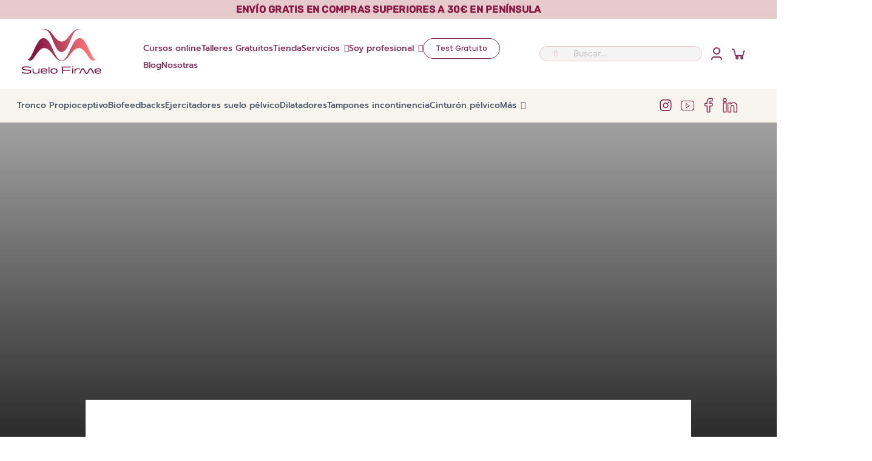

--- FILE ---
content_type: text/html; charset=UTF-8
request_url: https://www.ensuelofirme.com/knack-perineal-evitar-perdidas-orina/
body_size: 129271
content:
<!DOCTYPE html><html class="avada-html-layout-wide avada-html-header-position-top avada-is-100-percent-template" lang="es" prefix="og: https://ogp.me/ns#"><head><script data-no-optimize="1">var litespeed_docref=sessionStorage.getItem("litespeed_docref");litespeed_docref&&(Object.defineProperty(document,"referrer",{get:function(){return litespeed_docref}}),sessionStorage.removeItem("litespeed_docref"));</script> <meta http-equiv="X-UA-Compatible" content="IE=edge" /><meta http-equiv="Content-Type" content="text/html; charset=utf-8"/><meta name="viewport" content="width=device-width, initial-scale=1" /><meta name="author" content="María En Suelo Firme"> <script data-category="functional" type="litespeed/javascript">(function(w,d,s,l,i){w[l]=w[l]||[];w[l].push({'gtm.start':new Date().getTime(),event:'gtm.js'});var f=d.getElementsByTagName(s)[0],j=d.createElement(s),dl=l!='dataLayer'?'&l='+l:'';j.async=!0;j.src='https://www.googletagmanager.com/gtm.js?id='+i+dl;f.parentNode.insertBefore(j,f)})(window,document,'script','dataLayer','GTM-T23CG8F');const revokeListeners=[];window.addRevokeListener=(callback)=>{revokeListeners.push(callback)};document.addEventListener("cmplz_revoke",function(e){cmplz_set_cookie('cmplz_consent_mode','revoked',!1);revokeListeners.forEach((callback)=>{callback()})});const consentListeners=[];window.addConsentUpdateListener=(callback)=>{consentListeners.push(callback)};document.addEventListener("cmplz_fire_categories",function(e){var consentedCategories=e.detail.categories;const consent={'security_storage':"granted",'functionality_storage':"granted",'personalization_storage':cmplz_in_array('preferences',consentedCategories)?'granted':'denied','analytics_storage':cmplz_in_array('statistics',consentedCategories)?'granted':'denied','ad_storage':cmplz_in_array('marketing',consentedCategories)?'granted':'denied','ad_user_data':cmplz_in_array('marketing',consentedCategories)?'granted':'denied','ad_personalization':cmplz_in_array('marketing',consentedCategories)?'granted':'denied',};let consented=[];for(const[key,value]of Object.entries(consent)){if(value==='granted'){consented.push(key)}}
cmplz_set_cookie('cmplz_consent_mode',consented.join(','),!1);consentListeners.forEach((callback)=>{callback(consent)})})</script>  <script data-cfasync="false" data-pagespeed-no-defer>var gtm4wp_datalayer_name = "dataLayer";
	var dataLayer = dataLayer || [];
	const gtm4wp_use_sku_instead = 1;
	const gtm4wp_currency = 'EUR';
	const gtm4wp_product_per_impression = 10;
	const gtm4wp_clear_ecommerce = true;
	const gtm4wp_datalayer_max_timeout = 2000;</script> 
 <script data-cfasync="false" data-pagespeed-no-defer>var pys_datalayer_name = "dataLayer";
	window.dataLayer = window.dataLayer || [];</script> <title>¿Qué es el knack perineal y cómo se hace esta maniobra?</title><meta name="description" content="Descubre qué es la maniobra del knack perineal y la técnica correcta para proteger los músculos de tu suelo pélvico y evitar las pérdidas de orina."/><meta name="robots" content="follow, index, max-snippet:-1, max-video-preview:-1, max-image-preview:large"/><link rel="canonical" href="https://www.ensuelofirme.com/knack-perineal-evitar-perdidas-orina/" /><meta property="og:locale" content="es_ES" /><meta property="og:type" content="article" /><meta property="og:title" content="¿Qué es el knack perineal y cómo se hace esta maniobra?" /><meta property="og:description" content="Descubre qué es la maniobra del knack perineal y la técnica correcta para proteger los músculos de tu suelo pélvico y evitar las pérdidas de orina." /><meta property="og:url" content="https://www.ensuelofirme.com/knack-perineal-evitar-perdidas-orina/" /><meta property="og:site_name" content="En Suelo Firme" /><meta property="article:publisher" content="https://www.facebook.com/ensuelofirme/" /><meta property="article:section" content="Tratamientos" /><meta property="og:updated_time" content="2022-10-03T20:01:07+02:00" /><meta property="og:image" content="https://www.ensuelofirme.com/wp-content/uploads/2019/02/que-es-el-knack-perineal-1.jpg" /><meta property="og:image:secure_url" content="https://www.ensuelofirme.com/wp-content/uploads/2019/02/que-es-el-knack-perineal-1.jpg" /><meta property="og:image:width" content="770" /><meta property="og:image:height" content="395" /><meta property="og:image:alt" content="knack-perineal-evitar-perdidas-orina" /><meta property="og:image:type" content="image/jpeg" /><meta name="twitter:card" content="summary_large_image" /><meta name="twitter:title" content="¿Qué es el knack perineal y cómo se hace esta maniobra?" /><meta name="twitter:description" content="Descubre qué es la maniobra del knack perineal y la técnica correcta para proteger los músculos de tu suelo pélvico y evitar las pérdidas de orina." /><meta name="twitter:site" content="@ensuelofirme" /><meta name="twitter:creator" content="@ensuelofirme" /><meta name="twitter:image" content="https://www.ensuelofirme.com/wp-content/uploads/2019/02/que-es-el-knack-perineal-1.jpg" /><meta name="twitter:label1" content="Escrito por" /><meta name="twitter:data1" content="María En Suelo Firme" /><meta name="twitter:label2" content="Tiempo de lectura" /><meta name="twitter:data2" content="18 minutos" />
 <script type='application/javascript'  id='pys-version-script'>console.log('PixelYourSite Free version 11.1.5.2');</script> <link rel='dns-prefetch' href='//cdn.scalapay.com' /><link rel='dns-prefetch' href='//a.deadlinefunnel.com' /><link rel='dns-prefetch' href='//c.deadlinefunnel.com' /><link rel='dns-prefetch' href='//cdn.doofinder.com' /><link rel='dns-prefetch' href='//connect.facebook.net' /><link rel='dns-prefetch' href='//consent.cookiebot.com' /><link rel='dns-prefetch' href='//consentcdn.cookiebot.com' /><link rel='dns-prefetch' href='//diffuser-cdn.app-us1.com' /><link rel='dns-prefetch' href='//eu1-search.doofinder.com' /><link rel='dns-prefetch' href='//www.facebook.com' /><link rel='dns-prefetch' href='//fonts.gstatic.com' /><link rel='dns-prefetch' href='//www.google-analytics.com' /><link rel='dns-prefetch' href='//www.google.com' /><link rel='dns-prefetch' href='//googleads.g.doubleclick.net' /><link rel='dns-prefetch' href='//www.googleadservices.com' /><link rel='dns-prefetch' href='//www.googletagmanager.com' /><link rel='dns-prefetch' href='//i.ytimg.com' /><link rel='dns-prefetch' href='//in.hotjar.com' /><link rel='dns-prefetch' href='//prism.app-us1.com' /><link rel='dns-prefetch' href='//script.hotjar.com' /><link rel='dns-prefetch' href='//static.cloudflareinsights.com' /><link rel='dns-prefetch' href='//static.hotjar.com' /><link rel='dns-prefetch' href='//trackcmp.net' /><link rel='dns-prefetch' href='//vars.hotjar.com' /><link rel='dns-prefetch' href='//widgets.trustedshops.com' /><link rel="alternate" type="application/rss+xml" title="En Suelo Firme &raquo; Feed" href="https://www.ensuelofirme.com/feed/" /><link rel="alternate" type="application/rss+xml" title="En Suelo Firme &raquo; Feed de los comentarios" href="https://www.ensuelofirme.com/comments/feed/" /><link rel="icon" href="https://www.ensuelofirme.com/wp-content/uploads/2024/03/Favicon32x32.png" type="image/png" /><link rel="apple-touch-icon" sizes="180x180" href="https://www.ensuelofirme.com/wp-content/uploads/2024/03/Favicon180x180.png" type="image/png"><link rel="icon" sizes="192x192" href="https://www.ensuelofirme.com/wp-content/uploads/2024/03/Favicon-192x192-1.png" type="image/png"><meta name="msapplication-TileImage" content="https://www.ensuelofirme.com/wp-content/uploads/2024/03/Favicon-270x270-1.png" type="image/png"><link rel="alternate" type="application/rss+xml" title="En Suelo Firme &raquo; Comentario ¿Qué es el knack perineal y cómo se hace esta maniobra? del feed" href="https://www.ensuelofirme.com/knack-perineal-evitar-perdidas-orina/feed/" /><link rel="alternate" title="oEmbed (JSON)" type="application/json+oembed" href="https://www.ensuelofirme.com/wp-json/oembed/1.0/embed?url=https%3A%2F%2Fwww.ensuelofirme.com%2Fknack-perineal-evitar-perdidas-orina%2F" /><link rel="alternate" title="oEmbed (XML)" type="text/xml+oembed" href="https://www.ensuelofirme.com/wp-json/oembed/1.0/embed?url=https%3A%2F%2Fwww.ensuelofirme.com%2Fknack-perineal-evitar-perdidas-orina%2F&#038;format=xml" /><style id='wp-img-auto-sizes-contain-inline-css' type='text/css'>img:is([sizes=auto i],[sizes^="auto," i]){contain-intrinsic-size:3000px 1500px}
/*# sourceURL=wp-img-auto-sizes-contain-inline-css */</style><style id="litespeed-ucss">@font-face{font-display:swap;font-family:dashicons;src:url(/wp-includes/fonts/dashicons.eot?99ac726223c749443b642ce33df8b800);src:url(/wp-includes/fonts/dashicons.eot?99ac726223c749443b642ce33df8b800#iefix)format("embedded-opentype"),url([data-uri])format("woff"),url(/wp-includes/fonts/dashicons.ttf?99ac726223c749443b642ce33df8b800)format("truetype");font-weight:400;font-style:normal}a.likebtn-likebox-lnk:a:visited{text-decoration:none!important;border:0!important}@font-face{font-display:swap;font-family:"wpsl-fontello";src:url(/wp-content/plugins/wp-store-locator/font/fontello.eot?28897909);src:url(/wp-content/plugins/wp-store-locator/font/fontello.eot?28897909#iefix)format("embedded-opentype"),url(/wp-content/plugins/wp-store-locator/font/fontello.woff?28897909)format("woff"),url(/wp-content/plugins/wp-store-locator/font/fontello.ttf?28897909)format("truetype"),url(/wp-content/plugins/wp-store-locator/font/fontello.svg?28897909#fontello)format("svg");font-weight:400;font-style:normal}:root{--affwp-creative-preview-width:10rem;--affwp-card-padding:1.5rem}.screen-reader-text{clip:rect(0 0 0 0)}@font-face{font-display:swap;font-family:"WC_GC";src:url(/wp-content/plugins/woocommerce-gift-cards/assets/fonts/WC_GC.eot?74918120);src:url(/wp-content/plugins/woocommerce-gift-cards/assets/fonts/WC_GC.eot?74918120#iefix)format("embedded-opentype"),url(/wp-content/plugins/woocommerce-gift-cards/assets/fonts/WC_GC.woff?74918120)format("woff"),url(/wp-content/plugins/woocommerce-gift-cards/assets/fonts/WC_GC.ttf?74918120)format("truetype"),url(/wp-content/plugins/woocommerce-gift-cards/assets/fonts/WC_GC.svg?74918120#WC_GC)format("svg");font-weight:400;font-style:normal}.cmplz-video.cmplz-iframe-styles{background-color:transparent}@font-face{font-display:swap;font-family:"d3_euronismregular";src:url(/wp-content/themes/Avada-Child-Theme/fuentes/d3euronism-webfont.eot);src:url(/wp-content/themes/Avada-Child-Theme/fuentes/d3euronism-webfont.eot?#iefix)format("embedded-opentype"),url(/wp-content/themes/Avada-Child-Theme/fuentes/d3euronism-webfont.woff)format("woff"),url(/wp-content/themes/Avada-Child-Theme/fuentes/d3euronism-webfont.ttf)format("truetype"),url(/wp-content/themes/Avada-Child-Theme/fuentes/d3euronism-webfont.svg#d3_euronismregular)format("svg");font-weight:400;font-style:normal}@font-face{font-display:swap;font-family:"Poppins";font-style:italic;font-weight:500;src:url(https://www.ensuelofirme.com/wp-content/uploads/fusion-gfonts/pxiDyp8kv8JHgFVrJJLmg1hVFteOcEg.woff2)format("woff2");unicode-range:U+0900-097F,U+1CD0-1CF9,U+200C-200D,U+20A8,U+20B9,U+20F0,U+25CC,U+A830-A839,U+A8E0-A8FF,U+11B00-11B09}@font-face{font-display:swap;font-family:"Poppins";font-style:italic;font-weight:500;src:url(https://www.ensuelofirme.com/wp-content/uploads/fusion-gfonts/pxiDyp8kv8JHgFVrJJLmg1hVGdeOcEg.woff2)format("woff2");unicode-range:U+0100-02BA,U+02BD-02C5,U+02C7-02CC,U+02CE-02D7,U+02DD-02FF,U+0304,U+0308,U+0329,U+1D00-1DBF,U+1E00-1E9F,U+1EF2-1EFF,U+2020,U+20A0-20AB,U+20AD-20C0,U+2113,U+2C60-2C7F,U+A720-A7FF}@font-face{font-display:swap;font-family:"Poppins";font-style:italic;font-weight:500;src:url(https://www.ensuelofirme.com/wp-content/uploads/fusion-gfonts/pxiDyp8kv8JHgFVrJJLmg1hVF9eO.woff2)format("woff2");unicode-range:U+0000-00FF,U+0131,U+0152-0153,U+02BB-02BC,U+02C6,U+02DA,U+02DC,U+0304,U+0308,U+0329,U+2000-206F,U+20AC,U+2122,U+2191,U+2193,U+2212,U+2215,U+FEFF,U+FFFD}@font-face{font-display:swap;font-family:"Poppins";font-style:italic;font-weight:600;src:url(https://www.ensuelofirme.com/wp-content/uploads/fusion-gfonts/pxiDyp8kv8JHgFVrJJLmr19VFteOcEg.woff2)format("woff2");unicode-range:U+0900-097F,U+1CD0-1CF9,U+200C-200D,U+20A8,U+20B9,U+20F0,U+25CC,U+A830-A839,U+A8E0-A8FF,U+11B00-11B09}@font-face{font-display:swap;font-family:"Poppins";font-style:italic;font-weight:600;src:url(https://www.ensuelofirme.com/wp-content/uploads/fusion-gfonts/pxiDyp8kv8JHgFVrJJLmr19VGdeOcEg.woff2)format("woff2");unicode-range:U+0100-02BA,U+02BD-02C5,U+02C7-02CC,U+02CE-02D7,U+02DD-02FF,U+0304,U+0308,U+0329,U+1D00-1DBF,U+1E00-1E9F,U+1EF2-1EFF,U+2020,U+20A0-20AB,U+20AD-20C0,U+2113,U+2C60-2C7F,U+A720-A7FF}@font-face{font-display:swap;font-family:"Poppins";font-style:italic;font-weight:600;src:url(https://www.ensuelofirme.com/wp-content/uploads/fusion-gfonts/pxiDyp8kv8JHgFVrJJLmr19VF9eO.woff2)format("woff2");unicode-range:U+0000-00FF,U+0131,U+0152-0153,U+02BB-02BC,U+02C6,U+02DA,U+02DC,U+0304,U+0308,U+0329,U+2000-206F,U+20AC,U+2122,U+2191,U+2193,U+2212,U+2215,U+FEFF,U+FFFD}@font-face{font-display:swap;font-family:"Poppins";font-style:normal;font-weight:400;src:url(https://www.ensuelofirme.com/wp-content/uploads/fusion-gfonts/pxiEyp8kv8JHgFVrJJbecmNE.woff2)format("woff2");unicode-range:U+0900-097F,U+1CD0-1CF9,U+200C-200D,U+20A8,U+20B9,U+20F0,U+25CC,U+A830-A839,U+A8E0-A8FF,U+11B00-11B09}@font-face{font-display:swap;font-family:"Poppins";font-style:normal;font-weight:400;src:url(https://www.ensuelofirme.com/wp-content/uploads/fusion-gfonts/pxiEyp8kv8JHgFVrJJnecmNE.woff2)format("woff2");unicode-range:U+0100-02BA,U+02BD-02C5,U+02C7-02CC,U+02CE-02D7,U+02DD-02FF,U+0304,U+0308,U+0329,U+1D00-1DBF,U+1E00-1E9F,U+1EF2-1EFF,U+2020,U+20A0-20AB,U+20AD-20C0,U+2113,U+2C60-2C7F,U+A720-A7FF}@font-face{font-display:swap;font-family:"Poppins";font-style:normal;font-weight:400;src:url(https://www.ensuelofirme.com/wp-content/uploads/fusion-gfonts/pxiEyp8kv8JHgFVrJJfecg.woff2)format("woff2");unicode-range:U+0000-00FF,U+0131,U+0152-0153,U+02BB-02BC,U+02C6,U+02DA,U+02DC,U+0304,U+0308,U+0329,U+2000-206F,U+20AC,U+2122,U+2191,U+2193,U+2212,U+2215,U+FEFF,U+FFFD}@font-face{font-display:swap;font-family:"Poppins";font-style:normal;font-weight:500;src:url(https://www.ensuelofirme.com/wp-content/uploads/fusion-gfonts/pxiByp8kv8JHgFVrLGT9Z11lFc-K.woff2)format("woff2");unicode-range:U+0900-097F,U+1CD0-1CF9,U+200C-200D,U+20A8,U+20B9,U+20F0,U+25CC,U+A830-A839,U+A8E0-A8FF,U+11B00-11B09}@font-face{font-display:swap;font-family:"Poppins";font-style:normal;font-weight:500;src:url(https://www.ensuelofirme.com/wp-content/uploads/fusion-gfonts/pxiByp8kv8JHgFVrLGT9Z1JlFc-K.woff2)format("woff2");unicode-range:U+0100-02BA,U+02BD-02C5,U+02C7-02CC,U+02CE-02D7,U+02DD-02FF,U+0304,U+0308,U+0329,U+1D00-1DBF,U+1E00-1E9F,U+1EF2-1EFF,U+2020,U+20A0-20AB,U+20AD-20C0,U+2113,U+2C60-2C7F,U+A720-A7FF}@font-face{font-display:swap;font-family:"Poppins";font-style:normal;font-weight:500;src:url(https://www.ensuelofirme.com/wp-content/uploads/fusion-gfonts/pxiByp8kv8JHgFVrLGT9Z1xlFQ.woff2)format("woff2");unicode-range:U+0000-00FF,U+0131,U+0152-0153,U+02BB-02BC,U+02C6,U+02DA,U+02DC,U+0304,U+0308,U+0329,U+2000-206F,U+20AC,U+2122,U+2191,U+2193,U+2212,U+2215,U+FEFF,U+FFFD}@font-face{font-display:swap;font-family:"Poppins";font-style:normal;font-weight:600;src:url(https://www.ensuelofirme.com/wp-content/uploads/fusion-gfonts/pxiByp8kv8JHgFVrLEj6Z11lFc-K.woff2)format("woff2");unicode-range:U+0900-097F,U+1CD0-1CF9,U+200C-200D,U+20A8,U+20B9,U+20F0,U+25CC,U+A830-A839,U+A8E0-A8FF,U+11B00-11B09}@font-face{font-display:swap;font-family:"Poppins";font-style:normal;font-weight:600;src:url(https://www.ensuelofirme.com/wp-content/uploads/fusion-gfonts/pxiByp8kv8JHgFVrLEj6Z1JlFc-K.woff2)format("woff2");unicode-range:U+0100-02BA,U+02BD-02C5,U+02C7-02CC,U+02CE-02D7,U+02DD-02FF,U+0304,U+0308,U+0329,U+1D00-1DBF,U+1E00-1E9F,U+1EF2-1EFF,U+2020,U+20A0-20AB,U+20AD-20C0,U+2113,U+2C60-2C7F,U+A720-A7FF}@font-face{font-display:swap;font-family:"Poppins";font-style:normal;font-weight:600;src:url(https://www.ensuelofirme.com/wp-content/uploads/fusion-gfonts/pxiByp8kv8JHgFVrLEj6Z1xlFQ.woff2)format("woff2");unicode-range:U+0000-00FF,U+0131,U+0152-0153,U+02BB-02BC,U+02C6,U+02DA,U+02DC,U+0304,U+0308,U+0329,U+2000-206F,U+20AC,U+2122,U+2191,U+2193,U+2212,U+2215,U+FEFF,U+FFFD}@font-face{font-display:swap;font-family:"Prompt";font-style:normal;font-weight:400;src:url(https://www.ensuelofirme.com/wp-content/uploads/fusion-gfonts/-W__XJnvUD7dzB2KdNodVkI.woff2)format("woff2");unicode-range:U+02D7,U+0303,U+0331,U+0E01-0E5B,U+200C-200D,U+25CC}@font-face{font-display:swap;font-family:"Prompt";font-style:normal;font-weight:400;src:url(https://www.ensuelofirme.com/wp-content/uploads/fusion-gfonts/-W__XJnvUD7dzB2Kb9odVkI.woff2)format("woff2");unicode-range:U+0102-0103,U+0110-0111,U+0128-0129,U+0168-0169,U+01A0-01A1,U+01AF-01B0,U+0300-0301,U+0303-0304,U+0308-0309,U+0323,U+0329,U+1EA0-1EF9,U+20AB}@font-face{font-display:swap;font-family:"Prompt";font-style:normal;font-weight:400;src:url(https://www.ensuelofirme.com/wp-content/uploads/fusion-gfonts/-W__XJnvUD7dzB2KbtodVkI.woff2)format("woff2");unicode-range:U+0100-02BA,U+02BD-02C5,U+02C7-02CC,U+02CE-02D7,U+02DD-02FF,U+0304,U+0308,U+0329,U+1D00-1DBF,U+1E00-1E9F,U+1EF2-1EFF,U+2020,U+20A0-20AB,U+20AD-20C0,U+2113,U+2C60-2C7F,U+A720-A7FF}@font-face{font-display:swap;font-family:"Prompt";font-style:normal;font-weight:400;src:url(https://www.ensuelofirme.com/wp-content/uploads/fusion-gfonts/-W__XJnvUD7dzB2KYNod.woff2)format("woff2");unicode-range:U+0000-00FF,U+0131,U+0152-0153,U+02BB-02BC,U+02C6,U+02DA,U+02DC,U+0304,U+0308,U+0329,U+2000-206F,U+20AC,U+2122,U+2191,U+2193,U+2212,U+2215,U+FEFF,U+FFFD}@font-face{font-display:swap;font-family:"Prompt";font-style:normal;font-weight:500;src:url(https://www.ensuelofirme.com/wp-content/uploads/fusion-gfonts/-W_8XJnvUD7dzB2Ck_kIfWMuQ5Q.woff2)format("woff2");unicode-range:U+02D7,U+0303,U+0331,U+0E01-0E5B,U+200C-200D,U+25CC}@font-face{font-display:swap;font-family:"Prompt";font-style:normal;font-weight:500;src:url(https://www.ensuelofirme.com/wp-content/uploads/fusion-gfonts/-W_8XJnvUD7dzB2Ck_kIZmMuQ5Q.woff2)format("woff2");unicode-range:U+0102-0103,U+0110-0111,U+0128-0129,U+0168-0169,U+01A0-01A1,U+01AF-01B0,U+0300-0301,U+0303-0304,U+0308-0309,U+0323,U+0329,U+1EA0-1EF9,U+20AB}@font-face{font-display:swap;font-family:"Prompt";font-style:normal;font-weight:500;src:url(https://www.ensuelofirme.com/wp-content/uploads/fusion-gfonts/-W_8XJnvUD7dzB2Ck_kIZ2MuQ5Q.woff2)format("woff2");unicode-range:U+0100-02BA,U+02BD-02C5,U+02C7-02CC,U+02CE-02D7,U+02DD-02FF,U+0304,U+0308,U+0329,U+1D00-1DBF,U+1E00-1E9F,U+1EF2-1EFF,U+2020,U+20A0-20AB,U+20AD-20C0,U+2113,U+2C60-2C7F,U+A720-A7FF}@font-face{font-display:swap;font-family:"Prompt";font-style:normal;font-weight:500;src:url(https://www.ensuelofirme.com/wp-content/uploads/fusion-gfonts/-W_8XJnvUD7dzB2Ck_kIaWMu.woff2)format("woff2");unicode-range:U+0000-00FF,U+0131,U+0152-0153,U+02BB-02BC,U+02C6,U+02DA,U+02DC,U+0304,U+0308,U+0329,U+2000-206F,U+20AC,U+2122,U+2191,U+2193,U+2212,U+2215,U+FEFF,U+FFFD}@font-face{font-display:swap;font-family:"Rubik";font-style:italic;font-weight:300;src:url(https://www.ensuelofirme.com/wp-content/uploads/fusion-gfonts/iJWEBXyIfDnIV7nEnXu61F3f.woff2)format("woff2");unicode-range:U+0600-06FF,U+0750-077F,U+0870-088E,U+0890-0891,U+0897-08E1,U+08E3-08FF,U+200C-200E,U+2010-2011,U+204F,U+2E41,U+FB50-FDFF,U+FE70-FE74,U+FE76-FEFC,U+102E0-102FB,U+10E60-10E7E,U+10EC2-10EC4,U+10EFC-10EFF,U+1EE00-1EE03,U+1EE05-1EE1F,U+1EE21-1EE22,U+1EE24,U+1EE27,U+1EE29-1EE32,U+1EE34-1EE37,U+1EE39,U+1EE3B,U+1EE42,U+1EE47,U+1EE49,U+1EE4B,U+1EE4D-1EE4F,U+1EE51-1EE52,U+1EE54,U+1EE57,U+1EE59,U+1EE5B,U+1EE5D,U+1EE5F,U+1EE61-1EE62,U+1EE64,U+1EE67-1EE6A,U+1EE6C-1EE72,U+1EE74-1EE77,U+1EE79-1EE7C,U+1EE7E,U+1EE80-1EE89,U+1EE8B-1EE9B,U+1EEA1-1EEA3,U+1EEA5-1EEA9,U+1EEAB-1EEBB,U+1EEF0-1EEF1}@font-face{font-display:swap;font-family:"Rubik";font-style:italic;font-weight:300;src:url(https://www.ensuelofirme.com/wp-content/uploads/fusion-gfonts/iJWEBXyIfDnIV7nEnXO61F3f.woff2)format("woff2");unicode-range:U+0460-052F,U+1C80-1C8A,U+20B4,U+2DE0-2DFF,U+A640-A69F,U+FE2E-FE2F}@font-face{font-display:swap;font-family:"Rubik";font-style:italic;font-weight:300;src:url(https://www.ensuelofirme.com/wp-content/uploads/fusion-gfonts/iJWEBXyIfDnIV7nEnXq61F3f.woff2)format("woff2");unicode-range:U+0301,U+0400-045F,U+0490-0491,U+04B0-04B1,U+2116}@font-face{font-display:swap;font-family:"Rubik";font-style:italic;font-weight:300;src:url(https://www.ensuelofirme.com/wp-content/uploads/fusion-gfonts/iJWEBXyIfDnIV7nEnXy61F3f.woff2)format("woff2");unicode-range:U+0307-0308,U+0590-05FF,U+200C-2010,U+20AA,U+25CC,U+FB1D-FB4F}@font-face{font-display:swap;font-family:"Rubik";font-style:italic;font-weight:300;src:url(https://www.ensuelofirme.com/wp-content/uploads/fusion-gfonts/iJWEBXyIfDnIV7nEnXC61F3f.woff2)format("woff2");unicode-range:U+0100-02BA,U+02BD-02C5,U+02C7-02CC,U+02CE-02D7,U+02DD-02FF,U+0304,U+0308,U+0329,U+1D00-1DBF,U+1E00-1E9F,U+1EF2-1EFF,U+2020,U+20A0-20AB,U+20AD-20C0,U+2113,U+2C60-2C7F,U+A720-A7FF}@font-face{font-display:swap;font-family:"Rubik";font-style:italic;font-weight:300;src:url(https://www.ensuelofirme.com/wp-content/uploads/fusion-gfonts/iJWEBXyIfDnIV7nEnX661A.woff2)format("woff2");unicode-range:U+0000-00FF,U+0131,U+0152-0153,U+02BB-02BC,U+02C6,U+02DA,U+02DC,U+0304,U+0308,U+0329,U+2000-206F,U+20AC,U+2122,U+2191,U+2193,U+2212,U+2215,U+FEFF,U+FFFD}@font-face{font-display:swap;font-family:"Rubik";font-style:italic;font-weight:400;src:url(https://www.ensuelofirme.com/wp-content/uploads/fusion-gfonts/iJWEBXyIfDnIV7nEnXu61F3f.woff2)format("woff2");unicode-range:U+0600-06FF,U+0750-077F,U+0870-088E,U+0890-0891,U+0897-08E1,U+08E3-08FF,U+200C-200E,U+2010-2011,U+204F,U+2E41,U+FB50-FDFF,U+FE70-FE74,U+FE76-FEFC,U+102E0-102FB,U+10E60-10E7E,U+10EC2-10EC4,U+10EFC-10EFF,U+1EE00-1EE03,U+1EE05-1EE1F,U+1EE21-1EE22,U+1EE24,U+1EE27,U+1EE29-1EE32,U+1EE34-1EE37,U+1EE39,U+1EE3B,U+1EE42,U+1EE47,U+1EE49,U+1EE4B,U+1EE4D-1EE4F,U+1EE51-1EE52,U+1EE54,U+1EE57,U+1EE59,U+1EE5B,U+1EE5D,U+1EE5F,U+1EE61-1EE62,U+1EE64,U+1EE67-1EE6A,U+1EE6C-1EE72,U+1EE74-1EE77,U+1EE79-1EE7C,U+1EE7E,U+1EE80-1EE89,U+1EE8B-1EE9B,U+1EEA1-1EEA3,U+1EEA5-1EEA9,U+1EEAB-1EEBB,U+1EEF0-1EEF1}@font-face{font-display:swap;font-family:"Rubik";font-style:italic;font-weight:400;src:url(https://www.ensuelofirme.com/wp-content/uploads/fusion-gfonts/iJWEBXyIfDnIV7nEnXO61F3f.woff2)format("woff2");unicode-range:U+0460-052F,U+1C80-1C8A,U+20B4,U+2DE0-2DFF,U+A640-A69F,U+FE2E-FE2F}@font-face{font-display:swap;font-family:"Rubik";font-style:italic;font-weight:400;src:url(https://www.ensuelofirme.com/wp-content/uploads/fusion-gfonts/iJWEBXyIfDnIV7nEnXq61F3f.woff2)format("woff2");unicode-range:U+0301,U+0400-045F,U+0490-0491,U+04B0-04B1,U+2116}@font-face{font-display:swap;font-family:"Rubik";font-style:italic;font-weight:400;src:url(https://www.ensuelofirme.com/wp-content/uploads/fusion-gfonts/iJWEBXyIfDnIV7nEnXy61F3f.woff2)format("woff2");unicode-range:U+0307-0308,U+0590-05FF,U+200C-2010,U+20AA,U+25CC,U+FB1D-FB4F}@font-face{font-display:swap;font-family:"Rubik";font-style:italic;font-weight:400;src:url(https://www.ensuelofirme.com/wp-content/uploads/fusion-gfonts/iJWEBXyIfDnIV7nEnXC61F3f.woff2)format("woff2");unicode-range:U+0100-02BA,U+02BD-02C5,U+02C7-02CC,U+02CE-02D7,U+02DD-02FF,U+0304,U+0308,U+0329,U+1D00-1DBF,U+1E00-1E9F,U+1EF2-1EFF,U+2020,U+20A0-20AB,U+20AD-20C0,U+2113,U+2C60-2C7F,U+A720-A7FF}@font-face{font-display:swap;font-family:"Rubik";font-style:italic;font-weight:400;src:url(https://www.ensuelofirme.com/wp-content/uploads/fusion-gfonts/iJWEBXyIfDnIV7nEnX661A.woff2)format("woff2");unicode-range:U+0000-00FF,U+0131,U+0152-0153,U+02BB-02BC,U+02C6,U+02DA,U+02DC,U+0304,U+0308,U+0329,U+2000-206F,U+20AC,U+2122,U+2191,U+2193,U+2212,U+2215,U+FEFF,U+FFFD}@font-face{font-display:swap;font-family:"Rubik";font-style:normal;font-weight:300;src:url(https://www.ensuelofirme.com/wp-content/uploads/fusion-gfonts/iJWKBXyIfDnIV7nErXyi0A.woff2)format("woff2");unicode-range:U+0600-06FF,U+0750-077F,U+0870-088E,U+0890-0891,U+0897-08E1,U+08E3-08FF,U+200C-200E,U+2010-2011,U+204F,U+2E41,U+FB50-FDFF,U+FE70-FE74,U+FE76-FEFC,U+102E0-102FB,U+10E60-10E7E,U+10EC2-10EC4,U+10EFC-10EFF,U+1EE00-1EE03,U+1EE05-1EE1F,U+1EE21-1EE22,U+1EE24,U+1EE27,U+1EE29-1EE32,U+1EE34-1EE37,U+1EE39,U+1EE3B,U+1EE42,U+1EE47,U+1EE49,U+1EE4B,U+1EE4D-1EE4F,U+1EE51-1EE52,U+1EE54,U+1EE57,U+1EE59,U+1EE5B,U+1EE5D,U+1EE5F,U+1EE61-1EE62,U+1EE64,U+1EE67-1EE6A,U+1EE6C-1EE72,U+1EE74-1EE77,U+1EE79-1EE7C,U+1EE7E,U+1EE80-1EE89,U+1EE8B-1EE9B,U+1EEA1-1EEA3,U+1EEA5-1EEA9,U+1EEAB-1EEBB,U+1EEF0-1EEF1}@font-face{font-display:swap;font-family:"Rubik";font-style:normal;font-weight:300;src:url(https://www.ensuelofirme.com/wp-content/uploads/fusion-gfonts/iJWKBXyIfDnIV7nMrXyi0A.woff2)format("woff2");unicode-range:U+0460-052F,U+1C80-1C8A,U+20B4,U+2DE0-2DFF,U+A640-A69F,U+FE2E-FE2F}@font-face{font-display:swap;font-family:"Rubik";font-style:normal;font-weight:300;src:url(https://www.ensuelofirme.com/wp-content/uploads/fusion-gfonts/iJWKBXyIfDnIV7nFrXyi0A.woff2)format("woff2");unicode-range:U+0301,U+0400-045F,U+0490-0491,U+04B0-04B1,U+2116}@font-face{font-display:swap;font-family:"Rubik";font-style:normal;font-weight:300;src:url(https://www.ensuelofirme.com/wp-content/uploads/fusion-gfonts/iJWKBXyIfDnIV7nDrXyi0A.woff2)format("woff2");unicode-range:U+0307-0308,U+0590-05FF,U+200C-2010,U+20AA,U+25CC,U+FB1D-FB4F}@font-face{font-display:swap;font-family:"Rubik";font-style:normal;font-weight:300;src:url(https://www.ensuelofirme.com/wp-content/uploads/fusion-gfonts/iJWKBXyIfDnIV7nPrXyi0A.woff2)format("woff2");unicode-range:U+0100-02BA,U+02BD-02C5,U+02C7-02CC,U+02CE-02D7,U+02DD-02FF,U+0304,U+0308,U+0329,U+1D00-1DBF,U+1E00-1E9F,U+1EF2-1EFF,U+2020,U+20A0-20AB,U+20AD-20C0,U+2113,U+2C60-2C7F,U+A720-A7FF}@font-face{font-display:swap;font-family:"Rubik";font-style:normal;font-weight:300;src:url(https://www.ensuelofirme.com/wp-content/uploads/fusion-gfonts/iJWKBXyIfDnIV7nBrXw.woff2)format("woff2");unicode-range:U+0000-00FF,U+0131,U+0152-0153,U+02BB-02BC,U+02C6,U+02DA,U+02DC,U+0304,U+0308,U+0329,U+2000-206F,U+20AC,U+2122,U+2191,U+2193,U+2212,U+2215,U+FEFF,U+FFFD}@font-face{font-display:swap;font-family:"Rubik";font-style:normal;font-weight:400;src:url(https://www.ensuelofirme.com/wp-content/uploads/fusion-gfonts/iJWKBXyIfDnIV7nErXyi0A.woff2)format("woff2");unicode-range:U+0600-06FF,U+0750-077F,U+0870-088E,U+0890-0891,U+0897-08E1,U+08E3-08FF,U+200C-200E,U+2010-2011,U+204F,U+2E41,U+FB50-FDFF,U+FE70-FE74,U+FE76-FEFC,U+102E0-102FB,U+10E60-10E7E,U+10EC2-10EC4,U+10EFC-10EFF,U+1EE00-1EE03,U+1EE05-1EE1F,U+1EE21-1EE22,U+1EE24,U+1EE27,U+1EE29-1EE32,U+1EE34-1EE37,U+1EE39,U+1EE3B,U+1EE42,U+1EE47,U+1EE49,U+1EE4B,U+1EE4D-1EE4F,U+1EE51-1EE52,U+1EE54,U+1EE57,U+1EE59,U+1EE5B,U+1EE5D,U+1EE5F,U+1EE61-1EE62,U+1EE64,U+1EE67-1EE6A,U+1EE6C-1EE72,U+1EE74-1EE77,U+1EE79-1EE7C,U+1EE7E,U+1EE80-1EE89,U+1EE8B-1EE9B,U+1EEA1-1EEA3,U+1EEA5-1EEA9,U+1EEAB-1EEBB,U+1EEF0-1EEF1}@font-face{font-display:swap;font-family:"Rubik";font-style:normal;font-weight:400;src:url(https://www.ensuelofirme.com/wp-content/uploads/fusion-gfonts/iJWKBXyIfDnIV7nMrXyi0A.woff2)format("woff2");unicode-range:U+0460-052F,U+1C80-1C8A,U+20B4,U+2DE0-2DFF,U+A640-A69F,U+FE2E-FE2F}@font-face{font-display:swap;font-family:"Rubik";font-style:normal;font-weight:400;src:url(https://www.ensuelofirme.com/wp-content/uploads/fusion-gfonts/iJWKBXyIfDnIV7nFrXyi0A.woff2)format("woff2");unicode-range:U+0301,U+0400-045F,U+0490-0491,U+04B0-04B1,U+2116}@font-face{font-display:swap;font-family:"Rubik";font-style:normal;font-weight:400;src:url(https://www.ensuelofirme.com/wp-content/uploads/fusion-gfonts/iJWKBXyIfDnIV7nDrXyi0A.woff2)format("woff2");unicode-range:U+0307-0308,U+0590-05FF,U+200C-2010,U+20AA,U+25CC,U+FB1D-FB4F}@font-face{font-display:swap;font-family:"Rubik";font-style:normal;font-weight:400;src:url(https://www.ensuelofirme.com/wp-content/uploads/fusion-gfonts/iJWKBXyIfDnIV7nPrXyi0A.woff2)format("woff2");unicode-range:U+0100-02BA,U+02BD-02C5,U+02C7-02CC,U+02CE-02D7,U+02DD-02FF,U+0304,U+0308,U+0329,U+1D00-1DBF,U+1E00-1E9F,U+1EF2-1EFF,U+2020,U+20A0-20AB,U+20AD-20C0,U+2113,U+2C60-2C7F,U+A720-A7FF}@font-face{font-display:swap;font-family:"Rubik";font-style:normal;font-weight:400;src:url(https://www.ensuelofirme.com/wp-content/uploads/fusion-gfonts/iJWKBXyIfDnIV7nBrXw.woff2)format("woff2");unicode-range:U+0000-00FF,U+0131,U+0152-0153,U+02BB-02BC,U+02C6,U+02DA,U+02DC,U+0304,U+0308,U+0329,U+2000-206F,U+20AC,U+2122,U+2191,U+2193,U+2212,U+2215,U+FEFF,U+FFFD}@font-face{font-display:swap;font-family:"Rubik";font-style:normal;font-weight:500;src:url(https://www.ensuelofirme.com/wp-content/uploads/fusion-gfonts/iJWKBXyIfDnIV7nErXyi0A.woff2)format("woff2");unicode-range:U+0600-06FF,U+0750-077F,U+0870-088E,U+0890-0891,U+0897-08E1,U+08E3-08FF,U+200C-200E,U+2010-2011,U+204F,U+2E41,U+FB50-FDFF,U+FE70-FE74,U+FE76-FEFC,U+102E0-102FB,U+10E60-10E7E,U+10EC2-10EC4,U+10EFC-10EFF,U+1EE00-1EE03,U+1EE05-1EE1F,U+1EE21-1EE22,U+1EE24,U+1EE27,U+1EE29-1EE32,U+1EE34-1EE37,U+1EE39,U+1EE3B,U+1EE42,U+1EE47,U+1EE49,U+1EE4B,U+1EE4D-1EE4F,U+1EE51-1EE52,U+1EE54,U+1EE57,U+1EE59,U+1EE5B,U+1EE5D,U+1EE5F,U+1EE61-1EE62,U+1EE64,U+1EE67-1EE6A,U+1EE6C-1EE72,U+1EE74-1EE77,U+1EE79-1EE7C,U+1EE7E,U+1EE80-1EE89,U+1EE8B-1EE9B,U+1EEA1-1EEA3,U+1EEA5-1EEA9,U+1EEAB-1EEBB,U+1EEF0-1EEF1}@font-face{font-display:swap;font-family:"Rubik";font-style:normal;font-weight:500;src:url(https://www.ensuelofirme.com/wp-content/uploads/fusion-gfonts/iJWKBXyIfDnIV7nMrXyi0A.woff2)format("woff2");unicode-range:U+0460-052F,U+1C80-1C8A,U+20B4,U+2DE0-2DFF,U+A640-A69F,U+FE2E-FE2F}@font-face{font-display:swap;font-family:"Rubik";font-style:normal;font-weight:500;src:url(https://www.ensuelofirme.com/wp-content/uploads/fusion-gfonts/iJWKBXyIfDnIV7nFrXyi0A.woff2)format("woff2");unicode-range:U+0301,U+0400-045F,U+0490-0491,U+04B0-04B1,U+2116}@font-face{font-display:swap;font-family:"Rubik";font-style:normal;font-weight:500;src:url(https://www.ensuelofirme.com/wp-content/uploads/fusion-gfonts/iJWKBXyIfDnIV7nDrXyi0A.woff2)format("woff2");unicode-range:U+0307-0308,U+0590-05FF,U+200C-2010,U+20AA,U+25CC,U+FB1D-FB4F}@font-face{font-display:swap;font-family:"Rubik";font-style:normal;font-weight:500;src:url(https://www.ensuelofirme.com/wp-content/uploads/fusion-gfonts/iJWKBXyIfDnIV7nPrXyi0A.woff2)format("woff2");unicode-range:U+0100-02BA,U+02BD-02C5,U+02C7-02CC,U+02CE-02D7,U+02DD-02FF,U+0304,U+0308,U+0329,U+1D00-1DBF,U+1E00-1E9F,U+1EF2-1EFF,U+2020,U+20A0-20AB,U+20AD-20C0,U+2113,U+2C60-2C7F,U+A720-A7FF}@font-face{font-display:swap;font-family:"Rubik";font-style:normal;font-weight:500;src:url(https://www.ensuelofirme.com/wp-content/uploads/fusion-gfonts/iJWKBXyIfDnIV7nBrXw.woff2)format("woff2");unicode-range:U+0000-00FF,U+0131,U+0152-0153,U+02BB-02BC,U+02C6,U+02DA,U+02DC,U+0304,U+0308,U+0329,U+2000-206F,U+20AC,U+2122,U+2191,U+2193,U+2212,U+2215,U+FEFF,U+FFFD}@font-face{font-display:swap;font-family:"esf-iconfont";src:url(https://www.ensuelofirme.com/wp-content/uploads/fusion-icons/esf-iconfont-v1.1/fonts/esf-iconfont.eot?2eg6g3);src:url(https://www.ensuelofirme.com/wp-content/uploads/fusion-icons/esf-iconfont-v1.1/fonts/esf-iconfont.eot?2eg6g3#iefix)format("embedded-opentype"),url(https://www.ensuelofirme.com/wp-content/uploads/fusion-icons/esf-iconfont-v1.1/fonts/esf-iconfont.ttf?2eg6g3)format("truetype"),url(https://www.ensuelofirme.com/wp-content/uploads/fusion-icons/esf-iconfont-v1.1/fonts/esf-iconfont.woff?2eg6g3)format("woff"),url(https://www.ensuelofirme.com/wp-content/uploads/fusion-icons/esf-iconfont-v1.1/fonts/esf-iconfont.svg?2eg6g3#esf-iconfont)format("svg");font-weight:400;font-style:normal;font-display:block}[class*=" esficon-"]{font-family:"esf-iconfont"!important;speak:never;font-style:normal;font-weight:400;font-variant:normal;text-transform:none;line-height:1;-webkit-font-smoothing:antialiased;-moz-osx-font-smoothing:grayscale}.esficon-esf-linkedin:before{content:"";color:#823158}.esficon-esf-facebook:before{content:"";color:#823158}.esficon-esf-youtube:before{content:"";color:#823158}.esficon-esf-instagram:before{content:"";color:#823158}.esficon-esf-cart:before{content:"";color:#823158}.esficon-esf-user:before{content:"";color:#823158}@font-face{font-display:swap;font-family:"ESF";src:url(https://www.ensuelofirme.com/wp-content/uploads/fusion-icons/ESF-v1.0-1/fonts/ESF.eot?hynfy3);src:url(https://www.ensuelofirme.com/wp-content/uploads/fusion-icons/ESF-v1.0-1/fonts/ESF.eot?hynfy3#iefix)format("embedded-opentype"),url(https://www.ensuelofirme.com/wp-content/uploads/fusion-icons/ESF-v1.0-1/fonts/ESF.ttf?hynfy3)format("truetype"),url(https://www.ensuelofirme.com/wp-content/uploads/fusion-icons/ESF-v1.0-1/fonts/ESF.woff?hynfy3)format("woff"),url(https://www.ensuelofirme.com/wp-content/uploads/fusion-icons/ESF-v1.0-1/fonts/ESF.svg?hynfy3#ESF)format("svg");font-weight:400;font-style:normal;font-display:block}#comment-input:after{content:"";display:table;clear:both}#comment-input input{float:left;margin-right:1%;padding-left:15px;padding-right:15px;width:32.666666%;min-width:28%;font-size:13px;color:#747474;border:1px solid #d2d2d2}#comment-input input:last-child{margin-right:0}#comment-textarea{margin-bottom:10px}#comment-textarea textarea{padding:12px 15px;width:100%;height:150px;font-size:13px;color:#747474;border:1px solid #d2d2d2}[class*=" awb-icon-"]{font-family:awb-icons!important;speak:never;font-style:normal;font-weight:400;font-variant:normal;text-transform:none;line-height:1;-webkit-font-smoothing:antialiased;-moz-osx-font-smoothing:grayscale}.awb-icon-twitter:before{content:""}.awb-icon-facebook:before{content:""}.awb-icon-linkedin:before{content:""}.awb-icon-mail:before{content:""}.awb-icon-whatsapp:before{content:""}.awb-icon-close:before{content:""}.fusion-menu-cart-items{font-size:var(--woo_icon_font_size)}.comment-respond .comment-reply-title{display:block;margin-top:0;margin-bottom:.8em;font-size:1.15em}.fusion-widget-cart-number{display:inline-block;border-radius:100%;line-height:normal;text-align:center;padding:2px 7px;background-color:var(--menu_hover_first_color);color:var(--nav_typography-color)}.fusion-menu-cart-items{line-height:1.5;width:var(--dropdown_menu_width)}*{box-sizing:border-box}input[type=email],input[type=password],input[type=search],input[type=submit],input[type=text],input[type=url],textarea{-webkit-appearance:none;-webkit-border-radius:0}input[type=search]::-webkit-search-decoration{-webkit-appearance:none}body{margin:0;min-width:320px;-webkit-text-size-adjust:100%;overflow-x:hidden;overflow-y:scroll;font-size:var(--body_typography-font-size, 16px);font-family:var(--body_typography-font-family, inherit);background-image:var(--bg_image);background-repeat:var(--bg_repeat)}#boxed-wrapper{overflow-x:clip}#wrapper{overflow:visible}img{vertical-align:top;max-width:100%;height:auto}a{text-decoration:none}input{color:var(--body_typography-color)}input,textarea{font-family:var(--body_typography-font-family, inherit);vertical-align:middle}form,img{border-style:none}a,a:after,a:before{transition-property:color,background-color,border-color;transition-duration:.2s;transition-timing-function:linear}#main{padding:55px 10px 45px;clear:both}.col .heading,.meta{overflow:hidden;margin:0 0 15px}.col .heading img{float:left;margin:0 10px 0 0}.meta{list-style:none;margin:0 0 13px;padding:0;font-size:12px;line-height:14px;color:#333}#content{width:71.1702128%;float:left;min-height:1px}.single .comments-container{margin-top:55px;clear:both}.post{margin-bottom:65px}.single-post .post{margin-bottom:0}.post .image{margin-bottom:40px}.related-posts{margin-top:55px}.single-related-posts{clear:both}.commentlist{list-style:none;padding:0;margin:0 0 65px}.commentlist .children{list-style:none outside none}.commentlist li,form{margin:0;padding:0}.commentlist .the-comment{border-bottom:1px solid #e7e6e6;padding-bottom:25px;margin-bottom:25px}.commentlist .the-comment .comment-text{margin-left:69px}.commentlist .the-comment .comment-text :last-child{margin-bottom:0}.commentlist div.avatar{float:left;margin-right:15px}.commentlist .comment-author strong{padding-right:5px}#respond{margin-top:40px}#respond #cancel-comment-reply-link{margin-inline-start:10px}.comment-form input{border:1px solid #d2d2d2;min-width:28%;font-size:13px;color:#747474;padding-left:15px;padding-right:15px;float:none}.comment-form #comment-submit{margin:0;min-width:auto}.s{float:none}.comment-form .comment-form-cookies-consent{margin-top:20px}.comment-form .comment-form-cookies-consent input{min-width:auto}.comment-form .form-submit{margin-top:20px;margin-bottom:0}.input-text,.searchform .fusion-search-form-content .fusion-search-field input,input[type=email],input[type=password],input[type=text]{border:1px solid #d2d2d2;font-size:13px;color:#747474;padding:8px 15px;width:100%;box-sizing:border-box}.post-content p{margin:0 0 20px}.fusion-animated{position:relative;z-index:2000}.comment-form input[type=submit]{font-weight:700}.fusion-carousel-meta{line-height:1.5}#sliders-container{position:relative}.searchform .fusion-search-form-content{display:flex;align-items:center;overflow:hidden;width:100%}.searchform .fusion-search-form-content .fusion-search-field{flex-grow:1}.searchform .fusion-search-form-content .fusion-search-field input{background-color:#fff;height:33px;margin:0;outline:0}.searchform .fusion-search-form-content .fusion-search-button input[type=submit]{background:#000;border:0;border-radius:0;color:#fff;font-size:1em;height:33px;line-height:33px;margin:0;padding:0;width:33px;text-indent:0;cursor:pointer;font-family:awb-icons;font-weight:400;text-shadow:none;-webkit-font-smoothing:antialiased;transition:all .2s}.fusion-search-form-clean .searchform:not(.fusion-search-form-classic) .fusion-search-form-content{position:relative}.fusion-search-form-clean .searchform:not(.fusion-search-form-classic) .fusion-search-button{position:absolute}.fusion-search-form-clean .searchform:not(.fusion-search-form-classic) .fusion-search-button input[type=submit]{background-color:transparent;color:#aaa9a9}.fusion-row{margin:0 auto}.fusion-row:after,.fusion-row:before{content:" ";display:table}.fusion-row:after{clear:both}.fusion-video iframe,iframe{border:0}.screen-reader-text{border:0;clip:rect(1px,1px,1px,1px);clip-path:inset(50%);height:1px;margin:-1px;overflow:hidden;padding:0;position:absolute!important;width:1px;word-wrap:normal!important}.screen-reader-text:focus{background-color:#fff;border-radius:3px;box-shadow:0 0 2px 2px rgba(0,0,0,.6);clip:auto!important;clip-path:none;color:#333;display:block;font-size:1rem;font-weight:700;height:auto;left:5px;line-height:normal;padding:15px 23px 14px;text-decoration:none;top:5px;width:auto;z-index:100000}.fusion-inline-sep{padding:0 5px}.fusion-avatar-circle .avatar{border-radius:50%}.fusion-page-load-link{display:none}.fusion-disable-outline input,.fusion-disable-outline textarea{outline:0}html:not(.avada-html-layout-boxed):not(.avada-html-layout-framed),html:not(.avada-html-layout-boxed):not(.avada-html-layout-framed) body{background-color:var(--bg_color);background-blend-mode:var(--bg-color-overlay)}#main,.layout-wide-mode #main,.layout-wide-mode #wrapper,body,html{background-color:var(--content_bg_color)}#main{background-image:var(--content_bg_image);background-repeat:var(--content_bg_repeat)}.fusion-carousel-meta{font-size:var(--meta_font_size)}a:hover{color:var(--link_hover_color)}#toTop:hover{background-color:var(--link_hover_color)}#toTop{background-color:var(--totop_background);border-radius:4px 4px 0 0;bottom:0;height:35px;position:fixed;text-align:center;width:48px;opacity:0;z-index:100000;transition:opacity .4s ease-in-out,background .2s ease-in-out;line-height:1;pointer-events:none}.to-top-container #toTop:hover{background-color:var(--totop_background_hover)}#toTop:before{line-height:35px;content:"";-webkit-font-smoothing:antialiased;font-family:awb-icons;font-size:22px;color:var(--totop_icon_color)}#toTop:hover::before{color:var(--totop_icon_hover)}#toTop:active,#toTop:focus{outline:0;background-color:var(--totop_background)}.to-top-container #toTop{border-radius:var(--totop_border_radius) var(--totop_border_radius)0 0}.to-top-right #toTop{right:75px}.avada-image-rollover-direction-fade .fusion-image-wrapper .fusion-rollover{transform:translateY(0);transition:opacity .5s ease-in-out}.fusion-image-wrapper .fusion-rollover .fusion-rollover-link{width:calc((var(--image_rollover_icon_size))*1.5);height:calc((var(--image_rollover_icon_size))*1.5);background-color:transparent}.fusion-image-wrapper .fusion-rollover .fusion-rollover-link:before{line-height:2.41}.avada-image-rollover-direction-fade .fusion-image-wrapper:hover .fusion-rollover{transform:translateX(0)}.fusion-image-wrapper .fusion-rollover .fusion-rollover-content a{color:var(--image_rollover_text_color)}#comment-input input,.input-text:not(textarea),.searchform .fusion-search-form-content .fusion-search-button input[type=submit],.searchform .fusion-search-form-content .fusion-search-field input,input.s,input[type=email],input[type=password],input[type=text]{height:var(--form_input_height);padding-top:0;padding-bottom:0}.searchform .fusion-search-form-content .fusion-search-button input[type=submit]{width:var(--form_input_height);line-height:var(--form_input_height)}#comment-input input,#comment-textarea textarea,.input-text,input.s,input[type=email],input[type=password],input[type=text],textarea{background-color:var(--form_bg_color);font-size:var(--form_text_size);color:var(--form_text_color)}#comment-input input:focus,#comment-textarea textarea:focus,.input-text:focus,.searchform .fusion-search-form-content .fusion-search-field input:focus,input.s:focus,input[type=email]:focus,input[type=password]:focus,input[type=text]:focus,textarea:focus{border-color:var(--form_focus_border_color)}.searchform .fusion-search-form-content .fusion-search-field input{background-color:var(--form_bg_color);font-size:var(--form_text_size);color:var(--form_text_color)}.fusion-search-form-clean .searchform:not(.fusion-search-form-classic) .fusion-search-form-content .fusion-search-button input[type=submit]{font-size:var(--form_text_size);color:var(--form_text_color)}.fusion-search-form-clean .searchform:not(.fusion-search-form-classic) .fusion-search-form-content .fusion-search-button input[type=submit]:focus{border-color:var(--form_focus_border_color)}#comment-input input::-moz-placeholder,#comment-textarea textarea::-moz-placeholder,.input-text::-moz-placeholder,.searchform .s::-moz-placeholder,input.s::-moz-placeholder,input::-moz-placeholder{color:var(--form_text_color)}#comment-input input::-webkit-input-placeholder,#comment-textarea textarea::-webkit-input-placeholder,.input-text::-webkit-input-placeholder,.searchform .s::-webkit-input-placeholder,input.s::-webkit-input-placeholder,input::-webkit-input-placeholder{color:var(--form_text_color)}#comment-input input,#comment-textarea textarea,.input-text,.searchform .fusion-search-form-content .fusion-search-field input,input.s,input[type=email],input[type=password],input[type=text],textarea{border-width:var(--form_border_width-top) var(--form_border_width-right) var(--form_border_width-bottom) var(--form_border_width-left);border-color:var(--form_border_color);border-radius:var(--form_border_radius)}:root{--adminbar-height:0px}#main .fusion-row,.fusion-footer-widget-area .fusion-row{max-width:var(--site_width)}html:not(.avada-has-site-width-percent) #main,html:not(.avada-has-site-width-percent) .fusion-footer-widget-area{padding-left:30px;padding-right:30px}html:not(.avada-has-site-width-percent) #main.width-100{padding-left:var(--hundredp_padding-fallback_to_zero);padding-right:var(--hundredp_padding-fallback_to_zero)}.fusion-page-title-bar.fusion-tb-page-title-bar{padding-left:0;padding-right:0;height:auto}.fusion-footer.fusion-tb-footer .fusion-footer-widget-area{padding:0}.width-100 .fusion-fullwidth,.width-100 .nonhundred-percent-fullwidth{margin-left:var(--hundredp_padding-hundred_percent_negative_margin);margin-right:var(--hundredp_padding-hundred_percent_negative_margin)}.width-100 .fusion-fullwidth .fusion-fullwidth,.width-100 .fusion-fullwidth .nonhundred-percent-fullwidth{margin-left:0;margin-right:0}#main{padding-left:30px;padding-right:30px;padding-top:var(--main_padding-top);padding-bottom:var(--main_padding-bottom)}#main.width-100,html.avada-is-100-percent-template #main.width-100{padding-left:var(--hundredp_padding-fallback_to_zero);padding-right:var(--hundredp_padding-fallback_to_zero)}html.avada-is-100-percent-template #main{padding-left:0;padding-right:0}.layout-wide-mode #wrapper{width:100%;max-width:none}.fusion-social-networks.boxed-icons .fusion-social-network-icon:not(.custom){background-color:var(--footer_social_links_box_color);border-color:var(--footer_social_links_box_color)}.comment-form input[type=submit]{font-style:var(--body_typography-font-style,normal)}.fusion-image-wrapper .fusion-rollover .fusion-rollover-content a,body{font-family:var(--body_typography-font-family);font-weight:var(--body_typography-font-weight);letter-spacing:var(--body_typography-letter-spacing);font-style:var(--body_typography-font-style,normal)}.fusion-footer-widget-area ul,body{font-size:var(--body_typography-font-size)}.comment-form input[type=submit],.fusion-image-wrapper .fusion-rollover .fusion-rollover-content a,body{line-height:var(--body_typography-line-height)}.post .post-content,body{color:var(--body_typography-color)}.fusion-rollover a,body a,body a:after,body a:before{color:var(--link_color)}.fusion-page-title-bar h1,.fusion-tb-page-title-bar h1,.fusion-title h1,h1{font-family:var(--h1_typography-font-family);font-weight:var(--h1_typography-font-weight);line-height:var(--h1_typography-line-height);letter-spacing:var(--h1_typography-letter-spacing);text-transform:var(--h1_typography-text-transform);font-style:var(--h1_typography-font-style,normal)}.fusion-tb-page-title-bar h1,h1{font-size:var(--h1_typography-font-size)}.fusion-tb-page-title-bar h1,.title h1,h1{color:var(--h1_typography-color)}h1{margin-top:var(--h1_typography-margin-top);margin-bottom:var(--h1_typography-margin-bottom)}.post h2,.post-content h2,h2{font-family:var(--h2_typography-font-family);font-weight:var(--h2_typography-font-weight);line-height:var(--h2_typography-line-height);letter-spacing:var(--h2_typography-letter-spacing);text-transform:var(--h2_typography-text-transform);font-style:var(--h2_typography-font-style,normal);font-size:var(--h2_typography-font-size)}h2{color:var(--h2_typography-color)}.fusion-title-size-two,h2{margin-top:var(--h2_typography-margin-top);margin-bottom:var(--h2_typography-margin-bottom)}.post-content h3,h3{font-family:var(--h3_typography-font-family);font-weight:var(--h3_typography-font-weight);line-height:var(--h3_typography-line-height);letter-spacing:var(--h3_typography-letter-spacing);text-transform:var(--h3_typography-text-transform);font-style:var(--h3_typography-font-style,normal);font-size:var(--h3_typography-font-size);color:var(--h3_typography-color)}h3{margin-top:var(--h3_typography-margin-top);margin-bottom:var(--h3_typography-margin-bottom)}.fusion-carousel-title,.fusion-title h4,.post-content h4,h4{font-family:var(--h4_typography-font-family);font-weight:var(--h4_typography-font-weight);letter-spacing:var(--h4_typography-letter-spacing);text-transform:var(--h4_typography-text-transform);font-style:var(--h4_typography-font-style,normal);line-height:var(--h4_typography-line-height)}.fusion-carousel-title,.fusion-sharing-box h4,.post-content h4,h4{font-size:var(--h4_typography-font-size)}.fusion-carousel-title,.fusion-title h4,.post-content h4,h4{color:var(--h4_typography-color)}.fusion-title-size-four,h4{margin-top:var(--h4_typography-margin-top);margin-bottom:var(--h4_typography-margin-bottom)}.post-content h5,h5{font-family:var(--h5_typography-font-family);font-weight:var(--h5_typography-font-weight);line-height:var(--h5_typography-line-height);letter-spacing:var(--h5_typography-letter-spacing);text-transform:var(--h5_typography-text-transform);font-style:var(--h5_typography-font-style,normal);font-size:var(--h5_typography-font-size);color:var(--h5_typography-color)}h5{margin-top:var(--h5_typography-margin-top);margin-bottom:var(--h5_typography-margin-bottom)}.fusion-search-form-clean .searchform:not(.fusion-search-form-classic) .fusion-search-form-content .fusion-search-field input{padding-left:var(--form_input_height)}.awb-off-canvas-wrap{--awb-horizontal-position:center;--awb-vertical-position:center;--awb-overlay-z-index:99990;--awb-overlay-background-color:rgba(0, 0, 0, 0.8);--awb-overlay-background-image:none;--awb-overlay-background-repeat:repeat;--awb-overlay-background-size:auto;--awb-overlay-background-position:left top;--awb-overlay-background-blend-mode:none;--awb-width:800px;--awb-height:auto;--awb-margin-top:0;--awb-margin-right:0;--awb-margin-bottom:0;--awb-margin-left:0;--awb-background-color:#fff;--awb-background-image:none;--awb-background-repeat:repeat;--awb-background-size:auto;--awb-background-position:left top;--awb-background-blend-mode:none;--awb-oc-scrollbar-handle-color:#65bc7b;--awb-oc-scrollbar-background:#f2f3f5;--awb-padding-top:0;--awb-padding-right:0;--awb-padding-bottom:0;--awb-padding-left:0;--awb-content-layout:column;--awb-align-content:flex-start;--awb-valign-content:flex-start;--awb-content-wrap:wrap;--awb-close-button-color:var(--body_typography-color);--awb-close-icon-size:var(--body_typography-font-size);--awb-close-button-color-hover:#d30404;--awb-border-top-width:0;--awb-border-right-width:0;--awb-border-bottom-width:0;--awb-border-left-width:0;--awb-border-color:inherit;--awb-border-top-left-radius:0;--awb-border-top-right-radius:0;--awb-border-bottom-right-radius:0;--awb-border-bottom-left-radius:0;--awb-box-shadow:none;position:fixed;top:0;left:0;width:100%;height:100%;background-color:var(--awb-overlay-background-color);display:flex;justify-content:var(--awb-horizontal-position);align-items:var(--awb-vertical-position);opacity:0;visibility:hidden;pointer-events:none;z-index:-1;transition:.25s}.awb-off-canvas-wrap:not(.overlay-disabled){background-image:var(--awb-overlay-background-image);background-repeat:var(--awb-overlay-background-repeat);background-position:var(--awb-overlay-background-position);background-size:var(--awb-overlay-background-size);background-blend-mode:var(--awb-overlay-background-blend-mode)}.awb-off-canvas-wrap.type-sliding-bar{--awb-width:400px;--awb-vertical-position:flex-end}.awb-off-canvas-wrap .awb-off-canvas{position:relative;width:var(--awb-width);height:var(--awb-height);max-width:100vw;max-height:100vh;outline:0;margin-top:var(--awb-margin-top);margin-right:var(--awb-margin-right);margin-bottom:var(--awb-margin-bottom);margin-left:var(--awb-margin-left)}.awb-off-canvas-wrap .awb-off-canvas .off-canvas-close{cursor:pointer;margin:var(--awb-close-button-margin-top,20px) var(--awb-close-button-margin-right,0) var(--awb-close-button-margin-bottom,0) var(--awb-close-button-margin-left,0);color:var(--awb-close-button-color);font-size:var(--awb-close-icon-size);background-color:transparent;border:0;position:absolute;top:0;right:0;z-index:20;transition:.3s}.awb-off-canvas-wrap .awb-off-canvas .off-canvas-close.close-position-right{margin-right:var(--awb-close-button-margin-right,20px)}.awb-off-canvas-wrap .awb-off-canvas .off-canvas-close:hover{color:var(--awb-close-button-color-hover)}.awb-off-canvas-wrap .awb-off-canvas-inner{background-color:var(--awb-background-color);background-image:var(--awb-background-image);background-repeat:var(--awb-background-repeat);background-position:var(--awb-background-position);background-size:var(--awb-background-size);background-blend-mode:var(--awb-background-blend-mode);border-style:solid;border-top-width:var(--awb-border-top-width);border-right-width:var(--awb-border-right-width);border-bottom-width:var(--awb-border-bottom-width);border-left-width:var(--awb-border-left-width);border-top-left-radius:var(--awb-border-top-left-radius);border-top-right-radius:var(--awb-border-top-right-radius);border-bottom-left-radius:var(--awb-border-bottom-left-radius);border-bottom-right-radius:var(--awb-border-bottom-right-radius);border-color:var(--awb-border-color);box-shadow:var(--awb-box-shadow);position:relative;width:100%;height:100%;max-height:100vh;max-width:100vw;display:flex;align-items:flex-start;overflow:hidden;z-index:10}.awb-off-canvas-wrap .awb-off-canvas-inner .off-canvas-content{width:100%;height:100%;max-width:100vw;max-height:100vh;padding:var(--awb-padding-top) var(--awb-padding-right) var(--awb-padding-bottom) var(--awb-padding-left);display:flex;flex-direction:var(--awb-content-layout);flex-wrap:var(--awb-content-wrap);justify-content:var(--awb-align-content);position:relative;overflow-x:hidden;overflow-y:auto}.awb-off-canvas-wrap .awb-off-canvas-inner.content-layout-row .off-canvas-content{align-items:var(--awb-valign-content)}.fontawesome-icon{color:var(--icon_color)}.fontawesome-icon:hover{color:var(--icon_color_hover)}.commentlist .the-comment{border-color:var(--sep_color)}:root{--awb-color1:#ffffff;--awb-color1-h:0;--awb-color1-s:0%;--awb-color1-l:100%;--awb-color1-a:100%;--awb-color2:#f6f6f6;--awb-color2-h:0;--awb-color2-s:0%;--awb-color2-l:96%;--awb-color2-a:100%;--awb-color3:#f4f4f4;--awb-color3-h:0;--awb-color3-s:0%;--awb-color3-l:96%;--awb-color3-a:100%;--awb-color4:#871945;--awb-color4-h:336;--awb-color4-s:69%;--awb-color4-l:31%;--awb-color4-a:100%;--awb-color5:#e6cacc;--awb-color5-h:356;--awb-color5-s:36%;--awb-color5-l:85%;--awb-color5-a:100%;--awb-color6:#434549;--awb-color6-h:220;--awb-color6-s:4%;--awb-color6-l:27%;--awb-color6-a:100%;--awb-color7:#333333;--awb-color7-h:0;--awb-color7-s:0%;--awb-color7-l:20%;--awb-color7-a:100%;--awb-color8:#141617;--awb-color8-h:200;--awb-color8-s:7%;--awb-color8-l:8%;--awb-color8-a:100%;--awb-custom10:#65bc7b;--awb-custom10-h:135;--awb-custom10-s:39%;--awb-custom10-l:57%;--awb-custom10-a:100%;--awb-custom11:#e0dede;--awb-custom11-h:0;--awb-custom11-s:3%;--awb-custom11-l:87%;--awb-custom11-a:100%;--awb-custom12:#871945;--awb-custom12-h:336;--awb-custom12-s:69%;--awb-custom12-l:31%;--awb-custom12-a:100%;--awb-custom13:#000000;--awb-custom13-h:0;--awb-custom13-s:0%;--awb-custom13-l:0%;--awb-custom13-a:100%;--awb-custom14:rgba(8,41,94,0.8);--awb-custom14-h:217;--awb-custom14-s:84%;--awb-custom14-l:20%;--awb-custom14-a:80%;--awb-custom15:rgba(235,234,234,0.8);--awb-custom15-h:0;--awb-custom15-s:2%;--awb-custom15-l:92%;--awb-custom15-a:80%;--awb-custom16:#68636e;--awb-custom16-h:267;--awb-custom16-s:5%;--awb-custom16-l:41%;--awb-custom16-a:100%;--awb-custom17:#e5e5e5;--awb-custom17-h:0;--awb-custom17-s:0%;--awb-custom17-l:90%;--awb-custom17-a:100%;--awb-custom_color_1:#fce4e0;--awb-custom_color_1-h:9;--awb-custom_color_1-s:82%;--awb-custom_color_1-l:93%;--awb-custom_color_1-a:100%;--awb-custom_color_2:#f8f5ee;--awb-custom_color_2-h:42;--awb-custom_color_2-s:42%;--awb-custom_color_2-l:95%;--awb-custom_color_2-a:100%;--awb-custom_color_3:#ff7b7b;--awb-custom_color_3-h:0;--awb-custom_color_3-s:100%;--awb-custom_color_3-l:74%;--awb-custom_color_3-a:100%;--awb-typography1-font-family:Poppins, Arial, Helvetica, sans-serif;--awb-typography1-font-size:45px;--awb-typography1-font-weight:600;--awb-typography1-font-style:normal;--awb-typography1-line-height:1.2;--awb-typography1-letter-spacing:-0.015em;--awb-typography1-text-transform:none;--awb-typography2-font-family:Poppins, Arial, Helvetica, sans-serif;--awb-typography2-font-size:24px;--awb-typography2-font-weight:600;--awb-typography2-font-style:normal;--awb-typography2-line-height:1.1;--awb-typography2-letter-spacing:0px;--awb-typography2-text-transform:none;--awb-typography3-font-family:Rubik, Arial, Helvetica, sans-serif;--awb-typography3-font-size:16px;--awb-typography3-font-weight:500;--awb-typography3-font-style:normal;--awb-typography3-line-height:1.2;--awb-typography3-letter-spacing:0.015em;--awb-typography3-text-transform:none;--awb-typography4-font-family:Rubik, Arial, Helvetica, sans-serif;--awb-typography4-font-size:16px;--awb-typography4-font-weight:400;--awb-typography4-font-style:normal;--awb-typography4-line-height:1.72;--awb-typography4-letter-spacing:0.015em;--awb-typography4-text-transform:none;--awb-typography5-font-family:Rubik, Arial, Helvetica, sans-serif;--awb-typography5-font-size:13px;--awb-typography5-font-weight:400;--awb-typography5-font-style:normal;--awb-typography5-line-height:1.72;--awb-typography5-letter-spacing:0.015em;--awb-typography5-text-transform:none;--site_width:1200px;--site_width-int:1200;--margin_offset-top:0px;--margin_offset-bottom:0px;--margin_offset-top-no-percent:0px;--margin_offset-bottom-no-percent:0px;--main_padding-top:6%;--main_padding-top-or-55px:6%;--main_padding-bottom:0;--hundredp_padding:30px;--hundredp_padding-fallback_to_zero:30px;--hundredp_padding-fallback_to_zero_px:30px;--hundredp_padding-hundred_percent_negative_margin:-30px;--sidebar_width:23%;--sidebar_gutter:6%;--sidebar_2_1_width:21%;--sidebar_2_2_width:21%;--dual_sidebar_gutter:3%;--grid_main_break_point:1200;--side_header_break_point:1200;--content_break_point:1025;--typography_sensitivity:0.40;--typography_factor:1.50;--primary_color:var(--awb-color4);--primary_color-85a:hsla(var(--awb-color4-h),var(--awb-color4-s),var(--awb-color4-l),calc(var(--awb-color4-a) - 15%));--primary_color-7a:hsla(var(--awb-color4-h),var(--awb-color4-s),var(--awb-color4-l),calc(var(--awb-color4-a) - 30%));--primary_color-5a:hsla(var(--awb-color4-h),var(--awb-color4-s),var(--awb-color4-l),calc(var(--awb-color4-a) - 50%));--primary_color-35a:hsla(var(--awb-color4-h),var(--awb-color4-s),var(--awb-color4-l),calc(var(--awb-color4-a) - 65%));--primary_color-2a:hsla(var(--awb-color4-h),var(--awb-color4-s),var(--awb-color4-l),calc(var(--awb-color4-a) - 80%));--header_bg_repeat:no-repeat;--side_header_width:0px;--side_header_width-int:0;--header_padding-top:0px;--header_padding-bottom:0px;--header_padding-left:0px;--header_padding-right:0px;--menu_highlight_background:#65bc7b;--menu_arrow_size-width:23px;--menu_arrow_size-height:12px;--nav_highlight_border:3px;--nav_padding:30px;--nav_padding-no-zero:30px;--dropdown_menu_top_border_size:3px;--dropdown_menu_width:300px;--mainmenu_dropdown_vertical_padding:8px;--menu_sub_bg_color:#ffffff;--menu_bg_hover_color:#ff7b7b;--menu_sub_sep_color:#ffffff;--menu_h45_bg_color:#ffffff;--nav_typography-font-family:Rubik, Arial, Helvetica, sans-serif;--nav_typography-font-weight:300;--nav_typography-font-size:16px;--nav_typography-letter-spacing:0px;--nav_typography-color:#ffffff;--nav_typography-color-65a:rgba(255,255,255,0.65);--nav_typography-color-35a:rgba(255,255,255,0.35);--menu_hover_first_color:#ffffff;--menu_hover_first_color-65a:rgba(255,255,255,0.65);--menu_sub_color:#731643;--nav_dropdown_font_size:16px;--flyout_menu_icon_font_size:20px;--flyout_menu_icon_font_size_px:20px;--snav_font_size:12px;--sec_menu_lh:44px;--header_top_menu_sub_color:#747474;--mobile_menu_icons_top_margin:5px;--mobile_menu_nav_height:59px;--mobile_header_bg_color:#731643;--mobile_menu_background_color:#ffffff;--mobile_menu_hover_color:#ff7b7b;--mobile_menu_border_color:#ffffff;--mobile_menu_toggle_color:#ffffff;--mobile_menu_typography-font-family:Rubik, Arial, Helvetica, sans-serif;--mobile_menu_typography-font-size:16px;--mobile_menu_typography-font-weight:300;--mobile_menu_typography-line-height:55px;--mobile_menu_typography-letter-spacing:0px;--mobile_menu_typography-color:#731643;--mobile_menu_typography-font-size-30-or-24px:24px;--mobile_menu_typography-font-size-open-submenu:var(--mobile_menu_typography-font-size, 13px);--mobile_menu_font_hover_color:#ffffff;--menu_icon_size:14px;--logo_alignment:center;--logo_background_color:#65bc7b;--slidingbar_width:300px;--slidingbar_width-percent_to_vw:300px;--slidingbar_content_padding-top:60px;--slidingbar_content_padding-bottom:60px;--slidingbar_content_padding-left:30px;--slidingbar_content_padding-right:30px;--slidingbar_bg_color:#363839;--slidingbar_divider_color:#282a2b;--slidingbar_link_color:#bfbfbf;--slidingbar_link_color_hover:#65bc7b;--footer_divider_color:#ff7b7b;--footer_headings_typography-font-family:Rubik, Arial, Helvetica, sans-serif;--footer_headings_typography-font-size:16px;--footer_headings_typography-font-weight:300;--footer_headings_typography-line-height:1.3;--footer_headings_typography-letter-spacing:0px;--footer_headings_typography-color:#ffffff;--footer_text_color:#ffffff;--sidebar_bg_color:rgba(255,255,255,0);--bg_image:none;--bg_repeat:no-repeat;--bg_color:var(--awb-color1);--bg-color-overlay:normal;--bg_pattern:url("//www.ensuelofirme.com/wp-content/themes/Avada/assets/images/patterns/pattern1.png");--content_bg_color:var(--awb-color1);--content_bg_image:none;--content_bg_repeat:no-repeat;--body_typography-font-family:Rubik, Arial, Helvetica, sans-serif;--body_typography-font-size:16px;--base-font-size:16;--body_typography-font-weight:300;--body_typography-line-height:1.5;--body_typography-letter-spacing:0px;--body_typography-color:var(--awb-color7);--link_color:var(--awb-custom_color_3);--link_color-8a:hsla(var(--awb-custom_color_3-h),var(--awb-custom_color_3-s),var(--awb-custom_color_3-l),calc(var(--awb-custom_color_3-a) - 20%));--link_hover_color:var(--awb-color4);--link_hover_color-85a:hsla(var(--awb-color4-h),var(--awb-color4-s),var(--awb-color4-l),calc(var(--awb-color4-a) - 15%));--link_hover_color-7a:hsla(var(--awb-color4-h),var(--awb-color4-s),var(--awb-color4-l),calc(var(--awb-color4-a) - 30%));--link_hover_color-5a:hsla(var(--awb-color4-h),var(--awb-color4-s),var(--awb-color4-l),calc(var(--awb-color4-a) - 50%));--link_hover_color-35a:hsla(var(--awb-color4-h),var(--awb-color4-s),var(--awb-color4-l),calc(var(--awb-color4-a) - 65%));--link_hover_color-2a:hsla(var(--awb-color4-h),var(--awb-color4-s),var(--awb-color4-l),calc(var(--awb-color4-a) - 80%));--awb-link_decoration_line:none;--awb-link_decoration_style:solid;--awb-link_decoration_thickness:1px;--awb-link_decoration_underline_offset:auto;--awb-link_decoration_line_hover:none;--awb-link_decoration_style_hover:solid;--awb-link_decoration_thickness_hover:1px;--awb-link_decoration_underline_offset_hover:auto;--h1_typography-font-family:Poppins, Arial, Helvetica, sans-serif;--h1_typography-font-weight:600;--h1_typography-line-height:1.2;--h1_typography-letter-spacing:0px;--h1_typography-font-size:45px;--h1_typography-color:var(--awb-color4);--h1_typography-margin-top:0.5em;--h1_typography-margin-bottom:0.5em;--h2_typography-font-family:Poppins;--h2_typography-font-weight:600;--h2_typography-line-height:1.28;--h2_typography-letter-spacing:0px;--h2_typography-font-size:34px;--h2_typography-color:var(--awb-color4);--h2_typography-margin-top:.5em;--h2_typography-margin-bottom:.5em;--h3_typography-font-family:Poppins;--h3_typography-font-weight:600;--h3_typography-line-height:1.36;--h3_typography-letter-spacing:0px;--h3_typography-font-size:24px;--h3_typography-color:var(--awb-color4);--h3_typography-margin-top:.8em;--h3_typography-margin-bottom:.8em;--h4_typography-font-family:Poppins, Arial, Helvetica, sans-serif;--h4_typography-font-weight:600;--h4_typography-line-height:1.46;--h4_typography-letter-spacing:0px;--h4_typography-font-size:24px;--h4_typography-color:var(--awb-color4);--h4_typography-margin-top:.8em;--h4_typography-margin-bottom:.8em;--h5_typography-font-family:Poppins;--h5_typography-font-weight:600;--h5_typography-line-height:1.5;--h5_typography-letter-spacing:0px;--h5_typography-font-size:22px;--h5_typography-color:var(--awb-color4);--h5_typography-margin-top:.8em;--h5_typography-margin-bottom:.8em;--h6_typography-font-family:Poppins, Arial, Helvetica, sans-serif;--h6_typography-font-weight:600;--h6_typography-line-height:1.5;--h6_typography-letter-spacing:0px;--h6_typography-font-size:18px;--h6_typography-color:var(--awb-color4);--h6_typography-margin-top:.8em;--h6_typography-margin-bottom:.8em;--post_title_typography-font-family:Poppins;--post_title_typography-font-weight:600;--post_title_typography-line-height:37px;--post_title_typography-letter-spacing:0px;--post_title_typography-font-size:28px;--post_title_typography-color:var(--awb-color7);--post_titles_extras_typography-font-family:Poppins;--post_titles_extras_typography-font-weight:600;--post_titles_extras_typography-line-height:1.5;--post_titles_extras_typography-letter-spacing:0px;--post_titles_extras_typography-font-size:38px;--post_titles_extras_typography-color:var(--awb-color7);--blog_archive_grid_column_spacing:40px;--dates_box_color:#eef0f2;--meta_font_size:18px;--portfolio_archive_column_spacing:60px;--portfolio_meta_font_size:13px;--social_bg_color:var(--awb-color1);--social_sharing_padding-top:0.8em;--social_sharing_padding-right:20px;--social_sharing_padding-bottom:0.8em;--social_sharing_padding-left:20px;--sharing_social_links_icon_color:var(--awb-color1);--sharing_social_links_box_color:var(--awb-custom_color_3);--sharing_social_links_boxed_padding:8px;--slider_nav_box_dimensions-width:30px;--slider_nav_box_dimensions-height:30px;--slider_arrow_size:14px;--es_caption_font_size:20px;--form_input_height:55px;--form_input_height-main-menu-search-width:calc(250px + 1.43 * 55px);--form_text_size:14px;--form_bg_color:#f4f4f4;--form_text_color:#68636e;--form_text_color-35a:rgba(104,99,110,0.35);--form_border_width-top:1px;--form_border_width-bottom:1px;--form_border_width-left:1px;--form_border_width-right:1px;--form_border_color:#f4f4f4;--form_focus_border_color:#f4f4f4;--form_focus_border_color-5a:rgba(244,244,244,0.5);--form_border_radius:30px;--live_search_results_height:250px;--privacy_bg_color:rgba(0,0,0,0.1);--privacy_color:rgba(0,0,0,0.3);--privacy_bar_padding-top:15px;--privacy_bar_padding-bottom:15px;--privacy_bar_padding-left:30px;--privacy_bar_padding-right:30px;--privacy_bar_bg_color:#363839;--privacy_bar_font_size:13px;--privacy_bar_color:#8c8989;--privacy_bar_link_color:#bfbfbf;--privacy_bar_link_hover_color:#65bc7b;--privacy_bar_headings_color:#dddddd;--scrollbar_background:#f2f3f5;--scrollbar_handle:#65bc7b;--related_posts_columns:3;--related_posts_column_spacing:60px;--image_rollover_icon_size:18px;--image_rollover_text_color:var(--awb-color1);--pagination_width_height:30px;--pagination_box_padding-width:6px;--pagination_box_padding-height:2px;--pagination_border_width:1px;--pagination_border_radius:0px;--pagination_font_size:12px;--timeline_bg_color:rgba(114,114,114,0);--timeline_bg_color-not-transparent:rgba(114,114,114,1);--timeline_color:rgba(235,234,234,0);--grid_separator_color:#ebeaea;--woocommerce_archive_grid_column_spacing:45px;--woocommerce_product_box_content_padding-top:30px;--qty_size-width:42px;--qty_size-height:40px;--qty_font_size:14px;--qty_bg_color:#fbfaf9;--qty_bg_hover_color:#dbdbdb;--woo_dropdown_bg_color:#fbfaf9;--woo_dropdown_bg_color-1l:rgba(255,255,255,1);--woo_dropdown_text_color:var(--awb-custom16);--woo_dropdown_border_color:#dbdbdb;--woo_cart_bg_color:var(--awb-custom_color_3);--woo_icon_font_size:12px;--fusion-woo-sale-badge-background-color:var(--awb-custom_color_3);--fusion-woo-sale-badge-text-color:var(--awb-color1);--fusion-woo-sale-badge-text-size:16px;--fusion-woo-sale-badge-padding-top:0.5em;--fusion-woo-sale-badge-padding-bottom:0.5em;--fusion-woo-sale-badge-padding-left:0.5em;--fusion-woo-sale-badge-padding-right:0.5em;--fusion-woo-sale-badge-width-top:0px;--fusion-woo-sale-badge-width-bottom:0px;--fusion-woo-sale-badge-width-left:0px;--fusion-woo-sale-badge-width-right:0px;--fusion-woo-sale-badge-border-color:var(--awb-custom_color_3);--fusion-woo-outofstock-badge-background-color:var(--awb-custom_color_3);--fusion-woo-outofstock-badge-text-color:var(--awb-color1);--fusion-woo-outofstock-badge-text-size:13px;--fusion-woo-outofstock-badge-padding-top:0.45em;--fusion-woo-outofstock-badge-padding-bottom:0.45em;--fusion-woo-outofstock-badge-padding-left:0;--fusion-woo-outofstock-badge-padding-right:0;--fusion-woo-outofstock-badge-width-top:0px;--fusion-woo-outofstock-badge-width-bottom:0px;--fusion-woo-outofstock-badge-width-left:0px;--fusion-woo-outofstock-badge-width-right:0px;--fusion-woo-outofstock-badge-border-color:var(--awb-custom_color_3);--carousel_nav_color:var(--awb-color4);--carousel_hover_color:var(--awb-custom_color_3);--info_bg_color:var(--awb-color1);--info_accent_color:var(--awb-custom16);--danger_bg_color:var(--awb-custom_color_1);--danger_accent_color:var(--awb-custom12);--success_bg_color:#dff0d8;--success_accent_color:#5ca340;--warning_bg_color:#fcf8e3;--warning_accent_color:#d9b917;--alert_border_size:1px;--button_padding-top:13px;--button_padding-bottom:13px;--button_padding-left:29px;--button_padding-right:29px;--button_typography-font-family:Poppins, Arial, Helvetica, sans-serif;--button_typography-font-weight:500;--button_font_size:14px;--button_line_height:17px;--button_text_transform:none;--button_gradient_top_color:var(--awb-custom_color_3);--button_gradient_bottom_color:var(--awb-custom_color_3);--button_gradient_top_color_hover:var(--awb-custom_color_3);--button_gradient_bottom_color_hover:var(--awb-custom_color_3);--button_gradient_start:0%;--button_gradient_end:100%;--button_gradient_angle:180deg;--button_radial_direction:center center;--button_accent_color:var(--awb-color1);--button_accent_hover_color:var(--awb-color1);--button_bevel_color:hsla(var(--awb-color5-h),calc(var(--awb-color5-s) - 5%),calc(var(--awb-color5-l) - 10%),var(--awb-color5-a));--button_box_shadow:none;--button_bevel_color_hover:hsla(var(--awb-color5-h),calc(var(--awb-color5-s) - 5%),calc(var(--awb-color5-l) - 10%),var(--awb-color5-a));--button_border_width-top:1px;--button_border_width-right:1px;--button_border_width-bottom:1px;--button_border_width-left:1px;--button_border_color:var(--awb-custom_color_3);--button_border_hover_color:var(--awb-custom_color_3);--chart_bg_color:rgba(255,255,255,0);--checklist_icons_color:#ffffff;--checklist_circle_color:var(--awb-color4);--checklist_text_color:var(--awb-color4);--checklist_item_size:14px;--checklist_item_padding-top:0.35em;--checklist_item_padding-bottom:0.35em;--checklist_item_padding-left:0;--checklist_item_padding-right:0;--checklist_divider_color:var(--awb-color3);--checklist_odd_row_bgcolor:rgba(255,255,255,0);--checklist_even_row_bgcolor:rgba(255,255,255,0);--col_margin-top:0px;--col_margin-bottom:20px;--col_spacing:4%;--container_padding_default_top:4%;--container_padding_default_bottom:4%;--container_padding_default_left:10%;--container_padding_default_right:10%;--container_padding_100_top:4%;--container_padding_100_bottom:4%;--container_padding_100_left:4%;--container_padding_100_right:4%;--full_width_bg_color:rgba(255,255,255,0);--full_width_border_sizes_top:0px;--full_width_border_sizes_bottom:0px;--full_width_border_sizes_left:0px;--full_width_border_sizes_right:0px;--full_width_border_color:#eae9e9;--content_box_bg_color:rgba(255,255,255,0);--content_box_title_size:18px;--content_box_title_color:var(--awb-custom_color_3);--content_box_body_color:var(--awb-color4);--content_box_icon_color:var(--awb-color1);--content_box_hover_animation_accent_color:var(--awb-color4);--content_box_margin_top:0px;--content_box_margin_bottom:60px;--countdown_background_color:var(--awb-color5);--countdown_counter_box_spacing:10px;--countdown_counter_box_color:var(--awb-color7);--countdown_counter_padding-top:0.6em;--countdown_counter_padding-right:1.1em;--countdown_counter_padding-bottom:0.6em;--countdown_counter_padding-left:1.1em;--countdown_counter_border_size:0;--countdown_counter_border_color:var(--awb-color7);--countdown_counter_border_radius:4px;--countdown_counter_font_size:18px;--countdown_counter_text_color:var(--awb-color1);--countdown_label_font_size:18px;--countdown_label_color:var(--awb-color1);--countdown_heading_font_size:18px;--countdown_heading_text_color:var(--awb-color1);--countdown_subheading_font_size:14px;--countdown_subheading_text_color:var(--awb-color1);--countdown_link_text_color:var(--awb-color1);--counter_box_color:var(--awb-color5);--counter_box_title_size:50;--counter_box_icon_size:50;--counter_box_body_color:var(--awb-color8);--counter_box_body_size:14;--counter_box_border_color:var(--awb-color3);--flip_boxes_flip_duration:0.8s;--flip_boxes_front_bg:var(--awb-custom16);--flip_boxes_front_heading:var(--awb-color2);--flip_boxes_front_text:var(--awb-color3);--flip_boxes_back_bg:var(--awb-color5);--flip_boxes_back_heading:var(--awb-color1);--flip_boxes_back_text:hsla(var(--awb-color1-h),var(--awb-color1-s),var(--awb-color1-l),calc(var(--awb-color1-a) - 20%));--flip_boxes_border_size:1px;--flip_boxes_border_color:rgba(0,0,0,0);--flip_boxes_border_radius:6px;--icon_color:var(--awb-color1);--icon_color_hover:var(--awb-color1);--icon_circle_color:var(--awb-custom16);--icon_circle_color_hover:var(--awb-custom16);--icon_border_size:#ffffff;--icon_border_color:var(--awb-custom16);--icon_border_color_hover:var(--awb-custom16);--icon_border_top_l_rad:50%;--icon_border_top_r_rad:50%;--icon_border_bot_r_rad:50%;--icon_border_bot_l_rad:50%;--gallery_border_radius:0px;--before_after_font_size:14;--before_after_accent_color:var(--awb-color1);--before_after_handle_color:var(--awb-color1);--before_after_handle_bg:rgba(255,255,255,0);--before_after_transition_time:0.5;--before_after_border_size:0;--before_after_border_color:var(--awb-color3);--before_after_border_radius:0px;--popover_heading_bg_color:var(--awb-color2);--popover_content_bg_color:var(--awb-color1);--popover_border_color:var(--awb-color3);--popover_text_color:var(--awb-color8);--pricing_box_color:#65bc7b;--progressbar_text_color:var(--awb-color1);--progressbar_height:48px;--progressbar_filled_color:var(--awb-color5);--progressbar_unfilled_color:var(--awb-color2);--progressbar_filled_border_size:0px;--progressbar_filled_border_color:var(--awb-color1);--sep_color:var(--awb-custom11);--tabs_bg_color:var(--awb-color1);--tabs_inactive_color:var(--awb-color2);--tabs_border_color:var(--awb-color3);--testimonial_bg_color:var(--awb-color2);--testimonial-border-width-top:0px;--testimonial-border-width-right:0px;--testimonial-border-width-bottom:0px;--testimonial-border-width-left:0px;--testimonial_text_color:#747474;--text_columns:1;--text_column_min_width:100px;--text_column_spacing:2em;--text_rule_style:none;--text_user_select:auto;--title_border_color:var(--awb-custom11);--title_margin-top:0px;--title_margin-right:0px;--title_margin-bottom:40px;--title_margin-left:0px;--title_margin_mobile-top:0px;--title_margin_mobile-right:0px;--title_margin_mobile-bottom:20px;--title_margin_mobile-left:0px;--accordion_divider_color:var(--awb-custom11);--accordion_divider_hover_color:var(--awb-custom11);--accordian_inactive_color:var(--awb-color4);--accordian_active_color:var(--awb-color4)}.fusion-megamenu-icon{--menu_icon_color:#ffffff;--menu_icon_hover_color:rgba(255,255,255,0.5)}.fusion-page-title-bar{--page_title_height:440px;--page_title_mobile_height:250px;--page_title_bg_color:var(--awb-color1);--page_title_border_color:var(--awb-color1);--page_title_font_size:52px;--page_title_line_height:1.45em;--page_title_color:var(--awb-color1);--page_title_subheader_font_size:18px;--page_title_subheader_color:var(--awb-color1);--page_title_bg:url("//www.ensuelofirme.com/wp-content/uploads/2021/03/slide-3.jpg.webp");--page_title_bg_retina:url("//www.ensuelofirme.com/wp-content/uploads/2021/03/slide-3.jpg.webp");--breadcrumbs_separator:"/"}.fusion-breadcrumbs,.fusion-page-title-bar{--breadcrumbs_font_size:9px;--breadcrumbs_text_color:var(--awb-custom16);--breadcrumbs_text_hover_color:var(--awb-custom16)}.fusion-footer-widget-area{--footerw_bg_full-size:initial;--footerw_bg_full-position:var(--footerw_bg_pos);--footerw_bg_repeat:no-repeat;--footerw_bg_pos:center center;--footer_bg_color:#ff7b7b;--footer_border_size:0px;--footer_border_color:#ff7b7b;--footer_link_color:#ffffff;--footer_link_color_hover:#731643}.fusion-footer{--footer_area_padding-top:40px;--footer_area_padding-bottom:40px;--footer_area_padding-left:0px;--footer_area_padding-right:0px;--footer_divider_line-flex:block;--footer_divider_line_size:0px;--footer_divider_line_style:none;--footer_widgets_padding:20px}.fusion-sharing-box{--sharing_social_links_font_size:19px}.fusion-social-network-icon{--sharing_social_links_boxed_radius:4px}.fusion-image-wrapper{--image_gradient_top_color:rgba(135,25,69,0.82)}.fusion-rollover{--image_gradient_bottom_color:rgba(135,25,69,0.82);--image_rollover_icon_color:var(--awb-color1)}#toTop{--totop_border_radius:4px;--totop_background:var(--awb-custom16);--totop_background_hover:var(--awb-color4);--totop_icon_color:var(--awb-color1);--totop_icon_hover:var(--awb-color1)}body{--fusion-woo-sale-badge-border-top-left-radius:50%;--fusion-woo-sale-badge-border-top-right-radius:50%;--fusion-woo-sale-badge-border-bottom-right-radius:50%;--fusion-woo-sale-badge-border-bottom-left-radius:50%;--fusion-woo-outofstock-badge-border-top-left-radius:0px;--fusion-woo-outofstock-badge-border-top-right-radius:0px;--fusion-woo-outofstock-badge-border-bottom-right-radius:0px;--fusion-woo-outofstock-badge-border-bottom-left-radius:0px;--awb-alert-border-top-left-radius-default:0px;--awb-alert-border-top-right-radius-default:0px;--awb-alert-border-bottom-right-radius-default:0px;--awb-alert-border-bottom-left-radius-default:0px;--awb-audio-max-width-default:100%;--awb-audio-background-color-default:var(--awb-color8);--awb-audio-accent-color-default:var(--awb-color1);--awb-audio-border-size-default:0;--awb-audio-border-color-default:var(--awb-color1);--awb-audio-border-top-left-radius-default:0px;--awb-audio-border-top-right-radius-default:0px;--awb-audio-border-bottom-right-radius-default:0px;--awb-audio-border-bottom-left-radius-default:0px;--button-border-radius-top-left:40px;--button-border-radius-top-right:40px;--button-border-radius-bottom-right:40px;--button-border-radius-bottom-left:40px;--awb-tabs-title-border-top-left-radius-default:0px;--awb-tabs-title-border-top-right-radius-default:0px;--awb-tabs-title-border-bottom-right-radius-default:0px;--awb-tabs-title-border-bottom-left-radius-default:0px;--awb-testimonial-border-style-default:solid;--awb-testimonial-border-color-default:var(--awb-color3);--awb-testimonial-border-top-left-radius-default:0px;--awb-testimonial-border-top-right-radius-default:0px;--awb-testimonial-border-bottom-right-radius-default:0px;--awb-testimonial-border-bottom-left-radius-default:0px;--fusion-video-max-width-default:100%}@font-face{font-display:swap;font-family:"awb-icons";src:url(//www.ensuelofirme.com/wp-content/themes/Avada/includes/lib/assets/fonts/icomoon/awb-icons.woff)format("woff"),url(//www.ensuelofirme.com/wp-content/themes/Avada/includes/lib/assets/fonts/icomoon/awb-icons.ttf)format("truetype"),url(//www.ensuelofirme.com/wp-content/themes/Avada/includes/lib/assets/fonts/icomoon/awb-icons.svg#awb-icons)format("svg");font-weight:400;font-style:normal;font-display:block}.fas{-moz-osx-font-smoothing:grayscale;-webkit-font-smoothing:antialiased;display:inline-block;font-style:normal;font-variant:normal;text-rendering:auto;line-height:1;font-family:"Font Awesome 5 Free";font-weight:900}@font-face{font-display:swap;font-family:"Font Awesome 5 Brands";font-style:normal;font-weight:400;src:url(//www.ensuelofirme.com/wp-content/themes/Avada/includes/lib/assets/fonts/fontawesome/webfonts/fa-brands-400.eot);src:url(//www.ensuelofirme.com/wp-content/themes/Avada/includes/lib/assets/fonts/fontawesome/webfonts/fa-brands-400.eot?#iefix)format("embedded-opentype"),url(//www.ensuelofirme.com/wp-content/themes/Avada/includes/lib/assets/fonts/fontawesome/webfonts/fa-brands-400.woff2)format("woff2"),url(//www.ensuelofirme.com/wp-content/themes/Avada/includes/lib/assets/fonts/fontawesome/webfonts/fa-brands-400.woff)format("woff"),url(//www.ensuelofirme.com/wp-content/themes/Avada/includes/lib/assets/fonts/fontawesome/webfonts/fa-brands-400.ttf)format("truetype"),url(//www.ensuelofirme.com/wp-content/themes/Avada/includes/lib/assets/fonts/fontawesome/webfonts/fa-brands-400.svg#fontawesome)format("svg");font-display:block}@font-face{font-display:swap;font-family:"Font Awesome 5 Free";font-style:normal;font-weight:400;src:url(//www.ensuelofirme.com/wp-content/themes/Avada/includes/lib/assets/fonts/fontawesome/webfonts/fa-regular-400.eot);src:url(//www.ensuelofirme.com/wp-content/themes/Avada/includes/lib/assets/fonts/fontawesome/webfonts/fa-regular-400.eot?#iefix)format("embedded-opentype"),url(//www.ensuelofirme.com/wp-content/themes/Avada/includes/lib/assets/fonts/fontawesome/webfonts/fa-regular-400.woff2)format("woff2"),url(//www.ensuelofirme.com/wp-content/themes/Avada/includes/lib/assets/fonts/fontawesome/webfonts/fa-regular-400.woff)format("woff"),url(//www.ensuelofirme.com/wp-content/themes/Avada/includes/lib/assets/fonts/fontawesome/webfonts/fa-regular-400.ttf)format("truetype"),url(//www.ensuelofirme.com/wp-content/themes/Avada/includes/lib/assets/fonts/fontawesome/webfonts/fa-regular-400.svg#fontawesome)format("svg");font-display:block}@font-face{font-display:swap;font-family:"Font Awesome 5 Free";font-style:normal;font-weight:900;src:url(//www.ensuelofirme.com/wp-content/themes/Avada/includes/lib/assets/fonts/fontawesome/webfonts/fa-solid-900.eot);src:url(//www.ensuelofirme.com/wp-content/themes/Avada/includes/lib/assets/fonts/fontawesome/webfonts/fa-solid-900.eot?#iefix)format("embedded-opentype"),url(//www.ensuelofirme.com/wp-content/themes/Avada/includes/lib/assets/fonts/fontawesome/webfonts/fa-solid-900.woff2)format("woff2"),url(//www.ensuelofirme.com/wp-content/themes/Avada/includes/lib/assets/fonts/fontawesome/webfonts/fa-solid-900.woff)format("woff"),url(//www.ensuelofirme.com/wp-content/themes/Avada/includes/lib/assets/fonts/fontawesome/webfonts/fa-solid-900.ttf)format("truetype"),url(//www.ensuelofirme.com/wp-content/themes/Avada/includes/lib/assets/fonts/fontawesome/webfonts/fa-solid-900.svg#fontawesome)format("svg");font-display:block}.fa-bars:before{content:""}.fa-ellipsis-v:before{content:""}.fa-times:before{content:""}.fusion-breadcrumbs{--awb-margin-top:0;--awb-margin-right:0;--awb-margin-bottom:0;--awb-margin-left:0;--awb-alignment:initial;--awb-font-size:var(--breadcrumbs_font_size);--awb-text-color:var(--breadcrumbs_text_color);--awb-text-hover-color:var(--breadcrumbs_text_hover_color);--awb-breadcrumb-sep:var(--breadcrumbs_separator);margin:var(--awb-margin-top) var(--awb-margin-right) var(--awb-margin-bottom) var(--awb-margin-left);text-align:var(--awb-alignment);font-size:var(--awb-font-size)}.fusion-breadcrumbs,.fusion-breadcrumbs a{color:var(--awb-text-color)}#main #comment-submit,.button.default,.comment-form input[type=submit],.fusion-button,.fusion-button-default{--button_margin-top:0px;--button_margin-right:0px;--button_margin-bottom:0px;--button_margin-left:0px;display:inline-flex;justify-content:center;align-items:center;position:relative;text-decoration:none;cursor:pointer;box-sizing:border-box;font-family:var(--button_typography-font-family);font-weight:var(--button_typography-font-weight);font-style:var(--button_typography-font-style,normal);letter-spacing:var(--button_typography-letter-spacing);border-width:var(--button_border_width-top,0) var(--button_border_width-right,0) var(--button_border_width-bottom,0) var(--button_border_width-left,0);border-style:solid;border-radius:var(--button-border-radius-top-left,0) var(--button-border-radius-top-right,0) var(--button-border-radius-bottom-right,0) var(--button-border-radius-bottom-left,0);text-transform:var(--button_text_transform);transition:all .2s;margin:var(--button_margin-top) var(--button_margin-right) var(--button_margin-bottom) var(--button_margin-left)}.fusion-body .fusion-button-default-size{padding-top:var(--button_padding-top,13px);padding-right:var(--button_padding-right,29px);padding-bottom:var(--button_padding-bottom,13px);padding-left:var(--button_padding-left,29px);line-height:var(--button_line_height, 1);font-size:var(--button_font_size, 14px)}#main #comment-submit,.button.default,.comment-form input[type=submit],.fusion-button-default{background:var(--button_gradient_top_color);color:var(--button_accent_color);border-color:var(--button_border_color)}.fusion-button-default .fusion-button-text{color:var(--button_accent_color)}.fusion-button-default:active .fusion-button-text,.fusion-button-default:focus .fusion-button-text,.fusion-button-default:hover .fusion-button-text{color:var(--button_accent_hover_color,var(--button_accent_color))}#main #comment-submit:visited,.button.default:visited,.comment-form input[type=submit]:visited,.fusion-button-default:visited{color:var(--button_accent_color)}#main #comment-submit:active,#main #comment-submit:focus,#main #comment-submit:hover,.button.default:active,.button.default:focus,.button.default:hover,.comment-form input[type=submit]:active,.comment-form input[type=submit]:focus,.comment-form input[type=submit]:hover,.fusion-button-default:active,.fusion-button-default:focus,.fusion-button-default:hover{background:var(--button_gradient_top_color_hover);color:var(--button_accent_hover_color,var(--button_accent_color));border-color:var(--button_border_hover_color)}.fusion-button.button-flat{box-shadow:none!important}.fusion-disable-outline .button,.fusion-disable-outline .fusion-button{outline:0}.fusion-disable-outline .button:focus,.fusion-disable-outline .fusion-button:focus{outline:0}.fusion-button-text{transition:all .2s}.button-small{padding:9px 20px;line-height:14px;font-size:12px}#main #comment-submit,.comment-form input[type=submit],.fusion-button-default-size{padding-top:var(--button_padding-top,13px);padding-right:var(--button_padding-right,29px);padding-bottom:var(--button_padding-bottom,13px);padding-left:var(--button_padding-left,29px);line-height:var(--button_line_height, 1);font-size:var(--button_font_size, 14px)}.fusion-content-boxes{--awb-backgroundcolor:var(--content_box_bg_color);--awb-body-color:var(--content_box_body_color);--awb-title-color:var(--content_box_title_color);--awb-iconcolor:var(--content_box_icon_color);--awb-hover-accent-color:var(--content_box_hover_animation_accent_color, var(--link_hover_color));--awb-circle-hover-accent-color:var(--awb-hover-accent-color);--awb-margin-top:var(--content_box_margin_top, 0px);--awb-margin-bottom:var(--content_box_margin_bottom, 60px);--awb-item-margin-bottom:20px;--awb-item-margin-top:0px;--awb-content-padding-left:0;--awb-content-padding-right:0;--awb-content-text-align:initial;--awb-border-radius-top-left:0;--awb-border-radius-top-right:0;--awb-border-radius-bottom-right:0;--awb-border-radius-bottom-left:0;--awb-box-shadow:none;margin-top:var(--awb-margin-top);margin-bottom:var(--awb-margin-bottom)}.fusion-content-boxes .col{position:relative}.fusion-content-boxes .fusion-column{box-sizing:border-box;margin-bottom:var(--awb-item-margin-bottom);margin-top:var(--awb-item-margin-top)}.fusion-content-boxes .heading{overflow:hidden;margin-bottom:15px}.fusion-content-boxes .heading .heading-link,.fusion-content-boxes a{text-decoration:none;box-shadow:none}.fusion-content-boxes .heading .heading-link:hover .content-box-heading{color:var(--awb-hover-accent-color)}.fusion-content-boxes .heading .content-box-heading,.fusion-content-boxes .heading a{transition:all .3s}.fusion-content-boxes .heading .content-box-heading{margin:0;padding:0;color:var(--awb-title-color)}.fusion-content-boxes .heading img{float:none;margin:0}.fusion-content-boxes.content-boxes-clean-vertical.content-boxes .content-box-column-last,.fusion-content-boxes.content-boxes-clean-vertical.content-boxes .content-box-column-last-in-row{border-right-width:1px}.fusion-content-boxes.content-boxes-icon-on-top .heading{text-align:center}.fusion-content-boxes.content-boxes-icon-on-top .heading img{margin-bottom:20px}.fusion-content-boxes.content-boxes-clean-vertical{margin-left:0;margin-right:0}.fusion-content-boxes.content-boxes-clean-vertical .content-box-column{border-style:solid;border-width:1px 0 1px 1px;padding:0}.fusion-content-boxes.content-boxes-clean-vertical .col{padding:30px}.content-boxes-icon-on-top .col{text-align:center}.fontawesome-icon.fb-icon-element{--awb-circlecolor:var(--icon_circle_color);--awb-circlecolor-hover:var(--icon_circle_color_hover);--awb-circlebordercolor:var(--icon_border_color);--awb-circlebordercolor-hover:var(--icon_border_color_hover);--awb-iconcolor:var(--icon_color);--awb-iconcolor-hover:var(--icon_color_hover);--awb-font-size:inherit;--awb-height:auto;--awb-width:auto;--awb-line-height:inherit;--awb-circlebordersize:var(--icon_border_size);--awb-border-radius-top-l:var(--icon_border_top_l_rad);--awb-border-radius-top-r:var(--icon_border_top_r_rad);--awb-border-radius-bot-l:var(--icon_border_bot_l_rad);--awb-border-radius-bot-r:var(--icon_border_bot_r_rad);--awb-margin-top:0;--awb-margin-right:10px;--awb-margin-bottom:0;--awb-margin-left:0;--awb-align-self:auto;color:var(--awb-iconcolor);font-size:var(--awb-font-size);margin:var(--awb-margin-top) var(--awb-margin-right) var(--awb-margin-bottom) var(--awb-margin-left);align-self:var(--awb-align-self)}.fontawesome-icon.fb-icon-element:hover{color:var(--awb-iconcolor-hover)}.fontawesome-icon{display:inline-block;float:left;margin-right:10px}.fontawesome-icon:before{transition:none}.fontawesome-icon.fusion-link:before{color:inherit}.fontawesome-icon.fusion-text-flow{float:none}.awb-carousel,.fusion-image-element{--awb-caption-overlay-color:var(--primary_color)}.fusion-body .fusion-title h4.title-heading-left,.fusion-carousel-title-below-image .fusion-carousel-meta,.fusion-carousel-title-below-image .fusion-carousel-title{text-align:left}.fusion-image-element{--awb-aspect-ratio:1/1;--awb-object-position:50% 50%;--awb-mask-url:"";--awb-mask-size:contain;--awb-mask-position:center;--awb-mask-repeat:no-repeat;--awb-margin-top:0;--awb-margin-right:0;--awb-margin-bottom:0;--awb-margin-left:0;--awb-liftup-border-radius:0;--awb-bottom-shadow-color:rgba(0, 0, 0, 0.4);--awb-caption-margin-top:0;--awb-caption-margin-right:0;--awb-caption-margin-bottom:0;--awb-caption-margin-left:0;--awb-caption-border-color:#fff;--awb-filter:none;--awb-filter-hover:none;--awb-filter-transition:all;--awb-max-width:100%;--awb-sticky-max-width:var(--awb-max-width);--awb-title-text-color:inherit;--awb-caption-text-color:inherit;--awb-caption-text-size:inherit;--awb-caption-text-font-family:var(--body_typography-font-family);--awb-caption-text-font-weight:var(--body_typography-font-weight);--awb-caption-text-font-style:var(--body_typography-font-style);--awb-caption-text-line-height:var(--body_typography-line-height);--awb-caption-text-letter-spacing:var(--body_typography-letter-spacing);--awb-caption-text-transform:inherit;margin-top:var(--awb-margin-top);margin-right:var(--awb-margin-right);margin-bottom:var(--awb-margin-bottom);margin-left:var(--awb-margin-left);line-height:1}.fusion-imageframe{display:inline-block;z-index:1;overflow:hidden;position:relative;vertical-align:middle;max-width:var(--awb-max-width);line-height:1;filter:var(--awb-filter);transition:var(--awb-filter-transition)}.fusion-imageframe:hover{filter:var(--awb-filter-hover)}.fusion-imageframe img{vertical-align:top;box-shadow:none!important}.awb-menu{--awb-font-size:16px;--awb-margin-top:0px;--awb-margin-bottom:0px;--awb-transition-time:300;--awb-align-item:stretch;--awb-justify-content:flex-start;--awb-fusion-font-family-typography:inherit;--awb-fusion-font-style-typography:inherit;--awb-fusion-font-weight-typography:400;--awb-text-transform:none;--awb-min-height:4em;--awb-gap:0px;--awb-bg:rgba(0, 0, 0, 0);--awb-border-radius-top-left:0px;--awb-border-radius-top-right:0px;--awb-border-radius-bottom-left:0px;--awb-border-radius-bottom-right:0px;--awb-color:#212934;--awb-line-height:var(--body_typography-line-height);--awb-letter-spacing:var(--body_typography-letter-spacing);--awb-items-padding-top:0px;--awb-items-padding-right:0px;--awb-items-padding-bottom:0px;--awb-items-padding-left:0px;--awb-border-top:0px;--awb-border-right:0px;--awb-border-bottom:0px;--awb-border-left:0px;--awb-border-color:rgba(0, 0, 0, 0);--awb-active-bg:rgba(0, 0, 0, 0);--awb-active-border-top:0px;--awb-active-border-right:0px;--awb-active-border-bottom:0px;--awb-active-border-left:0px;--awb-active-border-color:rgba(0, 0, 0, 0);--awb-active-color:#65bc7b;--awb-submenu-items-padding-top:12px;--awb-submenu-items-padding-right:20px;--awb-submenu-items-padding-bottom:12px;--awb-submenu-items-padding-left:20px;--awb-submenu-font-size:14px;--awb-submenu-text-transform:none;--awb-box-shadow:none;--awb-submenu-border-radius-top-left:0px;--awb-submenu-border-radius-top-right:0px;--awb-submenu-border-radius-bottom-left:0px;--awb-submenu-border-radius-bottom-right:0px;--awb-submenu-space:0px;--awb-submenu-max-width:100%;--awb-submenu-sep-color:#e2e2e2;--awb-submenu-bg:#fff;--awb-sub-justify-content:space-between;--awb-submenu-color:#212934;--awb-fusion-font-family-submenu-typography:inherit;--awb-fusion-font-style-submenu-typography:inherit;--awb-fusion-font-weight-submenu-typography:400;--awb-submenu-line-height:inherit;--awb-submenu-letter-spacing:inherit;--awb-submenu-active-bg:#f9f9fb;--awb-submenu-active-color:#212934;--awb-icons-size:16;--awb-icons-color:#212934;--awb-icons-hover-color:var(--awb-active-color);--awb-thumbnail-size-width:26px;--awb-thumbnail-size-width:14px;margin-top:var(--awb-margin-top);margin-bottom:var(--awb-margin-bottom);width:100%;opacity:1;transition:opacity calc(var(--awb-transition-time)*1ms) cubic-bezier(.42,.01,.58,1)}.awb-menu,.awb-menu .awb-menu__main-ul{font-size:var(--awb-font-size)}.awb-menu__main-ul{display:flex;flex-wrap:wrap;list-style:none;align-items:var(--awb-align-items);justify-content:var(--awb-justify-content);padding:0;font-family:var(--awb-fusion-font-family-typography);font-style:var(--awb-fusion-font-style-typography);font-weight:var(--awb-fusion-font-weight-typography);text-transform:var(--awb-text-transform);margin-block-start:0;margin-block-end:0;min-height:var(--awb-min-height);position:relative;transition:min-height calc(var(--awb-transition-time)*1ms) cubic-bezier(.42,.01,.58,1)}.awb-menu__main-ul_row{flex-direction:row}.awb-menu__main-li{position:relative;display:flex;justify-content:center;margin-left:calc(var(--awb-gap)/2);margin-right:calc(var(--awb-gap)/2);line-height:var(--awb-line-height, inherit);letter-spacing:var(--awb-letter-spacing)}.awb-menu__main-li>*{z-index:10}.awb-menu__main-li:first-child{margin-inline-start:0}.awb-menu__main-li:last-child{margin-inline-end:0}.awb-menu__main-li_regular{background-color:var(--awb-bg);border-radius:var(--awb-border-radius-top-left) var(--awb-border-radius-top-right) var(--awb-border-radius-bottom-right) var(--awb-border-radius-bottom-left)}.awb-menu__main-a{color:var(--awb-color)!important;display:flex;align-items:center;justify-content:center;width:100%;transition:color calc(var(--awb-transition-time)*1ms) cubic-bezier(.42,.01,.58,1),background-color calc(var(--awb-transition-time)*1ms) cubic-bezier(.42,.01,.58,1)}.awb-menu__main-a_regular{padding:calc(var(--awb-items-padding-top) + var(--awb-border-top)) calc(var(--awb-items-padding-right) + var(--awb-border-right)) calc(var(--awb-items-padding-bottom) + var(--awb-border-bottom)) calc(var(--awb-items-padding-left) + var(--awb-border-left))}.awb-menu__main-background-active,.awb-menu__main-background-default{position:absolute;top:0;width:100%;height:100%;z-index:1;border-radius:var(--awb-border-radius-top-left) var(--awb-border-radius-top-right) var(--awb-border-radius-bottom-right) var(--awb-border-radius-bottom-left);border-style:solid;transition:all calc(var(--awb-transition-time)*1ms) cubic-bezier(.42,.01,.58,1)}.awb-menu__main-background-default{background-color:var(--awb-bg);border-top-width:var(--awb-border-top);border-right-width:var(--awb-border-right);border-bottom-width:var(--awb-border-bottom);border-left-width:var(--awb-border-left);border-color:var(--awb-border-color)}.awb-menu__main-background-active_fade{left:0;transition-property:opacity}.awb-menu__main-background-default_fade{left:0;opacity:1;transition-property:opacity}.awb-menu__main-background-active{background-color:var(--awb-active-bg);border-top-width:var(--awb-active-border-top);border-right-width:var(--awb-active-border-right);border-bottom-width:var(--awb-active-border-bottom);border-left-width:var(--awb-active-border-left);border-color:var(--awb-active-border-color)}.awb-menu__main-background-active_fade{opacity:0}.awb-menu__main-li_regular:active .awb-menu__main-a_regular,.awb-menu__main-li_regular:focus .awb-menu__main-a_regular,.awb-menu__main-li_regular:focus-within .awb-menu__main-a_regular,.awb-menu__main-li_regular:hover .awb-menu__main-a_regular{color:var(--awb-active-color)!important;padding:calc(var(--awb-items-padding-top) + var(--awb-active-border-top)) calc(var(--awb-items-padding-right) + var(--awb-active-border-right)) calc(var(--awb-items-padding-bottom) + var(--awb-active-border-bottom)) calc(var(--awb-items-padding-left) + var(--awb-active-border-left))}.awb-menu__main-li_regular:active .awb-menu__main-background-default_fade,.awb-menu__main-li_regular:focus .awb-menu__main-background-default_fade,.awb-menu__main-li_regular:focus-within .awb-menu__main-background-default_fade,.awb-menu__main-li_regular:hover .awb-menu__main-background-default_fade{opacity:0}.awb-menu__main-li_regular:active .awb-menu__main-background-active_fade,.awb-menu__main-li_regular:focus .awb-menu__main-background-active_fade,.awb-menu__main-li_regular:focus-within .awb-menu__main-background-active_fade,.awb-menu__main-li_regular:hover .awb-menu__main-background-active_fade{opacity:1}.awb-menu__open-nav-submenu-hover{box-sizing:border-box}.awb-menu__open-nav-submenu-hover,.awb-menu__open-nav-submenu_mobile{display:none;justify-content:center;align-items:center;background:0 0;border:0;box-shadow:none;padding:0;cursor:pointer;font-size:var(--awb-font-size)}.awb-menu__open-nav-submenu-hover:focus,.awb-menu__open-nav-submenu_mobile:focus{outline:revert}.awb-menu__open-nav-submenu-hover:before,.awb-menu__open-nav-submenu_mobile:before{content:"";font-family:awb-icons;line-height:1}.awb-menu__open-nav-submenu-hover{transition:none}.awb-menu__open-nav-submenu_mobile{box-sizing:content-box}.awb-menu__open-nav-submenu-hover{padding-inline-start:.5em}.awb-menu_dc-yes.awb-menu_em-hover .awb-menu__open-nav-submenu-hover{display:flex}.awb-menu__main-a_icon-only .awb-menu__i_main{padding-left:0!important;padding-right:0!important}.awb-menu_desktop .menu-text_no-desktop,.awb-menu_desktop .menu-title_no-desktop{display:none!important}.awb-menu__sub-ul{margin:0;list-style:none;padding:0;font-size:var(--awb-submenu-font-size);text-transform:var(--awb-submenu-text-transform);border-top-left-radius:var(--awb-submenu-border-radius-top-left);border-top-right-radius:var(--awb-submenu-border-radius-top-right);border-bottom-left-radius:var(--awb-submenu-border-radius-bottom-left);border-bottom-right-radius:var(--awb-submenu-border-radius-bottom-right)}.awb-menu_dropdown .awb-menu__sub-ul{z-index:-10;flex-direction:column;display:table;visibility:hidden;opacity:0;position:absolute;box-shadow:var(--awb-box-shadow);transition:opacity calc(var(--awb-transition-time)*1ms) cubic-bezier(.42,.01,.58,1);top:100%;width:max-content}.awb-menu_dropdown.awb-menu_row .awb-menu__sub-ul_main{margin-top:var(--awb-submenu-space)}.awb-menu__sub-li{width:var(--awb-submenu-max-width);border-bottom:1px solid var(--awb-submenu-sep-color);background-color:var(--awb-submenu-bg);transition:all calc(var(--awb-transition-time)*1ms) cubic-bezier(.42,.01,.58,1);position:relative}.awb-menu__sub-li:first-child{border-top-left-radius:var(--awb-submenu-border-radius-top-left);border-top-right-radius:var(--awb-submenu-border-radius-top-right)}.awb-menu__sub-li:last-child{border-bottom-width:0;border-bottom-left-radius:var(--awb-submenu-border-radius-bottom-left);border-bottom-right-radius:var(--awb-submenu-border-radius-bottom-right)}.awb-menu__sub-a{display:flex;justify-content:var(--awb-sub-justify-content);align-items:center;color:var(--awb-submenu-color)!important;padding-top:var(--awb-submenu-items-padding-top);padding-bottom:var(--awb-submenu-items-padding-bottom);padding-left:var(--awb-submenu-items-padding-left);padding-right:var(--awb-submenu-items-padding-right);font-family:var(--awb-fusion-font-family-submenu-typography);font-weight:var(--awb-fusion-font-weight-submenu-typography);font-style:var(--awb-fusion-font-style-submenu-typography);width:100%;font-size:var(--awb-submenu-font-size);text-transform:var(--awb-submenu-text-transform);line-height:var(--awb-submenu-line-height);letter-spacing:var(--awb-submenu-letter-spacing)}.awb-menu__sub-a,.awb-menu__sub-a:hover{transition:inherit}.awb-menu__sub-li:focus-within,.awb-menu__sub-li:hover{background-color:var(--awb-submenu-active-bg)}.awb-menu__sub-li:focus-within>.awb-menu__sub-a,.awb-menu__sub-li:hover>.awb-menu__sub-a{color:var(--awb-submenu-active-color)!important}.awb-menu_em-hover .awb-menu__li:focus-within>.awb-menu__sub-ul,.awb-menu_em-hover .awb-menu__li:hover>.awb-menu__sub-ul{visibility:visible;opacity:1;z-index:999999998}.awb-menu_row.awb-menu_em-hover .awb-menu__main-li:hover:before{content:" ";position:absolute;bottom:calc(0px - var(--awb-submenu-space));width:100%;height:var(--awb-submenu-space);background:0 0;z-index:30}.awb-menu_expand-right .awb-menu__sub-ul_main{left:0}.awb-menu_row .menu-text{display:flex;align-items:center;text-align:center}.awb-menu__i_main{width:auto;transition:color calc(var(--awb-transition-time)*1ms) cubic-bezier(.42,.01,.58,1);position:relative;font-size:calc(var(--awb-icons-size)*1px);color:var(--awb-icons-color);display:flex;align-items:center;justify-content:center;padding:0 .5em}.awb-menu__i_main,.awb-menu__i_main i{line-height:inherit}.awb-menu__main-li:focus-within .awb-menu__i_main,.awb-menu__main-li:hover .awb-menu__i_main{color:var(--awb-icons-hover-color)}.awb-menu_icons-left .awb-menu__main-a{flex-direction:row}.fusion-content-layout-row:not(.fusion-content-nowrap)>.awb-menu{width:auto}.awb-menu{--awb-arrows-size-height:12px;--awb-arrows-size-width:23px;--awb-main-justify-content:flex-start}.awb-menu__main-ul_column{flex-direction:column}.awb-menu__main-ul_column .awb-menu__main-li{margin:0 0 var(--awb-gap)0;width:100%}.awb-menu__main-ul_column .awb-menu__main-li:last-child,.fusion-text-no-margin>p:last-child{margin-bottom:0}.awb-menu__main-ul_column .awb-menu__main-a{justify-content:var(--awb-main-justify-content)}#wrapper #main .fullwidth-box .fusion-row,.awb-menu__main-ul_column .awb-menu__open-nav-submenu-hover:before,.awb-menu__main-ul_column .awb-menu__open-nav-submenu_mobile:before{padding-left:0;padding-right:0}.awb-menu__main-ul_column .awb-menu__sub-ul{top:0}.awb-menu_expand-right .awb-menu__main-ul_column .awb-menu__sub-ul{right:auto;left:100%}.awb-menu_expand-right .awb-menu__main-ul_column .awb-menu__sub-ul_main{margin-left:var(--awb-submenu-space)}.awb-menu_expand-right .awb-menu__main-ul_column .awb-menu__open-nav-submenu-hover:before,.awb-menu_expand-right .awb-menu__main-ul_column .awb-menu__open-nav-submenu_mobile:before{transform:rotate(270deg)}.awb-menu_column .awb-menu__main-li.menu-item-has-children:before{content:" ";position:absolute;width:var(--awb-submenu-space);height:100%;display:none;left:100%;z-index:10}.awb-menu_column.awb-menu_em-hover .awb-menu__main-li.menu-item-has-children:hover:before{display:block}.awb-menu{--awb-mobile-text-transform:none;--awb-mobile-trigger-background-color:#fff;--awb-mobile-trigger-color:#4a4e57;--awb-trigger-padding-top:12px;--awb-trigger-padding-right:20px;--awb-trigger-padding-bottom:12px;--awb-trigger-padding-left:20px;--awb-mobile-trigger-font-size:1em;--awb-mobile-nav-button-align-hor:flex-start;--awb-fusion-font-family-mobile-typography:inherit;--awb-fusion-font-style-mobile-typography:inherit;--awb-fusion-font-weight-mobile-typography:400;--awb-mobile-nav-trigger-bottom-margin:0;--awb-mobile-bg:#fff;--awb-mobile-nav-items-height:65;--awb-mobile-color:#4a4e57;--awb-mobile-justify:flex-start;--awb-mobile-line-height:inherit;--awb-mobile-letter-spacing:inherit;--awb-mobile-active-bg:#f9f9fb;--awb-mobile-active-color:#4a4e57;--awb-mobile-caret-left:auto;--awb-mobile-caret-right:0;--awb-mobile-sep-color:rgba(0, 0, 0, 0.1);--awb-mobile-sticky-max-height:340px}.awb-menu__m-toggle{background-color:var(--awb-mobile-trigger-background-color);color:var(--awb-mobile-trigger-color);padding-top:var(--awb-trigger-padding-top);padding-right:var(--awb-trigger-padding-right);padding-bottom:var(--awb-trigger-padding-bottom);padding-left:var(--awb-trigger-padding-left);box-sizing:content-box;font-family:var(--awb-fusion-font-family-typography);font-style:var(--awb-fusion-font-style-typography);font-weight:var(--awb-fusion-font-weight-typography);font-size:var(--awb-mobile-trigger-font-size);border:0!important;box-shadow:none!important;cursor:pointer;display:none}.awb-menu__m-toggle-inner{display:flex;justify-content:flex-start;align-items:center}.awb-menu__m-collapse-icon{position:relative;width:1em;height:1em;margin-inline-start:.5em}.awb-menu__m-collapse-icon-close,.awb-menu__m-collapse-icon-open{width:1em;transition:all calc(var(--awb-transition-time)*1ms) cubic-bezier(.42,.01,.58,1);position:absolute;left:0;opacity:0;transform:rotate(0)}.awb-menu__m-collapse-icon-open{opacity:1}.awb-menu__m-collapse-icon-close_no-text,.awb-menu__m-collapse-icon-open_no-text{left:0}.awb-menu__m-collapse-icon_no-text{margin-left:0;margin-right:0}.awb-menu__account-li,.fusion-menu-cart .awb-menu__sub-ul_main{background-color:var(--awb-submenu-bg)}.awb-menu .fusion-menu-cart-items{min-width:var(--awb-submenu-max-width);width:max-content}.empty-cart .awb-menu__open-nav-submenu-hover{display:none!important}.awb-menu .fusion-widget-cart-number{display:inline-flex;margin-inline-start:.25em;padding:.25em;box-sizing:content-box;width:1em;height:1em;line-height:0;border:.1em solid transparent;align-items:center;justify-content:center}.awb-menu .fusion-menu-cart-hide-empty-counter .fusion-widget-cart-number[data-cart-count="0"]{visibility:hidden}.awb-menu__account-li{width:var(--awb-submenu-max-width);border-bottom:none;border-top-left-radius:var(--awb-submenu-border-radius-top-left);border-top-right-radius:var(--awb-submenu-border-radius-top-right);border-bottom-left-radius:var(--awb-submenu-border-radius-bottom-left);border-bottom-right-radius:var(--awb-submenu-border-radius-bottom-right);color:var(--awb-submenu-color);padding-top:var(--awb-submenu-items-padding-top);padding-bottom:var(--awb-submenu-items-padding-bottom);padding-left:var(--awb-submenu-items-padding-left);padding-right:var(--awb-submenu-items-padding-right);font-family:var(--awb-fusion-font-family-submenu-typography);font-style:var(--awb-fusion-font-style-submenu-typography);font-weight:var(--awb-fusion-font-weight-submenu-typography);font-size:var(--awb-submenu-font-size);text-transform:var(--awb-submenu-text-transform);line-height:var(--awb-submenu-line-height);letter-spacing:var(--awb-submenu-letter-spacing)}.awb-menu__input-wrap{margin-bottom:1.2em}.awb-menu__login-remember{display:flex;align-items:center;font-size:.7em}.awb-menu__login-links,.awb-menu__login-reg{display:flex;justify-content:flex-end;margin-top:1.2em}.awb-menu__login-reg{margin-top:.6em}.awb-menu__login-reg a,.awb-menu__login-reg a:hover{color:var(--awb-submenu-color)}.awb-menu__search-inline{display:flex;padding-top:var(--awb-submenu-items-padding-top);padding-bottom:var(--awb-submenu-items-padding-bottom);padding-left:var(--awb-submenu-items-padding-left);padding-right:var(--awb-submenu-items-padding-right);width:100%}.awb-menu__main-li>.awb-menu__search-inline{padding:calc(var(--awb-items-padding-top) + var(--awb-border-top)) calc(var(--awb-items-padding-right) + var(--awb-border-right)) calc(var(--awb-items-padding-bottom) + var(--awb-border-bottom)) calc(var(--awb-items-padding-left) + var(--awb-border-left))}.awb-menu .searchform{width:100%;display:inherit;flex-wrap:wrap}.awb-menu .searchform .fusion-search-field,.awb-menu .searchform .fusion-search-form-content,.awb-menu .searchform .fusion-search-form-content .fusion-search-field input,.awb-menu .searchform .search-field,.awb-menu .searchform input{width:100%}.awb-menu__main-li{transition:all calc(var(--awb-transition-time)*1ms) cubic-bezier(.42,.01,.58,1)}.awb-menu{--awb-flyout-active-close-color:#212934;--awb-flyout-close-color:#212934}.fusion-separator{clear:both;position:relative;z-index:11}.fusion-body .fusion-separator{display:flex;align-items:center}.fusion-body .fusion-separator .fusion-separator-border{flex-grow:2;border:0 solid #e7e6e6}.fusion-body .fusion-separator,.fusion-body .fusion-separator-border{--awb-separator-pattern-url:none;--awb-sep-color:transparent;--awb-height:20px;--awb-amount:20px}.fusion-body .fusion-separator-border.sep-single{height:auto;border-top-width:1px;border-bottom-width:0}.fusion-body .fusion-separator-border.sep-solid{border-bottom-style:solid;border-top-style:solid}.fusion-sharing-box{--awb-layout:row;--awb-alignment:flex-end;--awb-stacked-align:flex-start;--awb-wrapper-padding-top:var(--social_sharing_padding-top);--awb-wrapper-padding-right:var(--social_sharing_padding-right);--awb-wrapper-padding-bottom:var(--social_sharing_padding-bottom);--awb-wrapper-padding-left:var(--social_sharing_padding-left);--awb-margin-top:60px;--awb-margin-right:0;--awb-margin-bottom:0;--awb-margin-left:0;--awb-padding-top:0;--awb-padding-right:0;--awb-padding-bottom:0;--awb-padding-left:0;--awb-border-top:0;--awb-border-right:0;--awb-border-bottom:0;--awb-border-left:0;--awb-border-radius-top-left:0;--awb-border-radius-top-right:0;--awb-border-radius-bottom-right:0;--awb-border-radius-bottom-left:0;--awb-icon-tagline-color:var(--link_color);--awb-icon-tagline-color-hover:var(--link_color);--awb-tagline-text-size:var(--sharing_social_links_font_size, var(--awb-typography4-font-size));--awb-icon-size:var(--sharing_social_links_font_size, var(--awb-typography4-font-size));--awb-separator-border-color:var(--body_typography-color);--awb-separator-border-sizes:0;display:flex;flex-direction:var(--awb-layout);min-height:70px;width:100%;background-color:var(--social_bg_color,#f6f6f6);box-sizing:border-box;margin-top:var(--awb-margin-top);margin-right:var(--awb-margin-right);margin-bottom:var(--awb-margin-bottom);margin-left:var(--awb-margin-left);padding-top:var(--awb-wrapper-padding-top);padding-right:var(--awb-wrapper-padding-right);padding-bottom:var(--awb-wrapper-padding-bottom);padding-left:var(--awb-wrapper-padding-left);align-items:center;border-style:solid;border-top-width:var(--awb-border-top);border-right-width:var(--awb-border-right);border-bottom-width:var(--awb-border-bottom);border-left-width:var(--awb-border-left);border-top-left-radius:var(--awb-border-radius-top-left);border-top-right-radius:var(--awb-border-radius-top-right);border-bottom-right-radius:var(--awb-border-radius-bottom-right);border-bottom-left-radius:var(--awb-border-radius-bottom-left)}.fusion-sharing-box .tagline{margin-left:0;margin-top:0}.fusion-sharing-box .fusion-social-networks{text-align:right}.fusion-sharing-box .fusion-social-networks .fusion-social-network-icon{margin:5px 10px;text-decoration:none}.fusion-sharing-box .fusion-social-networks a:hover .fusion-social-network-icon{opacity:.8}.fusion-sharing-box .fusion-social-networks.boxed-icons .fusion-social-network-icon{margin:5px;padding:var(--sharing_social_links_boxed_padding)}.fusion-sharing-box .fusion-social-networks a,.fusion-sharing-box .fusion-social-networks i{font-size:var(--awb-icon-size)}.fusion-sharing-box a{box-shadow:none!important}.fusion-sharing-box .sharingbox-shortcode-icon-wrapper{justify-content:var(--awb-alignment);flex-grow:100;display:flex;flex-wrap:wrap;flex-direction:row}.fusion-sharing-box .sharingbox-shortcode-icon-wrapper span{border-style:solid;border-width:0;justify-content:space-between;display:inline-flex}.fusion-sharing-box .sharingbox-shortcode-icon-wrapper span:not(.sharingbox-shortcode-icon-separator){padding-top:var(--awb-padding-top);padding-right:var(--awb-padding-right);padding-bottom:var(--awb-padding-bottom);padding-left:var(--awb-padding-left)}.fusion-sharing-box .sharingbox-shortcode-icon-wrapper a{color:var(--awb-icon-tagline-color);font-size:var(--awb-tagline-text-size)}.fusion-sharing-box .sharingbox-shortcode-icon-wrapper a :hover{color:var(--awb-icon-tagline-color-hover)}.fusion-sharing-box.layout-floated .tagline{margin-bottom:0}.fusion-social-networks{overflow:hidden}.fusion-social-networks .fusion-social-network-icon{display:inline-block;margin:0 10px 10px;font-size:16px;color:#46494a;text-decoration:none;box-shadow:none!important;line-height:1}.fusion-social-networks .fusion-social-network-icon:before{color:inherit}.fusion-social-networks.boxed-icons .fusion-social-network-icon{margin:0 5px 10px;padding:8px;background-color:#46494a;border-radius:3px;background-clip:inherit;border:1px solid #46494a;color:#fff;text-decoration:none;display:inline-flex;align-items:center;justify-content:center}.fusion-text{--awb-content-alignment:initial;--awb-font-size:inherit;--awb-line-height:inherit;--awb-letter-spacing:inherit;--awb-text-transform:inherit;--awb-text-color:inherit;--awb-text-font-family:inherit;--awb-text-font-style:inherit;--awb-text-font-weight:inherit;--awb-columns:var(--text_columns, auto);--awb-column-spacing:var(--text_column_spacing, normal);--awb-column-min-width:var(--text_column_min_width, auto);--awb-rule-style:var(--text_rule_style, initial);--awb-margin-top:0;--awb-margin-right:0;--awb-margin-bottom:0;--awb-margin-left:0;--awb-user-select:var(--text_user_select, auto);--awb-width:auto;--awb-min-width:auto;--awb-max-width:none;text-align:var(--awb-content-alignment);font-size:var(--awb-font-size);line-height:var(--awb-line-height);letter-spacing:var(--awb-letter-spacing);text-transform:var(--awb-text-transform);color:var(--awb-text-color);font-family:var(--awb-text-font-family);font-weight:var(--awb-text-font-weight);font-style:var(--awb-text-font-style);margin:var(--awb-margin-top) var(--awb-margin-right) var(--awb-margin-bottom) var(--awb-margin-left);-webkit-user-select:var(--awb-user-select);user-select:var(--awb-user-select);width:var(--awb-width);min-width:var(--awb-min-width);max-width:var(--awb-max-width)}.fusion-body .fusion-title{--awb-highlight-color:var(--primary_color, #65bc7b);--awb-highlight-top-margin:0;--awb-highlight-animation-duration:1500;--awb-highlight-width:9;--awb-text-color:var(--body_typography-color);--awb-animated-text-color:var(--awb-text-color);--awb-margin-top:var(--title_margin-top);--awb-margin-right:var(--title_margin-right);--awb-margin-bottom:var(--title_margin-bottom);--awb-margin-left:var(--title_margin-left);--awb-link-color:var(--link_color);--awb-link-hover-color:var(--link_hover_color);--awb-sep-color:var(--title_border_color);--awb-font-size:var(--body_typography-font-size);--awb-marquee-direction:normal;--awb-marquee-speed:5000ms;--awb-marquee-translate-x:100%;--awb-marquee-translate-y:0%;margin-top:var(--awb-margin-top);margin-right:var(--awb-margin-right);margin-bottom:var(--awb-margin-bottom);margin-left:var(--awb-margin-left);display:flex;flex-wrap:nowrap;align-items:center;border-bottom-color:var(--awb-sep-color);font-size:var(--awb-font-size)}.fusion-body .fusion-comments-tb a,.fusion-body .fusion-meta-tb span a,.fusion-body .fusion-title a{color:var(--awb-link-color)}.fusion-body .fusion-comments-tb a:hover,.fusion-body .fusion-title a:hover{color:var(--awb-link-hover-color)}.fusion-body .fusion-title.fusion-title-size-one{--awb-font-size:var(--h1_typography-font-size);--awb-text-color:var(--h1_typography-color)}.fusion-body .fusion-title.fusion-title-size-two{--awb-font-size:var(--h2_typography-font-size);--awb-text-color:var(--h2_typography-color)}.fusion-body .fusion-title.fusion-title-size-four{--awb-font-size:var(--h4_typography-font-size);--awb-text-color:var(--h4_typography-color)}.fusion-body .fusion-title .comment-reply-title{margin:0}.fusion-body .fusion-title.fusion-title-center{text-align:center}.fusion-body .fusion-title.fusion-title-center.fusion-sep-none .title-heading-center{padding:0;text-align:center}.fusion-body .fusion-title.fusion-sep-none{display:block}.fusion-body #wrapper .fusion-title .comment-reply-title,.fusion-body #wrapper .fusion-title h1,.fusion-body #wrapper .fusion-title h2,.fusion-body #wrapper .fusion-title h4{flex-grow:0;padding:0;font-size:1em;color:var(--awb-text-color)}.fusion-tooltip{cursor:pointer}.fusion-youtube{--awb-max-width:600px;--awb-max-height:360px;--awb-align-self:auto;--awb-width:auto;--awb-margin-top:0;--awb-margin-bottom:0;align-self:var(--awb-align-self);width:var(--awb-width);margin-top:var(--awb-margin-top);margin-bottom:var(--awb-margin-bottom)}.fusion-youtube,.fusion-youtube .video-shortcode{max-width:var(--awb-max-width);max-height:var(--awb-max-height)}.fusion-body .fusion-comments-tb,.fusion-body .fusion-content-tb,.fusion-body .fusion-meta-tb{--awb-margin-top:0;--awb-margin-right:0;--awb-margin-bottom:0;--awb-margin-left:0;color:var(--awb-text-color);margin:var(--awb-margin-top) var(--awb-margin-right) var(--awb-margin-bottom) var(--awb-margin-left)}.fusion-body .fusion-comments-tb{--awb-text-color:var(--body_typography-color);--awb-border-size:var(--separator_border_size);--awb-border-color:var(--sep_color);--awb-padding:0;--awb-link-color:var(--link_color);--awb-link-hover-color:var(--link_hover_color);--awb-meta-color:var(--body_typography-color);--awb-heading-color:var(--post_titles_extras_typography-color)}.fusion-body .fusion-comments-tb .commentlist .the-comment{border-bottom-width:var(--awb-border-size);border-color:var(--awb-border-color)}.fusion-body .fusion-comments-tb .commentlist .children{padding-left:var(--awb-padding)}.fusion-body .fusion-comments-tb .fusion-title h4{color:var(--awb-heading-color)!important}.fusion-body .fusion-comments-tb.avatar-square .the-comment .avatar{border-radius:0}.fusion-body .fusion-comments-tb .comment-author.meta{color:var(--awb-meta-color)!important}.fusion-body .fusion-comments-tb .comment-author.meta a{color:var(--awb-link-color)!important}.fusion-body .fusion-comments-tb .comment-author.meta a:hover{color:var(--awb-link-hover-color)!important}.fusion-body .fusion-content-tb,.fusion-body .fusion-meta-tb{font-size:var(--awb-font-size)}.fusion-body .fusion-content-tb{--awb-text-font-family:var(--body_typography-font-family);--awb-text-font-weight:var(--body_typography-font-weight);--awb-letter-spacing:var(--body_typography-letter-spacing);--awb-text-font-style:var(--body_typography-font-style, normal);--awb-content-alignment:start;--awb-font-size:var(--body_typography-font-size);--awb-line-height:var(--body_typography-line-height);--awb-text-transform:none;--awb-text-color:var(--body_typography-color);font-family:var(--awb-text-font-family);font-weight:var(--awb-text-font-weight);font-style:var(--awb-text-font-style);text-align:var(--awb-content-alignment);line-height:var(--awb-line-height);letter-spacing:var(--awb-letter-spacing);text-transform:var(--awb-text-transform)}.fusion-body .fusion-meta-tb{--awb-padding-top:5px;--awb-padding-right:0;--awb-padding-bottom:5px;--awb-padding-left:0;--awb-font-size:var(--meta_font_size);--awb-background-color:transparent;--awb-height:33;--awb-text-color:var(--link_color);--awb-link-color:inherit;--awb-alignment:flex-start;--awb-stacked-vertical-align:flex-start;--awb-stacked-horizontal-align:flex-start;--awb-text-hover-color:var(--link_hover_color);--awb-border-color:var(--sep_color, #e7e6e6);--awb-border-bottom:1px;--awb-border-top:1px;--awb-border-left:0;--awb-border-right:0;--awb-item-border-color:var(--sep_color);--awb-item-border-bottom:0;--awb-item-border-top:0;--awb-item-border-left:0;--awb-item-border-right:0;--awb-item-background-color:transparent;--awb-item-padding-top:0;--awb-item-padding-bottom:0;--awb-item-padding-left:0;--awb-item-padding-right:0;--awb-item-margin-top:0;--awb-item-margin-bottom:0;--awb-item-margin-left:0;--awb-item-margin-right:0;display:flex;justify-content:flex-start;align-items:center;flex-wrap:wrap;line-height:normal;background-color:var(--awb-background-color);border-top:var(--awb-border-top) solid var(--awb-border-color);border-bottom:var(--awb-border-bottom) solid var(--awb-border-color);border-left:var(--awb-border-left) solid var(--awb-border-color);border-right:var(--awb-border-right) solid var(--awb-border-color);min-height:var(--awb-height);padding:var(--awb-padding-top) var(--awb-padding-right) var(--awb-padding-bottom) var(--awb-padding-left)}.fusion-body .fusion-meta-tb a{color:var(--awb-text-color)}.fusion-body .fusion-meta-tb a:hover{color:var(--awb-text-hover-color)!important}.fusion-body .fusion-meta-tb:not(.stacked){justify-content:var(--awb-alignment)}.fusion-body .fusion-meta-tb .fusion-meta-tb-sep{padding:0 5px}.fusion-body .fusion-meta-tb .fusion-meta-tb-sep:last-child{display:none}.fusion-body .fusion-meta-tb span{border:0 solid var(--awb-border-color)}.fusion-body .fusion-meta-tb>span:not(.fusion-meta-tb-sep){border-color:var(--awb-item-border-color);border-bottom-width:var(--awb-item-border-bottom);border-top-width:var(--awb-item-border-top);border-left-width:var(--awb-item-border-left);border-right-width:var(--awb-item-border-right);background-color:var(--awb-item-background-color);padding:var(--awb-item-padding-top) var(--awb-item-padding-right) var(--awb-item-padding-bottom) var(--awb-item-padding-left);margin:var(--awb-item-margin-top) var(--awb-item-margin-right) var(--awb-item-margin-bottom) var(--awb-item-margin-left)}.fusion-tb-header{background-color:var(--awb_header_bg_color,transparent)}.clearfix:after,.clearfix:before,.fusion-clearfix:after,.fusion-clearfix:before,.row:before{content:" ";display:table}.clearfix,.clearfix:after,.fusion-clearfix,.fusion-clearfix:after,.row{clear:both}.fusion-builder-row{width:100%;margin:0 auto}.fusion-builder-row.fusion-builder-row-inner{max-width:100%!important}.fusion-builder-row:after,.row:after{clear:both;content:" ";display:table}.fusion-fullwidth{position:relative}.fusion-fullwidth .fusion-row{position:relative;z-index:10}.fusion-image-wrapper{overflow:hidden;z-index:1;position:relative}.fusion-image-wrapper:hover .fusion-rollover{opacity:1;transform:translateX(0)}.fusion-rollover{display:flex;align-items:center;justify-content:space-around;opacity:0;position:absolute;top:0;right:0;bottom:0;left:0;width:100%;height:100%;line-height:normal;text-align:center;background-image:linear-gradient(to top,#aad75d,#d1e990);transform:translateX(-100%);transition:all .3s ease-in-out;-webkit-transform-style:preserve-3d}.fusion-rollover a{text-decoration:none;box-shadow:none!important}.fusion-rollover-content{padding:10px;width:90%;box-sizing:border-box}.fusion-rollover-content .fusion-link-wrapper{position:absolute;top:0;left:0;width:100%;height:100%;cursor:pointer;z-index:1}.fusion-rollover-link{display:inline-block;opacity:.9;position:relative;vertical-align:middle;margin:0;height:36px;width:35px;text-indent:-10000px;background-color:#333;border-radius:50%;background-clip:padding-box;z-index:99}.fusion-rollover-link:hover{opacity:1}.fusion-rollover-link:before{position:absolute;left:50%;top:50%;transform:translate(-50%,-50%);text-indent:0;line-height:normal;text-shadow:none;font-family:awb-icons;font-size:15px;color:#fff;-webkit-font-smoothing:antialiased;content:""}.fusion-text-no-margin>p{margin-top:0}.row{margin-left:-15px;margin-right:-15px}.col-lg-12,.col-md-12,.col-sm-12{position:relative;min-height:1px;padding-left:15px;padding-right:15px}@media (min-width:0px){.col-sm-12{float:left;width:100%}}@media (min-width:992px){.col-md-12{float:left;width:100%}}@media (min-width:1200px){.col-lg-12{float:left;width:100%}}.fusion-fullwidth{--awb-background-color:var(--full_width_bg_color);--awb-background-image:none;--awb-background-position:center center;--awb-background-size:auto;--awb-background-repeat:no-repeat;--awb-background-blend-mode:none;--awb-background-size:initial;--awb-box-shadow:none;--awb-border-sizes-top:var(--full_width_border_sizes_top);--awb-border-sizes-right:var(--full_width_border_sizes_right);--awb-border-sizes-bottom:var(--full_width_border_sizes_bottom);--awb-border-sizes-left:var(--full_width_border_sizes_left);--awb-border-color:var(--full_width_border_color);--awb-border-style:solid;--awb-border-radius-top-left:0;--awb-border-radius-top-right:0;--awb-border-radius-bottom-left:0;--awb-border-radius-bottom-right:0;--awb-padding-top:var(--container_padding_default_top, 0px);--awb-padding-right:var(--container_padding_default_right, 0px);--awb-padding-bottom:var(--container_padding_default_bottom, 0px);--awb-padding-left:var(--container_padding_default_left, 0px);--awb-margin-top:0;--awb-margin-bottom:0;--awb-min-height:0;--awb-overflow:visible;--awb-z-index:auto;--awb-sticky-background-color:var(--awb-background-color);--awb-sticky-height:var(--awb-min-height);--awb-filter:none;--awb-filter-hover:none;--awb-filter-transition:all;background-color:var(--awb-background-color);background-image:var(--awb-background-image);background-position:var(--awb-background-position);background-repeat:var(--awb-background-repeat);background-blend-mode:var(--awb-background-blend-mode);background-size:var(--awb-background-size);box-shadow:var(--awb-box-shadow);border-width:var(--awb-border-sizes-top) var(--awb-border-sizes-right) var(--awb-border-sizes-bottom) var(--awb-border-sizes-left);border-color:var(--awb-border-color);border-style:var(--awb-border-style);border-radius:var(--awb-border-radius-top-left) var(--awb-border-radius-top-right) var(--awb-border-radius-bottom-right) var(--awb-border-radius-bottom-left);padding:var(--awb-padding-top) var(--awb-padding-right) var(--awb-padding-bottom) var(--awb-padding-left);margin-top:var(--awb-margin-top);margin-bottom:var(--awb-margin-bottom);min-height:var(--awb-min-height);overflow:var(--awb-overflow);z-index:var(--awb-z-index);filter:var(--awb-filter);transition:var(--awb-filter-transition)}.fusion-fullwidth:hover{filter:var(--awb-filter-hover)}.awb-off-canvas .fusion-fullwidth,.fusion-tb-footer .fusion-fullwidth,.fusion-tb-header .fusion-fullwidth,.fusion-tb-page-title-bar .fusion-fullwidth,.width-100 .fusion-fullwidth{--awb-padding-top:var(--container_padding_100_top, 0px);--awb-padding-right:var(--container_padding_100_right, var(--hundredp_padding));--awb-padding-bottom:var(--container_padding_100_bottom, 0px);--awb-padding-left:var(--container_padding_100_left, var(--hundredp_padding))}.post-content:not(.fusion-post-content),body:not(.side-header) #wrapper{position:relative}.fusion-flex-container{--awb-content-wrap:var(--awb-flex-wrap, wrap);display:flex;justify-content:center}.fusion-flex-container .fusion-row{flex-wrap:wrap;display:flex;flex:1;width:100%}.fusion-flex-container .fusion-row .fusion-builder-row-inner{flex:auto;flex-grow:initial;flex-shrink:initial}.fusion-flex-container .fusion-row:after,.fusion-flex-container .fusion-row:before{content:none}.fusion-flex-container .fusion-row.fusion-flex-content-wrap{flex-wrap:var(--awb-content-wrap)}.fusion-flex-container .fusion-row .fusion-flex-column{display:flex}.fusion-flex-container .fusion-row .fusion-flex-column .fusion-column-wrapper{width:100%}.fusion-flex-container .fusion-row .fusion-flex-column .fusion-column-wrapper:not(.fusion-flex-column-wrapper-legacy){display:flex}.fusion-flex-container .fusion-row .fusion-flex-column .fusion-column-wrapper:not(.fusion-flex-column-wrapper-legacy).fusion-content-layout-column{flex-direction:column}.fusion-flex-container .fusion-row .fusion-flex-column .fusion-column-wrapper:not(.fusion-flex-column-wrapper-legacy).fusion-content-layout-row{flex-direction:row;flex-wrap:wrap}.fusion-flex-container .fusion-row .fusion-flex-column .fusion-column-wrapper:not(.fusion-flex-column-wrapper-legacy).fusion-content-layout-row.fusion-content-nowrap{flex-wrap:nowrap}.fusion-flex-container .fusion-flex-align-self-flex-start{align-self:flex-start}.fusion-flex-container .fusion-flex-align-self-center{align-self:center}.fusion-flex-container .fusion-flex-align-items-flex-start{align-items:flex-start}.fusion-flex-container .fusion-flex-align-items-center{align-items:center}.fusion-flex-container .fusion-flex-justify-content-flex-start{justify-content:flex-start}.fusion-flex-container .fusion-flex-justify-content-center{justify-content:center}.fusion-flex-container .fusion-flex-justify-content-flex-end{justify-content:flex-end}.fusion_builder_column,.fusion_builder_column_inner{--awb-z-index:auto;--awb-z-index-hover:var(--awb-z-index);--awb-absolute-top:auto;--awb-absolute-right:auto;--awb-absolute-bottom:auto;--awb-absolute-left:auto;--awb-container-position:relative;--awb-overflow:visible;--awb-inner-bg-overflow:visible;--awb-bg-color:transparent;--awb-bg-color-hover:var(--awb-bg-color);--awb-inner-bg-color:transparent;--awb-bg-position:left top;--awb-inner-bg-position:left top;--awb-bg-image:none;--awb-inner-bg-image:none;--awb-bg-blend:none;--awb-inner-bg-blend:none;--awb-bg-repeat:no-repeat;--awb-inner-bg-repeat:no-repeat;--awb-bg-size:auto auto;--awb-inner-bg-size:auto auto;--awb-border-top:0;--awb-border-right:0;--awb-border-bottom:0;--awb-border-left:0;--awb-border-color:initial;--awb-border-color-hover:var(--awb-border-color);--awb-border-style:solid;--awb-inner-border-top:0;--awb-inner-border-right:0;--awb-inner-border-bottom:0;--awb-inner-border-left:0;--awb-inner-border-color:initial;--awb-inner-border-color-hover:var(--awb-inner-border-color);--awb-inner-border-style:solid;--awb-border-radius:0;--awb-inner-bg-border-radius:0;--awb-liftup-border-radius:0;--awb-box-shadow:none;--awb-inner-bg-box-shadow:none;--awb-padding-top:0;--awb-padding-right:0;--awb-padding-bottom:0;--awb-padding-left:0;--awb-transform:none;--awb-transform-hover:var(--awb-transform);--awb-transform-parent-hover:var(--awb-transform);--awb-transform-origin:50% 50%;--awb-transition:transform 300ms ease,filter 300ms ease,background-color 300ms ease,border-color 300ms ease;--awb-filter:none;--awb-filter-hover:var(--awb-filter);--awb-filter-parent-hover:var(--awb-filter);--awb-col-width:var(--awb-width-large, 33.3333%);--awb-col-order:var(--awb-order-large, 0);--awb-margin-top-large:var(--col_margin-top, 0);--awb-margin-bottom-large:var(--col_margin-bottom, 20px);--awb-spacing-left-large:var(--col_spacing, 4%);--awb-spacing-right-large:var(--col_spacing, 4%);--awb-margin-top:var(--awb-margin-top-large);--awb-margin-bottom:var(--awb-margin-bottom-large);--awb-spacing-left:var(--awb-spacing-left-large);--awb-spacing-right:var(--awb-spacing-right-large);--awb-col-flex-grow:var(--awb-flex-grow, 0);--awb-col-flex-shrink:var(--awb-flex-shrink, 0)}.fusion_builder_column.fusion-animated{--awb-z-index:2000}.fusion-layout-column{position:var(--awb-container-position);float:left;margin-top:var(--awb-margin-top);margin-bottom:var(--awb-margin-bottom);z-index:var(--awb-z-index);top:var(--awb-absolute-top);right:var(--awb-absolute-right);bottom:var(--awb-absolute-bottom);left:var(--awb-absolute-left);filter:var(--awb-filter);transition:var(--awb-transition);width:var(--awb-col-width);order:var(--awb-col-order);flex-grow:var(--awb-col-flex-grow);flex-shrink:var(--awb-col-flex-shrink)}.fusion-layout-column:hover{filter:var(--awb-filter-hover);z-index:var(--awb-z-index-hover)}.fusion-layout-column .fusion-column-wrapper{background-image:var(--awb-bg-image);background-color:var(--awb-bg-color);background-position:var(--awb-bg-position);background-blend-mode:var(--awb-bg-blend);background-repeat:var(--awb-bg-repeat);background-size:var(--awb-bg-size);border-width:var(--awb-border-top) var(--awb-border-right) var(--awb-border-bottom) var(--awb-border-left);border-color:var(--awb-border-color);border-style:var(--awb-border-style);border-radius:var(--awb-border-radius);box-shadow:var(--awb-box-shadow);padding:var(--awb-padding-top) var(--awb-padding-right) var(--awb-padding-bottom) var(--awb-padding-left);overflow:var(--awb-overflow);transition:var(--awb-transition);transform:var(--awb-transform);transform-origin:var(--awb-transform-origin);min-height:1px;min-width:0;margin-left:var(--awb-spacing-left);margin-right:var(--awb-spacing-right)}.fusion-layout-column .fusion-column-wrapper:hover{background-color:var(--awb-bg-color-hover);border-color:var(--awb-border-color-hover)}body:not(.fusion-builder-live-preview) .fusion-builder-row:hover>.fusion_builder_column>.fusion-column-wrapper,body:not(.fusion-builder-live-preview) .fusion-column-wrapper:hover>.fusion-builder-row-inner>.fusion_builder_column_inner>.fusion-column-wrapper{transform:var(--awb-transform-parent-hover)}body:not(.fusion-builder-live-preview) .fusion-builder-row:hover>.fusion_builder_column>.fusion-column-wrapper:hover,body:not(.fusion-builder-live-preview) .fusion-column-wrapper:hover,body:not(.fusion-builder-live-preview) .fusion-column-wrapper:hover>.fusion-builder-row-inner>.fusion_builder_column_inner>.fusion-column-wrapper:hover{transform:var(--awb-transform-hover)}body:not(.fusion-builder-live-preview) .fusion-column-wrapper:hover>.fusion-builder-row>.fusion_builder_column_inner{filter:var(--awb-filter-parent-hover)}body:not(.fusion-builder-live-preview) .fusion-column-wrapper:hover>.fusion-builder-row>.fusion_builder_column_inner:hover{filter:var(--awb-filter-hover)}.fusion-builder-row:hover>.fusion_builder_column{filter:var(--awb-filter-parent-hover)}.fusion-builder-row:hover>.fusion_builder_column:hover{filter:var(--awb-filter-hover)}.fusion-image-wrapper .fusion-rollover{background-image:linear-gradient(to top,var(--image_gradient_bottom_color)0,var(--image_gradient_top_color) 100%)}.fusion-image-wrapper .fusion-rollover .fusion-rollover-link:before{font-size:var(--image_rollover_icon_size);color:var(--image_rollover_icon_color)}.avada-image-rollover-circle-no .fusion-image-wrapper .fusion-rollover .fusion-rollover-link{width:calc((var(--image_rollover_icon_size))*1.5);height:calc((var(--image_rollover_icon_size))*1.5);background-color:transparent}body:not(.avada-image-rollover-direction-left) .fusion-image-wrapper .fusion-rollover .fusion-rollover-content a{color:var(--image_rollover_text_color)}.awb-swiper{--awb-arrow-position-vertical:50%;--awb-arrow-position-horizontal:0;--awb-arrow-position-vertical-transform:translateY(-50%);--awb-arrow-size:var(--slider_arrow_size);--awb-arrow-box-width:var(--slider_nav_box_dimensions-width);--awb-arrow-box-height:var(--slider_nav_box_dimensions-height);--awb-arrow-bgcolor:var(--carousel_nav_color);--awb-arrow-color:#fff;--awb-arrow-hover-bgcolor:var(--carousel_hover_color);--awb-arrow-hover-color:var(--awb-arrow-color);--awb-arrow-border-radius-top-left:0;--awb-arrow-border-radius-top-right:0;--awb-arrow-border-radius-bottom-right:0;--awb-arrow-border-radius-bottom-left:0;--awb-dots-color:var(--carousel_hover_color);--awb-dots-active-color:var(--carousel_nav_color);--awb-dots-align:center;--awb-dots-size:8px;--awb-dots-active-size:8px;--awb-dots-position-bottom:10px;--awb-dots-spacing:4px;--awb-dots-margin-top:0;--awb-dots-margin-bottom:0;--awb-columns:5;--awb-column-spacing:13px;margin-left:auto;margin-right:auto;position:relative;overflow:hidden;list-style:none;padding:0;width:100%;min-width:0;min-height:0;z-index:1}.related-posts .awb-swiper{--awb-columns:var(--related_posts_columns);--awb-column-spacing:var(--related_posts_column_spacing)}.awb-swiper.awb-swiper-carousel:not(.swiper-initialized) .swiper-slide{margin-right:var(--awb-column-spacing);max-width:calc((100% - ((var(--awb-columns) - 1)*var(--awb-column-spacing)))/var(--awb-columns))}.awb-swiper .fusion-carousel-item-wrapper{line-height:normal;text-align:center;vertical-align:middle}.awb-swiper .fusion-carousel-title{margin:.6818em 0 .1363em}.awb-swiper .fusion-image-wrapper{display:inline-block}.awb-swiper:not(.swiper-fade):not([data-slide-effect=swipe_vert]):not([data-slide-effect=slide_vert]) .swiper-wrapper{padding:8px 0}.awb-swiper:not(.swiper-fade) .swiper-wrapper .swiper-slide{transition:transform .45s ease,opacity .45s ease}.swiper-slide,.swiper-wrapper{width:100%;position:relative;transition-property:transform}.swiper-wrapper{height:100%;z-index:1;display:flex;box-sizing:content-box;transform:translate3d(0,0,0)}.swiper-slide{flex-shrink:0}.fusion-animated{visibility:hidden}@media only screen and (max-width:1024px){.fusion-fullwidth{--awb-padding-top-medium:var(--awb-padding-top);--awb-padding-right-medium:var(--awb-padding-right);--awb-padding-bottom-medium:var(--awb-padding-bottom);--awb-padding-left-medium:var(--awb-padding-left);--awb-margin-top-medium:var(--awb-margin-top);--awb-margin-bottom-medium:var(--awb-margin-bottom);--awb-min-height-medium:var(--awb-min-height);--awb-sticky-height-medium:var(--awb-min-height-medium);--awb-background-image-medium:var(--awb-background-image);--awb-background-color-medium:var(--awb-background-color);--awb-background-position-medium:var(--awb-background-position);--awb-background-repeat-medium:var(--awb-background-repeat);--awb-background-size-medium:var(--awb-background-size);--awb-background-blend-mode-medium:var(--awb-background-blend-mode);padding:var(--awb-padding-top-medium) var(--awb-padding-right-medium) var(--awb-padding-bottom-medium) var(--awb-padding-left-medium);margin-top:var(--awb-margin-top-medium);margin-bottom:var(--awb-margin-bottom-medium);min-height:var(--awb-min-height-medium);background-image:var(--awb-background-image-medium);background-color:var(--awb-background-color-medium);background-repeat:var(--awb-background-repeat-medium);background-position:var(--awb-background-position-medium);background-size:var(--awb-background-size-medium);background-blend-mode:var(--awb-background-blend-mode-medium)}.fusion-flex-container{--awb-content-wrap:var(--awb-flex-wrap-medium, var(--awb-flex-wrap))}.fusion-flex-container .fusion-flex-content-wrap{flex-wrap:var(--awb-content-wrap)}}@media only screen and (max-width:640px){.fusion-fullwidth{--awb-padding-top-small:var(--awb-padding-top-medium);--awb-padding-right-small:var(--awb-padding-right-medium);--awb-padding-bottom-small:var(--awb-padding-bottom-medium);--awb-padding-left-small:var(--awb-padding-left-medium);--awb-margin-top-small:var(--awb-margin-top-medium);--awb-margin-bottom-small:var(--awb-margin-bottom-medium);--awb-min-height-small:var(--awb-min-height-medium);--awb-sticky-height-small:var(--awb-min-height-small);--awb-background-image-small:var(--awb-background-image-medium);--awb-background-color-small:var(--awb-background-color-medium);--awb-background-repeat-small:var(--awb-background-repeat-medium);--awb-background-position-small:var(--awb-background-position-medium);--awb-background-size-small:var(--awb-background-size-medium);--awb-background-blend-mode-small:var(--awb-background-blend-mode-medium);padding:var(--awb-padding-top-small) var(--awb-padding-right-small) var(--awb-padding-bottom-small) var(--awb-padding-left-small);margin-top:var(--awb-margin-top-small);margin-bottom:var(--awb-margin-bottom-small);min-height:var(--awb-min-height-small);background-image:var(--awb-background-image-small);background-color:var(--awb-background-color-small);background-repeat:var(--awb-background-repeat-small);background-position:var(--awb-background-position-small);background-size:var(--awb-background-size-small);background-blend-mode:var(--awb-background-blend-mode-small)}.fusion-flex-container{--awb-content-wrap:var(--awb-flex-wrap-small, var(--awb-flex-wrap))}.fusion-flex-container .fusion-flex-content-wrap{flex-wrap:var(--awb-content-wrap)}}@media only screen and (max-width:1024px){.fontawesome-icon.fb-icon-element{--awb-md-align-self:var(--awb-align-self);align-self:var(--awb-md-align-self)}}@media only screen and (max-width:640px){.fontawesome-icon.fb-icon-element{--awb-sm-align-self:var(--awb-md-align-self);align-self:var(--awb-sm-align-self)}}@media only screen and (max-width:1024px){.fusion-image-element{--awb-margin-top-medium:var(--awb-margin-top);--awb-margin-right-medium:var(--awb-margin-right);--awb-margin-bottom-medium:var(--awb-margin-bottom);--awb-margin-left-medium:var(--awb-margin-left);margin-top:var(--awb-margin-top-medium);margin-right:var(--awb-margin-right-medium);margin-bottom:var(--awb-margin-bottom-medium);margin-left:var(--awb-margin-left-medium)}}@media only screen and (max-width:640px){.fusion-image-element{--awb-margin-top-small:var(--awb-margin-top-medium);--awb-margin-right-small:var(--awb-margin-right-medium);--awb-margin-bottom-small:var(--awb-margin-bottom-medium);--awb-margin-left-small:var(--awb-margin-left-medium);margin-top:var(--awb-margin-top-small);margin-right:var(--awb-margin-right-small);margin-bottom:var(--awb-margin-bottom-small);margin-left:var(--awb-margin-left-small)}}@media only screen and (max-width:1024px){.fusion-sharing-box{--awb-alignment-medium:var(--awb-alignment);--awb-stacked-align-medium:var(--awb-stacked-align)}.fusion-sharing-box .sharingbox-shortcode-icon-wrapper{justify-content:var(--awb-alignment-medium)}.fusion-sharing-box.layout-medium-floated{flex-direction:row}.fusion-sharing-box.layout-medium-floated .tagline{margin-right:.5em;margin-bottom:0}.fusion-sharing-box.layout-medium-floated .sharingbox-shortcode-icon-wrapper{align-items:center;width:auto}}@media only screen and (max-width:640px){.fusion-sharing-box{--awb-alignment-small:var(--awb-alignment);--awb-stacked-align-small:var(--awb-stacked-align)}.fusion-sharing-box .sharingbox-shortcode-icon-wrapper{justify-content:var(--awb-alignment-small)}.fusion-sharing-box.layout-small-stacked{flex-direction:column;align-items:var(--awb-stacked-align-small)}.fusion-sharing-box.layout-small-stacked .tagline{margin-bottom:revert}.fusion-sharing-box.layout-small-stacked .sharingbox-shortcode-icon-wrapper{width:100%}}@media only screen and (max-width:1024px){.fusion-text{--awb-width-medium:var(--awb-width);--awb-min-width-medium:var(--awb-min-width);--awb-max-width-medium:var(--awb-max-width);width:var(--awb-width-medium)!important;min-width:var(--awb-min-width-medium)!important;max-width:var(--awb-max-width-medium)!important}}@media only screen and (max-width:640px){.fusion-text{--awb-width-small:var(--awb-width, var(--awb-width-medium));--awb-min-width-small:var(--awb-min-width, var(--awb-min-width-medium));--awb-max-width-small:var(--awb-max-width, var(--awb-max-width-medium));width:var(--awb-width-small)!important;min-width:var(--awb-min-width-small)!important;max-width:var(--awb-max-width-small)!important}}@media only screen and (max-width:1024px){.fusion-title{--awb-margin-top-medium:var(--awb-margin-top);--awb-margin-right-medium:var(--awb-margin-right);--awb-margin-bottom-medium:var(--awb-margin-bottom);--awb-margin-left-medium:var(--awb-margin-left);margin-top:var(--awb-margin-top-medium)!important;margin-right:var(--awb-margin-right-medium)!important;margin-bottom:var(--awb-margin-bottom-medium)!important;margin-left:var(--awb-margin-left-medium)!important}}@media only screen and (max-width:640px){.fusion-title{--awb-margin-top-small:var(--title_margin_mobile-top, var(--awb-margin-top-medium));--awb-margin-right-small:var(--title_margin_mobile-right, var(--awb-margin-right-medium));--awb-margin-bottom-small:var(--title_margin_mobile-bottom, var(--awb-margin-bottom-medium));--awb-margin-left-small:var(--title_margin_mobile-left, var(--awb-margin-left-medium));margin-top:var(--awb-margin-top-small)!important;margin-right:var(--awb-margin-right-small)!important;margin-bottom:var(--awb-margin-bottom-small)!important;margin-left:var(--awb-margin-left-small)!important}}@media only screen and (max-width:1024px){.awb-swiper.awb-swiper-carousel:not(.swiper-initialized) .swiper-slide{max-width:calc((100% - ((var(--awb-columns-medium) - 1)*var(--awb-column-spacing)))/var(--awb-columns-medium))}}@media only screen and (max-width:640px){.awb-swiper.awb-swiper-carousel:not(.swiper-initialized) .swiper-slide{max-width:calc((100% - ((var(--awb-columns-small) - 1)*var(--awb-column-spacing)))/var(--awb-columns-small))}}@media only screen and (max-width:1024px){.fusion-body .fusion-meta-tb{--awb-alignment-medium:flex-start}.fusion-body .fusion-meta-tb:not(.stacked){justify-content:var(--awb-alignment-medium)}}@media only screen and (max-width:640px){.fusion-body .fusion-meta-tb{--awb-alignment-small:var(--awb-alignment)}.fusion-body .fusion-meta-tb:not(.stacked){justify-content:var(--awb-alignment-small)}}@media only screen and (max-width:1024px){.fusion_builder_column,.fusion_builder_column_inner{--awb-padding-top-medium:var(--awb-padding-top);--awb-padding-right-medium:var(--awb-padding-right);--awb-padding-bottom-medium:var(--awb-padding-bottom);--awb-padding-left-medium:var(--awb-padding-left);--awb-col-width:var(--awb-width-medium, var(--medium-col-default));--awb-col-order:var(--awb-order-medium, var(--awb-order-large));--awb-margin-top-medium:var(--awb-margin-top-large, var(--col_margin-top, 0));--awb-margin-bottom-medium:var(--awb-margin-bottom-large, var(--col_margin-bottom, 20px));--awb-spacing-left-medium:var(--awb-spacing-left-large, 4%);--awb-spacing-right-medium:var(--awb-spacing-right-large, 4%);--awb-col-flex-grow:var(--awb-flex-grow-medium, var(--awb-flex-grow, 0));--awb-col-flex-shrink:var(--awb-flex-shrink-medium, var(--awb-flex-shrink, 0));--awb-margin-top:var(--awb-margin-top-medium);--awb-margin-bottom:var(--awb-margin-bottom-medium);--awb-spacing-left:var(--awb-spacing-left-medium);--awb-spacing-right:var(--awb-spacing-right-medium);--awb-bg-image-medium:var(--awb-bg-image);--awb-bg-color-medium:var(--awb-bg-color);--awb-bg-color-medium-hover:var(--awb-bg-color-hover);--awb-bg-repeat-medium:var(--awb-bg-repeat);--awb-bg-position-medium:var(--awb-bg-position);--awb-bg-size-medium:var(--awb-bg-size);--awb-bg-blend-medium:var(--awb-bg-blend)}.fusion_builder_column .fusion-column-wrapper,.fusion_builder_column_inner .fusion-column-wrapper{padding:var(--awb-padding-top-medium) var(--awb-padding-right-medium) var(--awb-padding-bottom-medium) var(--awb-padding-left-medium);background-image:var(--awb-bg-image-medium);background-color:var(--awb-bg-color-medium);background-repeat:var(--awb-bg-repeat-medium);background-position:var(--awb-bg-position-medium);background-size:var(--awb-bg-size-medium);background-blend-mode:var(--awb-bg-blend-medium)}.fusion_builder_column .fusion-column-wrapper:hover,.fusion_builder_column_inner .fusion-column-wrapper:hover{background-color:var(--awb-bg-color-medium-hover)}}@media only screen and (max-width:640px){.fusion_builder_column,.fusion_builder_column_inner{--awb-padding-top-small:var(--awb-padding-top-medium);--awb-padding-right-small:var(--awb-padding-right-medium);--awb-padding-bottom-small:var(--awb-padding-bottom-medium);--awb-padding-left-small:var(--awb-padding-left-medium);--awb-col-width:var(--awb-width-small, var(--small-col-default));--awb-col-order:var(--awb-order-small, var(--awb-order-medium));--awb-spacing-left-small:var(--awb-spacing-left-large, 4%);--awb-spacing-right-small:var(--awb-spacing-right-large, 4%);--awb-margin-top-small:var(--awb-margin-top-medium, var(--awb-margin-top-large, var(--col_margin-top, 0)));--awb-margin-bottom-small:var(--awb-margin-bottom-medium, var(--awb-margin-bottom-large, var(--col_margin-bottom, 20px)));--awb-spacing-left:var(--awb-spacing-left-small);--awb-spacing-right:var(--awb-spacing-right-small);--awb-margin-top:var(--awb-margin-top-small);--awb-margin-bottom:var(--awb-margin-bottom-small);--awb-bg-image-small:var(--awb-bg-image-medium);--awb-bg-color-small:var(--awb-bg-color-medium);--awb-bg-color-small-hover:var(--awb-bg-color-medium-hover);--awb-bg-repeat-small:var(--awb-bg-repeat-medium);--awb-bg-position-small:var(--awb-bg-position-medium);--awb-bg-size-small:var(--awb-bg-size-medium);--awb-bg-blend-small:var(--awb-bg-blend-medium);--awb-col-flex-grow:var(--awb-flex-grow-small, var(--awb-flex-grow, 0));--awb-col-flex-shrink:var(--awb-flex-shrink-small, var(--awb-flex-shrink, 0))}.fusion_builder_column .fusion-column-wrapper,.fusion_builder_column_inner .fusion-column-wrapper{padding:var(--awb-padding-top-small) var(--awb-padding-right-small) var(--awb-padding-bottom-small) var(--awb-padding-left-small);background-image:var(--awb-bg-image-small);background-color:var(--awb-bg-color-small);background-repeat:var(--awb-bg-repeat-small);background-position:var(--awb-bg-position-small);background-size:var(--awb-bg-size-small);background-blend-mode:var(--awb-bg-blend-small)}.fusion_builder_column .fusion-column-wrapper:hover,.fusion_builder_column_inner .fusion-column-wrapper:hover{background-color:var(--awb-bg-color-small-hover)}}@media only screen and (min-device-width:768px) and (max-device-width:1024px) and (orientation:portrait){.fusion-columns-1 .fusion-column:first-child{margin-left:0}.fusion-column{margin-right:0}#wrapper{width:auto!important}.columns .col{float:none;width:100%!important;margin:0;box-sizing:border-box}#comment-input{margin-bottom:0}#comment-input input{width:90%;float:none!important;margin-bottom:10px}#comment-textarea textarea{width:90%}#toTop{bottom:30px;border-radius:4px;height:40px}#toTop:before{line-height:38px}#toTop:hover{background-color:#333}.no-mobile-totop .to-top-container{display:none}#main,.fullwidth-box,.fusion-footer-widget-area,body{background-attachment:scroll!important}.fusion-body:not(.avada-has-page-title-mobile-height-auto) .fusion-page-title-bar{height:auto}}@media only screen and (min-device-width:768px) and (max-device-width:1024px) and (orientation:landscape){#main,.fullwidth-box,.fusion-footer-widget-area,body{background-attachment:scroll!important}}@media only screen and (max-width:1025px){.fusion-layout-column{margin-left:0!important;margin-right:0!important}.fusion-columns-1 .fusion-column:first-child{margin-left:0}.col-sm-12{float:none;width:100%}#wrapper{width:auto!important}.fusion-social-networks:after{content:"";display:block;clear:both}#comment-input{margin-bottom:0}#comment-input input{width:100%;float:none!important;margin-bottom:10px}#comment-textarea textarea{width:100%}.fullwidth-box{background-attachment:scroll!important}#toTop{bottom:30px;border-radius:4px;height:44px;width:44px}#toTop:before{line-height:42px}.to-top-container #toTop{border-radius:var(--totop_border_radius)}.no-mobile-totop .to-top-container{display:none}.fusion-body .fusion-page-title-bar{height:auto}}@media only screen and (max-width:1200px){#content{width:100%!important;margin-left:0!important}#main>.fusion-row{display:flex;flex-wrap:wrap}}@media only screen and (max-width:640px){.fusion-body .fusion-page-title-bar{max-height:none}.fusion-body .fusion-page-title-bar h1{margin:0}#main,body{background-attachment:scroll!important}#content{width:100%!important;margin-left:0!important}}@media only screen and (max-device-width:640px){#wrapper{width:auto!important}.fullwidth-box{background-attachment:scroll!important}.title{margin-top:0;margin-bottom:20px}#content{width:100%!important;float:none!important;margin-left:0!important;margin-bottom:50px}#comment-input{margin-bottom:0}}@media only screen and (max-width:1200px){.fusion-responsive-typography-calculated{--minFontSize:calc(var(--typography_factor) * var(--base-font-size));--minViewportSize:360;--maxViewportSize:var(--grid_main_break_point);font-size:calc((var(--fontSize)*1px) - (var(--typography_sensitivity)*(var(--fontSize) - var(--minFontSize))*(var(--minViewportSize)*1px - 100vw))/(var(--maxViewportSize) - var(--minViewportSize)) - (var(--fontSize) - var(--minFontSize))*var(--typography_sensitivity)*1px)!important}.fusion-top-header .fusion-responsive-typography-calculated{--side_header_width:0;--side_header_width-int:0}}@media only screen and (max-width:1025px){.fusion-responsive-typography-calculated{--maxViewportSize:var(--content_break_point)!important}.fusion-columns-1 .fusion-column:first-child{margin-left:0}.col-sm-12{float:none;width:100%}.fusion-content-boxes{--awb-item-margin-bottom:55px}}@media only screen and (min-device-width:768px) and (max-device-width:1024px) and (orientation:portrait){.fusion-columns-1 .fusion-column:first-child{margin-left:0}.fusion-column{margin-right:0}.columns .col{float:none;width:100%!important;margin:0 0 20px;box-sizing:border-box}}@media only screen and (max-width:1024px){.awb-off-canvas-wrap{--awb-horizontal-position-medium:var(--awb-horizontal-position);--awb-vertical-position-medium:var(--awb-vertical-position);--awb-width-medium:var(--awb-width);--awb-height-medium:var(--awb-height)}.awb-off-canvas-wrap .awb-off-canvas{width:var(--awb-width-medium);height:var(--awb-height-medium)}}@media only screen and (max-width:640px){.awb-off-canvas-wrap{--awb-horizontal-position-small:var(--awb-horizontal-position);--awb-vertical-position-small:var(--awb-vertical-position);--awb-width-small:var(--awb-width-medium);--awb-height-small:var(--awb-height-medium)}.awb-off-canvas-wrap .awb-off-canvas{width:var(--awb-width-small);height:var(--awb-height-small)}}b,strong{font-weight:800}.fusion-widget-cart-number{color:#871945;position:absolute;right:-15px;top:-15px}.formulario p{font-size:14px;cursor:pointer;font-weight:700}.formulario p>span{color:#ff7b7b}.formulario ul,.m-a-box[data-box-layout=slim] .m-a-box-container .m-a-box-tab{display:none}.formulario li{font-size:12px;margin-bottom:0!important}.fusion-footer-widget-area ul{font-size:12px}.fusion-footer ::placeholder{color:rgba(252,47,104,.75)}.fusion-tb-header .fusion-fullwidth:nth-child(3){z-index:1999}.fusion-tb-header #menu-header-2024-categorias .menu-item:hover .awb-menu__sub-ul,.fusion-tb-header #menu-header-2024-controles-tienda .menu-item:hover .awb-menu__sub-ul,.fusion-tb-header #menu-header-2024-enlaces .menu-item:hover .awb-menu__sub-ul{box-shadow:rgba(99,99,99,.2)0 2px 8px 0}#menu-header-2024-controles-tienda li.menu-item-has-children:hover .awb-menu__sub-ul{border-radius:24px}#menu-header-2024-controles-tienda li.menu-item-has-children:hover .awb-menu__sub-ul li{border-radius:24px;box-shadow:rgba(0,0,0,.24)0 3px 8px}@media screen and (min-width:1024px) and (max-width:1440px){.header-menu-links ul{gap:16px}.header-menu-links li{margin:0}}.fusion-tb-footer.fusion-footer a{color:#823158}@media screen and (max-width:1024px){.fusion-tb-header .hide,.header-right-column #menu-header-2024-controles-tienda-1 li .awb-menu__open-nav-submenu-hover,.mobile-menu-overlay #menu-header-2024-controles-tienda-mobile-overlay li .awb-menu__open-nav-submenu-hover{display:none}.mobile-overlay-opener-container{position:absolute;right:0;width:auto}.mobile-menu-overlay{position:fixed;top:0;left:0;width:100%;height:100%;background-color:#fff;z-index:100000!important}.mobile-menu-overlay>.fusion-builder-row{display:block;padding-bottom:100px;overflow-y:scroll;overflow-x:hidden}.mobile-menu-overlay #menu-header-2024-controles-tienda-mobile-overlay{justify-content:end;gap:16px}.mobile-menu-overlay #menu-header-2024-controles-tienda-mobile-overlay li i{font-size:24px;color:#823158}.top-bar p{font-size:14px}#menu-header-2024-categorias-1 .menu-item a,#menu-header-2024-enlaces-1 .menu-item a,.header-right-column #menu-header-2024-controles-tienda-1{justify-content:space-between}.header-right-column #menu-header-2024-controles-tienda-1 li{margin:0}.header-right-column #menu-header-2024-controles-tienda-1 li i{font-size:24px}.header-right-column #menu-header-2024-controles-tienda-1 input[name=s]{min-width:250px;background-color:#fff}#menu-header-2024-categorias-1>.menu-item,#menu-header-2024-enlaces-1>.menu-item{justify-content:start!important;flex-direction:column!important}#menu-header-2024-categorias-1 .menu-item .awb-menu__sub-ul,#menu-header-2024-enlaces-1 .menu-item .awb-menu__sub-ul{left:0!important;position:relative!important;display:none}.awb-menu_em-hover .awb-menu__li span.awb-menu__open-nav-submenu-hover{display:none!important}#menu-header-2024-categorias-1 .menu-item .awb-menu__sub-ul .awb-menu__sub-li,#menu-header-2024-enlaces-1 .menu-item .awb-menu__sub-ul .awb-menu__sub-li{border-bottom:0}#menu-header-2024-categorias-1 button.awb-menu__open-nav-submenu_mobile,#menu-header-2024-enlaces-1 button.awb-menu__open-nav-submenu_mobile{width:10px;height:10px;display:block;position:absolute;right:0}.post-content>div{z-index:1!important}#menu-header-2024-controles-tienda-1 li.menu-item-has-children:hover .awb-menu__sub-ul{border-radius:24px}#menu-header-2024-controles-tienda-1 li.menu-item-has-children:hover .awb-menu__sub-ul li{border-radius:24px;box-shadow:rgba(0,0,0,.24)0 3px 8px}}.fusion-builder-row.fusion-row{max-width:var(--site_width)}@media only screen and (max-width:1025px){.fusion-content-boxes.content-boxes-clean-vertical .content-box-column{border-right-width:1px}.fusion-content-boxes.content-boxes-icon-on-top .content-box-column{margin-bottom:55px}}@media only screen and (max-width:640px){.fusion-content-boxes.content-boxes-icon-on-top .content-box-column{margin-bottom:55px}}@media only screen and (min-device-width:320px) and (max-device-width:640px){.fusion-content-boxes.content-boxes-icon-on-top .content-box-column{margin-bottom:55px}}@media only screen and (min-device-width:768px) and (max-device-width:1024px) and (orientation:portrait){.fusion-content-boxes.content-boxes-icon-on-top .content-box-column{margin-bottom:55px}}.molongui-clearfix{display:block!important;width:100%!important;height:0!important;padding:0!important;margin:0!important;clear:both!important}.m-a-box-avatar img{display:block;max-width:inherit!important;margin:0 auto}.m-a-box-avatar-url{text-decoration:none!important}.m-a-box[data-box-layout=slim] .m-a-box-container .m-a-box-profile{display:flex}.m-a-box{width:100%;margin-left:auto;margin-right:auto}.m-a-box,.m-a-box *,.m-a-box :after,.m-a-box :before{-webkit-box-sizing:border-box;-moz-box-sizing:border-box;box-sizing:border-box}.m-a-box a:focus{color:inherit;box-shadow:none;outline:0}.m-a-box-container{container-name:author-box-container;container-type:inline-size}.m-a-box-content,.m-a-box-content-bottom,.m-a-box-content-middle,.m-a-box-content-top{display:-webkit-flex;display:-ms-flexbox;display:-ms-flex;display:flex;-webkit-flex-direction:column;-ms-flex-direction:column;flex-direction:column;-webkit-align-items:center;-ms-align-items:center;align-items:center;-webkit-justify-content:center;-ms-justify-content:center;justify-content:center;-webkit-flex-wrap:nowrap;-ms-flex-wrap:nowrap;flex-wrap:nowrap}.m-a-box-content{padding:20px}.m-a-box-content-bottom,.m-a-box-content-middle,.m-a-box-content-top{width:100%}@container author-box-container (min-width:600px){.m-a-box-content-bottom,.m-a-box-content-middle,.m-a-box-content-top{-webkit-flex-direction:row;-ms-flex-direction:row;flex-direction:row;-webkit-flex-wrap:nowrap;-ms-flex-wrap:nowrap;flex-wrap:nowrap}}.m-a-box-item{-webkit-align-self:center;-ms-align-self:center;align-self:center}.m-a-box-profile .m-a-box-content-top{width:100%}.m-a-box-avatar{-webkit-flex:0 0 auto;-ms-flex:0 0 auto;flex:0 0 auto}.m-a-box-data,.m-a-box-social{margin-top:20px}.m-a-box-data{-webkit-flex:1 0;-ms-flex:1 0;flex:1 0}.m-a-box-data p:last-of-type{margin-bottom:0}.m-a-box-data .m-a-box-name{margin:0;text-align:center}.m-a-box-data .m-a-box-name>:first-child{margin:0!important}.m-a-box-data .m-a-box-meta{margin-top:10px;text-align:center;font-size:70%;opacity:.7}.m-a-box-data .m-a-box-meta a{text-decoration:none;border:0!important}.m-a-box-data .m-a-box-meta a:hover,.m-a-box-data .m-a-box-meta a:visited{color:inherit}.m-a-box-data .m-a-box-bio{margin-top:20px}@container author-box-container (max-width:599px){.m-a-box-avatar{-webkit-align-self:center!important;-ms-align-self:center!important;align-self:center!important}.m-a-box-data .m-a-box-name>:first-child{text-align:center!important}.m-a-box-data .m-a-box-meta{text-align:center!important}}@container author-box-container (min-width:600px){.m-a-box-avatar{-webkit-flex:0 0 auto;-ms-flex:0 0 auto;flex:0 0 auto;-webkit-align-self:center;-ms-align-self:center;align-self:center;padding:0 20px 0 0;min-width:auto}.m-a-box-social{display:-webkit-flex;display:-ms-flexbox;display:-ms-flex;display:flex;-webkit-flex-direction:column;-ms-flex-direction:column;flex-direction:column;margin-top:0;padding:0 20px 0 0}.m-a-box-data{-webkit-flex:1 0;-ms-flex:1 0;flex:1 0;margin-top:0}.m-a-box-data .m-a-box-meta,.m-a-box-data .m-a-box-name{text-align:left}}.m-a-box-social{text-align:center}.m-a-box-social-icon{display:-webkit-inline-flex;display:-ms-inline-flexbox;display:-ms-inline-flex;display:inline-flex;margin:5px}.m-icon-container{display:flex;flex-direction:column;justify-content:center;width:1.7em;height:1.7em;line-height:1.7em;border:0}.m-icon-container:hover{opacity:.5}@container author-box-container (min-width:600px){.m-a-box-social-icon{margin:.4em 0}}@font-face{font-display:swap;font-family:"molongui-authorship-font";font-weight:400;font-style:normal;font-display:swap;src:url(/wp-content/plugins/molongui-authorship/assets/font/molongui-authorship-font.eot?30441601);src:url(/wp-content/plugins/molongui-authorship/assets/font/molongui-authorship-font.eot?30441601#iefix)format("embedded-opentype"),url(/wp-content/plugins/molongui-authorship/assets/font/molongui-authorship-font.woff2?30441601)format("woff2"),url(/wp-content/plugins/molongui-authorship/assets/font/molongui-authorship-font.woff?30441601)format("woff"),url(/wp-content/plugins/molongui-authorship/assets/font/molongui-authorship-font.ttf?30441601)format("truetype"),url(/wp-content/plugins/molongui-authorship/assets/font/molongui-authorship-font.svg?30441601#molongui-authorship-font)format("svg")}[class^=m-a-icon-]:before{font-family:"molongui-authorship-font";font-style:normal;font-weight:400;speak:never;display:inline-block;text-decoration:inherit;width:1em;margin-right:.2em;text-align:center;font-variant:normal;text-transform:none;line-height:1em;margin-left:.2em;-webkit-font-smoothing:antialiased;-moz-osx-font-smoothing:grayscale}.m-a-icon-linkedin:before{content:""}</style><style id='woocommerce-gateway-redsys-imagenes-tarjetas-style-inline-css' type='text/css'>.wp-block-create-block-bloques-redsys{padding:2px}.wp-block-redsys-payment-images{align-items:center;display:flex;flex-wrap:nowrap;justify-content:flex-start}

/*# sourceURL=https://www.ensuelofirme.com/wp-content/plugins/woocommerce-gateway-redsys/bloques-redsys/build/style-index.css */</style><style id='dashicons-inline-css' type='text/css'>[data-font="Dashicons"]:before {font-family: 'Dashicons' !important;content: attr(data-icon) !important;speak: none !important;font-weight: normal !important;font-variant: normal !important;text-transform: none !important;line-height: 1 !important;font-style: normal !important;-webkit-font-smoothing: antialiased !important;-moz-osx-font-smoothing: grayscale !important;}
/*# sourceURL=dashicons-inline-css */</style><style id='woocommerce-inline-inline-css' type='text/css'>.woocommerce form .form-row .required { visibility: visible; }
/*# sourceURL=woocommerce-inline-inline-css */</style> <script type="text/javascript" src="https://www.ensuelofirme.com/wp-includes/js/jquery/jquery.min.js" id="jquery-core-js"></script> <script type="text/javascript" src="https://www.ensuelofirme.com/wp-content/plugins/woocommerce/assets/js/jquery-cookie/jquery.cookie.min.js" id="wc-jquery-cookie-js" data-wp-strategy="defer"></script> <script id="jquery-cookie-js-extra" type="litespeed/javascript">var affwp_scripts={"ajaxurl":"https://www.ensuelofirme.com/wp-admin/admin-ajax.php"}</script> <script id="affwp-tracking-js-extra" type="litespeed/javascript">var affwp_debug_vars={"integrations":{"contactform7":"Contact Form 7","learndash":"LearnDash","stripe":"WP Simple Pay","woocommerce":"WooCommerce"},"version":"2.30.2","currency":"EUR","ref_cookie":"affwp_ref","visit_cookie":"affwp_ref_visit_id","campaign_cookie":"affwp_campaign"}</script> <script id="pmw-js-extra" type="litespeed/javascript">var pmw={"ajax_url":"https://www.ensuelofirme.com/wp-admin/admin-ajax.php","root":"https://www.ensuelofirme.com/wp-json/","nonce_wp_rest":"5fc29ab7ee","nonce_ajax":"e7de01c9c8"}</script> <script type="litespeed/javascript" data-src="https://www.ensuelofirme.com/wp-content/plugins/woocommerce-google-adwords-conversion-tracking-tag/js/public/free/pmw-public.p1.min.js" id="pmw-js"></script> <script src="https://cdn.scalapay.com/widget/v3/js/scalapay-widget.esm.js?ver=2.1.7" type="module"></script> <script type="litespeed/javascript" data-src="https://cdn.scalapay.com/widget/v3/js/scalapay-widget.js?ver=2.1.7" nomodule="nomodule"></script> <script data-service="facebook" data-category="marketing" type="text/plain" data-cmplz-src="https://www.ensuelofirme.com/wp-content/plugins/pixelyoursite/dist/scripts/jquery.bind-first-0.2.3.min.js" id="jquery-bind-first-js"></script> <script data-service="facebook" data-category="marketing" type="text/plain" data-cmplz-src="https://www.ensuelofirme.com/wp-content/plugins/pixelyoursite/dist/scripts/js.cookie-2.1.3.min.js" id="js-cookie-pys-js"></script> <script data-service="facebook" data-category="marketing" type="text/plain" data-cmplz-src="https://www.ensuelofirme.com/wp-content/plugins/pixelyoursite/dist/scripts/tld.min.js" id="js-tld-js"></script> <script data-service="facebook" data-category="marketing" type="text/plain" id="pys-js-extra">/*  */
var pysOptions = {"staticEvents":{"facebook":{"init_event":[{"delay":0,"type":"static","ajaxFire":false,"name":"PageView","pixelIds":["1758852951080539"],"eventID":"ccd7b16e-7ec4-49b5-a039-0cdefc85a4ac","params":{"post_category":"Incontinencia, T\u00e9cnicas, Tratamientos","page_title":"\u00bfQu\u00e9 es el knack perineal y c\u00f3mo se hace esta maniobra?","post_type":"post","post_id":30028,"plugin":"PixelYourSite","user_role":"guest","event_url":"www.ensuelofirme.com/knack-perineal-evitar-perdidas-orina/"},"e_id":"init_event","ids":[],"hasTimeWindow":false,"timeWindow":0,"woo_order":"","edd_order":""}]}},"dynamicEvents":[],"triggerEvents":[],"triggerEventTypes":[],"facebook":{"pixelIds":["1758852951080539"],"advancedMatching":[],"advancedMatchingEnabled":false,"removeMetadata":true,"wooVariableAsSimple":false,"serverApiEnabled":false,"wooCRSendFromServer":false,"send_external_id":null,"enabled_medical":false,"do_not_track_medical_param":["event_url","post_title","page_title","landing_page","content_name","categories","category_name","tags"],"meta_ldu":false},"gtm":{"trackingIds":["GTM-T23CG8F"],"gtm_dataLayer_name":"dataLayer","gtm_container_domain":"www.googletagmanager.com","gtm_container_identifier":"gtm","gtm_auth":"","gtm_preview":"","gtm_just_data_layer":false,"check_list":"disabled","check_list_contain":[],"wooVariableAsSimple":false},"debug":"","siteUrl":"https://www.ensuelofirme.com","ajaxUrl":"https://www.ensuelofirme.com/wp-admin/admin-ajax.php","ajax_event":"684c4f44f3","enable_remove_download_url_param":"1","cookie_duration":"7","last_visit_duration":"60","enable_success_send_form":"","ajaxForServerEvent":"1","ajaxForServerStaticEvent":"1","useSendBeacon":"1","send_external_id":"1","external_id_expire":"180","track_cookie_for_subdomains":"1","google_consent_mode":"1","gdpr":{"ajax_enabled":false,"all_disabled_by_api":false,"facebook_disabled_by_api":false,"analytics_disabled_by_api":false,"google_ads_disabled_by_api":false,"pinterest_disabled_by_api":false,"bing_disabled_by_api":false,"reddit_disabled_by_api":false,"externalID_disabled_by_api":false,"facebook_prior_consent_enabled":true,"analytics_prior_consent_enabled":true,"google_ads_prior_consent_enabled":null,"pinterest_prior_consent_enabled":true,"bing_prior_consent_enabled":true,"cookiebot_integration_enabled":false,"cookiebot_facebook_consent_category":"marketing","cookiebot_analytics_consent_category":"statistics","cookiebot_tiktok_consent_category":"marketing","cookiebot_google_ads_consent_category":"marketing","cookiebot_pinterest_consent_category":"marketing","cookiebot_bing_consent_category":"marketing","consent_magic_integration_enabled":false,"real_cookie_banner_integration_enabled":false,"cookie_notice_integration_enabled":false,"cookie_law_info_integration_enabled":false,"analytics_storage":{"enabled":true,"value":"granted","filter":false},"ad_storage":{"enabled":true,"value":"granted","filter":false},"ad_user_data":{"enabled":true,"value":"granted","filter":false},"ad_personalization":{"enabled":true,"value":"granted","filter":false}},"cookie":{"disabled_all_cookie":false,"disabled_start_session_cookie":false,"disabled_advanced_form_data_cookie":false,"disabled_landing_page_cookie":false,"disabled_first_visit_cookie":false,"disabled_trafficsource_cookie":false,"disabled_utmTerms_cookie":false,"disabled_utmId_cookie":false},"tracking_analytics":{"TrafficSource":"www.google.com","TrafficLanding":"undefined","TrafficUtms":[],"TrafficUtmsId":[]},"GATags":{"ga_datalayer_type":"default","ga_datalayer_name":"dataLayerPYS"},"woo":{"enabled":true,"enabled_save_data_to_orders":true,"addToCartOnButtonEnabled":true,"addToCartOnButtonValueEnabled":true,"addToCartOnButtonValueOption":"price","singleProductId":null,"removeFromCartSelector":"form.woocommerce-cart-form .remove","addToCartCatchMethod":"add_cart_hook","is_order_received_page":false,"containOrderId":false},"edd":{"enabled":false},"cache_bypass":"1769683157"};
//# sourceURL=pys-js-extra
/*  */</script> <script data-service="facebook" data-category="marketing" type="text/plain" data-cmplz-src="https://www.ensuelofirme.com/wp-content/plugins/pixelyoursite/dist/scripts/public.js" id="pys-js"></script> <script type="litespeed/javascript">window.wc_ga_pro={};window.wc_ga_pro.ajax_url='https://www.ensuelofirme.com/wp-admin/admin-ajax.php';window.wc_ga_pro.available_gateways={"redsys":"Tarjeta de d\u00e9bito\/cr\u00e9dito","bizumcheckout":"Bizum","ppcp-gateway":"Pago con cuenta PayPal","klarna_payments":"Klarna","bacs":"Transferencia bancaria directa"};window.wc_ga_pro.interpolate_json=function(object,variables){if(!variables){return object}
let j=JSON.stringify(object);for(let k in variables){j=j.split('{$'+k+'}').join(variables[k])}
return JSON.parse(j)};window.wc_ga_pro.get_payment_method_title=function(payment_method){return window.wc_ga_pro.available_gateways[payment_method]||payment_method};window.wc_ga_pro.is_valid_email=function(email){return/[^\s@]+@[^\s@]+\.[^\s@]+/.test(email)}</script>  <script type="litespeed/javascript" data-src='https://www.googletagmanager.com/gtag/js?id=G-CJ76EZZYSC&#038;l=dataLayer'></script> <script  type="litespeed/javascript">window.dataLayer=window.dataLayer||[];function gtag(){dataLayer.push(arguments)}
gtag('js',new Date());gtag('config','G-CJ76EZZYSC',{"cookie_domain":"auto"});gtag('consent','default',{"analytics_storage":"denied","ad_storage":"denied","ad_user_data":"denied","ad_personalization":"denied","region":["AT","BE","BG","HR","CY","CZ","DK","EE","FI","FR","DE","GR","HU","IS","IE","IT","LV","LI","LT","LU","MT","NL","NO","PL","PT","RO","SK","SI","ES","SE","GB","CH"]});(function($){$(function(){const consentMap={statistics:['analytics_storage'],marketing:['ad_storage','ad_user_data','ad_personalization']};if(typeof window.wp_has_consent==='function'){console.log('has consent');if(window.wp_consent_type===undefined){window.wp_consent_type='optin'}
const consentState={};for(const[category,types]of Object.entries(consentMap)){if(consent_api_get_cookie(window.consent_api.cookie_prefix+'_'+category)!==''){const hasConsent=wp_has_consent(category)?'granted':'denied';types.forEach((type)=>{consentState[type]=hasConsent})}}
if(Object.keys(consentState).length>0){gtag('consent','update',consentState)}}
document.addEventListener('wp_listen_for_consent_change',(event)=>{const consentUpdate={};const types=consentMap[Object.keys(event.detail)[0]];const state=Object.values(event.detail)[0]==='allow'?'granted':'denied';if(types===undefined){return}
types.forEach((type)=>{consentUpdate[type]=state});if(Object.keys(consentUpdate).length>0){gtag('consent','update',consentUpdate)}})})})(jQuery);(function(){const event=document.createEvent('Event');event.initEvent('wc_google_analytics_pro_gtag_loaded',!0,!0);document.dispatchEvent(event)})()</script>  <script type="litespeed/javascript">(function(i,s,o,g,r,a,m){i.GoogleAnalyticsObject=r;i[r]=i[r]||function(){(i[r].q=i[r].q||[]).push(arguments)},i[r].l=1*new Date();a=s.createElement(o),m=s.getElementsByTagName(o)[0];a.async=1;a.src=g;m.parentNode.insertBefore(a,m)})(window,document,'script','https://www.google-analytics.com/analytics.js','ga');ga('create','UA-33736136-2',{"cookieDomain":"auto"});ga('set','forceSSL',!0);ga('set','anonymizeIp',!0);ga('require','ec');(function(){const event=document.createEvent('Event');event.initEvent('wc_google_analytics_pro_loaded',!0,!0);document.dispatchEvent(event)})()</script> <link rel="https://api.w.org/" href="https://www.ensuelofirme.com/wp-json/" /><link rel="alternate" title="JSON" type="application/json" href="https://www.ensuelofirme.com/wp-json/wp/v2/posts/30028" /><link rel="EditURI" type="application/rsd+xml" title="RSD" href="https://www.ensuelofirme.com/xmlrpc.php?rsd" /><meta name="generator" content="Art Project Group" /><link rel='shortlink' href='https://www.ensuelofirme.com/?p=30028' />
 <script type="text/plain" data-service="tiktok" data-category="marketing">!function (w, d, t) {
        w.TiktokAnalyticsObject=t;var ttq=w[t]=w[t]||[];ttq.methods=["page","track","identify","instances","debug","on","off","once","ready","alias","group","enableCookie","disableCookie","holdConsent","revokeConsent","grantConsent"],ttq.setAndDefer=function(t,e){t[e]=function(){t.push([e].concat(Array.prototype.slice.call(arguments,0)))}};for(var i=0;i<ttq.methods.length;i++)ttq.setAndDefer(ttq,ttq.methods[i]);ttq.instance=function(t){for(
      var e=ttq._i[t]||[],n=0;n<ttq.methods.length;n++)ttq.setAndDefer(e,ttq.methods[n]);return e},ttq.load=function(e,n){var r="https://analytics.tiktok.com/i18n/pixel/events.js",o=n&&n.partner;ttq._i=ttq._i||{},ttq._i[e]=[],ttq._i[e]._u=r,ttq._t=ttq._t||{},ttq._t[e]=+new Date,ttq._o=ttq._o||{},ttq._o[e]=n||{};n=document.createElement("script")
      ;n.type="text/javascript",n.async=!0,n.src=r+"?sdkid="+e+"&lib="+t;e=document.getElementsByTagName("script")[0];e.parentNode.insertBefore(n,e)};


        ttq.load('D4FH3MRC77UBQQ2R9D00');
        ttq.page();
      }(window, document, 'ttq');</script> <script type="application/ld+json">{"@context":"https://schema.org","@type":"Article","mainEntityOfPage":{"@type":"WebPage","@id":"https://www.ensuelofirme.com/knack-perineal-evitar-perdidas-orina/"},"headline":"¿Qué es el knack perineal y cómo se hace esta maniobra?","image":{"@type":"ImageObject","url":"https://www.ensuelofirme.com/wp-content/uploads/2019/02/que-es-el-knack-perineal-1.jpg","width":770,"height":395},"datePublished":"2021-10-21T12:00:22","dateModified":"2022-10-03T20:01:07","author":{"@type":"person","name":"María En Suelo Firme","url":"https://www.ensuelofirme.com/maria-lunz/maria"},"publisher":{"@type":"Organization","name":"En Suelo Firme","logo":{"@type":"ImageObject","url":"https://www.ensuelofirme.com/wp-content/uploads/2024/07/suelo-firme-nuevo-logo-173x60.png"}},"description":"Descubre qué es la maniobra del knack perineal y la técnica correcta para proteger los músculos de tu suelo pélvico y evitar las pérdidas de orina al toser o estornudar."}</script><script type="application/ld+json">{"@context":"https:\/\/schema.org","@type":"WebSite","name":"Suelo Firme","url":"https:\/\/www.ensuelofirme.com","potentialAction":[{"@type":"SearchAction","target":"https:\/\/www.ensuelofirme.com\/?s={search_term_string}","query-input":"required name=search_term_string"}]}</script><script type="application/ld+json">{"@context":"https:\/\/schema.org","@type":"BreadcrumbList","itemListElement":[{"@type":"ListItem","position":1,"item":{"@id":"https:\/\/www.ensuelofirme.com\/","name":"Inicio"}},{"@type":"ListItem","position":2,"item":{"@id":"https:\/\/www.ensuelofirme.com\/knack-perineal-evitar-perdidas-orina\/","name":"\u00bfQu\u00e9 es el knack perineal y c\u00f3mo se hace esta maniobra?"}}]}</script><script type="litespeed/javascript" data-src="https://app.lighthousefeed.com/assets/js/lthfeed-script.js"></script><script type="litespeed/javascript">lthfeed.init({key:"97380f9ae3954ff181713e79e293b9e2",storeType:"woocommerce",orderConfirmationUrl:"order-received"})</script> <script type="litespeed/javascript">var AFFWP=AFFWP||{};AFFWP.referral_var='ref';AFFWP.expiration=30;AFFWP.debug=0;AFFWP.referral_credit_last=1</script> <style>.cmplz-hidden {
					display: none !important;
				}</style>
 <script data-cfasync="false" data-pagespeed-no-defer type="text/javascript">var dataLayer_content = {"siteID":1,"siteName":"En Suelo Firme","visitorLoginState":"logged-out","visitorType":"visitor-logged-out","visitorEmail":"","visitorEmailHash":"","visitorRegistrationDate":"","visitorUsername":"","visitorIP":"2001:4860:7:162d::ff","pageTitle":"¿Qué es el knack perineal y cómo se hace esta maniobra?","pagePostType":"post","pagePostType2":"single-post","pageCategory":["tratamientos","incontinencia","tecnicas"],"pagePostAuthorID":7,"pagePostAuthor":"María En Suelo Firme","pagePostDate":"jueves, 21 octubre 2021","pagePostDateYear":2021,"pagePostDateMonth":10,"pagePostDateDay":21,"pagePostDateDayName":"jueves","pagePostDateHour":12,"pagePostDateMinute":0,"pagePostDateIso":"2021-10-21T12:00:22+02:00","pagePostDateUnix":1634817622,"pagePostTerms":{"category":["Tratamientos","Incontinencia","Técnicas"],"meta":{"slide_template":"default","name":"Knack Perineal y ejercicios para evitar pérdidas de orina","pplrpsts_post_views_count":9554,"rank_math_primary_category":554,"rank_math_title":"¿Qué es el knack perineal y cómo se hace esta maniobra?","rank_math_description":"Descubre qué es la maniobra del knack perineal y la técnica correcta para proteger los músculos de tu suelo pélvico y evitar las pérdidas de orina.","rank_math_focus_keyword":"knack perineal","rank_math_robots":"a:1:{i:0;s:5:\"index\";}","rank_math_snippet_name":"%seo_title%","rank_math_snippet_desc":"%seo_description%","rank_math_snippet_article_type":"Article","rank_math_rich_snippet":"article","rank_math_internal_links_processed":1,"rank_math_permalink":"knack-perineal-evitar-perdidas-orina","rank_math_seo_score":71,"rank_math_advanced_robots":"a:3:{s:11:\"max-snippet\";s:2:\"-1\";s:17:\"max-video-preview\";s:2:\"-1\";s:17:\"max-image-preview\";s:5:\"large\";}","rank_math_snippet_location":"custom","rank_math_snippet_book_rating":0,"rank_math_snippet_book_rating_min":0,"rank_math_snippet_book_rating_max":0,"rank_math_snippet_book_editions":"a:1:{i:0;a:1:{s:11:\"book_format\";s:9:\"Hardcover\";}}","rank_math_snippet_course_provider_type":"Organization","rank_math_snippet_course_rating":0,"rank_math_snippet_course_rating_min":0,"rank_math_snippet_course_rating_max":0,"rank_math_snippet_event_type":"Event","rank_math_snippet_event_attendance_mode":"offline","rank_math_snippet_event_performer_type":"Person","rank_math_snippet_event_price":0,"rank_math_snippet_event_inventory":0,"rank_math_snippet_event_rating":0,"rank_math_snippet_event_rating_min":0,"rank_math_snippet_event_rating_max":0,"rank_math_snippet_jobposting_unpublish":"on","rank_math_snippet_music_type":"MusicGroup","rank_math_snippet_product_price":0,"rank_math_snippet_product_instock":"on","rank_math_snippet_product_rating":0,"rank_math_snippet_product_rating_min":0,"rank_math_snippet_product_rating_max":0,"rank_math_snippet_recipe_rating":0,"rank_math_snippet_recipe_rating_min":0,"rank_math_snippet_recipe_rating_max":0,"rank_math_snippet_recipe_instruction_type":"SingleField","rank_math_snippet_review_worst_rating":1,"rank_math_snippet_review_best_rating":5,"rank_math_snippet_review_location":"bottom","rank_math_snippet_software_price":0,"rank_math_snippet_software_rating":0,"rank_math_snippet_software_rating_min":0,"rank_math_snippet_software_rating_max":0,"rank_math_facebook_enable_image_overlay":"off","rank_math_facebook_image_overlay":"play","rank_math_twitter_use_facebook":"on","rank_math_twitter_card_type":"summary_large_image","rank_math_twitter_enable_image_overlay":"off","rank_math_twitter_image_overlay":"play","rank_math_schema_Article":"a:7:{s:5:\"@type\";s:7:\"Article\";s:8:\"headline\";s:11:\"%seo_title%\";s:13:\"datePublished\";s:20:\"%date(Y-m-dTH:i:sP)%\";s:12:\"dateModified\";s:24:\"%modified(Y-m-dTH:i:sP)%\";s:6:\"author\";a:2:{s:5:\"@type\";s:6:\"Person\";s:4:\"name\";s:6:\"María\";}s:11:\"description\";s:136:\"Aprende a realizar el mejor truco para evitar péwrdidas de orina: el knack perineal, que además te ayuda a proteger tu suelo pélvico.\";s:8:\"metadata\";a:4:{s:5:\"title\";s:7:\"Article\";s:9:\"isPrimary\";b:1;s:4:\"type\";s:8:\"template\";s:14:\"reviewLocation\";s:6:\"custom\";}}","rank_math_analytic_object_id":67,"cmplz_hide_cookiebanner":"","avada_post_views_count":12498,"avada_today_post_views_count":3,"avada_post_views_count_today_date":"29-01-2026","fusion_builder_status":"active","litespeed_vpi_list_mobile":"a:1:{i:0;s:15:\"svg+xml;base64,\";}","litespeed_vpi_list":"a:1:{i:0;s:15:\"svg+xml;base64,\";}","affwp_affiliate_submission_forms":"a:0:{}","wp_schema_pro_optimized_structured_data":"<!-- Schema optimized by Schema Pro --><script type="application\/ld+json">{\"@context\":\"https:\/\/schema.org\",\"@type\":\"Article\",\"mainEntityOfPage\":{\"@type\":\"WebPage\",\"@id\":\"https:\/\/www.ensuelofirme.com\/knack-perineal-evitar-perdidas-orina\/\"},\"headline\":\"¿Qué es el knack perineal y cómo se hace esta maniobra?\",\"image\":{\"@type\":\"ImageObject\",\"url\":\"https:\/\/www.ensuelofirme.com\/wp-content\/uploads\/2019\/02\/que-es-el-knack-perineal-1.jpg\",\"width\":770,\"height\":395},\"datePublished\":\"2021-10-21T12:00:22\",\"dateModified\":\"2022-10-03T20:01:07\",\"author\":{\"@type\":\"person\",\"name\":\"María En Suelo Firme\",\"url\":\"https:\/\/www.ensuelofirme.com\/maria-lunz\/maria\"},\"publisher\":{\"@type\":\"Organization\",\"name\":\"En Suelo Firme\",\"logo\":{\"@type\":\"ImageObject\",\"url\":\"https:\/\/www.ensuelofirme.com\/wp-content\/uploads\/2024\/07\/suelo-firme-nuevo-logo-173x60.png\"}},\"description\":\"Descubre qué es la maniobra del knack perineal y la técnica correcta para proteger los músculos de tu suelo pélvico y evitar las pérdidas de orina al toser o estornudar.\"}<!-- \/ Schema optimized by Schema Pro -->"}},"browserName":"Chrome","browserVersion":"143.0.0.0","browserEngineName":"Blink","browserEngineVersion":"","osName":"Windows","osVersion":10,"deviceType":"desktop","deviceManufacturer":"","deviceModel":"","postCountOnPage":1,"postCountTotal":1,"postID":30028,"postFormat":"standard","customerTotalOrders":0,"customerTotalOrderValue":0,"customerFirstName":"","customerLastName":"","customerBillingFirstName":"","customerBillingLastName":"","customerBillingCompany":"","customerBillingAddress1":"","customerBillingAddress2":"","customerBillingCity":"","customerBillingState":"","customerBillingPostcode":"","customerBillingCountry":"","customerBillingEmail":"","customerBillingEmailHash":"","customerBillingPhone":"","customerShippingFirstName":"","customerShippingLastName":"","customerShippingCompany":"","customerShippingAddress1":"","customerShippingAddress2":"","customerShippingCity":"","customerShippingState":"","customerShippingPostcode":"","customerShippingCountry":"","cartContent":{"totals":{"applied_coupons":[],"discount_total":0,"subtotal":0,"total":0},"items":[]}};
	dataLayer.push( dataLayer_content );</script> <style>.molongui-disabled-link
                {
                    border-bottom: none !important;
                    text-decoration: none !important;
                    color: inherit !important;
                    cursor: inherit !important;
                }
                .molongui-disabled-link:hover,
                .molongui-disabled-link:hover span
                {
                    border-bottom: none !important;
                    text-decoration: none !important;
                    color: inherit !important;
                    cursor: inherit !important;
                }</style><meta name="generator" content=" WooCommerce Redsys Gateway v.29.1.2"><style type="text/css" id="css-fb-visibility">@media screen and (max-width: 640px){.fusion-no-small-visibility{display:none !important;}body .sm-text-align-center{text-align:center !important;}body .sm-text-align-left{text-align:left !important;}body .sm-text-align-right{text-align:right !important;}body .sm-text-align-justify{text-align:justify !important;}body .sm-flex-align-center{justify-content:center !important;}body .sm-flex-align-flex-start{justify-content:flex-start !important;}body .sm-flex-align-flex-end{justify-content:flex-end !important;}body .sm-mx-auto{margin-left:auto !important;margin-right:auto !important;}body .sm-ml-auto{margin-left:auto !important;}body .sm-mr-auto{margin-right:auto !important;}body .fusion-absolute-position-small{position:absolute;width:100%;}.awb-sticky.awb-sticky-small{ position: sticky; top: var(--awb-sticky-offset,0); }}@media screen and (min-width: 641px) and (max-width: 1024px){.fusion-no-medium-visibility{display:none !important;}body .md-text-align-center{text-align:center !important;}body .md-text-align-left{text-align:left !important;}body .md-text-align-right{text-align:right !important;}body .md-text-align-justify{text-align:justify !important;}body .md-flex-align-center{justify-content:center !important;}body .md-flex-align-flex-start{justify-content:flex-start !important;}body .md-flex-align-flex-end{justify-content:flex-end !important;}body .md-mx-auto{margin-left:auto !important;margin-right:auto !important;}body .md-ml-auto{margin-left:auto !important;}body .md-mr-auto{margin-right:auto !important;}body .fusion-absolute-position-medium{position:absolute;width:100%;}.awb-sticky.awb-sticky-medium{ position: sticky; top: var(--awb-sticky-offset,0); }}@media screen and (min-width: 1025px){.fusion-no-large-visibility{display:none !important;}body .lg-text-align-center{text-align:center !important;}body .lg-text-align-left{text-align:left !important;}body .lg-text-align-right{text-align:right !important;}body .lg-text-align-justify{text-align:justify !important;}body .lg-flex-align-center{justify-content:center !important;}body .lg-flex-align-flex-start{justify-content:flex-start !important;}body .lg-flex-align-flex-end{justify-content:flex-end !important;}body .lg-mx-auto{margin-left:auto !important;margin-right:auto !important;}body .lg-ml-auto{margin-left:auto !important;}body .lg-mr-auto{margin-right:auto !important;}body .fusion-absolute-position-large{position:absolute;width:100%;}.awb-sticky.awb-sticky-large{ position: sticky; top: var(--awb-sticky-offset,0); }}</style><noscript><style>.woocommerce-product-gallery{ opacity: 1 !important; }</style></noscript>
 <script type="litespeed/javascript">window.pmwDataLayer=window.pmwDataLayer||{};window.pmwDataLayer=Object.assign(window.pmwDataLayer,{"cart":{},"cart_item_keys":{},"version":{"number":"1.55.1","pro":!1,"eligible_for_updates":!1,"distro":"fms","beta":!1,"show":!0},"pixels":{"google":{"linker":{"settings":null},"user_id":!1,"ads":{"conversion_ids":{"AW-744091247":"M3mlCNf484EaEO_c5"},"dynamic_remarketing":{"status":!0,"id_type":"post_id","send_events_with_parent_ids":!0},"google_business_vertical":"retail","phone_conversion_number":"","phone_conversion_label":""},"tag_id":"AW-744091247","tag_id_suppressed":[],"tag_gateway":{"measurement_path":""},"tcf_support":!1,"consent_mode":{"is_active":!1,"wait_for_update":500,"ads_data_redaction":!1,"url_passthrough":!0}}},"shop":{"list_name":"Blog Post | ¿Qué es el knack perineal y cómo se hace esta maniobra?","list_id":"blog_post_que-es-el-knack-perineal-y-como-se-hace-esta-maniobra","page_type":"blog_post","currency":"EUR","selectors":{"addToCart":[],"beginCheckout":[]},"order_duplication_prevention":!0,"view_item_list_trigger":{"test_mode":!1,"background_color":"green","opacity":0.5,"repeat":!0,"timeout":1000,"threshold":0.8},"variations_output":!0,"session_active":!1},"page":{"id":30028,"title":"¿Qué es el knack perineal y cómo se hace esta maniobra?","type":"post","categories":[{"term_id":554,"name":"Tratamientos","slug":"tratamientos","term_group":0,"term_taxonomy_id":554,"taxonomy":"category","description":"En esta sección hablaremos de todas las técnicas y herramientas de eficacia probada y las que se vayan comprobando científicamente que dan resultados positivos en el tratamiento de las disfunciones del suelo pélvico. Descubriremos la electroestimulación, el biofeedback, cuándo son útiles las bolas chinas o los conos vaginales y cuándo no, los pesarios, los dispositivos para la incontinencia urinaria o fecal y muchos otros productos eficaces en el tratamiento del suelo pélvico y que tú misma podrás probar en tu propia casa pues los iremos incorporando a nuestra tienda. Te contaremos nuestra experiencia probando estos productos y te ayudaremos a elegir el que mejor se adapte a tus circunstancias.","parent":0,"count":25,"filter":"raw","cat_ID":554,"category_count":25,"category_description":"En esta sección hablaremos de todas las técnicas y herramientas de eficacia probada y las que se vayan comprobando científicamente que dan resultados positivos en el tratamiento de las disfunciones del suelo pélvico. Descubriremos la electroestimulación, el biofeedback, cuándo son útiles las bolas chinas o los conos vaginales y cuándo no, los pesarios, los dispositivos para la incontinencia urinaria o fecal y muchos otros productos eficaces en el tratamiento del suelo pélvico y que tú misma podrás probar en tu propia casa pues los iremos incorporando a nuestra tienda. Te contaremos nuestra experiencia probando estos productos y te ayudaremos a elegir el que mejor se adapte a tus circunstancias.","cat_name":"Tratamientos","category_nicename":"tratamientos","category_parent":0},{"term_id":540,"name":"Incontinencia","slug":"incontinencia","term_group":0,"term_taxonomy_id":540,"taxonomy":"category","description":"","parent":534,"count":18,"filter":"raw","cat_ID":540,"category_count":18,"category_description":"","cat_name":"Incontinencia","category_nicename":"incontinencia","category_parent":534},{"term_id":556,"name":"Técnicas","slug":"tecnicas","term_group":0,"term_taxonomy_id":556,"taxonomy":"category","description":"","parent":554,"count":9,"filter":"raw","cat_ID":556,"category_count":9,"category_description":"","cat_name":"Técnicas","category_nicename":"tecnicas","category_parent":554}],"parent":{"id":0,"title":"¿Qué es el knack perineal y cómo se hace esta maniobra?","type":"post","categories":[{"term_id":554,"name":"Tratamientos","slug":"tratamientos","term_group":0,"term_taxonomy_id":554,"taxonomy":"category","description":"En esta sección hablaremos de todas las técnicas y herramientas de eficacia probada y las que se vayan comprobando científicamente que dan resultados positivos en el tratamiento de las disfunciones del suelo pélvico. Descubriremos la electroestimulación, el biofeedback, cuándo son útiles las bolas chinas o los conos vaginales y cuándo no, los pesarios, los dispositivos para la incontinencia urinaria o fecal y muchos otros productos eficaces en el tratamiento del suelo pélvico y que tú misma podrás probar en tu propia casa pues los iremos incorporando a nuestra tienda. Te contaremos nuestra experiencia probando estos productos y te ayudaremos a elegir el que mejor se adapte a tus circunstancias.","parent":0,"count":25,"filter":"raw","cat_ID":554,"category_count":25,"category_description":"En esta sección hablaremos de todas las técnicas y herramientas de eficacia probada y las que se vayan comprobando científicamente que dan resultados positivos en el tratamiento de las disfunciones del suelo pélvico. Descubriremos la electroestimulación, el biofeedback, cuándo son útiles las bolas chinas o los conos vaginales y cuándo no, los pesarios, los dispositivos para la incontinencia urinaria o fecal y muchos otros productos eficaces en el tratamiento del suelo pélvico y que tú misma podrás probar en tu propia casa pues los iremos incorporando a nuestra tienda. Te contaremos nuestra experiencia probando estos productos y te ayudaremos a elegir el que mejor se adapte a tus circunstancias.","cat_name":"Tratamientos","category_nicename":"tratamientos","category_parent":0},{"term_id":540,"name":"Incontinencia","slug":"incontinencia","term_group":0,"term_taxonomy_id":540,"taxonomy":"category","description":"","parent":534,"count":18,"filter":"raw","cat_ID":540,"category_count":18,"category_description":"","cat_name":"Incontinencia","category_nicename":"incontinencia","category_parent":534},{"term_id":556,"name":"Técnicas","slug":"tecnicas","term_group":0,"term_taxonomy_id":556,"taxonomy":"category","description":"","parent":554,"count":9,"filter":"raw","cat_ID":556,"category_count":9,"category_description":"","cat_name":"Técnicas","category_nicename":"tecnicas","category_parent":554}]}},"general":{"user_logged_in":!1,"scroll_tracking_thresholds":[],"page_id":30028,"exclude_domains":[],"server_2_server":{"active":!1,"user_agent_exclude_patterns":[],"ip_exclude_list":[],"pageview_event_s2s":{"is_active":!1,"pixels":[]}},"consent_management":{"explicit_consent":!1},"lazy_load_pmw":!1,"chunk_base_path":"https://www.ensuelofirme.com/wp-content/plugins/woocommerce-google-adwords-conversion-tracking-tag/js/public/free/","modules":{"load_deprecated_functions":!0}}})</script> <style id="wpsp-style-frontend"></style><style type="text/css" id="wp-custom-css">.oculto{display: none;
}

.aiosrs-rating-wrap{
	display: none;
}

.post-destacado .content-box-wrapper{
	padding: 0 !important;
}
.post-destacado .image{
	margin-bottom: 0;
}
.boton-categoria{
	font-size: 16px !important;
	min-width: 255px;
	padding: 16px 0 !important;
}
.category-534 .fusion-page-title-bar h1{
	color: #731643;
}
.comment-reply-title{
	font-weight: 600;
}

/*Aviso stock*/
.stock.out-of-stock{
	margin-bottom: 0;
}
.cwginstock-subscribe-form .panel-heading{
	padding: 5px;
	background-color: #731643!important;
}
.panel-heading.cwginstock-panel-heading h4{
color: #ffffff;	
margin: 0 auto;
}
.cwginstock-subscribe-form .panel-body{
	padding:10px 0;
}
.cwginstock-subscribe-form .form-group.center-block input{
	height: 34px;
	border-radius: 0;
}
.cwginstock-subscribe-form .form-group{
	margin-bottom: 0px;
}
.cwginstock-subscribe-form input[type=submit]:not(.is-form){
	background-color: #ff7b7b;
	border: none;
	font-size: 24px;
}

/* Formularios ActiveCampaign */
.act_form_container {
	color: #fff;
	background: transparent;
	max-width: 820px;
}

.act_form_container .act_form {
	background: transparent;	
	border: none;
}

.act_form_container .act_form .act_form_group label {
	display: none;
}

.act_form_container .act_form .act_form_group input {
	border-radius: 40px;
	padding: 20px 25px;
}

.act_form_container .act_form .act_btn_submit {
	padding: 15px;
	border: none;
	font-weight: bold;
}

.act_form_container .act_thankyou_message {
	background: #65bc7b;
}

.fusion-footer-widget-area .act_form_container .act_form {
	padding: 0;
	margin: 15px 0; 
}

.fusion-footer-widget-area .act_form_container .act_form .act_btn_submit {
	background: #731643;
}

.act_form_container .act_form .act_btn_submit:hover {
	background: #ed6a6a;
}


/* Slide-in canvas form */
.act_slidein_container .act_slidein_container_inner {
	align-items: center;
}

.act_slidein_container .act_slidein_container_inner .act_slidein_container_col {
	padding: 0;
}

.act_slidein_container .act_form_container--horizontal .act_form_group--email,
.act_slidein_container .act_form_container--horizontal .act_form_submit {
	display: inline-block;
	width: 49%;
}

.act_slidein_container .act_form_container--horizontal .act_form_submit button {
	  padding: 20px 25px;
	margin-left: 5px;
}

.act_slidein_container .act_form_container--horizontal .GDPR__section {
	margin: 0;
}

.act_slidein_container .act_form_container--horizontal .privacy_info_toggle,
.act_slidein_container .act_form_container--horizontal .privacy_group {
  margin-bottom: 5px;
	font-size: 13px;
}

.act_slidein_container .act_form_container--horizontal .privacy_group label {
	font-size: 14px;
}

@media (max-width: 767px) {	
	.act_slidein_container .act_form_container .act_form {
		padding: 5px 20px 20px 20px;
	}
	
	.act_slidein_container .act_slidein_container_inner .act_slidein_container_col .act_slidein_title {
		font-size: 20px !important;
		text-align: center;
		padding: 10px;
	}
	
	
	.act_slidein_container .act_slidein_close {
		position: absolute;
    top: -10px;
    right: 10px;
    left: initial;
	}
	
.act_slidein_container .act_slidein_close svg {
    fill: #ff7b7b;
    border: 1px solid #ff7b7b;
    border-radius: 50%;
    background: rgba(255, 255, 255, 0.9);
}
}

.act_form_container .act_form .GDPR__section {
	color: #24092b;
}

.act_form_container .act_form .GDPR__section .privacy_info_toggle_plus, .act_form_container .act_form .required_asterisk {
	color: #ff7b7b;
}

.act_form_container .act_form .act_btn_submit {
	background: #ff7b7b;
}

/* ActiveCampaign form blog posts */
.single-post .act_form_container .GDPR__section {
	color: #24092b;
}

/* ActiveCampaign Form Taller page 85477 */
.page-id-85477 #final-section .act_form_container:last-child .GDPR__section {
	color: #731643;
}

/* MAPLe Landing */

.page-id-104310 #main {
	padding-top: 0;
}

.page-id-104310 #main .act_form_container {
	color: #09295e;
}

/* estilos slider */
@media screen and (max-width: 1280px) {
	.fusion-slider-container .slides .slide-content {
    margin-left: 5px !important;
}
}
@media screen and (min-width: 1281px) {
	.fusion-slider-container .slides .slide-content {
    margin-left: 65px !important;
}
}
@media screen and (max-width: 640px) {
    .fusion-slider-container .slides .slide-content {
        max-width: 100% !important;
  }
.tfs-slider .slide-content-container {
    top: 30%;
}
  .fusion-slider-container .slides .slide-content {
    margin-left: 0px !important;
}
}

/* estilos slider/banner rebajas */

.rebajas-title {
  letter-spacing: -2px;
  margin-top:30px;
  font-size:120px;
  line-height: 0em;
	-webkit-text-stroke: 4px #fff;
	text-shadow: 0px 3px 5px #4f0c27;
}
.verano-title {
	text-shadow: 2px 2px 4px #fff0f6;
}
.rebajas-text {
 font-weight: 400;
  text-shadow: 1px 1px 3px #4f0c27;
}
.button-rebajas {
    font-size:30px;
}
.dto-rebajas {
  font-size:35px;
   font-weight: 600;
}
@media screen and (max-width: 1023px) {
	.rebajas-title {
  font-size:100px;
			-webkit-text-stroke: 3px #fff;
	text-shadow: 0px 1px 2px #4f0c2796 
	}
	.verano-title {
		    font-size: 38px;
	}
.button-rebajas {
    font-size: 18px;
}
	.rebajas-text {
		font-size: 23px;
	}
}
@media screen and (max-width: 640px) {
    .rebajas-title {
      font-size: 60px;
			-webkit-text-stroke: 2.5px #fff;
	}
	.banner-rebajas p {
  font-size:18px !important;
	text-shadow: 0px 1px 3px #4f0c2796 !important;
	}
	.dto-rebajas {
  font-size:30px;
}
}
.banner-rebajas p {
  color:#fff;
  font-size:22px;
  letter-spacing: 2px;
  line-height:1.1em;
  font-weight: 400;
  	text-shadow: 0px 1px 5px #4f0c27;
  margin: 15px 25px;
}
.home .banner-rebajas {
  display:none;
}

/* estilo slider stop-prolapso */
.tex-slid-prolapso {
  margin-top:10px;
}
  .title-slid-prolapso {
	font-size:60px;
font-weight:500;
		line-height:1.3em;
		max-width:100%;
  }
.subtitle-slid-prolapso {
	 font-size:33px;
			max-width:90%;
}
.subtitle-slider-prolapso {
    font-size: 28px;
    max-width: 90%;
}
.tex-slid-prolapso {
			max-width:60%;
}
.icons-pro {
    margin-top: 5px;
    display: flex;
    align-items: center;
}
.icons-pro .percent-b {
	color: #fff;
    font-size: 57px;
    font-weight: 500;
}
.prol-app-text {
	font-size: 18px;
	margin-top:22px;
}
.prol-15 {
	font-size: 55px;
	font-weight:800;
	padding-right: 10px;
}

@media screen and (max-width: 1023px) {
  .title-slid-prolapso {
   font-size:45px;
	line-height:1.1em;
  }
	.subtitle-slid-prolapso {
	 font-size:28px;
	}
    .tex-slid-prolapso {
    font-size:21px;
  }
		.icons-pro {
justify-content: center;
}
.prol-15 {
	font-size: 40px;
	}
	.prol-app-text {
	font-size: 13px;
	}
}

@media screen and (max-width: 640px) {
	  .title-slid-prolapso {
   font-size:28px;
	}
	.icons-pro .percent-b {
  font-size:52px !important;
}
	.icons-pro {
justify-content: center;
}
}
	
/* estilos slider -15% app */
	.tex-15-dto {
	max-width: 52%;
		margin-top:0;
	}
	.img-15-app {
		width: 335px !important;
}
.buts-15 {
    margin: 22px 0;
    display: flex;
    align-items: center;
}
.but-app-15 {
	width: 170px !important;
}
@media screen and (max-width: 1023px) {
.buts-15 {
	justify-content: center;
	}
	.tex-15-dto {
	font-size:26px;
	}
}
@media screen and (max-width: 640px) {
.img-15-app {
    width: 290px !important;
	margin:0 auto !important;
	padding-bottom:0px;
}
	.buts-15 {
    margin: 0 0 10px;
	}
}
#banner-prod-sticky {
    bottom: 0;
  z-index:100 !important;
position:fixed;
  width: 100vw;
}

/* banner stiky aviso */
@media screen and (max-width: 640px) {
	.text-warning {
		font-size:.77rem !important;
	}}
.text-warning .alert-icon i {
    font-size: 2.33333em  !important;
    vertical-align: -0.5em  !important;
}

/* BANNER BF */

.banner-BF p {
  color:#fff;
  font-size:22px;
  letter-spacing: 2px;
  line-height:1.1em;
  font-weight: 400;
  	text-shadow: 0px 1px 5px #000;
  margin: 3px 25px; 
}
.banner-BF img {
  max-width: 130px;
  margin-right:15px;
	vertical-align: middle;
}
@media screen and (max-width: 640px) {
  .banner-BF img {
  display:block;
  margin: auto;
  }
  .banner-BF .fusion-column-wrapper {
    margin: 4px auto !important;
  }
  .banner-BF p {
  font-size:16px;
  }
  .banner-BF img {
  max-width: 100px;
  }
}
.home .banner-BF {
  display:none;
}

/* Banner cinto */
.t1-cinto {
	color:#fff;
	font-size:2.2rem;
	margin-bottom:20px
}
.t1-cinto span{
	font-weight:800;
}
.b-cinto {
	display:flex;
  flex-direction: column;
}
.t2-cinto {
	font-size: 3.5rem;
	color:#000;
	font-weight:800;
	line-height:100%;
	margin-bottom:15px
}
.precio-cinto-t {
	font-size:1.8rem;
	text-decoration:line-through;
	color: #000;
  line-height: 120%;
}
.precio-cinto {
	text-align:center;
	background-color: #db4862;
	border-radius:20px;
	color:#fff;
	font-weight:800;
	font-size:4rem;
	margin-bottom:30px;
	max-width:280px;
}
.block-icons-cinto {
	max-width:270px;
}
@media screen and (max-width: 1023px) { 
	.t1-cinto {
	font-size: 1.5rem;
  line-height: 110%;
  margin-bottom: 10px;
	}
.t2-cinto {
  font-size: 2rem;
  margin-bottom: 15px;
	}
	.precio-cinto-t {
    font-size: 1.3rem;
}
	.precio-cinto {
    font-size: 2.4rem;
    }
}
@media screen and (max-width: 640px) {
.t1-cinto {
	font-size: 1.3rem;
  line-height: 110%;
  margin-bottom: 0;
	}
.t2-cinto {
  font-size: 1.2rem;
  margin-bottom: 10px;
	}
.precio-cinto-t {
    font-size: 1.3rem;
}
.precio-cinto {
    font-size: 2.2rem;
    padding: 0;
    margin-bottom: 10px;
    }
.block-icons-cinto {
    margin: 0 auto 30px;
    max-width: 160px;
    }
}

/* color boton carrito head */
.awb-menu .fusion-menu-cart-checkout {
  background-color: #871945 !important;
}
.awb-menu .fusion-menu-cart-checkout:hover{
  background-color: #871945 !important;
}

/* color botón "equipos profesionales" */
.but-prof.awb-menu__sub-li.current-menu-item>.awb-menu__sub-a {
  font-weight:500;
  color: #871945 !important;
}
.but-prof .awb-menu__sub-a {
  font-weight:500;
  color: #871945 !important;
}

/* tex "no acumulable a otros descuentos */

.let-p {
  text-align:center;
  font-size: 12px;
  padding-top:6px;
}</style> <script type="litespeed/javascript">var doc=document.documentElement;doc.setAttribute('data-useragent',navigator.userAgent)</script> <style type="text/css" id="fusion-builder-template-header-css">.header-right-column #menu-header-2024-controles-tienda li i {
    font-size: 24px;
}

.header-right-column #menu-header-2024-controles-tienda li .awb-menu__open-nav-submenu-hover {
    display: none;
}

.header-right-column #menu-header-2024-controles-tienda input[name="s"],
.header-right-column #menu-header-2024-controles-tienda-1 input[name="s"]{
    height: 25px;
    border-color: #E6CACC;
    border-radius: 40px;
    color: #413D3D80;
    font-size: 14px;
    min-width: 200px;
}

.header-right-column #menu-header-2024-controles-tienda input[name="s"]::placeholder,
.header-right-column #menu-header-2024-controles-tienda-1 input[name="s"]::placeholder{
  color: #413D3D80;
  opacity: 0.5;
  font-size: 14px;
}

.header-right-column #menu-header-2024-controles-tienda .searchsubmit,
.header-right-column #menu-header-2024-controles-tienda-1 .searchsubmit {
    color: #E6CACC;
}
#menu-header-2024-categorias {
    padding-top: 15px;
    padding-bottom: 15px;
    row-gap: 15px;
    column-gap: 32px;
}
#menu-header-2024-categorias li {
    margin: 0px;
}
.fusion-tb-header .fusion-fullwidth:nth-child(2) {
    z-index: 10000;
    background-color: white;
}
@media screen and (max-width: 1024px) {
.header-right-column #menu-header-2024-controles-tienda input[name="s"],
.header-right-column #menu-header-2024-controles-tienda-1 input[name="s"]{
    min-width: 100px;
    max-width: 130px;
}
}
@media screen and (max-width: 640px) {
.header-right-column #menu-header-2024-controles-tienda input[name="s"],
.header-right-column #menu-header-2024-controles-tienda-1 input[name="s"]{
    min-width: 250px;
    max-width: 250px;
}
}</style><style type="text/css" id="fusion-builder-template-content-css">.fusion-related-posts-title-link, .fusion-carousel-meta * {
    color: #fff;
}
.fusion-related-posts-title-link:hover, .fusion-carousel-meta a:hover, .autor_cabecera * {
    color: #ff7b7b;
}
.fusion-rollover {
display: none;
}
.fusion-image-wrapper {
cursor: auto;
}
/*Newsletter*/
.newsletter .wpcf7-form input {
    margin-top: 10px;
}
.newsletter .wpcf7-list-item-label, .newsletter .formulario, .newsletter .formulario .datos {
    color: #fff;
}</style><style type="text/css" id="fusion-builder-template-footer-css">@media screen and (max-width: 1024px) {
    .fusion-footer .footer-logo svg {
        max-width: 100%;
        margin: 0 auto;
    }

    .fusion-footer .footer-container-01 .fusion-layout-column {
        text-align: center;
    }
    
    .fusion-footer .footer-container-01 .fusion-layout-column .fusion-text {
        margin-bottom: 32px;
    }
    
    .fusion-footer .footer-container-01 .fusion-layout-column nav {
        display: none;
    }
    
    .fusion-footer .footer-container-03 {
        text-align: center;
    }
    
    .fusion-footer .footer-container-03 .fusion-column-wrapper {
        gap: 18px;
    }
    
    .fusion-footer .footer-container-03 #menu-footer-2024-legal-1 {
        justify-content: center;
        gap: 32px;
    }
    
    .fusion-footer .footer-container-03 #menu-footer-2024-legal-1 li {
        margin: 0;
    }
}</style> <script type="litespeed/javascript" data-src="https://www.googletagmanager.com/gtag/js?id=AW-744091247"></script> <script type="litespeed/javascript">window.dataLayer=window.dataLayer||[];function gtag(){dataLayer.push(arguments)}
gtag('js',new Date());gtag('config','AW-744091247')</script> </head><body data-cmplz=2 class="wp-singular post-template-default single single-post postid-30028 single-format-standard wp-theme-Avada wp-child-theme-Avada-Child-Theme theme-Avada wp-schema-pro-2.10.6 woocommerce-no-js fusion-image-hovers fusion-pagination-sizing fusion-button_type-flat fusion-button_span-no fusion-button_gradient-linear avada-image-rollover-circle-no avada-image-rollover-yes avada-image-rollover-direction-fade fusion-body ltr fusion-sticky-header no-tablet-sticky-header no-mobile-sticky-header no-mobile-slidingbar no-mobile-totop fusion-disable-outline fusion-sub-menu-slide mobile-logo-pos-center layout-wide-mode avada-has-boxed-modal-shadow- layout-scroll-offset-full avada-has-zero-margin-offset-top fusion-top-header menu-text-align-center fusion-woo-product-design-classic fusion-woo-shop-page-columns-4 fusion-woo-related-columns-4 fusion-woo-archive-page-columns-4 fusion-woocommerce-equal-heights avada-has-woo-gallery-disabled woo-sale-badge-circle woo-outofstock-badge-circle mobile-menu-design-modern fusion-show-pagination-text fusion-header-layout-v7 avada-responsive avada-footer-fx-none avada-menu-highlight-style-textcolor fusion-search-form-clean fusion-main-menu-search-dropdown fusion-avatar-circle avada-sticky-shrinkage avada-dropdown-styles avada-blog-layout-grid avada-blog-archive-layout-grid avada-header-shadow-no avada-menu-icon-position-left avada-has-megamenu-shadow avada-has-pagetitle-bg-full avada-has-mobile-menu-search avada-has-main-nav-search-icon avada-has-pagetitlebar-retina-bg-image avada-has-titlebar-hide avada-header-top-bg-not-opaque avada-has-transparent-timeline_color avada-has-pagination-padding avada-flyout-menu-direction-fade avada-ec-views-v1" data-awb-post-id="30028"> <script async id="__cn_generic_script__f9d40fab-7281-4a38-891f-53de4e7272e2" type="litespeed/javascript">!function(e){function t(){if(!e.querySelector("#__cn_client_script_f9d40fab-7281-4a38-891f-53de4e7272e2")){var t=e.createElement("script");t.setAttribute("src","https://cdn.connectif.cloud/eu8/client-script/f9d40fab-7281-4a38-891f-53de4e7272e2"),e.body.appendChild(t)}}"complete"===e.readyState||"interactive"===e.readyState?t():e.addEventListener("DOMContentLiteSpeedLoaded",t)}(document)</script> <noscript><iframe data-lazyloaded="1" src="about:blank" data-litespeed-src="https://www.googletagmanager.com/ns.html?id=GTM-T23CG8F" height="0" width="0" style="display:none;visibility:hidden" aria-hidden="true"></iframe></noscript>
<a class="skip-link screen-reader-text" href="#content">Saltar al contenido</a><div id="boxed-wrapper"><div id="wrapper" class="fusion-wrapper"><div id="home" style="position:relative;top:-1px;"></div><div class="fusion-tb-header"><div class="fusion-fullwidth fullwidth-box fusion-builder-row-1 fusion-flex-container has-pattern-background has-mask-background nonhundred-percent-fullwidth non-hundred-percent-height-scrolling top-bar" style="--link_color: var(--awb-color4);--awb-border-radius-top-left:0px;--awb-border-radius-top-right:0px;--awb-border-radius-bottom-right:0px;--awb-border-radius-bottom-left:0px;--awb-padding-top:0px;--awb-padding-right:0px;--awb-padding-bottom:0px;--awb-padding-left:0px;--awb-background-color:#e6cacc;--awb-flex-wrap:wrap;" ><div class="fusion-builder-row fusion-row fusion-flex-align-items-center fusion-flex-justify-content-center fusion-flex-content-wrap" style="max-width:1248px;margin-left: calc(-4% / 2 );margin-right: calc(-4% / 2 );"><div class="fusion-layout-column fusion_builder_column fusion-builder-column-0 fusion_builder_column_1_1 1_1 fusion-flex-column fusion-flex-align-self-center" style="--awb-padding-top:6px;--awb-padding-bottom:6px;--awb-bg-size:cover;--awb-width-large:100%;--awb-margin-top-large:0px;--awb-spacing-right-large:1.92%;--awb-margin-bottom-large:0px;--awb-spacing-left-large:1.92%;--awb-width-medium:100%;--awb-order-medium:0;--awb-spacing-right-medium:1.92%;--awb-spacing-left-medium:1.92%;--awb-width-small:100%;--awb-order-small:0;--awb-spacing-right-small:1.92%;--awb-spacing-left-small:1.92%;" data-scroll-devices="small-visibility,medium-visibility,large-visibility"><div class="fusion-column-wrapper fusion-column-has-shadow fusion-flex-justify-content-center fusion-content-layout-column"><div class="fusion-text fusion-text-1 fusion-text-no-margin" style="--awb-content-alignment:center;--awb-font-size:var(--awb-typography3-font-size);--awb-line-height:var(--awb-typography3-line-height);--awb-letter-spacing:var(--awb-typography3-letter-spacing);--awb-text-transform:uppercase;--awb-text-color:#871945;--awb-text-font-family:&quot;Rubik&quot;;--awb-text-font-style:normal;--awb-text-font-weight:600;"><p>Envío gratis en compras superiores a 30€ en Península</p></div></div></div></div></div><div class="fusion-fullwidth fullwidth-box fusion-builder-row-2 fusion-flex-container has-pattern-background has-mask-background nonhundred-percent-fullwidth non-hundred-percent-height-scrolling" style="--link_color: var(--awb-color4);--awb-border-radius-top-left:0px;--awb-border-radius-top-right:0px;--awb-border-radius-bottom-right:0px;--awb-border-radius-bottom-left:0px;--awb-padding-top:17px;--awb-padding-bottom:17px;--awb-padding-top-small:16px;--awb-padding-right-small:40px;--awb-padding-bottom-small:16px;--awb-padding-left-small:40px;--awb-flex-wrap:wrap;" ><div class="fusion-builder-row fusion-row fusion-flex-align-items-center fusion-flex-justify-content-center fusion-flex-content-wrap" style="max-width:1248px;margin-left: calc(-4% / 2 );margin-right: calc(-4% / 2 );"><div class="fusion-layout-column fusion_builder_column fusion-builder-column-1 fusion_builder_column_2_3 2_3 fusion-flex-column fusion-flex-align-self-center" style="--awb-bg-size:cover;--awb-width-large:66.666666666667%;--awb-margin-top-large:0px;--awb-spacing-right-large:2.88%;--awb-margin-bottom-large:0px;--awb-spacing-left-large:2.88%;--awb-width-medium:75%;--awb-order-medium:0;--awb-spacing-right-medium:2.56%;--awb-spacing-left-medium:2.56%;--awb-width-small:100%;--awb-order-small:0;--awb-spacing-right-small:1.92%;--awb-spacing-left-small:1.92%;" data-scroll-devices="small-visibility,medium-visibility,large-visibility"><div class="fusion-column-wrapper fusion-column-has-shadow fusion-flex-justify-content-center fusion-content-layout-column"><div class="fusion-builder-row fusion-builder-row-inner fusion-row fusion-flex-align-items-center fusion-flex-justify-content-center fusion-flex-content-wrap" style="width:104% !important;max-width:104% !important;margin-left: calc(-4% / 2 );margin-right: calc(-4% / 2 );"><div class="fusion-layout-column fusion_builder_column_inner fusion-builder-nested-column-0 fusion_builder_column_inner_1_4 1_4 fusion-flex-column fusion-flex-align-self-center" style="--awb-padding-top:0px;--awb-padding-right:0px;--awb-padding-bottom:0px;--awb-padding-left:0px;--awb-bg-size:cover;--awb-width-large:25%;--awb-margin-top-large:0px;--awb-spacing-right-large:0px;--awb-margin-bottom-large:0px;--awb-spacing-left-large:0px;--awb-width-medium:20%;--awb-order-medium:0;--awb-spacing-right-medium:0px;--awb-spacing-left-medium:0px;--awb-width-small:100%;--awb-order-small:0;--awb-spacing-right-small:1.92%;--awb-spacing-left-small:1.92%;" data-scroll-devices="small-visibility,medium-visibility,large-visibility"><div class="fusion-column-wrapper fusion-column-has-shadow fusion-flex-justify-content-center fusion-content-layout-column"><a href="/">
<svg width="131" height="74" viewBox="0 0 131 74" fill="none" xmlns="http://www.w3.org/2000/svg" style="max-width: 100%">
<g clip-path="url(#clip0_0_2492)">
<path d="M0.273285 72.2468C-0.0747993 72.0445 -0.0585337 71.7617 0.139907 71.4262L0.338347 71.0562C0.536788 70.7388 0.836075 70.7388 1.15 70.8885C1.86244 71.1746 4.36571 71.9261 7.67902 71.9261H7.87746C12.17 71.9261 13.8762 71.1401 13.8762 70.1517C13.8762 68.8115 10.9435 68.527 7.64486 68.1751C3.98184 67.7903 0.0878568 67.3364 0.0878568 64.623C0.0878568 62.5131 2.44149 61.4409 7.21382 61.4409H7.6286C11.4901 61.4409 13.8437 62.2763 14.6553 62.7302C14.9872 62.9144 14.9872 63.2334 14.8212 63.5163L14.5887 63.9208C14.4065 64.2382 14.0909 64.1872 13.777 64.054C13.0646 63.7531 10.9435 63.0657 7.37973 63.0657H6.96496C3.41905 63.0657 1.9275 63.7366 1.9275 64.6411C1.9275 65.881 4.62922 66.1984 7.59444 66.5339C11.5047 66.9697 15.7305 67.3199 15.7305 70.1698C15.7305 72.5149 13.0629 73.5706 7.77661 73.5706H7.57817C3.55081 73.5706 1.06542 72.7155 0.270032 72.2468H0.273285Z" fill="#731643"/>
<path d="M17.7148 69.2656V65.2777C17.7148 65.0097 17.8645 64.8584 18.1296 64.8584H18.9413C19.2064 64.8584 19.356 65.008 19.356 65.2777V69.2656C19.356 71.2604 20.532 72.0119 23.2842 72.0119C26.0363 72.0119 27.427 71.2604 27.427 69.2656V65.2777C27.427 65.0097 27.5767 64.8584 27.8418 64.8584H28.6535C28.9186 64.8584 29.0682 65.008 29.0682 65.2777V72.9509C29.0682 73.2189 28.9186 73.3702 28.6535 73.3702H27.8418C27.5767 73.3702 27.427 73.2206 27.427 72.9509V71.8442C27.427 71.6945 27.3441 71.6106 27.2449 71.8113C26.6154 72.7651 25.1905 73.487 22.6547 73.487C19.0259 73.487 17.7165 72.0283 17.7165 69.264L17.7148 69.2656Z" fill="#731643"/>
<path d="M30.8836 69.0978C30.8836 66.3663 32.5248 64.7251 36.5505 64.7251C40.5763 64.7251 42.0857 66.483 42.0857 68.7278C42.0857 69.4152 41.8206 69.6668 41.0577 69.6668H32.5736C32.8387 71.4938 34.3465 72.0282 36.8157 72.0282C38.3902 72.0282 39.6166 71.8112 40.5275 71.326C40.8089 71.1764 41.0577 71.1419 41.2074 71.4264L41.3733 71.7273C41.5067 71.9608 41.5229 72.1466 41.3066 72.3144C40.4282 73.0001 38.9367 73.4869 36.6823 73.4869C32.572 73.4869 30.882 71.8441 30.882 69.0961L30.8836 69.0978ZM40.5112 68.3775C40.3957 66.7511 39.2018 66.1986 36.6172 66.1986C34.0326 66.1986 32.8062 66.7856 32.5736 68.3775H40.5112Z" fill="#731643"/>
<path d="M43.886 72.9507V62.0609C43.886 61.7929 44.0356 61.6416 44.3008 61.6416H45.1124C45.3775 61.6416 45.5272 61.7913 45.5272 62.0609V72.9507C45.5272 73.2187 45.3775 73.37 45.1124 73.37H44.3008C44.0356 73.37 43.886 73.2204 43.886 72.9507Z" fill="#731643"/>
<path d="M47.3313 69.0978C47.3313 66.3663 48.9546 64.7251 53.0649 64.7251C57.1752 64.7251 58.8148 66.3663 58.7986 69.0978C58.7823 71.8441 57.1752 73.4885 53.0649 73.4885C48.9546 73.4885 47.3313 71.8457 47.3313 69.0978ZM53.0649 72.0118C55.8154 72.0118 57.1753 71.2915 57.1753 69.0978C57.1753 66.904 55.8171 66.1986 53.0649 66.1986C50.3128 66.1986 48.9709 66.9188 48.9709 69.0978C48.9709 71.2767 50.3128 72.0118 53.0649 72.0118Z" fill="#731643"/>
<path d="M65.9977 72.783V62.2287C65.9977 61.8603 66.2124 61.6416 66.5784 61.6416H80.3326C80.697 61.6416 80.9133 61.8603 80.9133 62.2287V62.7138C80.9133 63.0838 80.6986 63.3009 80.3326 63.3009H67.9203C67.8211 63.3009 67.7544 63.3683 67.7544 63.4686V66.7872C67.7544 66.8875 67.8211 66.9549 67.9203 66.9549H79.521C79.8853 66.9549 80.1016 67.172 80.1016 67.542V67.9761C80.1016 68.3461 79.8869 68.5632 79.521 68.5632H67.9203C67.8211 68.5632 67.7544 68.6306 67.7544 68.731V72.7862C67.7544 73.1563 67.5397 73.3733 67.1737 73.3733H66.5768C66.2124 73.3733 65.9961 73.1563 65.9961 72.7862L65.9977 72.783Z" fill="#731643"/>
<path d="M82.7269 62.1089C82.7269 61.7406 83.0083 61.4561 83.7045 61.4561C84.4007 61.4561 84.6983 61.7422 84.6983 62.1089V62.5135C84.6983 62.8818 84.4169 63.1663 83.7045 63.1663C82.9921 63.1663 82.7269 62.8802 82.7269 62.5135V62.1089ZM82.8928 72.9493V65.2762C82.8928 65.0081 83.0425 64.8568 83.3076 64.8568H84.1193C84.3844 64.8568 84.534 65.0065 84.534 65.2762V72.9493C84.534 73.2174 84.3844 73.3687 84.1193 73.3687H83.3076C83.0425 73.3687 82.8928 73.219 82.8928 72.9493Z" fill="#731643"/>
<path d="M86.6697 72.9508V65.2776C86.6697 65.0096 86.8194 64.8583 87.0845 64.8583H87.8961C88.1613 64.8583 88.3109 65.0079 88.3109 65.2776V66.1656C88.3109 66.3992 88.5256 66.483 88.659 66.3005C89.321 65.3779 90.4824 64.7432 92.7352 64.7432C93.9291 64.7432 94.8399 64.9257 95.3198 65.1773C95.7833 65.4108 95.8663 65.7463 95.8663 66.067V66.4518C95.8663 66.7363 95.5507 66.8037 95.2531 66.6853C94.5406 66.3992 93.729 66.2002 92.4196 66.2002C89.9342 66.2002 88.3093 66.9714 88.3093 68.9629V72.9508C88.3093 73.2188 88.1596 73.3701 87.8945 73.3701H87.0829C86.8177 73.3701 86.6681 73.2205 86.6681 72.9508H86.6697Z" fill="#731643"/>
<path d="M119.796 69.0978C119.796 66.3663 121.437 64.7251 125.463 64.7251C129.489 64.7251 130.998 66.483 130.998 68.7278C130.998 69.4152 130.733 69.6668 129.97 69.6668H121.486C121.751 71.4938 123.259 72.0282 125.728 72.0282C127.302 72.0282 128.529 71.8112 129.44 71.326C129.721 71.1764 129.97 71.1419 130.12 71.4264L130.286 71.7273C130.419 71.9608 130.435 72.1466 130.219 72.3144C129.34 73.0001 127.849 73.4869 125.595 73.4869C121.484 73.4869 119.794 71.8441 119.794 69.0961L119.796 69.0978ZM129.423 68.3775C129.308 66.7511 128.114 66.1986 125.529 66.1986C122.945 66.1986 121.718 66.7856 121.486 68.3775H129.423Z" fill="#731643"/>
<path d="M106.849 73.9999C104.936 73.99 103.942 71.7815 102.979 69.6453C102.241 68.0074 101.407 66.1524 100.484 66.1524C99.471 66.1524 98.5178 68.3873 97.8217 70.0186C97.0702 71.7799 96.4765 73.1711 95.429 73.4786C94.9784 73.6102 94.5051 73.3487 94.3734 72.8915C94.2432 72.4426 94.4953 71.969 94.9361 71.8308C95.2777 71.6302 95.8665 70.2505 96.2569 69.3362C97.2394 67.0372 98.3519 64.4307 100.484 64.4307C102.501 64.4307 103.531 66.7181 104.528 68.9316C105.198 70.4215 106.034 72.2748 106.847 72.2781C107.631 72.2748 108.428 70.4643 109.068 69.0122C110.014 66.8661 111.086 64.4323 113.202 64.4323C115.319 64.4323 116.439 67.0355 117.423 69.3312C117.819 70.2554 118.416 71.6483 118.757 71.8358C119.211 71.9591 119.466 72.4261 119.344 72.8849C119.222 73.3421 118.739 73.6151 118.287 73.4868C117.225 73.1974 116.623 71.793 115.862 70.017C115.164 68.3873 114.208 66.1541 113.204 66.1541C112.2 66.1541 111.36 68.0452 110.624 69.7144C109.697 71.8177 108.739 73.9917 106.847 74.0015L106.849 73.9999Z" fill="#731643"/>
<path d="M121.797 49.6174C121.459 50.142 121.041 50.5893 120.567 50.9362C118.772 52.2584 115.575 52.6186 112.485 49.2539C111.35 47.8249 110.149 46.062 108.879 44.1791C104.957 38.3724 100.071 31.163 94.5375 31.2551C87.6181 31.3751 83.4703 36.8365 79.456 42.1235C77.4764 44.7398 72.5463 52.4804 65.4968 52.3242C58.9662 52.1811 55.552 47.3447 51.5897 42.1235C47.5754 36.8365 43.4276 31.3751 36.4952 31.2551C30.9763 31.1482 26.0885 38.3708 22.1669 44.1791C20.8998 46.062 19.6977 47.8249 18.5754 49.226C15.4703 52.6186 12.2757 52.2584 10.48 50.9346C10.0831 50.6419 9.72691 50.2801 9.42275 49.8525C9.3707 49.8131 9.33003 49.7588 9.30563 49.693C9.26822 49.6388 9.23244 49.5812 9.19666 49.5253C12.1293 51.5891 16.0916 42.8799 19.7644 34.8878C24.1041 25.4616 29.0212 14.7725 35.5226 14.7725C42.7786 14.7725 47.1573 24.4979 51.3897 33.9109C55.2186 42.3866 59.3744 51.747 65.4952 51.747C71.616 51.747 75.7881 42.4014 79.617 33.9109C83.8623 24.4979 88.2427 14.7725 95.4841 14.7725C102 14.7725 106.917 25.4616 111.257 34.8878C114.904 42.8174 119.31 52.0397 121.799 49.6157L121.797 49.6174Z" fill="url(#paint0_linear_0_2492)"/>
<path d="M65.4968 37.8017C58.7612 37.6833 55.1274 28.711 51.2806 19.2108C47.5574 10.0198 43.6976 0.511434 37.0108 0.496633H36.9831C34.1855 0.496633 31.8432 1.39288 29.797 2.99296C32.0417 1.08371 34.6523 0 37.8615 0H37.8875C37.8875 0 37.8875 0 37.9005 0H37.9802C44.2653 0.0674237 48.2682 5.32647 52.1362 10.4277C56.0334 15.5305 59.7095 20.3702 65.4968 20.5445C71.2857 20.3702 74.9617 15.5305 78.8573 10.4277C82.7269 5.32647 86.7283 0.0674237 93.0149 0H93.1337C96.3429 0 98.9535 1.08371 101.198 2.99296C99.1519 1.39288 96.8097 0.496633 94.012 0.496633H93.9844C87.2976 0.509789 83.4377 10.0182 79.7145 19.2108C75.8661 28.711 72.234 37.6816 65.4984 37.8017H65.4968Z" fill="url(#paint1_linear_0_2492)"/>
</g>
<defs>
<linearGradient id="paint0_linear_0_2492" x1="26.4382" y1="36.1803" x2="115.118" y2="31.2505" gradientUnits="userSpaceOnUse">
<stop stop-color="#871945"/>
<stop offset="1" stop-color="#FF7B7B"/>
</linearGradient>
<linearGradient id="paint1_linear_0_2492" x1="25.5598" y1="20.3768" x2="114.239" y2="15.447" gradientUnits="userSpaceOnUse">
<stop stop-color="#871945"/>
<stop offset="1" stop-color="#FF7B7B"/>
</linearGradient>
<clipPath id="clip0_0_2492">
<rect width="131" height="74" fill="white"/>
</clipPath>
</defs>
</svg>
</a></div></div><div class="fusion-layout-column fusion_builder_column_inner fusion-builder-nested-column-1 fusion_builder_column_inner_3_4 3_4 fusion-flex-column fusion-flex-align-self-center fusion-no-small-visibility" style="--awb-padding-top:0px;--awb-padding-right:0px;--awb-padding-bottom:0px;--awb-padding-left:0px;--awb-bg-size:cover;--awb-width-large:75%;--awb-margin-top-large:0px;--awb-spacing-right-large:0px;--awb-margin-bottom-large:0px;--awb-spacing-left-large:0px;--awb-width-medium:80%;--awb-order-medium:0;--awb-spacing-right-medium:0px;--awb-spacing-left-medium:0px;--awb-width-small:100%;--awb-order-small:0;--awb-spacing-right-small:1.92%;--awb-spacing-left-small:1.92%;" data-scroll-devices="small-visibility,medium-visibility,large-visibility"><div class="fusion-column-wrapper fusion-column-has-shadow fusion-flex-justify-content-center fusion-content-layout-column"><nav class="awb-menu awb-menu_row awb-menu_em-hover mobile-mode-collapse-to-button awb-menu_icons-left awb-menu_dc-yes mobile-trigger-fullwidth-off awb-menu_mobile-toggle awb-menu_indent-left mobile-size-full-absolute loading mega-menu-loading awb-menu_desktop awb-menu_dropdown awb-menu_expand-right awb-menu_transition-fade header-menu-links" style="--awb-font-size:14px;--awb-line-height:14px;--awb-text-transform:none;--awb-gap:10px;--awb-align-items:center;--awb-color:#823158;--awb-active-color:#823158;--awb-icons-size:18;--awb-icons-color:#823158;--awb-main-justify-content:flex-start;--awb-mobile-justify:flex-start;--awb-mobile-caret-left:auto;--awb-mobile-caret-right:0;--awb-fusion-font-family-typography:&quot;Prompt&quot;;--awb-fusion-font-style-typography:normal;--awb-fusion-font-weight-typography:500;--awb-fusion-font-family-submenu-typography:inherit;--awb-fusion-font-style-submenu-typography:normal;--awb-fusion-font-weight-submenu-typography:400;--awb-fusion-font-family-mobile-typography:inherit;--awb-fusion-font-style-mobile-typography:normal;--awb-fusion-font-weight-mobile-typography:400;" aria-label="Header 2024 - Enlaces" data-breakpoint="640" data-count="0" data-transition-type="fade" data-transition-time="300" data-expand="right"><button type="button" class="awb-menu__m-toggle awb-menu__m-toggle_no-text" aria-expanded="false" aria-controls="menu-header-2024-enlaces"><span class="awb-menu__m-toggle-inner"><span class="collapsed-nav-text"><span class="screen-reader-text">Toggle Navigation</span></span><span class="awb-menu__m-collapse-icon awb-menu__m-collapse-icon_no-text"><span class="awb-menu__m-collapse-icon-open awb-menu__m-collapse-icon-open_no-text fa-bars fas"></span><span class="awb-menu__m-collapse-icon-close awb-menu__m-collapse-icon-close_no-text fa-times fas"></span></span></span></button><ul id="menu-header-2024-enlaces" class="fusion-menu awb-menu__main-ul awb-menu__main-ul_row"><li  id="menu-item-114607"  class="menu-item menu-item-type-custom menu-item-object-custom menu-item-114607 awb-menu__li awb-menu__main-li awb-menu__main-li_regular"  data-item-id="114607"><span class="awb-menu__main-background-default awb-menu__main-background-default_fade"></span><span class="awb-menu__main-background-active awb-menu__main-background-active_fade"></span><a  href="/escuela-de-suelo-pelvico/" class="awb-menu__main-a awb-menu__main-a_regular"><span class="menu-text">Cursos online</span></a></li><li  id="menu-item-134250"  class="menu-item menu-item-type-custom menu-item-object-custom menu-item-134250 awb-menu__li awb-menu__main-li awb-menu__main-li_regular"  data-item-id="134250"><span class="awb-menu__main-background-default awb-menu__main-background-default_fade"></span><span class="awb-menu__main-background-active awb-menu__main-background-active_fade"></span><a href="https://www.ensuelofirme.com/escuela-de-suelo-pelvico/talleres-gratuitos/" class="awb-menu__main-a awb-menu__main-a_regular"><span class="menu-text">Talleres Gratuitos</span></a></li><li  id="menu-item-130741"  class="menu-item menu-item-type-custom menu-item-object-custom menu-item-130741 awb-menu__li awb-menu__main-li awb-menu__main-li_regular"  data-item-id="130741"><span class="awb-menu__main-background-default awb-menu__main-background-default_fade"></span><span class="awb-menu__main-background-active awb-menu__main-background-active_fade"></span><a href="https://www.ensuelofirme.com/tienda-suelo-pelvico/" class="awb-menu__main-a awb-menu__main-a_regular"><span class="menu-text">Tienda</span></a></li><li  id="menu-item-114608"  class="menu-item menu-item-type-custom menu-item-object-custom menu-item-has-children menu-item-114608 awb-menu__li awb-menu__main-li awb-menu__main-li_regular"  data-item-id="114608"><span class="awb-menu__main-background-default awb-menu__main-background-default_fade"></span><span class="awb-menu__main-background-active awb-menu__main-background-active_fade"></span><a  class="awb-menu__main-a awb-menu__main-a_regular"><span class="menu-text">Servicios</span><span class="awb-menu__open-nav-submenu-hover"></span></a><button type="button" aria-label="Open submenu of Servicios" aria-expanded="false" class="awb-menu__open-nav-submenu_mobile awb-menu__open-nav-submenu_main"></button><ul class="awb-menu__sub-ul awb-menu__sub-ul_main"><li  id="menu-item-114609"  class="menu-item menu-item-type-post_type menu-item-object-page menu-item-114609 awb-menu__li awb-menu__sub-li" ><a href="https://www.ensuelofirme.com/consulta-especialista-suelo-pelvico-online-laura-rojas/" class="awb-menu__sub-a"><span>Consulta online con Laura Rojas</span></a></li><li  id="menu-item-114610"  class="menu-item menu-item-type-post_type menu-item-object-page menu-item-114610 awb-menu__li awb-menu__sub-li" ><a href="https://www.ensuelofirme.com/directorio-especialistas-suelo-pelvico/" class="awb-menu__sub-a"><span>Directorio de especialistas</span></a></li></ul></li><li  id="menu-item-114611"  class="menu-item menu-item-type-custom menu-item-object-custom menu-item-has-children menu-item-114611 awb-menu__li awb-menu__main-li awb-menu__main-li_regular"  data-item-id="114611"><span class="awb-menu__main-background-default awb-menu__main-background-default_fade"></span><span class="awb-menu__main-background-active awb-menu__main-background-active_fade"></span><a href="https://www.ensuelofirme.com/ventajas-profesionales-suelo-pelvico/" class="awb-menu__main-a awb-menu__main-a_regular"><span class="menu-text">Soy profesional</span><span class="awb-menu__open-nav-submenu-hover"></span></a><button type="button" aria-label="Open submenu of Soy profesional" aria-expanded="false" class="awb-menu__open-nav-submenu_mobile awb-menu__open-nav-submenu_main"></button><ul class="awb-menu__sub-ul awb-menu__sub-ul_main"><li  id="menu-item-114613"  class="menu-item menu-item-type-custom menu-item-object-custom menu-item-114613 awb-menu__li awb-menu__sub-li" ><a href="https://ensuelofirme.activehosted.com/f/1" class="awb-menu__sub-a" rel="nofollow noopener" target="_blank"><span>Inscripción directorio</span></a></li><li  id="menu-item-122894"  class="menu-item menu-item-type-post_type menu-item-object-page menu-item-122894 awb-menu__li awb-menu__sub-li" ><a href="https://www.ensuelofirme.com/area-afiliados/" class="awb-menu__sub-a"><span>Area de Afiliados</span></a></li></ul></li><li  id="menu-item-129868"  class="menu-item menu-item-type-post_type menu-item-object-page menu-item-129868 awb-menu__li awb-menu__main-li awb-menu__li_button"  data-item-id="129868"><a href="https://www.ensuelofirme.com/test-suelo-pelvico/" class="awb-menu__main-a awb-menu__main-a_button"><span class="menu-text fusion-button button-default button-small">Test Gratuito</span></a></li><li  id="menu-item-114615"  class="menu-item menu-item-type-post_type menu-item-object-page menu-item-114615 awb-menu__li awb-menu__main-li awb-menu__main-li_regular"  data-item-id="114615"><span class="awb-menu__main-background-default awb-menu__main-background-default_fade"></span><span class="awb-menu__main-background-active awb-menu__main-background-active_fade"></span><a href="https://www.ensuelofirme.com/blog/" class="awb-menu__main-a awb-menu__main-a_regular"><span class="menu-text">Blog</span></a></li><li  id="menu-item-114614"  class="menu-item menu-item-type-post_type menu-item-object-page menu-item-114614 awb-menu__li awb-menu__main-li awb-menu__main-li_regular"  data-item-id="114614"><span class="awb-menu__main-background-default awb-menu__main-background-default_fade"></span><span class="awb-menu__main-background-active awb-menu__main-background-active_fade"></span><a href="https://www.ensuelofirme.com/expertas-suelo-pelvico/" class="awb-menu__main-a awb-menu__main-a_regular"><span class="menu-text">Nosotras</span></a></li></ul></nav></div></div><div class="fusion-layout-column fusion_builder_column_inner fusion-builder-nested-column-2 fusion_builder_column_inner_1_6 1_6 fusion-flex-column fusion-flex-align-self-center fusion-no-medium-visibility fusion-no-large-visibility mobile-overlay-opener-container" style="--awb-bg-size:cover;--awb-width-large:16.666666666667%;--awb-margin-top-large:0px;--awb-spacing-right-large:11.52%;--awb-margin-bottom-large:20px;--awb-spacing-left-large:11.52%;--awb-width-medium:100%;--awb-order-medium:0;--awb-spacing-right-medium:1.92%;--awb-spacing-left-medium:1.92%;--awb-width-small:100%;--awb-order-small:0;--awb-spacing-right-small:1.92%;--awb-spacing-left-small:1.92%;" data-scroll-devices="small-visibility,medium-visibility,large-visibility"><div class="fusion-column-wrapper fusion-column-has-shadow fusion-flex-justify-content-center fusion-content-layout-row fusion-flex-align-items-center"><i class="fb-icon-element-1 fb-icon-element fontawesome-icon fa-ellipsis-v fas circle-no fusion-no-medium-visibility fusion-no-large-visibility fusion-text-flow" style="--awb-iconcolor:#823158;--awb-iconcolor-hover:#823158;--awb-font-size:24px;--awb-margin-right:12px;" id="mobile-overlay-opener"></i></div></div></div></div></div><div class="fusion-layout-column fusion_builder_column fusion-builder-column-2 fusion_builder_column_1_3 1_3 fusion-flex-column fusion-flex-align-self-center fusion-no-small-visibility header-right-column" style="--awb-padding-top:0px;--awb-padding-right:0px;--awb-padding-bottom:0px;--awb-padding-left:0px;--awb-bg-size:cover;--awb-width-large:33.333333333333%;--awb-margin-top-large:0px;--awb-spacing-right-large:5.76%;--awb-margin-bottom-large:0px;--awb-spacing-left-large:0px;--awb-width-medium:25%;--awb-order-medium:0;--awb-spacing-right-medium:7.68%;--awb-spacing-left-medium:0px;--awb-width-small:100%;--awb-order-small:0;--awb-spacing-right-small:1.92%;--awb-spacing-left-small:1.92%;" data-scroll-devices="small-visibility,medium-visibility,large-visibility"><div class="fusion-column-wrapper fusion-column-has-shadow fusion-flex-justify-content-center fusion-content-layout-column"><nav class="awb-menu awb-menu_row awb-menu_em-hover mobile-mode-collapse-to-button awb-menu_icons-left awb-menu_dc-yes mobile-trigger-fullwidth-off awb-menu_mobile-toggle awb-menu_indent-left mobile-size-full-absolute loading mega-menu-loading awb-menu_desktop awb-menu_dropdown awb-menu_expand-right awb-menu_transition-fade" style="--awb-margin-top:0px;--awb-margin-bottom:0px;--awb-gap:12px;--awb-align-items:center;--awb-justify-content:flex-end;--awb-items-padding-top:0px;--awb-items-padding-right:0px;--awb-items-padding-bottom:0px;--awb-items-padding-left:0px;--awb-main-justify-content:flex-start;--awb-mobile-justify:flex-start;--awb-mobile-caret-left:auto;--awb-mobile-caret-right:0;--awb-fusion-font-family-typography:inherit;--awb-fusion-font-style-typography:normal;--awb-fusion-font-weight-typography:400;--awb-fusion-font-family-submenu-typography:inherit;--awb-fusion-font-style-submenu-typography:normal;--awb-fusion-font-weight-submenu-typography:400;--awb-fusion-font-family-mobile-typography:inherit;--awb-fusion-font-style-mobile-typography:normal;--awb-fusion-font-weight-mobile-typography:400;" aria-label="Header 2024 - Controles tienda" data-breakpoint="640" data-count="1" data-transition-type="fade" data-transition-time="300" data-expand="right"><button type="button" class="awb-menu__m-toggle awb-menu__m-toggle_no-text" aria-expanded="false" aria-controls="menu-header-2024-controles-tienda"><span class="awb-menu__m-toggle-inner"><span class="collapsed-nav-text"><span class="screen-reader-text">Toggle Navigation</span></span><span class="awb-menu__m-collapse-icon awb-menu__m-collapse-icon_no-text"><span class="awb-menu__m-collapse-icon-open awb-menu__m-collapse-icon-open_no-text fa-bars fas"></span><span class="awb-menu__m-collapse-icon-close awb-menu__m-collapse-icon-close_no-text fa-times fas"></span></span></span></button><ul id="menu-header-2024-controles-tienda" class="fusion-menu awb-menu__main-ul awb-menu__main-ul_row"><li  id="menu-item-114630"  class="menu-item menu-item-type-custom menu-item-object-custom awb-menu__li_search-inline menu-item-114630 awb-menu__li awb-menu__main-li"  data-item-id="114630"><span class="awb-menu__main-background-default awb-menu__main-background-default_fade"></span><span class="awb-menu__main-background-active awb-menu__main-background-active_fade"></span><div class="awb-menu__search-inline"><form role="search" class="searchform fusion-search-form  fusion-search-form-clean" method="get" action="https://www.ensuelofirme.com/"><div class="fusion-search-form-content"><div class="fusion-search-field search-field">
<label><span class="screen-reader-text">Buscar:</span>
<input type="search" value="" name="s" class="s" placeholder="Buscar..." required aria-required="true" aria-label="Buscar..."/>
</label></div><div class="fusion-search-button search-button">
<input type="submit" class="fusion-search-submit searchsubmit" aria-label="Buscar" value="&#xf002;" /></div></div></form></div></li><li  id="menu-item-114632"  class="menu-item menu-item-type-custom menu-item-object-custom menu-item-has-children avada-menu-login-box menu-item-114632 awb-menu__li awb-menu__main-li awb-menu__main-li_regular"  data-item-id="114632"><span class="awb-menu__main-background-default awb-menu__main-background-default_fade"></span><span class="awb-menu__main-background-active awb-menu__main-background-active_fade"></span><a href="https://www.ensuelofirme.com/mi-cuenta/" aria-haspopup="true" class="awb-menu__main-a awb-menu__main-a_regular awb-menu__main-a_icon-only fusion-flex-link"><span class="awb-menu__i awb-menu__i_main"><i class="glyphicon esficon-esf-user" aria-hidden="true"></i></span><span class="menu-text menu-text_no-desktop">Mi Cuenta</span><span class="awb-menu__open-nav-submenu-hover"></span></a><ul class="awb-menu__sub-ul awb-menu__sub-ul_main"><li class="awb-menu__account-li"><form action="https://www.ensuelofirme.com/wp-login.php?itsec-hb-token=artprojectgroup" name="loginform" method="post"><div class="awb-menu__input-wrap"><label class="screen-reader-text hidden" for="username-header-2024-controles-tienda-697b38d61ee7e">Username:</label><input type="text" class="input-text" name="log" id="username-header-2024-controles-tienda-697b38d61ee7e" value="" placeholder="Nombre de usuario" /></div><div class="awb-menu__input-wrap"><label class="screen-reader-text hidden" for="password-header-2024-controles-tienda-697b38d61ee7e">Contraseña</label><input type="password" class="input-text" name="pwd" id="password-header-2024-controles-tienda-697b38d61ee7e" value="" placeholder="Contraseña" /></div><label class="awb-menu__login-remember" for="awb-menu__remember-header-2024-controles-tienda-697b38d61ee7e"><input name="rememberme" type="checkbox" id="awb-menu__remember-header-2024-controles-tienda-697b38d61ee7e" value="forever"> Recuérdame</label><input type="hidden" name="fusion_woo_login_box" value="true" /><div class="awb-menu__login-links"><input type="submit" name="wp-submit" id="wp-submit-header-2024-controles-tienda-697b38d61ee7e" class="button button-small default comment-submit" value="Acceso"><input type="hidden" name="redirect" value=""></div><div class="awb-menu__login-reg"><a href="https://www.ensuelofirme.com/mi-cuenta/" title="Registrar">Registrar</a></div></form></li></ul></li><li  id="menu-item-114631"  class="menu-item menu-item-type-custom menu-item-object-custom empty-cart fusion-widget-cart fusion-menu-cart avada-main-menu-cart fusion-menu-cart-hide-empty-counter menu-item-114631 awb-menu__li awb-menu__main-li awb-menu__main-li_regular"  data-item-id="114631"><span class="awb-menu__main-background-default awb-menu__main-background-default_fade"></span><span class="awb-menu__main-background-active awb-menu__main-background-active_fade"></span><a href="https://www.ensuelofirme.com/pedido/" class="awb-menu__main-a awb-menu__main-a_regular awb-menu__main-a_icon-only fusion-flex-link"><span class="awb-menu__i awb-menu__i_main"><i class="glyphicon esficon-esf-cart" aria-hidden="true"></i></span><span class="menu-text menu-text_no-desktop">Carrito</span><span class="fusion-widget-cart-number" style="background-color:#871945;border-color:#871945;color:#ffffff;" data-digits="1" data-cart-count="0">0</span><span class="awb-menu__open-nav-submenu-hover"></span></a><ul class="awb-menu__sub-ul awb-menu__sub-ul_main sub-menu avada-custom-menu-item-contents fusion-menu-cart-items avada-custom-menu-item-contents-empty"></ul></li></ul></nav><script type="litespeed/javascript">var aElement=document.querySelector('#menu-header-2024-controles-tienda .avada-menu-login-box > a');var spanElement=document.createElement('span');if(aElement){spanElement.innerHTML=aElement.innerHTML;aElement.parentNode.replaceChild(spanElement,aElement);spanElement.removeAttribute('href')}
var aElementMobile=document.querySelector('#menu-header-2024-controles-tienda-1 .avada-menu-login-box > a');var spanElementMobile=document.createElement('span');if(aElementMobile){spanElementMobile.innerHTML=aElementMobile.innerHTML;aElementMobile.parentNode.replaceChild(spanElementMobile,aElementMobile);spanElementMobile.removeAttribute('href')}</script></div></div><div class="fusion-layout-column fusion_builder_column fusion-builder-column-3 fusion_builder_column_1_1 1_1 fusion-flex-column fusion-no-medium-visibility fusion-no-large-visibility hide" style="--awb-padding-top:0px;--awb-padding-right:0px;--awb-padding-bottom:0px;--awb-padding-left:0px;--awb-bg-size:cover;--awb-width-large:100%;--awb-margin-top-large:0px;--awb-spacing-right-large:1.92%;--awb-margin-bottom-large:0px;--awb-spacing-left-large:1.92%;--awb-width-medium:100%;--awb-order-medium:0;--awb-spacing-right-medium:1.92%;--awb-spacing-left-medium:1.92%;--awb-width-small:100%;--awb-order-small:0;--awb-spacing-right-small:1.92%;--awb-spacing-left-small:1.92%;" data-scroll-devices="small-visibility,medium-visibility,large-visibility"><div class="fusion-column-wrapper fusion-column-has-shadow fusion-flex-justify-content-flex-start fusion-content-layout-column"><script type="litespeed/javascript">const mobileOverlayOpener=document.getElementById('mobile-overlay-opener')
mobileOverlayOpener.addEventListener('click',(event)=>{event.preventDefault()
const mobileMenuOverlay=document.querySelector('.mobile-menu-overlay')
mobileMenuOverlay.classList.remove('hide')
document.body.style.overflowY='hidden'})</script></div></div></div></div><div class="fusion-fullwidth fullwidth-box fusion-builder-row-3 fusion-flex-container has-pattern-background has-mask-background nonhundred-percent-fullwidth non-hundred-percent-height-scrolling fusion-no-small-visibility fusion-custom-z-index" style="--link_color: var(--awb-color4);--awb-border-radius-top-left:0px;--awb-border-radius-top-right:0px;--awb-border-radius-bottom-right:0px;--awb-border-radius-bottom-left:0px;--awb-z-index:999;--awb-padding-top:0px;--awb-padding-bottom:0px;--awb-background-color:#f8f5ee;--awb-flex-wrap:wrap;" ><div class="fusion-builder-row fusion-row fusion-flex-align-items-center fusion-flex-justify-content-center fusion-flex-content-wrap" style="max-width:1248px;margin-left: calc(-4% / 2 );margin-right: calc(-4% / 2 );"><div class="fusion-layout-column fusion_builder_column fusion-builder-column-4 fusion_builder_column_5_6 5_6 fusion-flex-column fusion-flex-align-self-center" style="--awb-padding-top:0px;--awb-padding-right:0px;--awb-padding-bottom:0px;--awb-padding-left:0px;--awb-bg-size:cover;--awb-width-large:83.333333333333%;--awb-margin-top-large:0px;--awb-spacing-right-large:0px;--awb-margin-bottom-large:0px;--awb-spacing-left-large:0px;--awb-width-medium:83.333333333333%;--awb-order-medium:0;--awb-spacing-right-medium:0px;--awb-spacing-left-medium:0px;--awb-width-small:100%;--awb-order-small:0;--awb-spacing-right-small:1.92%;--awb-spacing-left-small:1.92%;" data-scroll-devices="small-visibility,medium-visibility,large-visibility"><div class="fusion-column-wrapper fusion-column-has-shadow fusion-flex-justify-content-flex-start fusion-content-layout-row fusion-flex-align-items-center"><nav class="awb-menu awb-menu_row awb-menu_em-hover mobile-mode-collapse-to-button awb-menu_icons-left awb-menu_dc-yes mobile-trigger-fullwidth-off awb-menu_mobile-toggle awb-menu_indent-left mobile-size-full-absolute loading mega-menu-loading awb-menu_desktop awb-menu_dropdown awb-menu_expand-right awb-menu_transition-fade" style="--awb-font-size:14px;--awb-line-height:14px;--awb-margin-top:0px;--awb-margin-bottom:0px;--awb-text-transform:var(--awb-custom_typography_3-text-transform);--awb-gap:36px;--awb-align-items:center;--awb-color:#475569;--awb-letter-spacing:var(--awb-custom_typography_3-letter-spacing);--awb-active-color:#475569;--awb-icons-color:#475569;--awb-main-justify-content:flex-start;--awb-mobile-trigger-color:var(--awb-color4);--awb-mobile-trigger-background-color:rgba(255,255,255,0);--awb-mobile-justify:flex-start;--awb-mobile-caret-left:auto;--awb-mobile-caret-right:0;--awb-fusion-font-family-typography:&quot;Prompt&quot;;--awb-fusion-font-style-typography:normal;--awb-fusion-font-weight-typography:500;--awb-fusion-font-family-submenu-typography:inherit;--awb-fusion-font-style-submenu-typography:normal;--awb-fusion-font-weight-submenu-typography:400;--awb-fusion-font-family-mobile-typography:inherit;--awb-fusion-font-style-mobile-typography:normal;--awb-fusion-font-weight-mobile-typography:400;" aria-label="Header 2024 - Categorías" data-breakpoint="1024" data-count="2" data-transition-type="fade" data-transition-time="300" data-expand="right"><button type="button" class="awb-menu__m-toggle awb-menu__m-toggle_no-text" aria-expanded="false" aria-controls="menu-header-2024-categorias"><span class="awb-menu__m-toggle-inner"><span class="collapsed-nav-text"><span class="screen-reader-text">Toggle Navigation</span></span><span class="awb-menu__m-collapse-icon awb-menu__m-collapse-icon_no-text"><span class="awb-menu__m-collapse-icon-open awb-menu__m-collapse-icon-open_no-text fa-bars fas"></span><span class="awb-menu__m-collapse-icon-close awb-menu__m-collapse-icon-close_no-text fa-times fas"></span></span></span></button><ul id="menu-header-2024-categorias" class="fusion-menu awb-menu__main-ul awb-menu__main-ul_row"><li  id="menu-item-114633"  class="menu-item menu-item-type-custom menu-item-object-custom menu-item-114633 awb-menu__li awb-menu__main-li awb-menu__main-li_regular"  data-item-id="114633"><span class="awb-menu__main-background-default awb-menu__main-background-default_fade"></span><span class="awb-menu__main-background-active awb-menu__main-background-active_fade"></span><a  href="/tienda/comprar-tronco-propiocepcion/" class="awb-menu__main-a awb-menu__main-a_regular"><span class="menu-text">Tronco Propioceptivo</span></a></li><li  id="menu-item-114634"  class="menu-item menu-item-type-custom menu-item-object-custom menu-item-114634 awb-menu__li awb-menu__main-li awb-menu__main-li_regular"  data-item-id="114634"><span class="awb-menu__main-background-default awb-menu__main-background-default_fade"></span><span class="awb-menu__main-background-active awb-menu__main-background-active_fade"></span><a  href="/tienda/comprar-biofeedbacks/" class="awb-menu__main-a awb-menu__main-a_regular"><span class="menu-text">Biofeedbacks</span></a></li><li  id="menu-item-114635"  class="menu-item menu-item-type-custom menu-item-object-custom menu-item-114635 awb-menu__li awb-menu__main-li awb-menu__main-li_regular"  data-item-id="114635"><span class="awb-menu__main-background-default awb-menu__main-background-default_fade"></span><span class="awb-menu__main-background-active awb-menu__main-background-active_fade"></span><a  href="/tienda/comprar-productos-ejercitadores-suelo-pelvico/" class="awb-menu__main-a awb-menu__main-a_regular"><span class="menu-text">Ejercitadores suelo pélvico</span></a></li><li  id="menu-item-114636"  class="menu-item menu-item-type-custom menu-item-object-custom menu-item-114636 awb-menu__li awb-menu__main-li awb-menu__main-li_regular"  data-item-id="114636"><span class="awb-menu__main-background-default awb-menu__main-background-default_fade"></span><span class="awb-menu__main-background-active awb-menu__main-background-active_fade"></span><a  href="/tienda/dilatadores-masajeadores/" class="awb-menu__main-a awb-menu__main-a_regular"><span class="menu-text">Dilatadores</span></a></li><li  id="menu-item-114637"  class="menu-item menu-item-type-custom menu-item-object-custom menu-item-114637 awb-menu__li awb-menu__main-li awb-menu__main-li_regular"  data-item-id="114637"><span class="awb-menu__main-background-default awb-menu__main-background-default_fade"></span><span class="awb-menu__main-background-active awb-menu__main-background-active_fade"></span><a  href="/tienda/comprar-tampones-incontinencia/" class="awb-menu__main-a awb-menu__main-a_regular"><span class="menu-text">Tampones incontinencia</span></a></li><li  id="menu-item-114638"  class="menu-item menu-item-type-custom menu-item-object-custom menu-item-114638 awb-menu__li awb-menu__main-li awb-menu__main-li_regular"  data-item-id="114638"><span class="awb-menu__main-background-default awb-menu__main-background-default_fade"></span><span class="awb-menu__main-background-active awb-menu__main-background-active_fade"></span><a  href="/tienda/comprar-cinturones-pelvicos/" class="awb-menu__main-a awb-menu__main-a_regular"><span class="menu-text">Cinturón pélvico</span></a></li><li  id="menu-item-114639"  class="menu-item menu-item-type-custom menu-item-object-custom menu-item-has-children menu-item-114639 awb-menu__li awb-menu__main-li awb-menu__main-li_regular"  data-item-id="114639"><span class="awb-menu__main-background-default awb-menu__main-background-default_fade"></span><span class="awb-menu__main-background-active awb-menu__main-background-active_fade"></span><a  class="awb-menu__main-a awb-menu__main-a_regular"><span class="menu-text">Más</span><span class="awb-menu__open-nav-submenu-hover"></span></a><button type="button" aria-label="Open submenu of Más" aria-expanded="false" class="awb-menu__open-nav-submenu_mobile awb-menu__open-nav-submenu_main"></button><ul class="awb-menu__sub-ul awb-menu__sub-ul_main"><li  id="menu-item-114640"  class="menu-item menu-item-type-custom menu-item-object-custom menu-item-114640 awb-menu__li awb-menu__sub-li" ><a  href="/tienda/comprar-pesarios/" class="awb-menu__sub-a"><span>Pesario uterino</span></a></li><li  id="menu-item-114641"  class="menu-item menu-item-type-custom menu-item-object-custom menu-item-114641 awb-menu__li awb-menu__sub-li" ><a  href="/tienda/comprar-vibradores/" class="awb-menu__sub-a"><span>Vibradores</span></a></li><li  id="menu-item-114642"  class="menu-item menu-item-type-custom menu-item-object-custom menu-item-114642 awb-menu__li awb-menu__sub-li" ><a  href="/tienda/comprar-bolas-chinas/" class="awb-menu__sub-a"><span>Bolas chinas</span></a></li><li  id="menu-item-114644"  class="menu-item menu-item-type-custom menu-item-object-custom menu-item-114644 awb-menu__li awb-menu__sub-li" ><a  href="/tienda/pinzas-urinarias/" class="awb-menu__sub-a"><span>Pinza urinaria</span></a></li><li  id="menu-item-114645"  class="menu-item menu-item-type-custom menu-item-object-custom menu-item-114645 awb-menu__li awb-menu__sub-li" ><a  href="/tienda/comprar-lubricantes-cremas-intimos/" class="awb-menu__sub-a"><span>Lubricantes</span></a></li><li  id="menu-item-114646"  class="menu-item menu-item-type-custom menu-item-object-custom menu-item-114646 awb-menu__li awb-menu__sub-li" ><a  href="/tienda/salud-e-higiene-intima/" class="awb-menu__sub-a"><span>Higiene íntima</span></a></li><li  id="menu-item-115269"  class="menu-item menu-item-type-custom menu-item-object-custom menu-item-115269 awb-menu__li awb-menu__sub-li" ><a href="https://www.ensuelofirme.com/tienda/tarjetas-regalo/tarjeta-regalo/" class="awb-menu__sub-a"><span>Tarjeta Regalo Productos</span></a></li><li  id="menu-item-123248"  class="but-prof menu-item menu-item-type-custom menu-item-object-custom menu-item-123248 awb-menu__li awb-menu__sub-li"  data-classes="but-prof"><a  href="/tienda/equipos-profesionales-suelo-pelvico/" class="awb-menu__sub-a"><span>Equipos Profesionales</span></a></li></ul></li></ul></nav></div></div><div class="fusion-layout-column fusion_builder_column fusion-builder-column-5 fusion_builder_column_1_6 1_6 fusion-flex-column fusion-flex-align-self-center" style="--awb-padding-right:0px;--awb-padding-left:0px;--awb-bg-size:cover;--awb-width-large:16.666666666667%;--awb-margin-top-large:0px;--awb-spacing-right-large:0px;--awb-margin-bottom-large:0px;--awb-spacing-left-large:0px;--awb-width-medium:16.666666666667%;--awb-order-medium:0;--awb-spacing-right-medium:0px;--awb-spacing-left-medium:0px;--awb-width-small:16.666666666667%;--awb-order-small:0;--awb-spacing-right-small:0px;--awb-spacing-left-small:0px;" data-scroll-devices="small-visibility,medium-visibility,large-visibility"><div class="fusion-column-wrapper fusion-column-has-shadow fusion-flex-justify-content-flex-end fusion-content-layout-row fusion-flex-align-items-center"><div class="fusion-builder-row fusion-builder-row-inner fusion-row fusion-flex-align-items-center fusion-flex-justify-content-center fusion-flex-content-wrap" style="width:104% !important;max-width:104% !important;margin-left: calc(-4% / 2 );margin-right: calc(-4% / 2 );"><div class="fusion-layout-column fusion_builder_column_inner fusion-builder-nested-column-3 fusion_builder_column_inner_1_6 1_6 fusion-flex-column fusion-flex-align-self-center" style="--awb-padding-top:0px;--awb-padding-right:0px;--awb-padding-bottom:0px;--awb-padding-left:0px;--awb-bg-size:cover;--awb-width-large:16.666666666667%;--awb-margin-top-large:0px;--awb-spacing-right-large:0px;--awb-margin-bottom-large:0px;--awb-spacing-left-large:0px;--awb-width-medium:16.666666666667%;--awb-order-medium:0;--awb-spacing-right-medium:0px;--awb-spacing-left-medium:0px;--awb-width-small:100%;--awb-order-small:0;--awb-spacing-right-small:1.92%;--awb-spacing-left-small:1.92%;" data-scroll-devices="small-visibility,medium-visibility,large-visibility"><div class="fusion-column-wrapper fusion-column-has-shadow fusion-flex-justify-content-center fusion-content-layout-column"><a class="fb-icon-element-2 fb-icon-element fontawesome-icon esficon-esf-instagram circle-no fusion-link" style="--awb-iconcolor:var(--awb-color4);--awb-iconcolor-hover:var(--awb-color4);--awb-circlecolor:var(--awb-custom_color_1);--awb-font-size:24px;--awb-align-self:center;--awb-margin-top:0px;--awb-margin-right:0px;--awb-margin-bottom:0px;--awb-margin-left:0px;" href="https://www.instagram.com/ensuelofirme/" target="_blank" aria-label="Link to https://www.instagram.com/ensuelofirme/" rel="noopener noreferrer nofollow"></a></div></div><div class="fusion-layout-column fusion_builder_column_inner fusion-builder-nested-column-4 fusion_builder_column_inner_1_6 1_6 fusion-flex-column fusion-flex-align-self-center" style="--awb-padding-top:0px;--awb-padding-right:0px;--awb-padding-bottom:0px;--awb-padding-left:0px;--awb-bg-size:cover;--awb-width-large:16.666666666667%;--awb-margin-top-large:0px;--awb-spacing-right-large:0px;--awb-margin-bottom-large:0px;--awb-spacing-left-large:0px;--awb-width-medium:16.666666666667%;--awb-order-medium:0;--awb-spacing-right-medium:0px;--awb-spacing-left-medium:0px;--awb-width-small:100%;--awb-order-small:0;--awb-spacing-right-small:1.92%;--awb-spacing-left-small:1.92%;" data-scroll-devices="small-visibility,medium-visibility,large-visibility"><div class="fusion-column-wrapper fusion-column-has-shadow fusion-flex-justify-content-center fusion-content-layout-column"><a class="fb-icon-element-3 fb-icon-element fontawesome-icon esficon-esf-youtube circle-no fusion-link" style="--awb-iconcolor:var(--awb-color4);--awb-iconcolor-hover:var(--awb-color4);--awb-circlecolor:var(--awb-custom_color_1);--awb-font-size:32px;--awb-margin-top:0;--awb-margin-right:0;--awb-margin-bottom:0;--awb-margin-left:0;--awb-align-self:center;" href="https://www.youtube.com/user/ensuelofirme/" target="_blank" aria-label="Link to https://www.youtube.com/user/ensuelofirme/" rel="noopener noreferrer nofollow"></a></div></div><div class="fusion-layout-column fusion_builder_column_inner fusion-builder-nested-column-5 fusion_builder_column_inner_1_6 1_6 fusion-flex-column fusion-flex-align-self-center" style="--awb-padding-top:0px;--awb-padding-right:0px;--awb-padding-bottom:0px;--awb-padding-left:0px;--awb-bg-size:cover;--awb-width-large:16.666666666667%;--awb-margin-top-large:0px;--awb-spacing-right-large:0px;--awb-margin-bottom-large:0px;--awb-spacing-left-large:0px;--awb-width-medium:16.666666666667%;--awb-order-medium:0;--awb-spacing-right-medium:0px;--awb-spacing-left-medium:0px;--awb-width-small:100%;--awb-order-small:0;--awb-spacing-right-small:1.92%;--awb-spacing-left-small:1.92%;" data-scroll-devices="small-visibility,medium-visibility,large-visibility"><div class="fusion-column-wrapper fusion-column-has-shadow fusion-flex-justify-content-center fusion-content-layout-column"><a class="fb-icon-element-4 fb-icon-element fontawesome-icon esficon-esf-facebook circle-no fusion-link" style="--awb-iconcolor:var(--awb-color4);--awb-iconcolor-hover:var(--awb-color4);--awb-circlecolor:var(--awb-custom_color_1);--awb-font-size:24px;--awb-margin-top:0;--awb-margin-right:0;--awb-margin-bottom:0;--awb-margin-left:0;--awb-align-self:center;" href="https://www.facebook.com/ensuelofirme/" target="_blank" aria-label="Link to https://www.facebook.com/ensuelofirme/" rel="noopener noreferrer nofollow"></a></div></div><div class="fusion-layout-column fusion_builder_column_inner fusion-builder-nested-column-6 fusion_builder_column_inner_1_6 1_6 fusion-flex-column fusion-flex-align-self-center" style="--awb-padding-top:0px;--awb-padding-right:0px;--awb-padding-bottom:0px;--awb-padding-left:0px;--awb-bg-size:cover;--awb-width-large:16.666666666667%;--awb-margin-top-large:0px;--awb-spacing-right-large:0px;--awb-margin-bottom-large:0px;--awb-spacing-left-large:0px;--awb-width-medium:16.666666666667%;--awb-order-medium:0;--awb-spacing-right-medium:0px;--awb-spacing-left-medium:0px;--awb-width-small:100%;--awb-order-small:0;--awb-spacing-right-small:1.92%;--awb-spacing-left-small:1.92%;" data-scroll-devices="small-visibility,medium-visibility,large-visibility"><div class="fusion-column-wrapper fusion-column-has-shadow fusion-flex-justify-content-center fusion-content-layout-column"><a class="fb-icon-element-5 fb-icon-element fontawesome-icon esficon-esf-linkedin circle-no fusion-link" style="--awb-iconcolor:var(--awb-color4);--awb-iconcolor-hover:var(--awb-color4);--awb-circlecolor:var(--awb-custom_color_1);--awb-font-size:24px;--awb-margin-top:0;--awb-margin-right:0;--awb-margin-bottom:0;--awb-margin-left:0;--awb-align-self:center;" href="https://es.linkedin.com/company/en-suelo-firme" target="_blank" aria-label="Link to https://es.linkedin.com/company/en-suelo-firme" rel="noopener noreferrer nofollow"></a></div></div></div></div></div></div></div><div class="fusion-fullwidth fullwidth-box fusion-builder-row-4 fusion-flex-container has-pattern-background has-mask-background nonhundred-percent-fullwidth non-hundred-percent-height-scrolling fusion-no-medium-visibility fusion-no-large-visibility" style="--link_color: var(--awb-color4);--awb-border-radius-top-left:0px;--awb-border-radius-top-right:0px;--awb-border-radius-bottom-right:0px;--awb-border-radius-bottom-left:0px;--awb-padding-top:0px;--awb-padding-bottom:0px;--awb-padding-top-small:0px;--awb-padding-right-small:40px;--awb-padding-bottom-small:0px;--awb-padding-left-small:40px;--awb-flex-wrap:wrap;" ><div class="fusion-builder-row fusion-row fusion-flex-align-items-center fusion-flex-justify-content-center fusion-flex-content-wrap" style="max-width:1248px;margin-left: calc(-4% / 2 );margin-right: calc(-4% / 2 );"><div class="fusion-layout-column fusion_builder_column fusion-builder-column-6 fusion_builder_column_1_1 1_1 fusion-flex-column fusion-flex-align-self-center fusion-no-medium-visibility fusion-no-large-visibility header-right-column" style="--awb-padding-top:0px;--awb-padding-right:0px;--awb-padding-bottom:0px;--awb-padding-left:0px;--awb-bg-size:cover;--awb-width-large:100%;--awb-margin-top-large:0px;--awb-spacing-right-large:0px;--awb-margin-bottom-large:0px;--awb-spacing-left-large:1.92%;--awb-width-medium:100%;--awb-order-medium:0;--awb-spacing-right-medium:1.92%;--awb-spacing-left-medium:1.92%;--awb-width-small:100%;--awb-order-small:0;--awb-spacing-right-small:1.92%;--awb-spacing-left-small:1.92%;" data-scroll-devices="small-visibility,medium-visibility,large-visibility"><div class="fusion-column-wrapper fusion-column-has-shadow fusion-flex-justify-content-center fusion-content-layout-column"><nav class="awb-menu awb-menu_row awb-menu_em-hover mobile-mode-collapse-to-button awb-menu_icons-left awb-menu_dc-yes mobile-trigger-fullwidth-off awb-menu_mobile-toggle awb-menu_indent-left mobile-size-full-absolute loading mega-menu-loading awb-menu_desktop awb-menu_dropdown awb-menu_expand-right awb-menu_transition-fade" style="--awb-font-size:var(--awb-custom_typography_3-font-size);--awb-line-height:var(--awb-custom_typography_3-line-height);--awb-margin-top:0px;--awb-margin-bottom:0px;--awb-text-transform:var(--awb-custom_typography_3-text-transform);--awb-gap:8px;--awb-align-items:center;--awb-color:#475569;--awb-letter-spacing:var(--awb-custom_typography_3-letter-spacing);--awb-active-color:#475569;--awb-icons-color:#475569;--awb-main-justify-content:flex-start;--awb-mobile-justify:flex-start;--awb-mobile-caret-left:auto;--awb-mobile-caret-right:0;--awb-fusion-font-family-typography:var(--awb-custom_typography_3-font-family);--awb-fusion-font-weight-typography:var(--awb-custom_typography_3-font-weight);--awb-fusion-font-style-typography:var(--awb-custom_typography_3-font-style);--awb-fusion-font-family-submenu-typography:inherit;--awb-fusion-font-style-submenu-typography:normal;--awb-fusion-font-weight-submenu-typography:400;--awb-fusion-font-family-mobile-typography:inherit;--awb-fusion-font-style-mobile-typography:normal;--awb-fusion-font-weight-mobile-typography:400;" aria-label="Header 2024 - Controles tienda" data-breakpoint="0" data-count="3" data-transition-type="fade" data-transition-time="300" data-expand="right"><ul id="menu-header-2024-controles-tienda-1" class="fusion-menu awb-menu__main-ul awb-menu__main-ul_row"><li   class="menu-item menu-item-type-custom menu-item-object-custom awb-menu__li_search-inline menu-item-114630 awb-menu__li awb-menu__main-li"  data-item-id="114630"><span class="awb-menu__main-background-default awb-menu__main-background-default_fade"></span><span class="awb-menu__main-background-active awb-menu__main-background-active_fade"></span><div class="awb-menu__search-inline"><form role="search" class="searchform fusion-search-form  fusion-search-form-clean" method="get" action="https://www.ensuelofirme.com/"><div class="fusion-search-form-content"><div class="fusion-search-field search-field">
<label><span class="screen-reader-text">Buscar:</span>
<input type="search" value="" name="s" class="s" placeholder="Buscar..." required aria-required="true" aria-label="Buscar..."/>
</label></div><div class="fusion-search-button search-button">
<input type="submit" class="fusion-search-submit searchsubmit" aria-label="Buscar" value="&#xf002;" /></div></div></form></div></li><li   class="menu-item menu-item-type-custom menu-item-object-custom menu-item-has-children avada-menu-login-box menu-item-114632 awb-menu__li awb-menu__main-li awb-menu__main-li_regular"  data-item-id="114632"><span class="awb-menu__main-background-default awb-menu__main-background-default_fade"></span><span class="awb-menu__main-background-active awb-menu__main-background-active_fade"></span><a href="https://www.ensuelofirme.com/mi-cuenta/" aria-haspopup="true" class="awb-menu__main-a awb-menu__main-a_regular awb-menu__main-a_icon-only fusion-flex-link"><span class="awb-menu__i awb-menu__i_main"><i class="glyphicon esficon-esf-user" aria-hidden="true"></i></span><span class="menu-text menu-text_no-desktop">Mi Cuenta</span><span class="awb-menu__open-nav-submenu-hover"></span></a><ul class="awb-menu__sub-ul awb-menu__sub-ul_main"><li class="awb-menu__account-li"><form action="https://www.ensuelofirme.com/wp-login.php?itsec-hb-token=artprojectgroup" name="loginform" method="post"><div class="awb-menu__input-wrap"><label class="screen-reader-text hidden" for="username-header-2024-controles-tienda-697b38d623e83">Username:</label><input type="text" class="input-text" name="log" id="username-header-2024-controles-tienda-697b38d623e83" value="" placeholder="Nombre de usuario" /></div><div class="awb-menu__input-wrap"><label class="screen-reader-text hidden" for="password-header-2024-controles-tienda-697b38d623e83">Contraseña</label><input type="password" class="input-text" name="pwd" id="password-header-2024-controles-tienda-697b38d623e83" value="" placeholder="Contraseña" /></div><label class="awb-menu__login-remember" for="awb-menu__remember-header-2024-controles-tienda-697b38d623e83"><input name="rememberme" type="checkbox" id="awb-menu__remember-header-2024-controles-tienda-697b38d623e83" value="forever"> Recuérdame</label><input type="hidden" name="fusion_woo_login_box" value="true" /><div class="awb-menu__login-links"><input type="submit" name="wp-submit" id="wp-submit-header-2024-controles-tienda-697b38d623e83" class="button button-small default comment-submit" value="Acceso"><input type="hidden" name="redirect" value=""></div><div class="awb-menu__login-reg"><a href="https://www.ensuelofirme.com/mi-cuenta/" title="Registrar">Registrar</a></div></form></li></ul></li><li   class="menu-item menu-item-type-custom menu-item-object-custom empty-cart fusion-widget-cart fusion-menu-cart avada-main-menu-cart fusion-menu-cart-hide-empty-counter menu-item-114631 awb-menu__li awb-menu__main-li awb-menu__main-li_regular"  data-item-id="114631"><span class="awb-menu__main-background-default awb-menu__main-background-default_fade"></span><span class="awb-menu__main-background-active awb-menu__main-background-active_fade"></span><a href="https://www.ensuelofirme.com/pedido/" class="awb-menu__main-a awb-menu__main-a_regular awb-menu__main-a_icon-only fusion-flex-link"><span class="awb-menu__i awb-menu__i_main"><i class="glyphicon esficon-esf-cart" aria-hidden="true"></i></span><span class="menu-text menu-text_no-desktop">Carrito</span><span class="fusion-widget-cart-number" style="background-color:#871945;border-color:#871945;color:#ffffff;" data-digits="1" data-cart-count="0">0</span><span class="awb-menu__open-nav-submenu-hover"></span></a><ul class="awb-menu__sub-ul awb-menu__sub-ul_main sub-menu avada-custom-menu-item-contents fusion-menu-cart-items avada-custom-menu-item-contents-empty"></ul></li></ul></nav></div></div></div></div><div class="fusion-fullwidth fullwidth-box fusion-builder-row-5 fusion-flex-container has-pattern-background has-mask-background nonhundred-percent-fullwidth non-hundred-percent-height-scrolling fusion-no-medium-visibility fusion-no-large-visibility hide mobile-menu-overlay" style="--link_color: var(--awb-color4);--awb-border-radius-top-left:0px;--awb-border-radius-top-right:0px;--awb-border-radius-bottom-right:0px;--awb-border-radius-bottom-left:0px;--awb-padding-top:17px;--awb-padding-bottom:17px;--awb-padding-top-small:16px;--awb-padding-right-small:40px;--awb-padding-bottom-small:16px;--awb-padding-left-small:40px;--awb-flex-wrap:wrap;" ><div class="fusion-builder-row fusion-row fusion-flex-align-items-center fusion-flex-justify-content-center fusion-flex-content-wrap" style="max-width:1248px;margin-left: calc(-4% / 2 );margin-right: calc(-4% / 2 );"><div class="fusion-layout-column fusion_builder_column fusion-builder-column-7 fusion_builder_column_1_1 1_1 fusion-flex-column logo-store-container" style="--awb-bg-size:cover;--awb-width-large:100%;--awb-margin-top-large:0px;--awb-spacing-right-large:1.92%;--awb-margin-bottom-large:20px;--awb-spacing-left-large:1.92%;--awb-width-medium:100%;--awb-order-medium:0;--awb-spacing-right-medium:1.92%;--awb-spacing-left-medium:1.92%;--awb-width-small:100%;--awb-order-small:0;--awb-spacing-right-small:1.92%;--awb-spacing-left-small:1.92%;" data-scroll-devices="small-visibility,medium-visibility,large-visibility"><div class="fusion-column-wrapper fusion-column-has-shadow fusion-flex-justify-content-center fusion-content-layout-row fusion-flex-align-items-center fusion-content-nowrap"><a href="/">
<svg width="131" height="74" viewBox="0 0 131 74" fill="none" xmlns="http://www.w3.org/2000/svg" style="max-width: 100%">
<g clip-path="url(#clip0_0_2492)">
<path d="M0.273285 72.2468C-0.0747993 72.0445 -0.0585337 71.7617 0.139907 71.4262L0.338347 71.0562C0.536788 70.7388 0.836075 70.7388 1.15 70.8885C1.86244 71.1746 4.36571 71.9261 7.67902 71.9261H7.87746C12.17 71.9261 13.8762 71.1401 13.8762 70.1517C13.8762 68.8115 10.9435 68.527 7.64486 68.1751C3.98184 67.7903 0.0878568 67.3364 0.0878568 64.623C0.0878568 62.5131 2.44149 61.4409 7.21382 61.4409H7.6286C11.4901 61.4409 13.8437 62.2763 14.6553 62.7302C14.9872 62.9144 14.9872 63.2334 14.8212 63.5163L14.5887 63.9208C14.4065 64.2382 14.0909 64.1872 13.777 64.054C13.0646 63.7531 10.9435 63.0657 7.37973 63.0657H6.96496C3.41905 63.0657 1.9275 63.7366 1.9275 64.6411C1.9275 65.881 4.62922 66.1984 7.59444 66.5339C11.5047 66.9697 15.7305 67.3199 15.7305 70.1698C15.7305 72.5149 13.0629 73.5706 7.77661 73.5706H7.57817C3.55081 73.5706 1.06542 72.7155 0.270032 72.2468H0.273285Z" fill="#731643"/>
<path d="M17.7148 69.2656V65.2777C17.7148 65.0097 17.8645 64.8584 18.1296 64.8584H18.9413C19.2064 64.8584 19.356 65.008 19.356 65.2777V69.2656C19.356 71.2604 20.532 72.0119 23.2842 72.0119C26.0363 72.0119 27.427 71.2604 27.427 69.2656V65.2777C27.427 65.0097 27.5767 64.8584 27.8418 64.8584H28.6535C28.9186 64.8584 29.0682 65.008 29.0682 65.2777V72.9509C29.0682 73.2189 28.9186 73.3702 28.6535 73.3702H27.8418C27.5767 73.3702 27.427 73.2206 27.427 72.9509V71.8442C27.427 71.6945 27.3441 71.6106 27.2449 71.8113C26.6154 72.7651 25.1905 73.487 22.6547 73.487C19.0259 73.487 17.7165 72.0283 17.7165 69.264L17.7148 69.2656Z" fill="#731643"/>
<path d="M30.8836 69.0978C30.8836 66.3663 32.5248 64.7251 36.5505 64.7251C40.5763 64.7251 42.0857 66.483 42.0857 68.7278C42.0857 69.4152 41.8206 69.6668 41.0577 69.6668H32.5736C32.8387 71.4938 34.3465 72.0282 36.8157 72.0282C38.3902 72.0282 39.6166 71.8112 40.5275 71.326C40.8089 71.1764 41.0577 71.1419 41.2074 71.4264L41.3733 71.7273C41.5067 71.9608 41.5229 72.1466 41.3066 72.3144C40.4282 73.0001 38.9367 73.4869 36.6823 73.4869C32.572 73.4869 30.882 71.8441 30.882 69.0961L30.8836 69.0978ZM40.5112 68.3775C40.3957 66.7511 39.2018 66.1986 36.6172 66.1986C34.0326 66.1986 32.8062 66.7856 32.5736 68.3775H40.5112Z" fill="#731643"/>
<path d="M43.886 72.9507V62.0609C43.886 61.7929 44.0356 61.6416 44.3008 61.6416H45.1124C45.3775 61.6416 45.5272 61.7913 45.5272 62.0609V72.9507C45.5272 73.2187 45.3775 73.37 45.1124 73.37H44.3008C44.0356 73.37 43.886 73.2204 43.886 72.9507Z" fill="#731643"/>
<path d="M47.3313 69.0978C47.3313 66.3663 48.9546 64.7251 53.0649 64.7251C57.1752 64.7251 58.8148 66.3663 58.7986 69.0978C58.7823 71.8441 57.1752 73.4885 53.0649 73.4885C48.9546 73.4885 47.3313 71.8457 47.3313 69.0978ZM53.0649 72.0118C55.8154 72.0118 57.1753 71.2915 57.1753 69.0978C57.1753 66.904 55.8171 66.1986 53.0649 66.1986C50.3128 66.1986 48.9709 66.9188 48.9709 69.0978C48.9709 71.2767 50.3128 72.0118 53.0649 72.0118Z" fill="#731643"/>
<path d="M65.9977 72.783V62.2287C65.9977 61.8603 66.2124 61.6416 66.5784 61.6416H80.3326C80.697 61.6416 80.9133 61.8603 80.9133 62.2287V62.7138C80.9133 63.0838 80.6986 63.3009 80.3326 63.3009H67.9203C67.8211 63.3009 67.7544 63.3683 67.7544 63.4686V66.7872C67.7544 66.8875 67.8211 66.9549 67.9203 66.9549H79.521C79.8853 66.9549 80.1016 67.172 80.1016 67.542V67.9761C80.1016 68.3461 79.8869 68.5632 79.521 68.5632H67.9203C67.8211 68.5632 67.7544 68.6306 67.7544 68.731V72.7862C67.7544 73.1563 67.5397 73.3733 67.1737 73.3733H66.5768C66.2124 73.3733 65.9961 73.1563 65.9961 72.7862L65.9977 72.783Z" fill="#731643"/>
<path d="M82.7269 62.1089C82.7269 61.7406 83.0083 61.4561 83.7045 61.4561C84.4007 61.4561 84.6983 61.7422 84.6983 62.1089V62.5135C84.6983 62.8818 84.4169 63.1663 83.7045 63.1663C82.9921 63.1663 82.7269 62.8802 82.7269 62.5135V62.1089ZM82.8928 72.9493V65.2762C82.8928 65.0081 83.0425 64.8568 83.3076 64.8568H84.1193C84.3844 64.8568 84.534 65.0065 84.534 65.2762V72.9493C84.534 73.2174 84.3844 73.3687 84.1193 73.3687H83.3076C83.0425 73.3687 82.8928 73.219 82.8928 72.9493Z" fill="#731643"/>
<path d="M86.6697 72.9508V65.2776C86.6697 65.0096 86.8194 64.8583 87.0845 64.8583H87.8961C88.1613 64.8583 88.3109 65.0079 88.3109 65.2776V66.1656C88.3109 66.3992 88.5256 66.483 88.659 66.3005C89.321 65.3779 90.4824 64.7432 92.7352 64.7432C93.9291 64.7432 94.8399 64.9257 95.3198 65.1773C95.7833 65.4108 95.8663 65.7463 95.8663 66.067V66.4518C95.8663 66.7363 95.5507 66.8037 95.2531 66.6853C94.5406 66.3992 93.729 66.2002 92.4196 66.2002C89.9342 66.2002 88.3093 66.9714 88.3093 68.9629V72.9508C88.3093 73.2188 88.1596 73.3701 87.8945 73.3701H87.0829C86.8177 73.3701 86.6681 73.2205 86.6681 72.9508H86.6697Z" fill="#731643"/>
<path d="M119.796 69.0978C119.796 66.3663 121.437 64.7251 125.463 64.7251C129.489 64.7251 130.998 66.483 130.998 68.7278C130.998 69.4152 130.733 69.6668 129.97 69.6668H121.486C121.751 71.4938 123.259 72.0282 125.728 72.0282C127.302 72.0282 128.529 71.8112 129.44 71.326C129.721 71.1764 129.97 71.1419 130.12 71.4264L130.286 71.7273C130.419 71.9608 130.435 72.1466 130.219 72.3144C129.34 73.0001 127.849 73.4869 125.595 73.4869C121.484 73.4869 119.794 71.8441 119.794 69.0961L119.796 69.0978ZM129.423 68.3775C129.308 66.7511 128.114 66.1986 125.529 66.1986C122.945 66.1986 121.718 66.7856 121.486 68.3775H129.423Z" fill="#731643"/>
<path d="M106.849 73.9999C104.936 73.99 103.942 71.7815 102.979 69.6453C102.241 68.0074 101.407 66.1524 100.484 66.1524C99.471 66.1524 98.5178 68.3873 97.8217 70.0186C97.0702 71.7799 96.4765 73.1711 95.429 73.4786C94.9784 73.6102 94.5051 73.3487 94.3734 72.8915C94.2432 72.4426 94.4953 71.969 94.9361 71.8308C95.2777 71.6302 95.8665 70.2505 96.2569 69.3362C97.2394 67.0372 98.3519 64.4307 100.484 64.4307C102.501 64.4307 103.531 66.7181 104.528 68.9316C105.198 70.4215 106.034 72.2748 106.847 72.2781C107.631 72.2748 108.428 70.4643 109.068 69.0122C110.014 66.8661 111.086 64.4323 113.202 64.4323C115.319 64.4323 116.439 67.0355 117.423 69.3312C117.819 70.2554 118.416 71.6483 118.757 71.8358C119.211 71.9591 119.466 72.4261 119.344 72.8849C119.222 73.3421 118.739 73.6151 118.287 73.4868C117.225 73.1974 116.623 71.793 115.862 70.017C115.164 68.3873 114.208 66.1541 113.204 66.1541C112.2 66.1541 111.36 68.0452 110.624 69.7144C109.697 71.8177 108.739 73.9917 106.847 74.0015L106.849 73.9999Z" fill="#731643"/>
<path d="M121.797 49.6174C121.459 50.142 121.041 50.5893 120.567 50.9362C118.772 52.2584 115.575 52.6186 112.485 49.2539C111.35 47.8249 110.149 46.062 108.879 44.1791C104.957 38.3724 100.071 31.163 94.5375 31.2551C87.6181 31.3751 83.4703 36.8365 79.456 42.1235C77.4764 44.7398 72.5463 52.4804 65.4968 52.3242C58.9662 52.1811 55.552 47.3447 51.5897 42.1235C47.5754 36.8365 43.4276 31.3751 36.4952 31.2551C30.9763 31.1482 26.0885 38.3708 22.1669 44.1791C20.8998 46.062 19.6977 47.8249 18.5754 49.226C15.4703 52.6186 12.2757 52.2584 10.48 50.9346C10.0831 50.6419 9.72691 50.2801 9.42275 49.8525C9.3707 49.8131 9.33003 49.7588 9.30563 49.693C9.26822 49.6388 9.23244 49.5812 9.19666 49.5253C12.1293 51.5891 16.0916 42.8799 19.7644 34.8878C24.1041 25.4616 29.0212 14.7725 35.5226 14.7725C42.7786 14.7725 47.1573 24.4979 51.3897 33.9109C55.2186 42.3866 59.3744 51.747 65.4952 51.747C71.616 51.747 75.7881 42.4014 79.617 33.9109C83.8623 24.4979 88.2427 14.7725 95.4841 14.7725C102 14.7725 106.917 25.4616 111.257 34.8878C114.904 42.8174 119.31 52.0397 121.799 49.6157L121.797 49.6174Z" fill="url(#paint0_linear_0_2492)"/>
<path d="M65.4968 37.8017C58.7612 37.6833 55.1274 28.711 51.2806 19.2108C47.5574 10.0198 43.6976 0.511434 37.0108 0.496633H36.9831C34.1855 0.496633 31.8432 1.39288 29.797 2.99296C32.0417 1.08371 34.6523 0 37.8615 0H37.8875C37.8875 0 37.8875 0 37.9005 0H37.9802C44.2653 0.0674237 48.2682 5.32647 52.1362 10.4277C56.0334 15.5305 59.7095 20.3702 65.4968 20.5445C71.2857 20.3702 74.9617 15.5305 78.8573 10.4277C82.7269 5.32647 86.7283 0.0674237 93.0149 0H93.1337C96.3429 0 98.9535 1.08371 101.198 2.99296C99.1519 1.39288 96.8097 0.496633 94.012 0.496633H93.9844C87.2976 0.509789 83.4377 10.0182 79.7145 19.2108C75.8661 28.711 72.234 37.6816 65.4984 37.8017H65.4968Z" fill="url(#paint1_linear_0_2492)"/>
</g>
<defs>
<linearGradient id="paint0_linear_0_2492" x1="26.4382" y1="36.1803" x2="115.118" y2="31.2505" gradientUnits="userSpaceOnUse">
<stop stop-color="#871945"/>
<stop offset="1" stop-color="#FF7B7B"/>
</linearGradient>
<linearGradient id="paint1_linear_0_2492" x1="25.5598" y1="20.3768" x2="114.239" y2="15.447" gradientUnits="userSpaceOnUse">
<stop stop-color="#871945"/>
<stop offset="1" stop-color="#FF7B7B"/>
</linearGradient>
<clipPath id="clip0_0_2492">
<rect width="131" height="74" fill="white"/>
</clipPath>
</defs>
</svg>
</a><nav class="awb-menu awb-menu_row awb-menu_em-hover mobile-mode-collapse-to-button awb-menu_icons-left awb-menu_dc-yes mobile-trigger-fullwidth-off awb-menu_mobile-toggle awb-menu_indent-left mobile-size-full-absolute loading mega-menu-loading awb-menu_desktop awb-menu_dropdown awb-menu_expand-right awb-menu_transition-fade" style="--awb-gap:16px;--awb-align-items:center;--awb-justify-content:center;--awb-main-justify-content:flex-start;--awb-mobile-justify:flex-start;--awb-mobile-caret-left:auto;--awb-mobile-caret-right:0;--awb-fusion-font-family-typography:inherit;--awb-fusion-font-style-typography:normal;--awb-fusion-font-weight-typography:400;--awb-fusion-font-family-submenu-typography:inherit;--awb-fusion-font-style-submenu-typography:normal;--awb-fusion-font-weight-submenu-typography:400;--awb-fusion-font-family-mobile-typography:inherit;--awb-fusion-font-style-mobile-typography:normal;--awb-fusion-font-weight-mobile-typography:400;" aria-label="Header 2024 - Controles tienda mobile overlay" data-breakpoint="0" data-count="4" data-transition-type="fade" data-transition-time="300" data-expand="right"><ul id="menu-header-2024-controles-tienda-mobile-overlay" class="fusion-menu awb-menu__main-ul awb-menu__main-ul_row"><li  id="menu-item-114616"  class="menu-item menu-item-type-custom menu-item-object-custom menu-item-has-children avada-menu-login-box menu-item-114616 awb-menu__li awb-menu__main-li awb-menu__main-li_regular"  data-item-id="114616"><span class="awb-menu__main-background-default awb-menu__main-background-default_fade"></span><span class="awb-menu__main-background-active awb-menu__main-background-active_fade"></span><a href="https://www.ensuelofirme.com/mi-cuenta/" aria-haspopup="true" class="awb-menu__main-a awb-menu__main-a_regular awb-menu__main-a_icon-only fusion-flex-link"><span class="awb-menu__i awb-menu__i_main"><i class="glyphicon esficon-esf-user" aria-hidden="true"></i></span><span class="menu-text menu-text_no-desktop">Mi Cuenta</span><span class="awb-menu__open-nav-submenu-hover"></span></a><ul class="awb-menu__sub-ul awb-menu__sub-ul_main"><li class="awb-menu__account-li"><form action="https://www.ensuelofirme.com/wp-login.php?itsec-hb-token=artprojectgroup" name="loginform" method="post"><div class="awb-menu__input-wrap"><label class="screen-reader-text hidden" for="username-header-2024-controles-tienda-mobile-overlay-697b38d625472">Username:</label><input type="text" class="input-text" name="log" id="username-header-2024-controles-tienda-mobile-overlay-697b38d625472" value="" placeholder="Nombre de usuario" /></div><div class="awb-menu__input-wrap"><label class="screen-reader-text hidden" for="password-header-2024-controles-tienda-mobile-overlay-697b38d625472">Contraseña</label><input type="password" class="input-text" name="pwd" id="password-header-2024-controles-tienda-mobile-overlay-697b38d625472" value="" placeholder="Contraseña" /></div><label class="awb-menu__login-remember" for="awb-menu__remember-header-2024-controles-tienda-mobile-overlay-697b38d625472"><input name="rememberme" type="checkbox" id="awb-menu__remember-header-2024-controles-tienda-mobile-overlay-697b38d625472" value="forever"> Recuérdame</label><input type="hidden" name="fusion_woo_login_box" value="true" /><div class="awb-menu__login-links"><input type="submit" name="wp-submit" id="wp-submit-header-2024-controles-tienda-mobile-overlay-697b38d625472" class="button button-small default comment-submit" value="Acceso"><input type="hidden" name="redirect" value=""></div><div class="awb-menu__login-reg"><a href="https://www.ensuelofirme.com/mi-cuenta/" title="Registrar">Registrar</a></div></form></li></ul></li><li  id="menu-item-114617"  class="menu-item menu-item-type-custom menu-item-object-custom fusion-widget-cart fusion-menu-cart avada-main-menu-cart fusion-menu-cart-hide-empty-counter menu-item-114617 awb-menu__li awb-menu__main-li awb-menu__main-li_regular"  data-item-id="114617"><span class="awb-menu__main-background-default awb-menu__main-background-default_fade"></span><span class="awb-menu__main-background-active awb-menu__main-background-active_fade"></span><a href="https://www.ensuelofirme.com/pedido/" class="awb-menu__main-a awb-menu__main-a_regular awb-menu__main-a_icon-only fusion-flex-link"><span class="awb-menu__i awb-menu__i_main"><i class="glyphicon esficon-esf-cart" aria-hidden="true"></i></span><span class="menu-text menu-text_no-desktop">Carrito</span></a></li><li  id="menu-item-114618"  class="menu-item menu-item-type-custom menu-item-object-custom menu-item-114618 awb-menu__li awb-menu__main-li awb-menu__main-li_regular"  data-item-id="114618"><span class="awb-menu__main-background-default awb-menu__main-background-default_fade"></span><span class="awb-menu__main-background-active awb-menu__main-background-active_fade"></span><a  href="#" class="awb-menu__main-a awb-menu__main-a_regular awb-menu__main-a_icon-only fusion-flex-link"><span class="awb-menu__i awb-menu__i_main fusion-megamenu-icon"><i class="glyphicon fa-times fas" aria-hidden="true"></i></span><span class="menu-text"><span class="menu-title menu-title_no-desktop">Cerrar</span></span></a></li></ul></nav></div></div><div class="fusion-layout-column fusion_builder_column fusion-builder-column-8 fusion_builder_column_1_1 1_1 fusion-flex-column" style="--awb-bg-size:cover;--awb-width-large:100%;--awb-margin-top-large:0px;--awb-spacing-right-large:1.92%;--awb-margin-bottom-large:20px;--awb-spacing-left-large:1.92%;--awb-width-medium:100%;--awb-order-medium:0;--awb-spacing-right-medium:1.92%;--awb-spacing-left-medium:1.92%;--awb-width-small:100%;--awb-order-small:0;--awb-spacing-right-small:1.92%;--awb-spacing-left-small:1.92%;"><div class="fusion-column-wrapper fusion-column-has-shadow fusion-flex-justify-content-flex-start fusion-content-layout-column"><nav class="awb-menu awb-menu_column awb-menu_em-hover mobile-mode-collapse-to-button awb-menu_icons-left awb-menu_dc-yes mobile-trigger-fullwidth-off awb-menu_mobile-toggle awb-menu_indent-left mobile-size-full-absolute loading mega-menu-loading awb-menu_desktop awb-menu_dropdown awb-menu_expand-right awb-menu_transition-fade" style="--awb-gap:16px;--awb-color:#413d3d;--awb-active-color:#413d3d;--awb-main-justify-content:flex-start;--awb-mobile-justify:flex-start;--awb-mobile-caret-left:auto;--awb-mobile-caret-right:0;--awb-fusion-font-family-typography:&quot;Prompt&quot;;--awb-fusion-font-style-typography:normal;--awb-fusion-font-weight-typography:400;--awb-fusion-font-family-submenu-typography:inherit;--awb-fusion-font-style-submenu-typography:normal;--awb-fusion-font-weight-submenu-typography:400;--awb-fusion-font-family-mobile-typography:inherit;--awb-fusion-font-style-mobile-typography:normal;--awb-fusion-font-weight-mobile-typography:400;" aria-label="Header 2024 - Categorías" data-breakpoint="0" data-count="5" data-transition-type="fade" data-transition-time="300" data-expand="right"><ul id="menu-header-2024-categorias-1" class="fusion-menu awb-menu__main-ul awb-menu__main-ul_column"><li   class="menu-item menu-item-type-custom menu-item-object-custom menu-item-114633 awb-menu__li awb-menu__main-li awb-menu__main-li_regular"  data-item-id="114633"><span class="awb-menu__main-background-default awb-menu__main-background-default_fade"></span><span class="awb-menu__main-background-active awb-menu__main-background-active_fade"></span><a  href="/tienda/comprar-tronco-propiocepcion/" class="awb-menu__main-a awb-menu__main-a_regular"><span class="menu-text">Tronco Propioceptivo</span></a></li><li   class="menu-item menu-item-type-custom menu-item-object-custom menu-item-114634 awb-menu__li awb-menu__main-li awb-menu__main-li_regular"  data-item-id="114634"><span class="awb-menu__main-background-default awb-menu__main-background-default_fade"></span><span class="awb-menu__main-background-active awb-menu__main-background-active_fade"></span><a  href="/tienda/comprar-biofeedbacks/" class="awb-menu__main-a awb-menu__main-a_regular"><span class="menu-text">Biofeedbacks</span></a></li><li   class="menu-item menu-item-type-custom menu-item-object-custom menu-item-114635 awb-menu__li awb-menu__main-li awb-menu__main-li_regular"  data-item-id="114635"><span class="awb-menu__main-background-default awb-menu__main-background-default_fade"></span><span class="awb-menu__main-background-active awb-menu__main-background-active_fade"></span><a  href="/tienda/comprar-productos-ejercitadores-suelo-pelvico/" class="awb-menu__main-a awb-menu__main-a_regular"><span class="menu-text">Ejercitadores suelo pélvico</span></a></li><li   class="menu-item menu-item-type-custom menu-item-object-custom menu-item-114636 awb-menu__li awb-menu__main-li awb-menu__main-li_regular"  data-item-id="114636"><span class="awb-menu__main-background-default awb-menu__main-background-default_fade"></span><span class="awb-menu__main-background-active awb-menu__main-background-active_fade"></span><a  href="/tienda/dilatadores-masajeadores/" class="awb-menu__main-a awb-menu__main-a_regular"><span class="menu-text">Dilatadores</span></a></li><li   class="menu-item menu-item-type-custom menu-item-object-custom menu-item-114637 awb-menu__li awb-menu__main-li awb-menu__main-li_regular"  data-item-id="114637"><span class="awb-menu__main-background-default awb-menu__main-background-default_fade"></span><span class="awb-menu__main-background-active awb-menu__main-background-active_fade"></span><a  href="/tienda/comprar-tampones-incontinencia/" class="awb-menu__main-a awb-menu__main-a_regular"><span class="menu-text">Tampones incontinencia</span></a></li><li   class="menu-item menu-item-type-custom menu-item-object-custom menu-item-114638 awb-menu__li awb-menu__main-li awb-menu__main-li_regular"  data-item-id="114638"><span class="awb-menu__main-background-default awb-menu__main-background-default_fade"></span><span class="awb-menu__main-background-active awb-menu__main-background-active_fade"></span><a  href="/tienda/comprar-cinturones-pelvicos/" class="awb-menu__main-a awb-menu__main-a_regular"><span class="menu-text">Cinturón pélvico</span></a></li><li   class="menu-item menu-item-type-custom menu-item-object-custom menu-item-has-children menu-item-114639 awb-menu__li awb-menu__main-li awb-menu__main-li_regular"  data-item-id="114639"><span class="awb-menu__main-background-default awb-menu__main-background-default_fade"></span><span class="awb-menu__main-background-active awb-menu__main-background-active_fade"></span><a  class="awb-menu__main-a awb-menu__main-a_regular"><span class="menu-text">Más</span><span class="awb-menu__open-nav-submenu-hover"></span></a><button type="button" aria-label="Open submenu of Más" aria-expanded="false" class="awb-menu__open-nav-submenu_mobile awb-menu__open-nav-submenu_main"></button><ul class="awb-menu__sub-ul awb-menu__sub-ul_main"><li   class="menu-item menu-item-type-custom menu-item-object-custom menu-item-114640 awb-menu__li awb-menu__sub-li" ><a  href="/tienda/comprar-pesarios/" class="awb-menu__sub-a"><span>Pesario uterino</span></a></li><li   class="menu-item menu-item-type-custom menu-item-object-custom menu-item-114641 awb-menu__li awb-menu__sub-li" ><a  href="/tienda/comprar-vibradores/" class="awb-menu__sub-a"><span>Vibradores</span></a></li><li   class="menu-item menu-item-type-custom menu-item-object-custom menu-item-114642 awb-menu__li awb-menu__sub-li" ><a  href="/tienda/comprar-bolas-chinas/" class="awb-menu__sub-a"><span>Bolas chinas</span></a></li><li   class="menu-item menu-item-type-custom menu-item-object-custom menu-item-114644 awb-menu__li awb-menu__sub-li" ><a  href="/tienda/pinzas-urinarias/" class="awb-menu__sub-a"><span>Pinza urinaria</span></a></li><li   class="menu-item menu-item-type-custom menu-item-object-custom menu-item-114645 awb-menu__li awb-menu__sub-li" ><a  href="/tienda/comprar-lubricantes-cremas-intimos/" class="awb-menu__sub-a"><span>Lubricantes</span></a></li><li   class="menu-item menu-item-type-custom menu-item-object-custom menu-item-114646 awb-menu__li awb-menu__sub-li" ><a  href="/tienda/salud-e-higiene-intima/" class="awb-menu__sub-a"><span>Higiene íntima</span></a></li><li   class="menu-item menu-item-type-custom menu-item-object-custom menu-item-115269 awb-menu__li awb-menu__sub-li" ><a href="https://www.ensuelofirme.com/tienda/tarjetas-regalo/tarjeta-regalo/" class="awb-menu__sub-a"><span>Tarjeta Regalo Productos</span></a></li><li   class="but-prof menu-item menu-item-type-custom menu-item-object-custom menu-item-123248 awb-menu__li awb-menu__sub-li"  data-classes="but-prof"><a  href="/tienda/equipos-profesionales-suelo-pelvico/" class="awb-menu__sub-a"><span>Equipos Profesionales</span></a></li></ul></li></ul></nav><div class="fusion-separator fusion-full-width-sep" style="align-self: center;margin-left: auto;margin-right: auto;margin-top:24px;margin-bottom:24px;width:100%;"><div class="fusion-separator-border sep-single sep-solid" style="--awb-height:20px;--awb-amount:20px;border-color:var(--awb-custom11);border-top-width:1px;"></div></div><nav class="awb-menu awb-menu_column awb-menu_em-hover mobile-mode-collapse-to-button awb-menu_icons-left awb-menu_dc-yes mobile-trigger-fullwidth-off awb-menu_mobile-toggle awb-menu_indent-left mobile-size-full-absolute loading mega-menu-loading awb-menu_desktop awb-menu_dropdown awb-menu_expand-right awb-menu_transition-fade" style="--awb-gap:16px;--awb-color:#413d3d;--awb-active-color:#413d3d;--awb-main-justify-content:flex-start;--awb-mobile-justify:flex-start;--awb-mobile-caret-left:auto;--awb-mobile-caret-right:0;--awb-fusion-font-family-typography:&quot;Prompt&quot;;--awb-fusion-font-style-typography:normal;--awb-fusion-font-weight-typography:400;--awb-fusion-font-family-submenu-typography:inherit;--awb-fusion-font-style-submenu-typography:normal;--awb-fusion-font-weight-submenu-typography:400;--awb-fusion-font-family-mobile-typography:inherit;--awb-fusion-font-style-mobile-typography:normal;--awb-fusion-font-weight-mobile-typography:400;" aria-label="Header 2024 - Enlaces" data-breakpoint="0" data-count="6" data-transition-type="fade" data-transition-time="300" data-expand="right"><ul id="menu-header-2024-enlaces-1" class="fusion-menu awb-menu__main-ul awb-menu__main-ul_column"><li   class="menu-item menu-item-type-custom menu-item-object-custom menu-item-114607 awb-menu__li awb-menu__main-li awb-menu__main-li_regular"  data-item-id="114607"><span class="awb-menu__main-background-default awb-menu__main-background-default_fade"></span><span class="awb-menu__main-background-active awb-menu__main-background-active_fade"></span><a  href="/escuela-de-suelo-pelvico/" class="awb-menu__main-a awb-menu__main-a_regular"><span class="menu-text">Cursos online</span></a></li><li   class="menu-item menu-item-type-custom menu-item-object-custom menu-item-134250 awb-menu__li awb-menu__main-li awb-menu__main-li_regular"  data-item-id="134250"><span class="awb-menu__main-background-default awb-menu__main-background-default_fade"></span><span class="awb-menu__main-background-active awb-menu__main-background-active_fade"></span><a href="https://www.ensuelofirme.com/escuela-de-suelo-pelvico/talleres-gratuitos/" class="awb-menu__main-a awb-menu__main-a_regular"><span class="menu-text">Talleres Gratuitos</span></a></li><li   class="menu-item menu-item-type-custom menu-item-object-custom menu-item-130741 awb-menu__li awb-menu__main-li awb-menu__main-li_regular"  data-item-id="130741"><span class="awb-menu__main-background-default awb-menu__main-background-default_fade"></span><span class="awb-menu__main-background-active awb-menu__main-background-active_fade"></span><a href="https://www.ensuelofirme.com/tienda-suelo-pelvico/" class="awb-menu__main-a awb-menu__main-a_regular"><span class="menu-text">Tienda</span></a></li><li   class="menu-item menu-item-type-custom menu-item-object-custom menu-item-has-children menu-item-114608 awb-menu__li awb-menu__main-li awb-menu__main-li_regular"  data-item-id="114608"><span class="awb-menu__main-background-default awb-menu__main-background-default_fade"></span><span class="awb-menu__main-background-active awb-menu__main-background-active_fade"></span><a  class="awb-menu__main-a awb-menu__main-a_regular"><span class="menu-text">Servicios</span><span class="awb-menu__open-nav-submenu-hover"></span></a><button type="button" aria-label="Open submenu of Servicios" aria-expanded="false" class="awb-menu__open-nav-submenu_mobile awb-menu__open-nav-submenu_main"></button><ul class="awb-menu__sub-ul awb-menu__sub-ul_main"><li   class="menu-item menu-item-type-post_type menu-item-object-page menu-item-114609 awb-menu__li awb-menu__sub-li" ><a href="https://www.ensuelofirme.com/consulta-especialista-suelo-pelvico-online-laura-rojas/" class="awb-menu__sub-a"><span>Consulta online con Laura Rojas</span></a></li><li   class="menu-item menu-item-type-post_type menu-item-object-page menu-item-114610 awb-menu__li awb-menu__sub-li" ><a href="https://www.ensuelofirme.com/directorio-especialistas-suelo-pelvico/" class="awb-menu__sub-a"><span>Directorio de especialistas</span></a></li></ul></li><li   class="menu-item menu-item-type-custom menu-item-object-custom menu-item-has-children menu-item-114611 awb-menu__li awb-menu__main-li awb-menu__main-li_regular"  data-item-id="114611"><span class="awb-menu__main-background-default awb-menu__main-background-default_fade"></span><span class="awb-menu__main-background-active awb-menu__main-background-active_fade"></span><a href="https://www.ensuelofirme.com/ventajas-profesionales-suelo-pelvico/" class="awb-menu__main-a awb-menu__main-a_regular"><span class="menu-text">Soy profesional</span><span class="awb-menu__open-nav-submenu-hover"></span></a><button type="button" aria-label="Open submenu of Soy profesional" aria-expanded="false" class="awb-menu__open-nav-submenu_mobile awb-menu__open-nav-submenu_main"></button><ul class="awb-menu__sub-ul awb-menu__sub-ul_main"><li   class="menu-item menu-item-type-custom menu-item-object-custom menu-item-114613 awb-menu__li awb-menu__sub-li" ><a href="https://ensuelofirme.activehosted.com/f/1" class="awb-menu__sub-a" rel="nofollow noopener" target="_blank"><span>Inscripción directorio</span></a></li><li   class="menu-item menu-item-type-post_type menu-item-object-page menu-item-122894 awb-menu__li awb-menu__sub-li" ><a href="https://www.ensuelofirme.com/area-afiliados/" class="awb-menu__sub-a"><span>Area de Afiliados</span></a></li></ul></li><li   class="menu-item menu-item-type-post_type menu-item-object-page menu-item-129868 awb-menu__li awb-menu__main-li awb-menu__li_button"  data-item-id="129868"><a href="https://www.ensuelofirme.com/test-suelo-pelvico/" class="awb-menu__main-a awb-menu__main-a_button"><span class="menu-text fusion-button button-default button-small">Test Gratuito</span></a></li><li   class="menu-item menu-item-type-post_type menu-item-object-page menu-item-114615 awb-menu__li awb-menu__main-li awb-menu__main-li_regular"  data-item-id="114615"><span class="awb-menu__main-background-default awb-menu__main-background-default_fade"></span><span class="awb-menu__main-background-active awb-menu__main-background-active_fade"></span><a href="https://www.ensuelofirme.com/blog/" class="awb-menu__main-a awb-menu__main-a_regular"><span class="menu-text">Blog</span></a></li><li   class="menu-item menu-item-type-post_type menu-item-object-page menu-item-114614 awb-menu__li awb-menu__main-li awb-menu__main-li_regular"  data-item-id="114614"><span class="awb-menu__main-background-default awb-menu__main-background-default_fade"></span><span class="awb-menu__main-background-active awb-menu__main-background-active_fade"></span><a href="https://www.ensuelofirme.com/expertas-suelo-pelvico/" class="awb-menu__main-a awb-menu__main-a_regular"><span class="menu-text">Nosotras</span></a></li></ul></nav></div></div><div class="fusion-layout-column fusion_builder_column fusion-builder-column-9 fusion_builder_column_1_1 1_1 fusion-flex-column fusion-flex-align-self-center" style="--awb-padding-top:0px;--awb-padding-right:0px;--awb-padding-bottom:0px;--awb-padding-left:0px;--awb-bg-size:cover;--awb-width-large:100%;--awb-margin-top-large:0px;--awb-spacing-right-large:1.92%;--awb-margin-bottom-large:0px;--awb-spacing-left-large:1.92%;--awb-width-medium:100%;--awb-order-medium:0;--awb-spacing-right-medium:1.92%;--awb-spacing-left-medium:1.92%;--awb-width-small:100%;--awb-order-small:0;--awb-spacing-right-small:1.92%;--awb-spacing-left-small:1.92%;" data-scroll-devices="small-visibility,medium-visibility,large-visibility"><div class="fusion-column-wrapper fusion-column-has-shadow fusion-flex-justify-content-center fusion-content-layout-column"><script type="litespeed/javascript">const mobileMenuOverlayClose=document.querySelector('.mobile-menu-overlay i.fa-times')
mobileMenuOverlayClose.addEventListener('click',(event)=>{event.preventDefault()
const mobileMenuOverlay=document.querySelector('.mobile-menu-overlay')
mobileMenuOverlay.classList.add('hide')
document.body.style.overflowY='auto'})</script></div></div></div></div></div><div id="sliders-container" class="fusion-slider-visibility"></div><section class="fusion-page-title-bar fusion-tb-page-title-bar"><div class="fusion-fullwidth fullwidth-box fusion-builder-row-6 fusion-flex-container fusion-parallax-none nonhundred-percent-fullwidth non-hundred-percent-height-scrolling lazyload" style="--awb-border-sizes-top:0px;--awb-border-sizes-bottom:0px;--awb-border-sizes-left:0px;--awb-border-sizes-right:0px;--awb-border-radius-top-left:0px;--awb-border-radius-top-right:0px;--awb-border-radius-bottom-right:0px;--awb-border-radius-bottom-left:0px;--awb-margin-bottom:-170px;--awb-margin-bottom-medium:0px;--awb-background-image:linear-gradient(180deg, rgba(71,71,71,0.51) 0%,rgba(0,0,0,0.86) 100%);;--awb-background-size:cover;--awb-flex-wrap:wrap;" data-bg="https://www.ensuelofirme.com/wp-content/uploads/2019/02/que-es-el-knack-perineal-1.jpg" data-bg-gradient="linear-gradient(180deg, rgba(71,71,71,0.51) 0%,rgba(0,0,0,0.86) 100%)" ><div class="fusion-builder-row fusion-row fusion-flex-align-items-flex-start fusion-flex-content-wrap" style="max-width:1248px;margin-left: calc(-4% / 2 );margin-right: calc(-4% / 2 );"><div class="fusion-layout-column fusion_builder_column fusion-builder-column-10 fusion_builder_column_1_1 1_1 fusion-flex-column" style="--awb-bg-size:cover;--awb-width-large:100%;--awb-margin-top-large:0px;--awb-spacing-right-large:1.92%;--awb-margin-bottom-large:20px;--awb-spacing-left-large:1.92%;--awb-width-medium:100%;--awb-spacing-right-medium:1.92%;--awb-spacing-left-medium:1.92%;--awb-width-small:100%;--awb-spacing-right-small:1.92%;--awb-spacing-left-small:1.92%;"><div class="fusion-column-wrapper fusion-column-has-shadow fusion-flex-justify-content-flex-start fusion-content-layout-column"><div class="fusion-separator fusion-full-width-sep" style="align-self: center;margin-left: auto;margin-right: auto;margin-top:11%;width:100%;"></div></div></div><div class="fusion-layout-column fusion_builder_column fusion-builder-column-11 fusion_builder_column_1_5 1_5 fusion-flex-column fusion-no-small-visibility fusion-no-medium-visibility" style="--awb-bg-size:cover;--awb-width-large:20%;--awb-margin-top-large:0px;--awb-spacing-right-large:9.6%;--awb-margin-bottom-large:20px;--awb-spacing-left-large:9.6%;--awb-width-medium:100%;--awb-spacing-right-medium:1.92%;--awb-spacing-left-medium:1.92%;--awb-width-small:100%;--awb-spacing-right-small:1.92%;--awb-spacing-left-small:1.92%;"><div class="fusion-column-wrapper fusion-column-has-shadow fusion-flex-justify-content-flex-start fusion-content-layout-column"></div></div><div class="fusion-layout-column fusion_builder_column fusion-builder-column-12 fusion_builder_column_3_5 3_5 fusion-flex-column fusion-animated" style="--awb-bg-size:cover;--awb-width-large:60%;--awb-margin-top-large:0px;--awb-spacing-right-large:3.2%;--awb-margin-bottom-large:0px;--awb-spacing-left-large:3.2%;--awb-width-medium:100%;--awb-spacing-right-medium:1.92%;--awb-spacing-left-medium:1.92%;--awb-width-small:100%;--awb-spacing-right-small:1.92%;--awb-spacing-left-small:1.92%;" data-animationType="fadeIn" data-animationDuration="1.0" data-animationOffset="top-into-view"><div class="fusion-column-wrapper fusion-column-has-shadow fusion-flex-justify-content-flex-start fusion-content-layout-column"><div class="fusion-title title fusion-title-1 fusion-sep-none fusion-title-center fusion-title-text fusion-title-size-one" style="--awb-text-color:#ffffff;--awb-margin-bottom:15px;--awb-font-size:35px;"><h1 class="fusion-title-heading title-heading-center fusion-responsive-typography-calculated" style="margin:0;font-size:1em;--fontSize:35;line-height:1.4;">¿Qué es el knack perineal y cómo se hace esta maniobra?</h1></div><div class="fusion-meta-tb fusion-meta-tb-1 floated autor_cabecera" style="--awb-border-bottom:0px;--awb-border-top:0px;--awb-border-left:0px;--awb-border-right:0px;--awb-height:36px;--awb-text-color:#ff7b7b;--awb-link-color:#ff7b7b;--awb-text-hover-color:#ff7b7b;--awb-alignment:center;--awb-stacked-horizontal-align:center;--awb-alignment-medium:flex-start;--awb-alignment-small:flex-start;"><span class="fusion-tb-author">Por <span><a href="https://www.ensuelofirme.com/maria-lunz/" title="Entradas de María En Suelo Firme" rel="author">María En Suelo Firme</a></span></span><span class="fusion-meta-tb-sep"></span></div><nav class="fusion-breadcrumbs fusion-breadcrumbs-1" style="--awb-alignment:center;--awb-font-size:10px;--awb-text-color:#d3d3d3;--awb-breadcrumb-sep:&#039;/&#039;;text-align:center;" aria-label="Breadcrumb"><nav aria-label="breadcrumbs" class="rank-math-breadcrumb"><p><a href="https://www.ensuelofirme.com/">Inicio</a><span class="separator"> &raquo; </span><a href="https://www.ensuelofirme.com/categoria/tratamientos/">Tratamientos</a><span class="separator"> &raquo; </span><span class="last">¿Qué es el knack perineal y cómo se hace esta maniobra?</span></p></nav></nav><div class="fusion-separator fusion-no-large-visibility fusion-full-width-sep" style="align-self: center;margin-left: auto;margin-right: auto;margin-bottom:7%;width:100%;"></div></div></div><div class="fusion-layout-column fusion_builder_column fusion-builder-column-13 fusion_builder_column_1_5 1_5 fusion-flex-column fusion-no-small-visibility fusion-no-medium-visibility" style="--awb-bg-size:cover;--awb-width-large:20%;--awb-margin-top-large:0px;--awb-spacing-right-large:9.6%;--awb-margin-bottom-large:20px;--awb-spacing-left-large:9.6%;--awb-width-medium:100%;--awb-spacing-right-medium:1.92%;--awb-spacing-left-medium:1.92%;--awb-width-small:100%;--awb-spacing-right-small:1.92%;--awb-spacing-left-small:1.92%;"><div class="fusion-column-wrapper fusion-column-has-shadow fusion-flex-justify-content-flex-start fusion-content-layout-column"></div></div><div class="fusion-layout-column fusion_builder_column fusion-builder-column-14 fusion_builder_column_1_1 1_1 fusion-flex-column fusion-no-small-visibility fusion-no-medium-visibility" style="--awb-bg-size:cover;--awb-width-large:100%;--awb-margin-top-large:0px;--awb-spacing-right-large:1.92%;--awb-margin-bottom-large:20px;--awb-spacing-left-large:1.92%;--awb-width-medium:100%;--awb-spacing-right-medium:1.92%;--awb-spacing-left-medium:1.92%;--awb-width-small:100%;--awb-spacing-right-small:1.92%;--awb-spacing-left-small:1.92%;"><div class="fusion-column-wrapper fusion-column-has-shadow fusion-flex-justify-content-flex-start fusion-content-layout-column"><div class="fusion-separator fusion-full-width-sep" style="align-self: center;margin-left: auto;margin-right: auto;margin-bottom:8%;width:100%;"></div></div></div></div></div></section><main id="main" class="clearfix width-100"><div class="fusion-row" style="max-width:100%;"><section id="content" style="width: 100%;"><div id="post-30028" class="post-30028 post type-post status-publish format-standard has-post-thumbnail hentry category-tratamientos category-incontinencia category-tecnicas"><div class="post-content"><div class="fusion-fullwidth fullwidth-box fusion-builder-row-7 fusion-flex-container nonhundred-percent-fullwidth non-hundred-percent-height-scrolling" style="--awb-border-radius-top-left:0px;--awb-border-radius-top-right:0px;--awb-border-radius-bottom-right:0px;--awb-border-radius-bottom-left:0px;--awb-padding-top:0px;--awb-padding-right:0px;--awb-padding-left:0px;--awb-padding-bottom-medium:0px;--awb-margin-top:0px;--awb-background-color:rgba(255,255,255,0);--awb-flex-wrap:wrap;" ><div class="fusion-builder-row fusion-row fusion-flex-align-items-flex-start fusion-flex-justify-content-center fusion-flex-content-wrap" style="max-width:1248px;margin-left: calc(-4% / 2 );margin-right: calc(-4% / 2 );"><div class="fusion-layout-column fusion_builder_column fusion-builder-column-15 fusion_builder_column_4_5 4_5 fusion-flex-column" style="--awb-padding-top:4%;--awb-padding-right:4%;--awb-padding-bottom:6%;--awb-padding-left:4%;--awb-padding-right-medium:6%;--awb-padding-left-medium:6%;--awb-padding-top-small:4%;--awb-padding-right-small:4%;--awb-padding-left-small:4%;--awb-bg-color:#ffffff;--awb-bg-color-hover:#ffffff;--awb-bg-size:cover;--awb-width-large:80%;--awb-margin-top-large:0px;--awb-spacing-right-large:0%;--awb-margin-bottom-large:0px;--awb-spacing-left-large:0%;--awb-width-medium:100%;--awb-order-medium:0;--awb-spacing-right-medium:1.92%;--awb-spacing-left-medium:1.92%;--awb-width-small:100%;--awb-order-small:0;--awb-spacing-right-small:1.92%;--awb-spacing-left-small:1.92%;"><div class="fusion-column-wrapper fusion-column-has-shadow fusion-flex-justify-content-flex-start fusion-content-layout-column"><div class="fusion-content-tb fusion-content-tb-1"><div class="fusion-fullwidth fullwidth-box fusion-builder-row-7-1 fusion-flex-container nonhundred-percent-fullwidth non-hundred-percent-height-scrolling" style="--awb-border-radius-top-left:0px;--awb-border-radius-top-right:0px;--awb-border-radius-bottom-right:0px;--awb-border-radius-bottom-left:0px;--awb-flex-wrap:wrap;" ><div class="fusion-builder-row fusion-row fusion-flex-align-items-flex-start fusion-flex-content-wrap" style="max-width:1248px;margin-left: calc(-4% / 2 );margin-right: calc(-4% / 2 );"><div class="fusion-layout-column fusion_builder_column fusion-builder-column-16 fusion_builder_column_1_1 1_1 fusion-flex-column" style="--awb-bg-size:cover;--awb-width-large:100%;--awb-flex-grow:0;--awb-flex-shrink:0;--awb-margin-top-large:0px;--awb-spacing-right-large:1.92%;--awb-margin-bottom-large:0px;--awb-spacing-left-large:1.92%;--awb-width-medium:100%;--awb-flex-grow-medium:0;--awb-flex-shrink-medium:0;--awb-spacing-right-medium:1.92%;--awb-spacing-left-medium:1.92%;--awb-width-small:100%;--awb-flex-grow-small:0;--awb-flex-shrink-small:0;--awb-spacing-right-small:1.92%;--awb-spacing-left-small:1.92%;"><div class="fusion-column-wrapper fusion-flex-justify-content-flex-start fusion-content-layout-column"><div class="fusion-text fusion-text-2" style="--awb-text-transform:none;"><p>Si quieres aprender a <b>proteger tu suelo pélvico y evitar las pérdidas de orina</b> ante esfuerzos como estornudar, toser, reír, correr, saltar o cargar peso; es decir, ante distintos aumentos súbitos de la presión intraabdominal, descubre el mejor truco para ello, la técnica del knack perineal.</p></div></div></div><div class="fusion-layout-column fusion_builder_column fusion-builder-column-17 fusion_builder_column_1_1 1_1 fusion-flex-column" style="--awb-bg-size:cover;--awb-width-large:100%;--awb-flex-grow:0;--awb-flex-shrink:0;--awb-margin-top-large:0px;--awb-spacing-right-large:1.92%;--awb-margin-bottom-large:0px;--awb-spacing-left-large:1.92%;--awb-width-medium:100%;--awb-flex-grow-medium:0;--awb-flex-shrink-medium:0;--awb-spacing-right-medium:1.92%;--awb-spacing-left-medium:1.92%;--awb-width-small:100%;--awb-flex-grow-small:0;--awb-flex-shrink-small:0;--awb-spacing-right-small:1.92%;--awb-spacing-left-small:1.92%;"><div class="fusion-column-wrapper fusion-flex-justify-content-flex-start fusion-content-layout-column"><div class="fusion-text fusion-text-3" style="--awb-text-transform:none;"><h2 style="text-align: center;"><span style="color: #ff7b7b;">¿Qué es la maniobra del knack perineal?</span></h2><p>El knack perineal es una técnica que consiste en una contracción fuerte y voluntaria del suelo pélvico antes de un esfuerzo o de un <strong>aumento de la presión intraabdominal que se produce de manera brusca y repentina</strong>, con el objetivo de proteger los músculos del suelo pélvico y evitar a la larga debilitamientos, incontinencia urinaria o prolapso.</p><p>Aquellas personas que sufren incontinencia urinaria o dificultad para contener los gases o las heces habrán comprobado cómo, <b>con la tos, la risa o los estornudos, esas pérdidas suelen aparecer</b>, y en estos momentos, es conveniente realizar esta maniobra, con el objetivo de evitar las pérdidas de orina y compensar la presión que está sufriendo el suelo pélvico.</p></div></div></div><div class="fusion-layout-column fusion_builder_column fusion-builder-column-18 fusion_builder_column_1_1 1_1 fusion-flex-column" style="--awb-bg-size:cover;--awb-width-large:100%;--awb-flex-grow:0;--awb-flex-shrink:0;--awb-margin-top-large:0px;--awb-spacing-right-large:1.92%;--awb-margin-bottom-large:0px;--awb-spacing-left-large:1.92%;--awb-width-medium:100%;--awb-flex-grow-medium:0;--awb-flex-shrink-medium:0;--awb-spacing-right-medium:1.92%;--awb-spacing-left-medium:1.92%;--awb-width-small:100%;--awb-flex-grow-small:0;--awb-flex-shrink-small:0;--awb-spacing-right-small:1.92%;--awb-spacing-left-small:1.92%;"><div class="fusion-column-wrapper fusion-flex-justify-content-flex-start fusion-content-layout-column"><div class="fusion-text fusion-text-4" style="--awb-text-transform:none;"><h2 style="text-align: center;"><span style="color: #ff7b7b;">¿Quién debería practicar esta técnica?</span></h2></div></div></div><div class="fusion-layout-column fusion_builder_column fusion-builder-column-19 fusion_builder_column_1_2 1_2 fusion-flex-column" style="--awb-bg-size:cover;--awb-width-large:50%;--awb-flex-grow:0;--awb-flex-shrink:0;--awb-margin-top-large:0px;--awb-spacing-right-large:3.84%;--awb-margin-bottom-large:0px;--awb-spacing-left-large:3.84%;--awb-width-medium:100%;--awb-flex-grow-medium:0;--awb-flex-shrink-medium:0;--awb-spacing-right-medium:1.92%;--awb-spacing-left-medium:1.92%;--awb-width-small:100%;--awb-flex-grow-small:0;--awb-flex-shrink-small:0;--awb-spacing-right-small:1.92%;--awb-spacing-left-small:1.92%;"><div class="fusion-column-wrapper fusion-flex-justify-content-flex-start fusion-content-layout-column"><div class="fusion-text fusion-text-5" style="--awb-text-transform:none;"><p>Cuando el transverso abdominal y el diafragma funcionan en equipo con el suelo pélvico trabajan de manera coordinada y <b>cuando se produce un aumento de presión</b>, como por ejemplo al toser, el transverso y el suelo pélvico se activan conjuntamente.</p><p>Pero, ¿qué sucede si el transverso no se activa? Pues que el suelo pélvico va a recibir mucha más presión. Esto es lo que <b>se conoce como automatismo perineal</b>, y mediante el test de la tos puedes comprobar si lo has perdido, para luego decidir si debes practicar la maniobra del knack perineal.</p></div></div></div><div class="fusion-layout-column fusion_builder_column fusion-builder-column-20 fusion_builder_column_1_2 1_2 fusion-flex-column" style="--awb-bg-size:cover;--awb-width-large:50%;--awb-flex-grow:0;--awb-flex-shrink:0;--awb-margin-top-large:-20px;--awb-spacing-right-large:3.84%;--awb-margin-bottom-large:0px;--awb-spacing-left-large:3.84%;--awb-width-medium:100%;--awb-order-medium:0;--awb-flex-grow-medium:0;--awb-flex-shrink-medium:0;--awb-spacing-right-medium:1.92%;--awb-spacing-left-medium:1.92%;--awb-width-small:100%;--awb-order-small:0;--awb-flex-grow-small:0;--awb-flex-shrink-small:0;--awb-spacing-right-small:1.92%;--awb-spacing-left-small:1.92%;"><div class="fusion-column-wrapper fusion-column-has-shadow fusion-flex-justify-content-flex-start fusion-content-layout-column"><div class="fusion-content-boxes content-boxes columns row fusion-columns-1 fusion-columns-total-1 fusion-content-boxes-1 content-boxes-clean-vertical content-left content-boxes-icon-on-top" style="--awb-hover-accent-color:var(--awb-color4);--awb-circle-hover-accent-color:var(--awb-color4);--awb-item-margin-bottom:40px;" data-animationOffset="top-into-view"><div style="--awb-backgroundcolor:rgba(255,255,255,0);border-color:rgba(255,255,255,0);" class="fusion-column content-box-column content-box-column content-box-column-1 col-lg-12 col-md-12 col-sm-12 fusion-content-box-hover content-box-column-last content-box-column-last-in-row"><div class="col content-box-wrapper content-wrapper link-area-link-icon link-type-text icon-hover-animation-fade" data-animationOffset="top-into-view"><div class="heading heading-with-icon icon-left"><a class="heading-link" href="https://www.ensuelofirme.com/beneficios-de-entrenar-el-core-ejercicios/" target="_self"><div aria-hidden="true" class="image"><img fetchpriority="high" decoding="async" class="lazyload" src="data:image/svg+xml,%3Csvg%20xmlns%3D%27http%3A%2F%2Fwww.w3.org%2F2000%2Fsvg%27%20width%3D%27770%27%20height%3D%27395%27%20viewBox%3D%270%200%20770%20395%27%3E%3Crect%20width%3D%27770%27%20height%3D%27395%27%20fill-opacity%3D%220%22%2F%3E%3C%2Fsvg%3E" data-orig-src="https://www.ensuelofirme.com/wp-content/uploads/2015/05/Core-y-suelo-pelvico.jpg" width="770" height="395" alt="beneficios-de-entrenar-el-core-ejercicios" /></div><h2 class="content-box-heading fusion-responsive-typography-calculated" style="--h2_typography-font-size:18px;--fontSize:18;line-height:1.28;">Beneficios de entrenar el core</h2></a></div></div></div><div class="fusion-clearfix"></div></div></div></div><div class="fusion-layout-column fusion_builder_column fusion-builder-column-21 fusion_builder_column_1_1 1_1 fusion-flex-column" style="--awb-bg-size:cover;--awb-width-large:100%;--awb-flex-grow:0;--awb-flex-shrink:0;--awb-margin-top-large:-120px;--awb-spacing-right-large:1.92%;--awb-margin-bottom-large:0px;--awb-spacing-left-large:1.92%;--awb-width-medium:100%;--awb-order-medium:0;--awb-flex-grow-medium:0;--awb-flex-shrink-medium:0;--awb-spacing-right-medium:1.92%;--awb-spacing-left-medium:1.92%;--awb-width-small:100%;--awb-order-small:0;--awb-flex-grow-small:0;--awb-flex-shrink-small:0;--awb-spacing-right-small:1.92%;--awb-spacing-left-small:1.92%;"><div class="fusion-column-wrapper fusion-column-has-shadow fusion-flex-justify-content-flex-start fusion-content-layout-column"><div class="fusion-text fusion-text-6" style="--awb-text-transform:none;"><h3 style="text-align: left;">Test de la tos</h3><p>Túmbate boca arriba y flexiona tus rodillas apoyando los pies en la esterilla o en el suelo donde te encuentres tumbada. <b>Coloca las manos sobre tu abdomen justo a la altura del ombligo y tose</b>. Observa qué sucede con tu abdomen y sobre tus manos, ¿acaso el abdomen sobresale hacia el techo o entra al toser?</p><p>Si va hacia el techo o si sobresale cuando tosemos, significa que no está activándose correctamente y lo más probable es que <b>el suelo pélvico esté recibiendo esa presión excesiva</b>. Sin embargo, si el transverso entra cuando toses; es decir, el ombligo va hacia adentro, lo más probable es que todo funcione correctamente.</p><p>Esto es una prueba para hacer en casa, pero lo ideal es que sea un fisioterapeuta especializado en suelo pélvico quien valore y <b>te aconseje si es, o no, adecuado practicar el knack perineal</b>.</p></div></div></div><div class="fusion-layout-column fusion_builder_column fusion-builder-column-22 fusion_builder_column_1_1 1_1 fusion-flex-column" style="--awb-bg-size:cover;--awb-width-large:100%;--awb-flex-grow:0;--awb-flex-shrink:0;--awb-margin-top-large:0px;--awb-spacing-right-large:1.92%;--awb-margin-bottom-large:0px;--awb-spacing-left-large:1.92%;--awb-width-medium:100%;--awb-flex-grow-medium:0;--awb-flex-shrink-medium:0;--awb-spacing-right-medium:1.92%;--awb-spacing-left-medium:1.92%;--awb-width-small:100%;--awb-flex-grow-small:0;--awb-flex-shrink-small:0;--awb-spacing-right-small:1.92%;--awb-spacing-left-small:1.92%;"><div class="fusion-column-wrapper fusion-flex-justify-content-flex-start fusion-content-layout-column"><div class="fusion-text fusion-text-7" style="--awb-text-transform:none;"><h2 style="text-align: center;"><span style="color: #ff7b7b;">Automatizar el knack perineal</span></h2><p>No podemos olvidar que la técnica del knack perineal es voluntaria y no sería práctico que el resto de tu vida tengas que contraer tu suelo pélvico antes de toser. Lo ideal es llevar a cabo una rehabilitación abdomino pélvica; es decir, unos ejercicios para <b>coordinar tu transverso y tu suelo pélvico, así como tu diafragma</b>. De esta forma, con el entrenamiento constante irás notando que, gracias a esa mejora en el tono de tus músculos, ya no te hace falta pensar antes de toser, ni pensar antes de coger un peso, sino que tu musculatura se activa de manera involuntaria.</p><p>Sin embargo, cuando comenzamos un plan de entrenamiento y ya tenemos pérdidas de orina que resultan bastante molestas en el día a día, <b>la maniobra del knack perineal nos puede ayudar en esos primeros momentos</b> en los que todavía no vemos los beneficios de la práctica constante de dichos ejercicios. Así pues, el objetivo es automatizar ese mecanismo de que disponemos desde niños de manera natural, pero que, por diversos motivos (debilidad, sobrepeso, malas posturas, sedentarismo&#8230;) se va perdiendo a lo largo de los años.</p></div></div></div><div class="fusion-layout-column fusion_builder_column fusion-builder-column-23 fusion_builder_column_1_1 1_1 fusion-flex-column" style="--awb-bg-size:cover;--awb-width-large:100%;--awb-flex-grow:0;--awb-flex-shrink:0;--awb-margin-top-large:0px;--awb-spacing-right-large:1.92%;--awb-margin-bottom-large:0px;--awb-spacing-left-large:1.92%;--awb-width-medium:100%;--awb-flex-grow-medium:0;--awb-flex-shrink-medium:0;--awb-spacing-right-medium:1.92%;--awb-spacing-left-medium:1.92%;--awb-width-small:100%;--awb-flex-grow-small:0;--awb-flex-shrink-small:0;--awb-spacing-right-small:1.92%;--awb-spacing-left-small:1.92%;"><div class="fusion-column-wrapper fusion-flex-justify-content-flex-start fusion-content-layout-column"><div class="fusion-text fusion-text-8" style="--awb-text-transform:none;"><h2 style="text-align: center;"><span style="color: #ff7b7b;">Cómo se hace el knack perineal</span></h2><h3>1. Autoelongación</h3><p>Antes de realizar una tos o de estornudar <b>haz una autoelongación de la columna vertebral</b> como si crecieras o te tiraran de un hilo desde la coronilla hacia el techo y mantén tu pelvis neutra.</p><h3>2. Pelvis en posición neutra</h3><p>Seguro que ya sabes cómo <b>mantener la pelvis en posición neutra</b>, ni llevándola hacia adelante, ni hacia atrás. La pelvis debe mantenerse en esa posición neutra antes y durante el esfuerzo que vayamos a realizar.</p><h3>3. Contracción fuerte y rápida</h3><p>El siguiente paso es localizar y sentir la musculatura del suelo pélvico. Una vez que la tenemos clara hay que contraerla <b>de manera fuerte y rápida para hacer el knack</b>. Esa contracción debe hacerse cerrando los orificios perineales y elevando los mismos. Pero no sólo consiste en cerrar el ano, la vagina y la uretra, sino en elevarlos hacia el interior de tu cuerpo, por el interior de tu pelvis.</p><h3>4. Activa tu transverso del abdomen</h3><p>Es esencial que a la vez actives tu core a través de los <a href="https://www.ensuelofirme.com/ejercicios-para-activar-transverso-abdominal/">trucos para activar el transverso del abdomen</a>, para que, en el momento de realizar esa tos, <b>no perdamos todo lo que habíamos construido</b>. Imagínate que estás perfectamente colocada y al toser, flexionas el tronco, te encorvas y pierdes la contracción…  Lo que tienes que hacer es mantenerte en esa elongación, toser y no perder ninguno de estos elementos.</p></div></div></div><div class="fusion-layout-column fusion_builder_column fusion-builder-column-24 fusion_builder_column_1_1 1_1 fusion-flex-column" style="--awb-bg-size:cover;--awb-width-large:100%;--awb-flex-grow:0;--awb-flex-shrink:0;--awb-margin-top-large:20px;--awb-spacing-right-large:1.92%;--awb-margin-bottom-large:20px;--awb-spacing-left-large:1.92%;--awb-width-medium:100%;--awb-order-medium:0;--awb-flex-grow-medium:0;--awb-flex-shrink-medium:0;--awb-spacing-right-medium:1.92%;--awb-spacing-left-medium:1.92%;--awb-width-small:100%;--awb-order-small:0;--awb-flex-grow-small:0;--awb-flex-shrink-small:0;--awb-spacing-right-small:1.92%;--awb-spacing-left-small:1.92%;"><div class="fusion-column-wrapper fusion-column-has-shadow fusion-flex-justify-content-flex-start fusion-content-layout-column"><div class="fusion-video fusion-youtube" style="--awb-max-width:600px;--awb-max-height:360px;--awb-align-self:center;--awb-width:100%;"><div class="video-shortcode"><lite-youtube videoid="bT4yG8_Ihtg" class="landscape" params="wmode=transparent&autoplay=1&amp;enablejsapi=1" title="YouTube video player 1" data-button-label="Play Video" width="600" height="360" data-thumbnail-size="auto" data-no-cookie="on"></lite-youtube></div></div></div></div><div class="fusion-layout-column fusion_builder_column fusion-builder-column-25 fusion_builder_column_1_1 1_1 fusion-flex-column" style="--awb-bg-size:cover;--awb-width-large:100%;--awb-flex-grow:0;--awb-flex-shrink:0;--awb-margin-top-large:0px;--awb-spacing-right-large:1.92%;--awb-margin-bottom-large:0px;--awb-spacing-left-large:1.92%;--awb-width-medium:100%;--awb-flex-grow-medium:0;--awb-flex-shrink-medium:0;--awb-spacing-right-medium:1.92%;--awb-spacing-left-medium:1.92%;--awb-width-small:100%;--awb-flex-grow-small:0;--awb-flex-shrink-small:0;--awb-spacing-right-small:1.92%;--awb-spacing-left-small:1.92%;"><div class="fusion-column-wrapper fusion-flex-justify-content-flex-start fusion-content-layout-column"><div class="fusion-text fusion-text-9" style="--awb-text-transform:none;"><h2 style="text-align: center;"><span style="color: #ff7b7b;">Cuánto practicar la maniobra knack perineal</span></h2><p>Hacer la maniobra knack perineal de manera correcta va a requerir cierta práctica y no podemos esperar a que llegue la tos para practicar. Sino que <b>desde ahora mismo puedes empezar</b> a realizar estas contracciones rápidas y fuertes de tu suelo pélvico con el resto de elementos ya comentados.</p><p>Repite esas contracciones de tu musculatura 10 veces, relajando entre cada una de ellas. Puedes contraer fuertemente 1 segundo, relajar 5 y repetir 10 veces este ejercicios. Es muy importante dejar ese tiempo para relajar, porque si no, <b>llegará un momento en el que no podemos contraer más</b> porque no le damos tiempo a nuestros músculos a relajarse.</p></div></div></div><div class="fusion-layout-column fusion_builder_column fusion-builder-column-26 fusion_builder_column_1_1 1_1 fusion-flex-column" style="--awb-bg-size:cover;--awb-width-large:100%;--awb-flex-grow:0;--awb-flex-shrink:0;--awb-margin-top-large:20px;--awb-spacing-right-large:1.92%;--awb-margin-bottom-large:0px;--awb-spacing-left-large:1.92%;--awb-width-medium:100%;--awb-order-medium:0;--awb-flex-grow-medium:0;--awb-flex-shrink-medium:0;--awb-spacing-right-medium:1.92%;--awb-spacing-left-medium:1.92%;--awb-width-small:100%;--awb-order-small:0;--awb-flex-grow-small:0;--awb-flex-shrink-small:0;--awb-spacing-right-small:1.92%;--awb-spacing-left-small:1.92%;"><div class="fusion-column-wrapper fusion-column-has-shadow fusion-flex-justify-content-flex-start fusion-content-layout-column"><div class="fusion-text fusion-text-10" style="--awb-text-transform:none;"><p><b>Espero que hayas comprendido la técnica del knack perineal</b> y que empieces a practicarla si quieres evitar las pérdidas de orina o si quieres proteger tu suelo pélvico. Y si tienes dudas sobre esta maniobra o sobre cualquier otro tema relacionado, no dudes en preguntarme para ayudar así, a otras personas que se preguntan las mismas cuestiones que tú.</p></div></div></div></div></div><div class="molongui-clearfix"></div><div class="m-a-box " data-box-layout="slim" data-box-position="below" data-multiauthor="false" data-author-id="7" data-author-type="user" data-author-archived=""><div class="m-a-box-container"><div class="m-a-box-tab m-a-box-content m-a-box-profile" data-profile-layout="layout-1" data-author-ref="user-7" itemscope itemid="https://www.ensuelofirme.com/maria-lunz/" itemtype="https://schema.org/Person"><div class="m-a-box-content-top"></div><div class="m-a-box-content-middle"><div class="m-a-box-item m-a-box-avatar" data-source="local"><a class="m-a-box-avatar-url" href="https://www.ensuelofirme.com/maria-lunz/"><img decoding="async" width="150" height="150" src="data:image/svg+xml,%3Csvg%20xmlns%3D%27http%3A%2F%2Fwww.w3.org%2F2000%2Fsvg%27%20width%3D%27443%27%20height%3D%27443%27%20viewBox%3D%270%200%20443%20443%27%3E%3Crect%20width%3D%27443%27%20height%3D%27443%27%20fill-opacity%3D%220%22%2F%3E%3C%2Fsvg%3E" class="attachment-150x150 size-150x150 lazyload" alt="María Lunz" itemprop="image" data-orig-src="https://www.ensuelofirme.com/wp-content/uploads/2024/10/pefil_maria-150x150.png"/></a></div><div class="m-a-box-item m-a-box-social "><div class="m-a-box-social-icon m-a-list-social-icon"><a class="m-icon-container m-ico-linkedin m-ico-" href="https://es.linkedin.com/in/marialunz" target="_blank" itemprop="sameAs" aria-label="View María En Suelo Firme&#039;s Linkedin profile" rel="nofollow noopener"><i class="m-a-icon-linkedin"></i></a></div></div><div class="m-a-box-item m-a-box-data"><div class="m-a-box-name"><h5 itemprop="name"><a class="m-a-box-name-url " href="https://www.ensuelofirme.com/maria-lunz/" itemprop="url"> María En Suelo Firme</a></h5></div><div class="m-a-box-item m-a-box-meta"><span itemprop="jobTitle">Experta en Marketing, CEO y cofundadora de En Suelo Firme</span>&nbsp;<span class="m-a-box-string-at">en</span>&nbsp;<span itemprop="worksFor" itemscope itemtype="https://schema.org/Organization"><span itemprop="name">En Suelo Firme</span></span>&nbsp;<span class="m-a-box-meta-divider">|</span>&nbsp;<a href="https://www.ensuelofirme.com/maria-lunz/" target="_blank"><span class="m-a-box-string-web">Web</span></a></div><div class="m-a-box-bio" itemprop="description"><p>Madre y profesional que, tras experimentar dos partos traumáticos y enfrentar la violencia obstétrica en ambos, decidió tomar el control de su salud y bienestar. Durante su proceso de recuperación, le sorprendió descubrir el enorme desconocimiento y los falsos mitos que rodean el suelo pélvico, un tema clave para la salud femenina. Su búsqueda la llevó a la reeducación abdominopélvica, una disciplina bastante desatendida en la sanidad pública española de aquel momento, pero ampliamente cubierta en otros países europeos.</p><p>Después de su recuperación física y emocional, se comprometió a ayudar a otras mujeres que, como ella, se sienten desamparadas y desinformadas. Junto a Laura Rojas, fundó En Suelo Firme, un proyecto dedicado a proporcionar información fiable y accesible sobre la salud del suelo pélvico, rompiendo tabúes y ofreciendo soluciones basadas en la evidencia científica. Su objetivo es empoderar a las mujeres para que recuperen su bienestar y calidad de vida.</p></div></div></div><div class="m-a-box-content-bottom"></div></div></div></div></div><center>
<span class="likebtn-wrapper" data-theme="custom" data-btn_size="60" data-f_size="24" data-icon_size="55" data-icon_l="sml3-h" data-icon_d="sml3-u" data-icon_l_c_v="#0abc08" data-icon_d_c_v="#ff2a0c" data-lang="es" data-rich_snippet="true"></span> <script type="litespeed/javascript">(function(d,e,s){if(d.getElementById("likebtn_wjs"))return;a=d.createElement(e);m=d.getElementsByTagName(e)[0];a.async=1;a.id="likebtn_wjs";a.src=s;m.parentNode.insertBefore(a,m)})(document,"script","//w.likebtn.com/js/w/widget.js")</script> </center><div class="fusion-sharing-box fusion-sharing-box-1 boxed-icons has-taglines layout-floated layout-medium-floated layout-small-stacked" style="background-color:var(--awb-color1);--awb-separator-border-color:#cccccc;--awb-separator-border-sizes:0px;--awb-layout:row;--awb-alignment-small:space-between;--awb-stacked-align-small:center;" data-title="¿Qué es el knack perineal y cómo se hace esta maniobra?" data-description="Si quieres aprender a proteger tu suelo pélvico y evitar las pérdidas de orina ante esfuerzos como estornudar, toser, reír, correr, saltar o cargar peso; es decir, ante distintos aumentos súbitos de la presión intraabdominal, descubre el mejor truco para ello, la técnica del knack perineal.
¿Qué es la maniobra" data-link="https://www.ensuelofirme.com/knack-perineal-evitar-perdidas-orina/"><h4 class="tagline" style="color:#ff7b7b;">¡Comparte!</h4><div class="fusion-social-networks sharingbox-shortcode-icon-wrapper sharingbox-shortcode-icon-wrapper-1 boxed-icons"><span><a href="https://www.facebook.com/sharer.php?u=https%3A%2F%2Fwww.ensuelofirme.com%2Fknack-perineal-evitar-perdidas-orina%2F&amp;t=%C2%BFQu%C3%A9%20es%20el%20knack%20perineal%20y%20c%C3%B3mo%20se%20hace%20esta%20maniobra%3F" target="_blank" rel="noreferrer" title="Facebook" aria-label="Facebook" data-placement="top" data-toggle="tooltip" data-title="Facebook" data-><i class="fusion-social-network-icon fusion-tooltip fusion-facebook awb-icon-facebook" style="color:var(--awb-color1);background-color:var(--awb-custom_color_3);border-color:var(--awb-custom_color_3);border-radius:4px;" aria-hidden="true"></i></a></span><span><a href="https://x.com/intent/post?text=%C2%BFQu%C3%A9%20es%20el%20knack%20perineal%20y%20c%C3%B3mo%20se%20hace%20esta%20maniobra%3F&amp;url=https%3A%2F%2Fwww.ensuelofirme.com%2Fknack-perineal-evitar-perdidas-orina%2F" target="_blank" rel="noopener noreferrer" title="X" aria-label="X" data-placement="top" data-toggle="tooltip" data-title="X" data-><i class="fusion-social-network-icon fusion-tooltip fusion-twitter awb-icon-twitter" style="color:var(--awb-color1);background-color:var(--awb-custom_color_3);border-color:var(--awb-custom_color_3);border-radius:4px;" aria-hidden="true"></i></a></span><span><a href="https://www.linkedin.com/shareArticle?mini=true&amp;url=https%3A%2F%2Fwww.ensuelofirme.com%2Fknack-perineal-evitar-perdidas-orina%2F&amp;title=%C2%BFQu%C3%A9%20es%20el%20knack%20perineal%20y%20c%C3%B3mo%20se%20hace%20esta%20maniobra%3F&amp;summary=Si%20quieres%20aprender%20a%20proteger%20tu%20suelo%20p%C3%A9lvico%20y%20evitar%20las%20p%C3%A9rdidas%20de%20orina%20ante%20esfuerzos%20como%20estornudar%2C%20toser%2C%20re%C3%ADr%2C%20correr%2C%20saltar%20o%20cargar%20peso%3B%20es%20decir%2C%20ante%20distintos%20aumentos%20s%C3%BAbitos%20de%20la%20presi%C3%B3n%20intraabdominal%2C%20descubre%20el%20mejor%20truco%20para%20ello%2C%20la%20t%C3%A9cnica%20del%20knack%20perineal.%20%20%0D%0A%C2%BFQu%C3%A9%20es%20la%20maniobra" target="_blank" rel="noopener noreferrer" title="LinkedIn" aria-label="LinkedIn" data-placement="top" data-toggle="tooltip" data-title="LinkedIn" data-><i class="fusion-social-network-icon fusion-tooltip fusion-linkedin awb-icon-linkedin" style="color:var(--awb-color1);background-color:var(--awb-custom_color_3);border-color:var(--awb-custom_color_3);border-radius:4px;" aria-hidden="true"></i></a></span><span><a href="https://api.whatsapp.com/send?text=https%3A%2F%2Fwww.ensuelofirme.com%2Fknack-perineal-evitar-perdidas-orina%2F" target="_blank" rel="noopener noreferrer" title="WhatsApp" aria-label="WhatsApp" data-placement="top" data-toggle="tooltip" data-title="WhatsApp" data-><i class="fusion-social-network-icon fusion-tooltip fusion-whatsapp awb-icon-whatsapp" style="color:var(--awb-color1);background-color:var(--awb-custom_color_3);border-color:var(--awb-custom_color_3);border-radius:4px;" aria-hidden="true"></i></a></span><span><a href="/cdn-cgi/l/email-protection#[base64]" target="_self" title="Correo electrónico" aria-label="Correo electrónico" data-placement="top" data-toggle="tooltip" data-title="Correo electrónico"><i class="fusion-social-network-icon fusion-tooltip fusion-mail awb-icon-mail" style="color:var(--awb-color1);background-color:var(--awb-custom_color_3);border-color:var(--awb-custom_color_3);border-radius:4px;" aria-hidden="true"></i></a></span></div></div></div></div></div></div><div class="fusion-fullwidth fullwidth-box fusion-builder-row-8 fusion-flex-container nonhundred-percent-fullwidth non-hundred-percent-height-scrolling" style="--awb-border-radius-top-left:0px;--awb-border-radius-top-right:0px;--awb-border-radius-bottom-right:0px;--awb-border-radius-bottom-left:0px;--awb-padding-right:0px;--awb-padding-left:0px;--awb-background-color:rgba(255,255,255,0);--awb-flex-wrap:wrap;" ><div class="fusion-builder-row fusion-row fusion-flex-align-items-flex-start fusion-flex-content-wrap" style="max-width:1248px;margin-left: calc(-4% / 2 );margin-right: calc(-4% / 2 );"><div class="fusion-layout-column fusion_builder_column fusion-builder-column-27 fusion_builder_column_1_1 1_1 fusion-flex-column" style="--awb-padding-top:3%;--awb-padding-right:10%;--awb-padding-bottom:9%;--awb-padding-left:10%;--awb-padding-top-small:0px;--awb-padding-right-small:4%;--awb-padding-bottom-small:72px;--awb-padding-left-small:4%;--awb-bg-color:#ffffff;--awb-bg-color-hover:#ffffff;--awb-bg-size:cover;--awb-width-large:100%;--awb-flex-grow:0;--awb-flex-shrink:0;--awb-margin-top-large:0px;--awb-spacing-right-large:0%;--awb-margin-bottom-large:0px;--awb-spacing-left-large:0%;--awb-width-medium:100%;--awb-order-medium:0;--awb-flex-grow-medium:0;--awb-flex-shrink-medium:0;--awb-spacing-right-medium:1.92%;--awb-spacing-left-medium:1.92%;--awb-width-small:100%;--awb-order-small:0;--awb-flex-grow-small:0;--awb-flex-shrink-small:0;--awb-spacing-right-small:1.92%;--awb-spacing-left-small:1.92%;"><div class="fusion-column-wrapper fusion-column-has-shadow fusion-flex-justify-content-flex-start fusion-content-layout-column"><div class="fusion-comments-tb fusion-comments-tb-1 fusion-order-comments avatar-square" style="--awb-border-size:1px;--awb-padding:40px;"><div id="comments" class="comments-container"><div class=" fusion-title fusion-title-size-four sep-none" style="margin-top:0px;margin-bottom:40px;"><h4 class="title-heading-left fusion-responsive-typography-calculated" style="margin:0;--fontSize:24;line-height:1.46;">		2 Comments</h4></div><ol class="comment-list commentlist"><li class="comment even thread-even depth-1" id="comment-20988"><div class="the-comment"><div class="avatar"><img data-lazyloaded="1" src="[data-uri]" alt='' data-src='https://www.ensuelofirme.com/wp-content/litespeed/avatar/1/0ebc3f09a2f72d56fd5fe86c1842be6d.jpg?ver=1769291409' data-srcset='https://www.ensuelofirme.com/wp-content/litespeed/avatar/1/4bfda1a24cefe3fc728cc6372cba9698.jpg?ver=1769291409 2x' class='avatar avatar-54 photo' height='54' width='54' /></div><div class="comment-box"><div class="comment-author meta">
<strong>Maria Fernandez</strong>
lunes, 25 febrero 2019 at 15:26<a rel="nofollow" class="comment-reply-link" href="#comment-20988" data-commentid="20988" data-postid="30028" data-belowelement="comment-20988" data-respondelement="respond" data-replyto="Responder a Maria Fernandez" aria-label="Responder a Maria Fernandez"> - Responder</a></div><div class="comment-text"><p>Hola! Gracias por este articulo, la contraccion a la que se refiere es la misma que la que realizamos con los ejercicios de kegel? Gracias!</p></div></div></div><ul class="children"><li class="comment byuser comment-author-maria bypostauthor odd alt depth-2" id="comment-20989"><div class="the-comment"><div class="avatar"><img data-lazyloaded="1" src="[data-uri]" alt='' data-src='https://www.ensuelofirme.com/wp-content/litespeed/avatar/1/f8c156f90bddfede96157c6882cf56a6.jpg?ver=1769353562' data-srcset='https://www.ensuelofirme.com/wp-content/litespeed/avatar/1/c7cbd0ae66a26c36e23cdbfcf94cf567.jpg?ver=1769353562 2x' class='avatar avatar-54 photo' height='54' width='54' /></div><div class="comment-box"><div class="comment-author meta">
<strong>María</strong>
lunes, 25 febrero 2019 at 17:00<a rel="nofollow" class="comment-reply-link" href="#comment-20989" data-commentid="20989" data-postid="30028" data-belowelement="comment-20989" data-respondelement="respond" data-replyto="Responder a María" aria-label="Responder a María"> - Responder</a></div><div class="comment-text"><p>Efectivamente, María. Es la misma contracción que realizamos con los ejercicios de Kegel, de manera muy intensa y rápida, pero activando también el músculo transverso del abdomen. Muchas gracias por tu comentario. Un saludo!</p></div></div></div></li></ul></li></ol></div><div id="respond" class="comment-respond"><div class="fusion-title fusion-title-size-four"><h4 id="reply-title" class="comment-reply-title">Deja un comentario <small><a rel="nofollow" id="cancel-comment-reply-link" href="/knack-perineal-evitar-perdidas-orina/#respond" style="display:none;">Cancelar la respuesta</a></small></h4></div><form action="https://www.ensuelofirme.com/wp-comments-post.php" method="post" id="commentform" class="comment-form"><div id="comment-textarea"><label class="screen-reader-text" for="comment">Comentario</label><textarea name="comment" id="comment" cols="45" rows="8" aria-required="true" required="required" tabindex="0" class="textarea-comment" placeholder="Comentario..."></textarea></div><div id="comment-input"><input id="author" name="author" type="text" value="" placeholder="Nombre (requerido)" size="30" aria-required="true" required="required" aria-label="Nombre (requerido)"/>
<input id="email" name="email" type="email" value="" placeholder="Correo electrónico (requerido)" size="30"  aria-required="true" required="required" aria-label="Correo electrónico (requerido)"/>
<input id="url" name="url" type="url" value="" placeholder="Sitio web" size="30" aria-label="URL" /></div><p class="comment-form-cookies-consent"><input id="wp-comment-cookies-consent" name="wp-comment-cookies-consent" type="checkbox" value="yes" /><label for="wp-comment-cookies-consent">Guardar mi nombre, correo electrónico y sitio web en este navegador para la próxima vez que comente.</label></p><div class="formulario"><p class="comment-reply-title comentarios datos"><strong>PROTECCIÓN DE DATOS:</strong> De conformidad con las normativas de protección de datos, le facilitamos la siguiente información del tratamiento: <span>(+)</span></p><ul class="informacion"><li><strong>Responsable:</strong> Klunz Marketing y Comercio Electrónico SL.</li><li><strong>Fines del tratamiento:</strong> Gestión de suscripciones al blog y moderación de comentarios.</li><li><strong>Derechos que le asisten:</strong> Acceso, rectificación, portabilidad, supresión, limitación y oposición. Más información del tratamiento en la <a href="/politica-de-privacidad/">Política de Privacidad</a>.</li></ul></div><p><strong style="color:#ff7b7b;">Los comentarios y el nombre que escribas se publicarán y se verán públicamente. Si prefieres que tu nombre no se vea públicamente, no escribas tus apellidos, pon un seudónimo o escribe simplemente "Anónimo".</strong></p><p class="comment-subscription-form"><input type="checkbox" name="privacy" id="privacy" value="privacy-key" style="width: auto; min-width: 12px; -moz-appearance: checkbox; -webkit-appearance: checkbox;" class="privacyBox" aria-required="true" required="required" /> <label class="privacy-label" id="privacy-label" for="privacy">Acepto el tratamiento de mis datos para las finalidades descritas.  <span class="required">*</span></label></label></p><p class="form-submit"><input name="submit" type="submit" id="comment-submit" class="fusion-button fusion-button-default fusion-button-default-size" value="Publicar comentario" /> <input type='hidden' name='comment_post_ID' value='30028' id='comment_post_ID' />
<input type='hidden' name='comment_parent' id='comment_parent' value='0' /></p><p style="display: none;"><input type="hidden" id="akismet_comment_nonce" name="akismet_comment_nonce" value="f38b1b64c9" /></p><p style="display: none !important;" class="akismet-fields-container" data-prefix="ak_"><label>&#916;<textarea name="ak_hp_textarea" cols="45" rows="8" maxlength="100"></textarea></label><input type="hidden" id="ak_js_1" name="ak_js" value="186"/><script data-cfasync="false" src="/cdn-cgi/scripts/5c5dd728/cloudflare-static/email-decode.min.js"></script><script type="litespeed/javascript">document.getElementById("ak_js_1").setAttribute("value",(new Date()).getTime())</script></p></form></div></div></div></div></div></div><div class="fusion-fullwidth fullwidth-box fusion-builder-row-9 fusion-flex-container has-pattern-background has-mask-background nonhundred-percent-fullwidth non-hundred-percent-height-scrolling" style="--awb-border-radius-top-left:0px;--awb-border-radius-top-right:0px;--awb-border-radius-bottom-right:0px;--awb-border-radius-bottom-left:0px;--awb-padding-top:4%;--awb-padding-right:8%;--awb-padding-left:8%;--awb-background-color:rgba(115,22,67,0.82);--awb-flex-wrap:wrap;" ><div class="fusion-builder-row fusion-row fusion-flex-align-items-flex-start fusion-flex-content-wrap" style="max-width:calc( 1200px + 0px );margin-left: calc(-0px / 2 );margin-right: calc(-0px / 2 );"><div class="fusion-layout-column fusion_builder_column fusion-builder-column-28 fusion_builder_column_1_1 1_1 fusion-flex-column" style="--awb-bg-size:cover;--awb-width-large:100%;--awb-flex-grow:0;--awb-flex-shrink:0;--awb-margin-top-large:0px;--awb-spacing-right-large:0px;--awb-margin-bottom-large:20px;--awb-spacing-left-large:0px;--awb-width-medium:100%;--awb-order-medium:0;--awb-flex-grow-medium:0;--awb-flex-shrink-medium:0;--awb-spacing-right-medium:0px;--awb-spacing-left-medium:0px;--awb-width-small:100%;--awb-order-small:0;--awb-flex-grow-small:0;--awb-flex-shrink-small:0;--awb-spacing-right-small:0px;--awb-spacing-left-small:0px;"><div class="fusion-column-wrapper fusion-column-has-shadow fusion-flex-justify-content-flex-start fusion-content-layout-column"><div class="fusion-title title fusion-title-2 fusion-sep-none fusion-title-center fusion-title-text fusion-title-size-two" style="--awb-text-color:#ffffff;--awb-sep-color:#d20a51;--awb-font-size:40px;"><h2 class="fusion-title-heading title-heading-center md-text-align-left fusion-responsive-typography-calculated" style="font-family:&quot;Poppins&quot;;font-style:normal;font-weight:600;margin:0;font-size:1em;--fontSize:40;line-height:1.3;">Artículos relacionados</h2></div><div class="fusion-separator fusion-no-small-visibility" style="align-self: center;margin-left: auto;margin-right: auto;margin-top:0px;width:100%;max-width:100px;"><div class="fusion-separator-border sep-single sep-solid" style="--awb-height:20px;--awb-amount:20px;--awb-sep-color:var(--awb-custom_color_3);border-color:var(--awb-custom_color_3);border-top-width:2px;"></div></div><section class="related-posts single-related-posts fusion-related-tb fusion-related-tb-1"><div class="awb-carousel awb-swiper awb-swiper-carousel fusion-carousel-title-below-image" style="--awb-column-spacing:30px;" data-imagesize="auto" data-metacontent="yes" data-autoplay="no" data-touchscroll="yes" data-columns="3" data-itemmargin="30px" data-itemwidth="180"><div class="swiper-wrapper"><div class="swiper-slide" ><div class="fusion-carousel-item-wrapper"><div  class="fusion-image-wrapper" aria-haspopup="true">
<img decoding="async" width="1280" height="720" src="data:image/svg+xml,%3Csvg%20xmlns%3D%27http%3A%2F%2Fwww.w3.org%2F2000%2Fsvg%27%20width%3D%271280%27%20height%3D%27720%27%20viewBox%3D%270%200%201280%20720%27%3E%3Crect%20width%3D%271280%27%20height%3D%27720%27%20fill-opacity%3D%220%22%2F%3E%3C%2Fsvg%3E" class="attachment-full size-full lazyload wp-post-image" alt="Mejores ejercitadores de suelo pélvico: Emy, kGoal y Perifit" data-orig-src="https://www.ensuelofirme.com/wp-content/uploads/2025/02/f09f92a5e29aa1emy-vs-kgoa.jpg" /><div class="fusion-rollover"><div class="fusion-rollover-content"><a class="fusion-rollover-link" href="https://www.ensuelofirme.com/mejores-ejercitadores-de-suelo-pelvico-emy-kgoal-y-perifit/">Mejores ejercitadores de suelo pélvico: Emy, kGoal y Perifit</a>
<a class="fusion-link-wrapper" href="https://www.ensuelofirme.com/mejores-ejercitadores-de-suelo-pelvico-emy-kgoal-y-perifit/" aria-label="Mejores ejercitadores de suelo pélvico: Emy, kGoal y Perifit"></a></div></div></div><h4 class="fusion-carousel-title"><a class="fusion-related-posts-title-link" href="https://www.ensuelofirme.com/mejores-ejercitadores-de-suelo-pelvico-emy-kgoal-y-perifit/" target="_self" title="Mejores ejercitadores de suelo pélvico: Emy, kGoal y Perifit">Mejores ejercitadores de suelo pélvico: Emy, kGoal y Perifit</a></h4><div class="fusion-carousel-meta"><span class="fusion-date">18 de marzo de 2025</span><span class="fusion-inline-sep">|</span><span><a href="https://www.ensuelofirme.com/mejores-ejercitadores-de-suelo-pelvico-emy-kgoal-y-perifit/#respond">0 Comentarios</a></span></div></div></div><div class="swiper-slide" ><div class="fusion-carousel-item-wrapper"><div  class="fusion-image-wrapper" aria-haspopup="true">
<img decoding="async" width="1620" height="1080" src="data:image/svg+xml,%3Csvg%20xmlns%3D%27http%3A%2F%2Fwww.w3.org%2F2000%2Fsvg%27%20width%3D%271620%27%20height%3D%271080%27%20viewBox%3D%270%200%201620%201080%27%3E%3Crect%20width%3D%271620%27%20height%3D%271080%27%20fill-opacity%3D%220%22%2F%3E%3C%2Fsvg%3E" class="attachment-full size-full lazyload wp-post-image" alt="cistocele tratamiento" data-orig-src="https://www.ensuelofirme.com/wp-content/uploads/2024/01/tratamientos-del-cistocele.jpg" /><div class="fusion-rollover"><div class="fusion-rollover-content"><a class="fusion-rollover-link" href="https://www.ensuelofirme.com/tratamientos-del-cistocele/">Tratamientos del cistocele</a>
<a class="fusion-link-wrapper" href="https://www.ensuelofirme.com/tratamientos-del-cistocele/" aria-label="Tratamientos del cistocele"></a></div></div></div><h4 class="fusion-carousel-title"><a class="fusion-related-posts-title-link" href="https://www.ensuelofirme.com/tratamientos-del-cistocele/" target="_self" title="Tratamientos del cistocele">Tratamientos del cistocele</a></h4><div class="fusion-carousel-meta"><span class="fusion-date">8 de enero de 2024</span><span class="fusion-inline-sep">|</span><span><a href="https://www.ensuelofirme.com/tratamientos-del-cistocele/#comments">2 Comentarios</a></span></div></div></div><div class="swiper-slide" ><div class="fusion-carousel-item-wrapper"><div  class="fusion-image-wrapper" aria-haspopup="true">
<img decoding="async" width="1620" height="1080" src="data:image/svg+xml,%3Csvg%20xmlns%3D%27http%3A%2F%2Fwww.w3.org%2F2000%2Fsvg%27%20width%3D%271620%27%20height%3D%271080%27%20viewBox%3D%270%200%201620%201080%27%3E%3Crect%20width%3D%271620%27%20height%3D%271080%27%20fill-opacity%3D%220%22%2F%3E%3C%2Fsvg%3E" class="attachment-full size-full lazyload wp-post-image" alt="biofeedback que es" data-orig-src="https://www.ensuelofirme.com/wp-content/uploads/2023/12/biofeedback-que-es.jpg" /><div class="fusion-rollover"><div class="fusion-rollover-content"><a class="fusion-rollover-link" href="https://www.ensuelofirme.com/que-es-el-biofeedback/">¿Qué es el biofeedback?</a>
<a class="fusion-link-wrapper" href="https://www.ensuelofirme.com/que-es-el-biofeedback/" aria-label="¿Qué es el biofeedback?"></a></div></div></div><h4 class="fusion-carousel-title"><a class="fusion-related-posts-title-link" href="https://www.ensuelofirme.com/que-es-el-biofeedback/" target="_self" title="¿Qué es el biofeedback?">¿Qué es el biofeedback?</a></h4><div class="fusion-carousel-meta"><span class="fusion-date">1 de diciembre de 2023</span><span class="fusion-inline-sep">|</span><span><a href="https://www.ensuelofirme.com/que-es-el-biofeedback/#comments">4 Comentarios</a></span></div></div></div></div></div></section></div></div></div></div><div class="fusion-fullwidth fullwidth-box fusion-builder-row-10 fusion-flex-container has-pattern-background has-mask-background nonhundred-percent-fullwidth non-hundred-percent-height-scrolling columns-newsletter" style="--awb-border-radius-top-left:0px;--awb-border-radius-top-right:0px;--awb-border-radius-bottom-right:0px;--awb-border-radius-bottom-left:0px;--awb-flex-wrap:wrap;" ><div class="fusion-builder-row fusion-row fusion-flex-align-items-flex-start fusion-flex-content-wrap" style="max-width:1248px;margin-left: calc(-4% / 2 );margin-right: calc(-4% / 2 );"><div class="fusion-layout-column fusion_builder_column fusion-builder-column-29 fusion_builder_column_1_1 1_1 fusion-flex-column newsletter-block" style="--awb-bg-color:#eee8e5;--awb-bg-color-hover:#eee8e5;--awb-bg-size:cover;--awb-width-large:100%;--awb-flex-grow:0;--awb-flex-shrink:0;--awb-margin-top-large:0px;--awb-spacing-right-large:1.92%;--awb-margin-bottom-large:20px;--awb-spacing-left-large:1.92%;--awb-width-medium:100%;--awb-order-medium:0;--awb-flex-grow-medium:0;--awb-flex-shrink-medium:0;--awb-spacing-right-medium:1.92%;--awb-spacing-left-medium:1.92%;--awb-width-small:100%;--awb-order-small:0;--awb-flex-grow-small:0;--awb-flex-shrink-small:0;--awb-spacing-right-small:1.92%;--awb-spacing-left-small:1.92%;" data-scroll-devices="small-visibility,medium-visibility,large-visibility"><div class="fusion-column-wrapper fusion-column-has-shadow fusion-flex-justify-content-flex-start fusion-content-layout-column"><div class="fusion-image-element " style="text-align:center;--awb-margin-top:20px;--awb-margin-bottom:20px;--awb-caption-title-font-family:var(--h2_typography-font-family);--awb-caption-title-font-weight:var(--h2_typography-font-weight);--awb-caption-title-font-style:var(--h2_typography-font-style);--awb-caption-title-size:var(--h2_typography-font-size);--awb-caption-title-transform:var(--h2_typography-text-transform);--awb-caption-title-line-height:var(--h2_typography-line-height);--awb-caption-title-letter-spacing:var(--h2_typography-letter-spacing);"><span class=" fusion-imageframe imageframe-none imageframe-1 hover-type-none image-newsletter" style="border-radius:24px;"><img decoding="async" width="808" height="336" alt="Suscríbete a nuestra newsletter" title="Suscríbete a nuestra newsletter" src="data:image/svg+xml,%3Csvg%20xmlns%3D%27http%3A%2F%2Fwww.w3.org%2F2000%2Fsvg%27%20width%3D%27808%27%20height%3D%27336%27%20viewBox%3D%270%200%20808%20336%27%3E%3Crect%20width%3D%27808%27%20height%3D%27336%27%20fill-opacity%3D%220%22%2F%3E%3C%2Fsvg%3E" data-orig-src="https://www.ensuelofirme.com/wp-content/uploads/2024/05/SF-01.png" class="lazyload img-responsive wp-image-115992"/></span></div><div id="ac_form_46"><div class="_form_46"></div><script type="litespeed/javascript" data-src="https://ensuelofirme.activehosted.com/f/embed.php?id=46" charset="utf-8"></script> </div></div></div></div></div></div></div></section></div></main><div class="fusion-tb-footer fusion-footer"><div class="fusion-footer-widget-area fusion-widget-area"><div class="fusion-fullwidth fullwidth-box fusion-builder-row-11 fusion-flex-container has-pattern-background has-mask-background nonhundred-percent-fullwidth non-hundred-percent-height-scrolling footer-container-01" style="--awb-border-radius-top-left:0px;--awb-border-radius-top-right:0px;--awb-border-radius-bottom-right:0px;--awb-border-radius-bottom-left:0px;--awb-padding-top:72px;--awb-background-color:#eee8e5;--awb-flex-wrap:wrap;" ><div class="fusion-builder-row fusion-row fusion-flex-align-items-flex-start fusion-flex-justify-content-center fusion-flex-content-wrap" style="max-width:1248px;margin-left: calc(-4% / 2 );margin-right: calc(-4% / 2 );"><div class="fusion-layout-column fusion_builder_column fusion-builder-column-30 fusion_builder_column_1_5 1_5 fusion-flex-column fusion-flex-align-self-flex-start footer-logo" style="--awb-bg-size:cover;--awb-width-large:20%;--awb-flex-grow:0;--awb-flex-shrink:0;--awb-margin-top-large:0px;--awb-spacing-right-large:9.6%;--awb-margin-bottom-large:20px;--awb-spacing-left-large:9.6%;--awb-width-medium:100%;--awb-order-medium:0;--awb-flex-grow-medium:0;--awb-flex-shrink-medium:0;--awb-spacing-right-medium:1.92%;--awb-spacing-left-medium:1.92%;--awb-width-small:100%;--awb-order-small:0;--awb-flex-grow-small:0;--awb-flex-shrink-small:0;--awb-spacing-right-small:1.92%;--awb-margin-bottom-small:72px;--awb-spacing-left-small:1.92%;" data-scroll-devices="small-visibility,medium-visibility,large-visibility"><div class="fusion-column-wrapper fusion-column-has-shadow fusion-flex-justify-content-center fusion-content-layout-column"><svg width="282" height="28" viewBox="0 0 282 28" fill="none" xmlns="http://www.w3.org/2000/svg" style="max-width: 100%">
<path d="M0.598096 24.6963C-0.160871 24.2368 -0.127014 23.5863 0.307488 22.8195L0.741989 21.9781C1.17649 21.2501 1.82824 21.2501 2.51667 21.5962C4.07411 22.2466 9.54205 23.9712 16.7819 23.9712H17.2164C26.5948 23.9712 30.3219 22.172 30.3219 19.9134C30.3219 16.8491 23.9145 16.1986 16.7085 15.396C8.70691 14.5128 0.200273 13.4775 0.200273 7.27431C0.200273 2.44963 5.34093 0 15.769 0H16.6746C25.1107 0 30.2514 1.91555 32.0261 2.94792C32.7512 3.36862 32.7512 4.09665 32.3872 4.7471L31.8794 5.66609C31.4816 6.39411 30.7931 6.27775 30.1047 5.97341C28.5473 5.28417 23.9145 3.71473 16.1301 3.71473H15.2244C7.47676 3.71473 4.218 5.24538 4.218 7.3131C4.218 10.1476 10.1204 10.8727 16.6013 11.6395C25.1474 12.6361 34.3792 13.4387 34.3792 19.9492C34.3792 25.3109 28.5501 27.7217 16.9991 27.7217H16.5646C7.76737 27.7217 2.3361 25.7704 0.598096 24.6963Z" fill="#731643"/>
<path d="M38.7227 17.8811V8.76881C38.7227 8.15715 39.0499 7.81104 39.6283 7.81104H41.403C41.9814 7.81104 42.3087 8.15715 42.3087 8.76881V17.8811C42.3087 22.4372 44.879 24.1618 50.8887 24.1618C56.8984 24.1618 59.9399 22.4402 59.9399 17.8811V8.76881C59.9399 8.15715 60.2643 7.81104 60.8456 7.81104H62.6202C63.1986 7.81104 63.5259 8.15715 63.5259 8.76881V26.3041C63.5259 26.9158 63.2015 27.2619 62.6202 27.2619H60.8456C60.2672 27.2619 59.9399 26.9158 59.9399 26.3041V23.7769C59.9399 23.4308 59.7593 23.2399 59.542 23.6993C58.1652 25.8804 55.0531 27.5275 49.5118 27.5275C41.5836 27.5275 38.7227 24.1946 38.7227 17.8781V17.8811Z" fill="#731643"/>
<path d="M67.5078 17.4964C67.5078 11.2544 71.091 7.50391 79.8911 7.50391C88.6912 7.50391 91.9838 11.523 91.9838 16.655C91.9838 18.2244 91.4054 18.8003 89.7379 18.8003H71.2011C71.7795 22.9745 75.0749 24.1978 80.4695 24.1978C83.9088 24.1978 86.5892 23.6995 88.5811 22.5896C89.1962 22.2465 89.7407 22.1689 90.0652 22.8193L90.4264 23.5086C90.717 24.0457 90.7508 24.4664 90.2825 24.8483C88.3639 26.4177 85.1051 27.5277 80.1817 27.5277C71.2039 27.5277 67.5106 23.7741 67.5106 17.4964H67.5078ZM88.5444 15.8494C88.2905 12.1346 85.6835 10.8725 80.035 10.8725C74.3865 10.8725 71.7061 12.2122 71.2011 15.8494H88.5444Z" fill="#731643"/>
<path d="M95.9316 26.3047V1.41749C95.9316 0.805828 96.2561 0.459717 96.8373 0.459717H98.612C99.1904 0.459717 99.5177 0.805828 99.5177 1.41749V26.3047C99.5177 26.9164 99.1932 27.2625 98.612 27.2625H96.8373C96.2589 27.2625 95.9316 26.9164 95.9316 26.3047Z" fill="#731643"/>
<path d="M103.461 17.4964C103.461 11.2544 107.01 7.50391 115.988 7.50391C124.966 7.50391 128.552 11.2574 128.515 17.4964C128.479 23.7771 124.966 27.5277 115.988 27.5277C107.01 27.5277 103.461 23.7741 103.461 17.4964ZM115.988 24.159C121.998 24.159 124.966 22.512 124.966 17.4964C124.966 12.4808 121.998 10.8725 115.988 10.8725C109.978 10.8725 107.044 12.5195 107.044 17.4964C107.044 22.4732 109.976 24.159 115.988 24.159Z" fill="#731643"/>
<path d="M144.27 25.923V1.79965C144.27 0.958242 144.741 0.459961 145.536 0.459961H175.588C176.383 0.459961 176.854 0.958242 176.854 1.79965V2.9096C176.854 3.75101 176.383 4.24929 175.588 4.24929H148.468C148.251 4.24929 148.107 4.40146 148.107 4.6312V12.2128C148.107 12.4426 148.251 12.5948 148.468 12.5948H173.813C174.608 12.5948 175.08 13.093 175.08 13.9344V14.931C175.08 15.7724 174.608 16.2707 173.813 16.2707H148.468C148.251 16.2707 148.107 16.4229 148.107 16.6526V25.9201C148.107 26.7615 147.636 27.2597 146.84 27.2597H145.536C144.741 27.2597 144.27 26.7615 144.27 25.9201V25.923Z" fill="#731643"/>
<path d="M180.838 1.53019C180.838 0.688781 181.453 0.0383301 182.974 0.0383301C184.494 0.0383301 185.146 0.688781 185.146 1.53019V2.44918C185.146 3.29059 184.531 3.94104 182.974 3.94104C181.416 3.94104 180.838 3.29059 180.838 2.44918V1.53019ZM181.199 26.304V8.7687C181.199 8.15704 181.523 7.81092 182.105 7.81092H183.879C184.458 7.81092 184.785 8.15704 184.785 8.7687V26.304C184.785 26.9157 184.461 27.2618 183.879 27.2618H182.105C181.526 27.2618 181.199 26.9157 181.199 26.304Z" fill="#731643"/>
<path d="M189.453 26.3046V8.76922C189.453 8.15756 189.778 7.81145 190.359 7.81145H192.133C192.712 7.81145 193.039 8.15756 193.039 8.76922V10.7982C193.039 11.3352 193.51 11.5262 193.798 11.1055C195.246 8.99897 197.782 7.5459 202.705 7.5459C205.312 7.5459 207.304 7.9666 208.354 8.54246C209.367 9.07953 209.547 9.84336 209.547 10.5714V11.4516C209.547 12.102 208.859 12.2572 208.207 11.9887C206.65 11.3382 204.875 10.8787 202.017 10.8787C196.586 10.8787 193.039 12.6391 193.039 17.1953V26.3075C193.039 26.9192 192.715 27.2653 192.133 27.2653H190.359C189.78 27.2653 189.453 26.9192 189.453 26.3075V26.3046Z" fill="#731643"/>
<path d="M257.523 17.4969C257.523 11.2549 261.107 7.50439 269.907 7.50439C278.707 7.50439 281.999 11.5235 281.999 16.6555C281.999 18.2249 281.421 18.8008 279.754 18.8008H261.217C261.795 22.975 265.091 24.1983 270.485 24.1983C273.924 24.1983 276.605 23.7 278.597 22.5901C279.212 22.247 279.756 22.1694 280.081 22.8198L280.442 23.5091C280.733 24.0461 280.766 24.4668 280.298 24.8488C278.38 26.4182 275.121 27.5281 270.197 27.5281C261.22 27.5281 257.526 23.7746 257.526 17.4969H257.523ZM278.56 15.8499C278.306 12.1351 275.699 10.873 270.051 10.873C264.402 10.873 261.722 12.2127 261.217 15.8499H278.56Z" fill="#731643"/>
<path d="M255.958 26.8054C255.814 27.0381 255.639 27.235 255.439 27.3872C254.682 27.972 253.334 28.1301 252.03 26.6443C251.551 26.0147 251.046 25.2359 250.509 24.4065C248.856 21.8464 246.796 18.6658 244.463 18.7076C241.546 18.7613 239.796 21.1691 238.104 23.4994C237.268 24.6541 235.189 28.0675 232.218 27.9989C229.464 27.9362 228.025 25.8028 226.355 23.4994C224.662 21.1691 222.913 18.7583 219.99 18.7076C217.662 18.6598 215.603 21.8464 213.949 24.4065C213.416 25.2359 212.908 26.0147 212.434 26.6323C211.125 28.1272 209.779 27.969 209.02 27.3872C208.854 27.2589 208.701 27.0978 208.574 26.9098C208.552 26.8919 208.535 26.868 208.524 26.8382C208.507 26.8143 208.493 26.7875 208.479 26.7636C209.714 27.6736 211.385 23.8336 212.934 20.3098C214.762 16.1535 216.836 11.4392 219.578 11.4392C222.636 11.4392 224.485 15.7268 226.268 19.8802C227.882 23.6188 229.634 27.7452 232.215 27.7452C234.797 27.7452 236.555 23.6247 238.169 19.8802C239.957 15.7298 241.805 11.4392 244.858 11.4392C247.606 11.4392 249.677 16.1535 251.508 20.3098C253.046 23.8067 254.902 27.8735 255.952 26.8054H255.958Z" fill="url(#paint0_linear_0_2468)"/>
<path d="M232.221 21.5963C229.38 21.5426 227.851 17.5862 226.229 13.3971C224.66 9.34218 223.032 5.15005 220.213 5.14408H220.202C219.023 5.14408 218.035 5.53793 217.172 6.24507C218.117 5.40366 219.22 4.92627 220.572 4.92627H220.623C223.272 4.95611 224.959 7.27446 226.59 9.52418C228.232 11.7739 229.784 13.9073 232.224 13.9848C234.665 13.9073 236.214 11.7739 237.859 9.52418C239.489 7.27446 241.177 4.95611 243.826 4.92627H243.877C245.228 4.92627 246.331 5.40366 247.277 6.24507C246.413 5.53793 245.426 5.14408 244.246 5.14408H244.235C241.417 5.15005 239.789 9.34218 238.22 13.3971C236.597 17.5862 235.065 21.5426 232.227 21.5963H232.221Z" fill="url(#paint1_linear_0_2468)"/>
<defs>
<linearGradient id="paint0_linear_0_2468" x1="215.752" y1="20.8797" x2="253.152" y2="18.8914" gradientUnits="userSpaceOnUse">
<stop stop-color="#871945"/>
<stop offset="1" stop-color="#FF7B7B"/>
</linearGradient>
<linearGradient id="paint1_linear_0_2468" x1="215.383" y1="13.9103" x2="252.782" y2="11.9219" gradientUnits="userSpaceOnUse">
<stop stop-color="#871945"/>
<stop offset="1" stop-color="#FF7B7B"/>
</linearGradient>
</defs>
</svg></div></div><div class="fusion-layout-column fusion_builder_column fusion-builder-column-31 fusion_builder_column_1_5 1_5 fusion-flex-column fusion-flex-align-self-flex-start" style="--awb-bg-size:cover;--awb-width-large:20%;--awb-flex-grow:0;--awb-flex-shrink:0;--awb-margin-top-large:0px;--awb-spacing-right-large:9.6%;--awb-margin-bottom-large:0px;--awb-spacing-left-large:9.6%;--awb-width-medium:100%;--awb-order-medium:0;--awb-flex-grow-medium:0;--awb-flex-shrink-medium:0;--awb-spacing-right-medium:1.92%;--awb-spacing-left-medium:1.92%;--awb-width-small:100%;--awb-order-small:0;--awb-flex-grow-small:0;--awb-flex-shrink-small:0;--awb-spacing-right-small:1.92%;--awb-margin-bottom-small:0;--awb-spacing-left-small:1.92%;" data-scroll-devices="small-visibility,medium-visibility,large-visibility"><div class="fusion-column-wrapper fusion-column-has-shadow fusion-flex-justify-content-center fusion-content-layout-column"><div class="fusion-text fusion-text-11 fusion-text-no-margin" style="--awb-font-size:18px;--awb-line-height:18px;--awb-letter-spacing:var(--awb-custom_typography_1-letter-spacing);--awb-text-transform:var(--awb-custom_typography_1-text-transform);--awb-text-color:#823158;--awb-margin-bottom:24px;--awb-text-font-family:&quot;Prompt&quot;;--awb-text-font-style:normal;--awb-text-font-weight:500;"><p><a href="https://www.ensuelofirme.com/tienda-suelo-pelvico/" target="_blank" rel="noopener">Tienda</a></p></div><nav class="awb-menu awb-menu_column awb-menu_em-hover mobile-mode-collapse-to-button awb-menu_icons-left awb-menu_dc-yes mobile-trigger-fullwidth-off awb-menu_mobile-toggle awb-menu_indent-left mobile-size-full-absolute loading mega-menu-loading awb-menu_desktop awb-menu_dropdown awb-menu_expand-right awb-menu_transition-fade" style="--awb-font-size:18px;--awb-line-height:18px;--awb-margin-top:0px;--awb-margin-bottom:0px;--awb-text-transform:var(--awb-custom_typography_2-text-transform);--awb-gap:16px;--awb-color:#475569;--awb-letter-spacing:var(--awb-custom_typography_2-letter-spacing);--awb-active-color:#475569;--awb-icons-color:#475569;--awb-main-justify-content:flex-start;--awb-mobile-justify:flex-start;--awb-mobile-caret-left:auto;--awb-mobile-caret-right:0;--awb-fusion-font-family-typography:&quot;Prompt&quot;;--awb-fusion-font-style-typography:normal;--awb-fusion-font-weight-typography:500;--awb-fusion-font-family-submenu-typography:inherit;--awb-fusion-font-style-submenu-typography:normal;--awb-fusion-font-weight-submenu-typography:400;--awb-fusion-font-family-mobile-typography:inherit;--awb-fusion-font-style-mobile-typography:normal;--awb-fusion-font-weight-mobile-typography:400;" aria-label="Footer 2024 - Tienda" data-breakpoint="1024" data-count="7" data-transition-type="fade" data-transition-time="300" data-expand="right"><button type="button" class="awb-menu__m-toggle awb-menu__m-toggle_no-text" aria-expanded="false" aria-controls="menu-footer-2024-tienda"><span class="awb-menu__m-toggle-inner"><span class="collapsed-nav-text"><span class="screen-reader-text">Toggle Navigation</span></span><span class="awb-menu__m-collapse-icon awb-menu__m-collapse-icon_no-text"><span class="awb-menu__m-collapse-icon-open awb-menu__m-collapse-icon-open_no-text fa-bars fas"></span><span class="awb-menu__m-collapse-icon-close awb-menu__m-collapse-icon-close_no-text fa-times fas"></span></span></span></button><ul id="menu-footer-2024-tienda" class="fusion-menu awb-menu__main-ul awb-menu__main-ul_column"><li  id="menu-item-114647"  class="menu-item menu-item-type-custom menu-item-object-custom menu-item-114647 awb-menu__li awb-menu__main-li awb-menu__main-li_regular"  data-item-id="114647"><span class="awb-menu__main-background-default awb-menu__main-background-default_fade"></span><span class="awb-menu__main-background-active awb-menu__main-background-active_fade"></span><a  href="/tienda/comprar-tronco-propiocepcion/" class="awb-menu__main-a awb-menu__main-a_regular"><span class="menu-text">Tronco Propioceptivo</span></a></li><li  id="menu-item-114648"  class="menu-item menu-item-type-custom menu-item-object-custom menu-item-114648 awb-menu__li awb-menu__main-li awb-menu__main-li_regular"  data-item-id="114648"><span class="awb-menu__main-background-default awb-menu__main-background-default_fade"></span><span class="awb-menu__main-background-active awb-menu__main-background-active_fade"></span><a  href="/tienda/comprar-biofeedbacks/" class="awb-menu__main-a awb-menu__main-a_regular"><span class="menu-text">Biofeedbacks</span></a></li><li  id="menu-item-114649"  class="menu-item menu-item-type-custom menu-item-object-custom menu-item-114649 awb-menu__li awb-menu__main-li awb-menu__main-li_regular"  data-item-id="114649"><span class="awb-menu__main-background-default awb-menu__main-background-default_fade"></span><span class="awb-menu__main-background-active awb-menu__main-background-active_fade"></span><a  href="/tienda/comprar-productos-ejercitadores-suelo-pelvico/" class="awb-menu__main-a awb-menu__main-a_regular"><span class="menu-text">Ejercitadores suelo pélvico</span></a></li><li  id="menu-item-114650"  class="menu-item menu-item-type-custom menu-item-object-custom menu-item-114650 awb-menu__li awb-menu__main-li awb-menu__main-li_regular"  data-item-id="114650"><span class="awb-menu__main-background-default awb-menu__main-background-default_fade"></span><span class="awb-menu__main-background-active awb-menu__main-background-active_fade"></span><a  href="/tienda/dilatadores-masajeadores/" class="awb-menu__main-a awb-menu__main-a_regular"><span class="menu-text">Dilatadores</span></a></li><li  id="menu-item-114651"  class="menu-item menu-item-type-custom menu-item-object-custom menu-item-114651 awb-menu__li awb-menu__main-li awb-menu__main-li_regular"  data-item-id="114651"><span class="awb-menu__main-background-default awb-menu__main-background-default_fade"></span><span class="awb-menu__main-background-active awb-menu__main-background-active_fade"></span><a  href="/tienda/comprar-tampones-incontinencia/" class="awb-menu__main-a awb-menu__main-a_regular"><span class="menu-text">Tampones incontinencia</span></a></li><li  id="menu-item-114652"  class="menu-item menu-item-type-custom menu-item-object-custom menu-item-114652 awb-menu__li awb-menu__main-li awb-menu__main-li_regular"  data-item-id="114652"><span class="awb-menu__main-background-default awb-menu__main-background-default_fade"></span><span class="awb-menu__main-background-active awb-menu__main-background-active_fade"></span><a  href="/tienda/comprar-cinturones-pelvicos/" class="awb-menu__main-a awb-menu__main-a_regular"><span class="menu-text">Cinturón pélvico</span></a></li><li  id="menu-item-114653"  class="menu-item menu-item-type-custom menu-item-object-custom menu-item-114653 awb-menu__li awb-menu__main-li awb-menu__main-li_regular"  data-item-id="114653"><span class="awb-menu__main-background-default awb-menu__main-background-default_fade"></span><span class="awb-menu__main-background-active awb-menu__main-background-active_fade"></span><a  href="/tienda/comprar-pesarios/" class="awb-menu__main-a awb-menu__main-a_regular"><span class="menu-text">Pesario uterino</span></a></li><li  id="menu-item-114654"  class="menu-item menu-item-type-custom menu-item-object-custom menu-item-114654 awb-menu__li awb-menu__main-li awb-menu__main-li_regular"  data-item-id="114654"><span class="awb-menu__main-background-default awb-menu__main-background-default_fade"></span><span class="awb-menu__main-background-active awb-menu__main-background-active_fade"></span><a  href="/tienda/comprar-vibradores/" class="awb-menu__main-a awb-menu__main-a_regular"><span class="menu-text">Vibradores</span></a></li><li  id="menu-item-114655"  class="menu-item menu-item-type-custom menu-item-object-custom menu-item-114655 awb-menu__li awb-menu__main-li awb-menu__main-li_regular"  data-item-id="114655"><span class="awb-menu__main-background-default awb-menu__main-background-default_fade"></span><span class="awb-menu__main-background-active awb-menu__main-background-active_fade"></span><a  href="/tienda/comprar-bolas-chinas/" class="awb-menu__main-a awb-menu__main-a_regular"><span class="menu-text">Bolas chinas</span></a></li><li  id="menu-item-114656"  class="menu-item menu-item-type-custom menu-item-object-custom menu-item-114656 awb-menu__li awb-menu__main-li awb-menu__main-li_regular"  data-item-id="114656"><span class="awb-menu__main-background-default awb-menu__main-background-default_fade"></span><span class="awb-menu__main-background-active awb-menu__main-background-active_fade"></span><a  href="/tienda/comprar-copas-menstruales-esponjas-tampones/" class="awb-menu__main-a awb-menu__main-a_regular"><span class="menu-text">Copa menstrual</span></a></li><li  id="menu-item-114657"  class="menu-item menu-item-type-custom menu-item-object-custom menu-item-114657 awb-menu__li awb-menu__main-li awb-menu__main-li_regular"  data-item-id="114657"><span class="awb-menu__main-background-default awb-menu__main-background-default_fade"></span><span class="awb-menu__main-background-active awb-menu__main-background-active_fade"></span><a  href="/tienda/pinzas-urinarias/" class="awb-menu__main-a awb-menu__main-a_regular"><span class="menu-text">Pinza urinaria</span></a></li><li  id="menu-item-114658"  class="menu-item menu-item-type-custom menu-item-object-custom menu-item-114658 awb-menu__li awb-menu__main-li awb-menu__main-li_regular"  data-item-id="114658"><span class="awb-menu__main-background-default awb-menu__main-background-default_fade"></span><span class="awb-menu__main-background-active awb-menu__main-background-active_fade"></span><a  href="/tienda/comprar-lubricantes-cremas-intimos/" class="awb-menu__main-a awb-menu__main-a_regular"><span class="menu-text">Lubricantes</span></a></li><li  id="menu-item-114659"  class="menu-item menu-item-type-custom menu-item-object-custom menu-item-114659 awb-menu__li awb-menu__main-li awb-menu__main-li_regular"  data-item-id="114659"><span class="awb-menu__main-background-default awb-menu__main-background-default_fade"></span><span class="awb-menu__main-background-active awb-menu__main-background-active_fade"></span><a  href="/tienda/salud-e-higiene-intima/" class="awb-menu__main-a awb-menu__main-a_regular"><span class="menu-text">Higiene íntima</span></a></li></ul></nav></div></div><div class="fusion-layout-column fusion_builder_column fusion-builder-column-32 fusion_builder_column_1_5 1_5 fusion-flex-column fusion-flex-align-self-flex-start" style="--awb-bg-size:cover;--awb-width-large:20%;--awb-flex-grow:0;--awb-flex-shrink:0;--awb-margin-top-large:0px;--awb-spacing-right-large:9.6%;--awb-margin-bottom-large:20px;--awb-spacing-left-large:9.6%;--awb-width-medium:100%;--awb-order-medium:0;--awb-flex-grow-medium:0;--awb-flex-shrink-medium:0;--awb-spacing-right-medium:1.92%;--awb-spacing-left-medium:1.92%;--awb-width-small:100%;--awb-order-small:0;--awb-flex-grow-small:0;--awb-flex-shrink-small:0;--awb-spacing-right-small:1.92%;--awb-margin-bottom-small:0;--awb-spacing-left-small:1.92%;" data-scroll-devices="small-visibility,medium-visibility,large-visibility"><div class="fusion-column-wrapper fusion-column-has-shadow fusion-flex-justify-content-center fusion-content-layout-column"><div class="fusion-text fusion-text-12 fusion-text-no-margin" style="--awb-font-size:18px;--awb-line-height:18px;--awb-letter-spacing:var(--awb-custom_typography_1-letter-spacing);--awb-text-transform:var(--awb-custom_typography_1-text-transform);--awb-text-color:#823158;--awb-margin-bottom:24px;--awb-text-font-family:&quot;Prompt&quot;;--awb-text-font-style:normal;--awb-text-font-weight:500;"><p><a href="https://www.ensuelofirme.com/escuela-de-suelo-pelvico/" target="_blank" rel="noopener">Programas online</a></p></div><nav class="awb-menu awb-menu_column awb-menu_em-hover mobile-mode-collapse-to-button awb-menu_icons-left awb-menu_dc-yes mobile-trigger-fullwidth-off awb-menu_mobile-toggle awb-menu_indent-left mobile-size-full-absolute loading mega-menu-loading awb-menu_desktop awb-menu_dropdown awb-menu_expand-right awb-menu_transition-fade" style="--awb-font-size:18px;--awb-line-height:18px;--awb-margin-top:0px;--awb-margin-bottom:0px;--awb-text-transform:var(--awb-custom_typography_2-text-transform);--awb-gap:16px;--awb-color:#475569;--awb-letter-spacing:var(--awb-custom_typography_2-letter-spacing);--awb-active-color:#475569;--awb-icons-color:#475569;--awb-main-justify-content:flex-start;--awb-mobile-justify:flex-start;--awb-mobile-caret-left:auto;--awb-mobile-caret-right:0;--awb-fusion-font-family-typography:&quot;Prompt&quot;;--awb-fusion-font-style-typography:normal;--awb-fusion-font-weight-typography:500;--awb-fusion-font-family-submenu-typography:inherit;--awb-fusion-font-style-submenu-typography:normal;--awb-fusion-font-weight-submenu-typography:400;--awb-fusion-font-family-mobile-typography:inherit;--awb-fusion-font-style-mobile-typography:normal;--awb-fusion-font-weight-mobile-typography:400;" aria-label="Footer 2024 - Programas online" data-breakpoint="1024" data-count="8" data-transition-type="fade" data-transition-time="300" data-expand="right"><button type="button" class="awb-menu__m-toggle awb-menu__m-toggle_no-text" aria-expanded="false" aria-controls="menu-footer-2024-programas-online"><span class="awb-menu__m-toggle-inner"><span class="collapsed-nav-text"><span class="screen-reader-text">Toggle Navigation</span></span><span class="awb-menu__m-collapse-icon awb-menu__m-collapse-icon_no-text"><span class="awb-menu__m-collapse-icon-open awb-menu__m-collapse-icon-open_no-text fa-bars fas"></span><span class="awb-menu__m-collapse-icon-close awb-menu__m-collapse-icon-close_no-text fa-times fas"></span></span></span></button><ul id="menu-footer-2024-programas-online" class="fusion-menu awb-menu__main-ul awb-menu__main-ul_column"><li  id="menu-item-114662"  class="menu-item menu-item-type-custom menu-item-object-custom menu-item-114662 awb-menu__li awb-menu__main-li awb-menu__main-li_regular"  data-item-id="114662"><span class="awb-menu__main-background-default awb-menu__main-background-default_fade"></span><span class="awb-menu__main-background-active awb-menu__main-background-active_fade"></span><a href="https://www.ensuelofirme.com/escuela-de-suelo-pelvico/curso-dolor-suelo-pelvico/" class="awb-menu__main-a awb-menu__main-a_regular"><span class="menu-text">No+Dolor</span></a></li><li  id="menu-item-114663"  class="menu-item menu-item-type-custom menu-item-object-custom menu-item-114663 awb-menu__li awb-menu__main-li awb-menu__main-li_regular"  data-item-id="114663"><span class="awb-menu__main-background-default awb-menu__main-background-default_fade"></span><span class="awb-menu__main-background-active awb-menu__main-background-active_fade"></span><a href="https://www.ensuelofirme.com/escuela-de-suelo-pelvico/curso-entrenamiento-embarazo-maternactivas/" class="awb-menu__main-a awb-menu__main-a_regular"><span class="menu-text">Maternactivas</span></a></li><li  id="menu-item-114664"  class="menu-item menu-item-type-custom menu-item-object-custom menu-item-114664 awb-menu__li awb-menu__main-li awb-menu__main-li_regular"  data-item-id="114664"><span class="awb-menu__main-background-default awb-menu__main-background-default_fade"></span><span class="awb-menu__main-background-active awb-menu__main-background-active_fade"></span><a href="https://www.ensuelofirme.com/escuela-de-suelo-pelvico/curso-abp-en-suelo-firme/" class="awb-menu__main-a awb-menu__main-a_regular"><span class="menu-text">Curso AbP</span></a></li><li  id="menu-item-114665"  class="menu-item menu-item-type-custom menu-item-object-custom menu-item-114665 awb-menu__li awb-menu__main-li awb-menu__main-li_regular"  data-item-id="114665"><span class="awb-menu__main-background-default awb-menu__main-background-default_fade"></span><span class="awb-menu__main-background-active awb-menu__main-background-active_fade"></span><a href="https://www.ensuelofirme.com/escuela-de-suelo-pelvico/curso-tronco-propiocepcion/" class="awb-menu__main-a awb-menu__main-a_regular"><span class="menu-text">Curso de tronco de propiocepción</span></a></li></ul></nav></div></div><div class="fusion-layout-column fusion_builder_column fusion-builder-column-33 fusion_builder_column_1_5 1_5 fusion-flex-column fusion-flex-align-self-flex-start" style="--awb-bg-size:cover;--awb-width-large:20%;--awb-flex-grow:0;--awb-flex-shrink:0;--awb-margin-top-large:0px;--awb-spacing-right-large:9.6%;--awb-margin-bottom-large:20px;--awb-spacing-left-large:9.6%;--awb-width-medium:100%;--awb-order-medium:0;--awb-flex-grow-medium:0;--awb-flex-shrink-medium:0;--awb-spacing-right-medium:1.92%;--awb-spacing-left-medium:1.92%;--awb-width-small:100%;--awb-order-small:0;--awb-flex-grow-small:0;--awb-flex-shrink-small:0;--awb-spacing-right-small:1.92%;--awb-margin-bottom-small:0;--awb-spacing-left-small:1.92%;" data-scroll-devices="small-visibility,medium-visibility,large-visibility"><div class="fusion-column-wrapper fusion-column-has-shadow fusion-flex-justify-content-center fusion-content-layout-column"><div class="fusion-text fusion-text-13 fusion-text-no-margin" style="--awb-font-size:18px;--awb-line-height:18px;--awb-letter-spacing:var(--awb-custom_typography_1-letter-spacing);--awb-text-transform:var(--awb-custom_typography_1-text-transform);--awb-text-color:#823158;--awb-margin-bottom:24px;--awb-text-font-family:&quot;Prompt&quot;;--awb-text-font-style:normal;--awb-text-font-weight:500;"><p><a href="https://www.ensuelofirme.com/consulta-especialista-suelo-pelvico-online-laura-rojas/" target="_blank" rel="noopener">Servicios profesionales</a></p></div><nav class="awb-menu awb-menu_column awb-menu_em-hover mobile-mode-collapse-to-button awb-menu_icons-left awb-menu_dc-yes mobile-trigger-fullwidth-off awb-menu_mobile-toggle awb-menu_indent-left mobile-size-full-absolute loading mega-menu-loading awb-menu_desktop awb-menu_dropdown awb-menu_expand-right awb-menu_transition-fade" style="--awb-font-size:18px;--awb-line-height:18px;--awb-margin-top:0px;--awb-margin-bottom:0px;--awb-text-transform:var(--awb-custom_typography_2-text-transform);--awb-gap:16px;--awb-color:#475569;--awb-letter-spacing:var(--awb-custom_typography_2-letter-spacing);--awb-active-color:#475569;--awb-icons-color:#475569;--awb-main-justify-content:flex-start;--awb-mobile-justify:flex-start;--awb-mobile-caret-left:auto;--awb-mobile-caret-right:0;--awb-fusion-font-family-typography:&quot;Prompt&quot;;--awb-fusion-font-style-typography:normal;--awb-fusion-font-weight-typography:500;--awb-fusion-font-family-submenu-typography:inherit;--awb-fusion-font-style-submenu-typography:normal;--awb-fusion-font-weight-submenu-typography:400;--awb-fusion-font-family-mobile-typography:inherit;--awb-fusion-font-style-mobile-typography:normal;--awb-fusion-font-weight-mobile-typography:400;" aria-label="Footer 2024 - Servicios profesionales" data-breakpoint="1024" data-count="9" data-transition-type="fade" data-transition-time="300" data-expand="right"><button type="button" class="awb-menu__m-toggle awb-menu__m-toggle_no-text" aria-expanded="false" aria-controls="menu-footer-2024-servicios-profesionales"><span class="awb-menu__m-toggle-inner"><span class="collapsed-nav-text"><span class="screen-reader-text">Toggle Navigation</span></span><span class="awb-menu__m-collapse-icon awb-menu__m-collapse-icon_no-text"><span class="awb-menu__m-collapse-icon-open awb-menu__m-collapse-icon-open_no-text fa-bars fas"></span><span class="awb-menu__m-collapse-icon-close awb-menu__m-collapse-icon-close_no-text fa-times fas"></span></span></span></button><ul id="menu-footer-2024-servicios-profesionales" class="fusion-menu awb-menu__main-ul awb-menu__main-ul_column"><li  id="menu-item-114660"  class="menu-item menu-item-type-post_type menu-item-object-page menu-item-114660 awb-menu__li awb-menu__main-li awb-menu__main-li_regular"  data-item-id="114660"><span class="awb-menu__main-background-default awb-menu__main-background-default_fade"></span><span class="awb-menu__main-background-active awb-menu__main-background-active_fade"></span><a href="https://www.ensuelofirme.com/consulta-especialista-suelo-pelvico-online-laura-rojas/" class="awb-menu__main-a awb-menu__main-a_regular"><span class="menu-text">Consultas online</span></a></li><li  id="menu-item-114661"  class="menu-item menu-item-type-post_type menu-item-object-page menu-item-114661 awb-menu__li awb-menu__main-li awb-menu__main-li_regular"  data-item-id="114661"><span class="awb-menu__main-background-default awb-menu__main-background-default_fade"></span><span class="awb-menu__main-background-active awb-menu__main-background-active_fade"></span><a href="https://www.ensuelofirme.com/directorio-especialistas-suelo-pelvico/" class="awb-menu__main-a awb-menu__main-a_regular"><span class="menu-text">Directorio de profesionales</span></a></li></ul></nav></div></div><div class="fusion-layout-column fusion_builder_column fusion-builder-column-34 fusion_builder_column_1_5 1_5 fusion-flex-column fusion-flex-align-self-flex-start" style="--awb-bg-size:cover;--awb-width-large:20%;--awb-flex-grow:0;--awb-flex-shrink:0;--awb-margin-top-large:0px;--awb-spacing-right-large:9.6%;--awb-margin-bottom-large:20px;--awb-spacing-left-large:9.6%;--awb-width-medium:100%;--awb-order-medium:0;--awb-flex-grow-medium:0;--awb-flex-shrink-medium:0;--awb-spacing-right-medium:1.92%;--awb-spacing-left-medium:1.92%;--awb-width-small:100%;--awb-order-small:0;--awb-flex-grow-small:0;--awb-flex-shrink-small:0;--awb-spacing-right-small:1.92%;--awb-spacing-left-small:1.92%;" data-scroll-devices="small-visibility,medium-visibility,large-visibility"><div class="fusion-column-wrapper fusion-column-has-shadow fusion-flex-justify-content-center fusion-content-layout-column"><div class="fusion-text fusion-text-14 fusion-text-no-margin" style="--awb-font-size:18px;--awb-line-height:18px;--awb-letter-spacing:var(--awb-custom_typography_1-letter-spacing);--awb-text-transform:var(--awb-custom_typography_1-text-transform);--awb-text-color:#823158;--awb-margin-bottom:24px;--awb-text-font-family:&quot;Prompt&quot;;--awb-text-font-style:normal;--awb-text-font-weight:500;"><p><a href="/blog/">Blog</a></p></div><div class="fusion-text fusion-text-15 fusion-text-no-margin" style="--awb-font-size:18px;--awb-line-height:18px;--awb-letter-spacing:var(--awb-custom_typography_1-letter-spacing);--awb-text-transform:var(--awb-custom_typography_1-text-transform);--awb-text-color:#823158;--awb-margin-bottom:24px;--awb-text-font-family:&quot;Prompt&quot;;--awb-text-font-style:normal;--awb-text-font-weight:500;"><p><a href="https://www.ensuelofirme.com/que-es-pelvico-perine-funciones-definicion/">¿Qué es suelo pélvico?</a></p></div><div class="fusion-text fusion-text-16 fusion-text-no-margin" style="--awb-font-size:18px;--awb-line-height:18px;--awb-letter-spacing:var(--awb-custom_typography_1-letter-spacing);--awb-text-transform:var(--awb-custom_typography_1-text-transform);--awb-text-color:#823158;--awb-margin-bottom:24px;--awb-text-font-family:&quot;Prompt&quot;;--awb-text-font-style:normal;--awb-text-font-weight:500;"><p><a href="/expertas-suelo-pelvico">Sobre nosotras</a></p></div><div class="fusion-text fusion-text-17 fusion-text-no-margin" style="--awb-font-size:18px;--awb-line-height:18px;--awb-letter-spacing:var(--awb-custom_typography_1-letter-spacing);--awb-text-transform:var(--awb-custom_typography_1-text-transform);--awb-text-color:#823158;--awb-margin-bottom:24px;--awb-text-font-family:&quot;Prompt&quot;;--awb-text-font-style:normal;--awb-text-font-weight:500;"><p><a href="/faqs/#contacto">Contacto</a></p></div><div class="fusion-text fusion-text-18 fusion-text-no-margin" style="--awb-font-size:18px;--awb-line-height:18px;--awb-letter-spacing:var(--awb-custom_typography_1-letter-spacing);--awb-text-transform:var(--awb-custom_typography_1-text-transform);--awb-text-color:#823158;--awb-margin-top:24px;--awb-margin-bottom:24px;--awb-text-font-family:&quot;Prompt&quot;;--awb-text-font-style:normal;--awb-text-font-weight:500;"><p>Descárgate nuestra app</p></div><a href="https://play.google.com/store/apps/details?id=com.lluraferi.ensuelofirme" target="_blank" rel="nofollow noopener">
<svg width="148" height="50" viewBox="0 0 148 50" fill="none" xmlns="http://www.w3.org/2000/svg" style="max-width: 100%">
<path d="M139.208 1H8.79227C4.48872 1 1 4.53925 1 8.90514V41.0949C1 45.4607 4.48872 49 8.79227 49H139.208C143.511 49 147 45.4607 147 41.0949V8.90514C147 4.53925 143.511 1 139.208 1Z" fill="#ECE0E6" fill-opacity="0.5" stroke="#823158" stroke-opacity="0.5" stroke-miterlimit="10"/>
<path d="M12.6976 14.1367L26.3158 21.3375L22.5086 24.9123L11.3354 14.3276C11.6762 13.9991 12.2188 13.8853 12.6976 14.1367Z" fill="#0AE577"/>
<path d="M22.5081 24.9119L11.2054 35.5241C11.0773 35.347 11 35.1302 11 34.8876V15.1105C11 14.7947 11.1308 14.5224 11.335 14.3271L22.5081 24.9119Z" fill="#40C3FF"/>
<path d="M31.4025 24.0269C32.1993 24.4473 32.1993 25.5524 31.4025 25.9739L26.4128 28.6112L22.5083 24.9126L26.3155 21.3379L31.4029 24.0269H31.4025Z" fill="#FFC826"/>
<path d="M26.4129 28.6107L12.6974 35.8621C12.1525 36.1504 11.5229 35.9611 11.2061 35.5244L22.5088 24.9121L26.4133 28.6107H26.4129Z" fill="#FF3945"/>
<path d="M50.64 30.24C49.488 30.24 48.464 30 47.568 29.52C46.672 29.04 45.9733 28.3627 45.472 27.488C44.9707 26.6027 44.72 25.5787 44.72 24.416C44.72 23.2533 44.9707 22.2293 45.472 21.344C45.9733 20.4587 46.672 19.776 47.568 19.296C48.464 18.816 49.488 18.576 50.64 18.576C52.1867 18.576 53.472 18.96 54.496 19.728V21.296C53.568 20.4853 52.3307 20.08 50.784 20.08C49.9413 20.08 49.184 20.256 48.512 20.608C47.84 20.96 47.312 21.4667 46.928 22.128C46.5547 22.7787 46.368 23.5413 46.368 24.416C46.368 25.2907 46.5547 26.0587 46.928 26.72C47.3013 27.3813 47.8187 27.888 48.48 28.24C49.1413 28.592 49.888 28.768 50.72 28.768C51.6907 28.768 52.4853 28.5707 53.104 28.176V25.248H50.976V23.92H54.736V29.04C54.2347 29.456 53.6427 29.76 52.96 29.952C52.288 30.144 51.5147 30.24 50.64 30.24ZM60.5411 30.24C59.6771 30.24 58.9145 30.08 58.2531 29.76C57.6025 29.4293 57.0905 28.96 56.7171 28.352C56.3545 27.7333 56.1731 27.008 56.1731 26.176C56.1731 25.3547 56.3545 24.6347 56.7171 24.016C57.0798 23.3973 57.5918 22.9227 58.2531 22.592C58.9145 22.2507 59.6771 22.08 60.5411 22.08C61.4051 22.08 62.1678 22.2507 62.8291 22.592C63.4905 22.9227 64.0025 23.3973 64.3651 24.016C64.7385 24.6347 64.9251 25.3547 64.9251 26.176C64.9251 27.008 64.7385 27.7333 64.3651 28.352C64.0025 28.96 63.4905 29.4293 62.8291 29.76C62.1678 30.08 61.4051 30.24 60.5411 30.24ZM60.5411 28.96C61.3731 28.96 62.0345 28.704 62.5251 28.192C63.0158 27.68 63.2611 27.008 63.2611 26.176C63.2611 25.312 63.0158 24.6293 62.5251 24.128C62.0345 23.6267 61.3731 23.376 60.5411 23.376C59.7091 23.376 59.0478 23.6267 58.5571 24.128C58.0665 24.6293 57.8211 25.312 57.8211 26.176C57.8211 27.008 58.0665 27.68 58.5571 28.192C59.0478 28.704 59.7091 28.96 60.5411 28.96ZM70.3224 30.24C69.4584 30.24 68.6957 30.08 68.0344 29.76C67.3837 29.4293 66.8717 28.96 66.4984 28.352C66.1357 27.7333 65.9544 27.008 65.9544 26.176C65.9544 25.3547 66.1357 24.6347 66.4984 24.016C66.861 23.3973 67.373 22.9227 68.0344 22.592C68.6957 22.2507 69.4584 22.08 70.3224 22.08C71.1864 22.08 71.949 22.2507 72.6104 22.592C73.2717 22.9227 73.7837 23.3973 74.1464 24.016C74.5197 24.6347 74.7064 25.3547 74.7064 26.176C74.7064 27.008 74.5197 27.7333 74.1464 28.352C73.7837 28.96 73.2717 29.4293 72.6104 29.76C71.949 30.08 71.1864 30.24 70.3224 30.24ZM70.3224 28.96C71.1544 28.96 71.8157 28.704 72.3064 28.192C72.797 27.68 73.0424 27.008 73.0424 26.176C73.0424 25.312 72.797 24.6293 72.3064 24.128C71.8157 23.6267 71.1544 23.376 70.3224 23.376C69.4904 23.376 68.829 23.6267 68.3384 24.128C67.8477 24.6293 67.6024 25.312 67.6024 26.176C67.6024 27.008 67.8477 27.68 68.3384 28.192C68.829 28.704 69.4904 28.96 70.3224 28.96ZM80.4779 33.68C79.9552 33.68 79.4432 33.6373 78.9419 33.552C78.4512 33.4667 78.0352 33.344 77.6939 33.184V31.856C78.4939 32.2187 79.4219 32.4 80.4779 32.4C81.4699 32.4 82.1899 32.1813 82.6379 31.744C83.0965 31.3173 83.3259 30.6667 83.3259 29.792V28.976C82.6219 29.8187 81.5872 30.24 80.2219 30.24C79.4432 30.24 78.7445 30.0693 78.1259 29.728C77.5072 29.3867 77.0219 28.9067 76.6699 28.288C76.3179 27.6693 76.1419 26.96 76.1419 26.16C76.1419 25.3493 76.3125 24.64 76.6539 24.032C77.0059 23.4133 77.4859 22.9333 78.0939 22.592C78.7125 22.2507 79.4059 22.08 80.1739 22.08C80.8885 22.08 81.4912 22.1867 81.9819 22.4C82.4832 22.6027 82.9472 22.944 83.3739 23.424V22.32H84.9419V29.616C84.9419 30.928 84.5739 31.9307 83.8379 32.624C83.1125 33.328 81.9925 33.68 80.4779 33.68ZM80.5419 28.96C81.2032 28.96 81.7845 28.784 82.2859 28.432C82.7979 28.08 83.1445 27.6107 83.3259 27.024V25.296C83.1232 24.6987 82.7712 24.2293 82.2699 23.888C81.7792 23.5467 81.2032 23.376 80.5419 23.376C80.0192 23.376 79.5445 23.4933 79.1179 23.728C78.7019 23.952 78.3712 24.2773 78.1259 24.704C77.8912 25.1307 77.7739 25.616 77.7739 26.16C77.7739 26.7147 77.8912 27.2053 78.1259 27.632C78.3712 28.048 78.7019 28.3733 79.1179 28.608C79.5445 28.8427 80.0192 28.96 80.5419 28.96ZM87.0244 18.176H88.6404V30H87.0244V18.176ZM94.9515 30.24C93.5328 30.24 92.4182 29.888 91.6075 29.184C90.8075 28.4693 90.4075 27.4667 90.4075 26.176C90.4075 24.9173 90.7648 23.92 91.4795 23.184C92.2048 22.448 93.2342 22.08 94.5675 22.08C95.4528 22.08 96.2048 22.2507 96.8235 22.592C97.4422 22.9227 97.9062 23.3867 98.2155 23.984C98.5355 24.5707 98.6955 25.2427 98.6955 26V26.8H91.9435C91.9968 27.5253 92.3008 28.0693 92.8555 28.432C93.4208 28.784 94.1835 28.96 95.1435 28.96C95.6342 28.96 96.1302 28.9173 96.6315 28.832C97.1328 28.736 97.5755 28.6133 97.9595 28.464V29.76C97.6182 29.8987 97.1648 30.0107 96.5995 30.096C96.0448 30.192 95.4955 30.24 94.9515 30.24ZM97.1755 25.664C97.1542 24.9387 96.9142 24.3787 96.4555 23.984C96.0075 23.5787 95.3675 23.376 94.5355 23.376C93.7248 23.376 93.0955 23.584 92.6475 24C92.1995 24.416 91.9648 24.9707 91.9435 25.664H97.1755ZM106.384 18.816H110.688C111.893 18.816 112.842 19.12 113.536 19.728C114.24 20.3253 114.592 21.1787 114.592 22.288C114.592 23.4187 114.245 24.2773 113.552 24.864C112.858 25.44 111.904 25.728 110.688 25.728H108.016V30H106.384V18.816ZM110.512 24.368C111.258 24.368 111.85 24.2133 112.288 23.904C112.725 23.5947 112.944 23.056 112.944 22.288C112.944 21.52 112.725 20.9813 112.288 20.672C111.85 20.352 111.258 20.192 110.512 20.192H108.016V24.368H110.512ZM116.024 18.176H117.64V30H116.024V18.176ZM122.48 30.24C121.552 30.24 120.805 30.0053 120.24 29.536C119.685 29.056 119.408 28.4107 119.408 27.6C119.408 26.7467 119.674 26.0907 120.208 25.632C120.752 25.1627 121.52 24.928 122.512 24.928C123.568 24.928 124.464 25.1413 125.2 25.568V25.168C125.2 24.56 125.013 24.112 124.64 23.824C124.277 23.5253 123.701 23.376 122.911 23.376C122.442 23.376 121.984 23.424 121.536 23.52C121.098 23.6053 120.704 23.728 120.352 23.888V22.576C120.672 22.4267 121.088 22.3093 121.6 22.224C122.112 22.128 122.608 22.08 123.088 22.08C124.357 22.08 125.296 22.3627 125.904 22.928C126.522 23.4827 126.832 24.256 126.832 25.248V30H125.312V29.136C124.981 29.4987 124.586 29.776 124.128 29.968C123.68 30.1493 123.13 30.24 122.48 30.24ZM122.88 29.008C123.392 29.008 123.856 28.9067 124.272 28.704C124.688 28.5013 124.997 28.2187 125.2 27.856V26.816C124.506 26.368 123.733 26.144 122.88 26.144C122.261 26.144 121.797 26.2667 121.488 26.512C121.189 26.7467 121.039 27.1093 121.039 27.6C121.039 28.5387 121.653 29.008 122.88 29.008ZM129.75 33.168C129.174 33.168 128.694 33.1093 128.31 32.992V31.728C128.587 31.8347 128.929 31.888 129.334 31.888C129.707 31.888 130.001 31.792 130.214 31.6C130.427 31.4187 130.619 31.12 130.79 30.704L131.158 29.808L127.798 22.32H129.462L132.022 28.224L134.406 22.32H136.07L132.614 30.864C132.294 31.664 131.91 32.2453 131.462 32.608C131.025 32.9813 130.454 33.168 129.75 33.168Z" fill="#475569"/>
</svg>
</a><a href="https://apps.apple.com/es/app/en-suelo-firme/id1627690789" target="_blank" rel="nofollow noopener">
<svg width="148" height="50" viewBox="0 0 148 50" fill="none" xmlns="http://www.w3.org/2000/svg" style="max-width: 100%">
<path d="M139.208 1H8.79227C4.48872 1 1 4.53926 1 8.90515V41.0949C1 45.4607 4.48872 49 8.79227 49H139.208C143.511 49 147 45.4607 147 41.0949V8.90515C147 4.53926 143.511 1 139.208 1Z" fill="#ECE0E6" fill-opacity="0.5" stroke="#823158" stroke-opacity="0.5" stroke-miterlimit="10"/>
<path d="M29 29.7582C27.8647 33.0566 25.5613 36 23.4739 36C22.6341 36 22.3262 35.154 20.5634 35.154C18.8007 35.154 18.0769 36 17.2371 36C14.3267 36 11 30.2869 11 25.8505C11 21.4142 13.9104 19.5071 16.4054 19.5071C17.7482 19.5071 19.1954 20.353 20.5634 20.353C21.9315 20.353 22.9628 19.5071 24.3056 19.5071C25.6485 19.5071 27.2413 20.1074 28.3142 21.4227C26.9086 22.2345 25.9688 23.7231 25.9688 25.4276C25.9688 27.3981 27.2245 29.0814 29 29.7578V29.7582Z" fill="black"/>
<path d="M23.4615 17.3823C23.7508 17.0135 23.9835 16.5938 24.1433 16.1312C24.375 15.4592 24.464 14.7087 24.3064 14.0096C24.2955 13.9614 23.6446 14.1091 23.5855 14.1258C23.2295 14.2267 22.8833 14.3632 22.5528 14.5317C21.1143 15.2641 19.7908 16.6881 19.6919 18.3922C19.6788 18.6185 19.6781 18.8627 19.7324 19.0845C19.7412 19.1194 20.2129 19.0793 20.2461 19.0771C21.5142 18.9847 22.6896 18.3655 23.4615 17.3826V17.3823Z" fill="black"/>
<path d="M49.184 18.816H50.752L55.216 30H53.552L52.432 27.216H47.488L46.4 30H44.72L49.184 18.816ZM51.984 25.856L49.968 20.624L47.952 25.856H51.984ZM56.9775 22.32H58.5455V23.456C59.3348 22.5387 60.4015 22.08 61.7455 22.08C62.5135 22.08 63.2015 22.2507 63.8095 22.592C64.4282 22.9333 64.9082 23.4133 65.2495 24.032C65.6015 24.64 65.7775 25.3493 65.7775 26.16C65.7775 26.96 65.6015 27.6693 65.2495 28.288C64.9082 28.9067 64.4335 29.3867 63.8255 29.728C63.2175 30.0693 62.5242 30.24 61.7455 30.24C61.1055 30.24 60.5082 30.1333 59.9535 29.92C59.3988 29.7067 58.9455 29.392 58.5935 28.976V33.504H56.9775V22.32ZM61.3775 28.96C61.9002 28.96 62.3695 28.848 62.7855 28.624C63.2122 28.3893 63.5428 28.0587 63.7775 27.632C64.0228 27.2053 64.1455 26.7147 64.1455 26.16C64.1455 25.6053 64.0228 25.12 63.7775 24.704C63.5428 24.2773 63.2122 23.952 62.7855 23.728C62.3695 23.4933 61.9002 23.376 61.3775 23.376C60.7268 23.376 60.1508 23.5467 59.6495 23.888C59.1588 24.2293 58.8068 24.6987 58.5935 25.296V27.024C58.7748 27.6107 59.1215 28.08 59.6335 28.432C60.1455 28.784 60.7268 28.96 61.3775 28.96ZM67.54 22.32H69.108V23.456C69.8973 22.5387 70.964 22.08 72.308 22.08C73.076 22.08 73.764 22.2507 74.372 22.592C74.9907 22.9333 75.4707 23.4133 75.812 24.032C76.164 24.64 76.34 25.3493 76.34 26.16C76.34 26.96 76.164 27.6693 75.812 28.288C75.4707 28.9067 74.996 29.3867 74.388 29.728C73.78 30.0693 73.0867 30.24 72.308 30.24C71.668 30.24 71.0707 30.1333 70.516 29.92C69.9613 29.7067 69.508 29.392 69.156 28.976V33.504H67.54V22.32ZM71.94 28.96C72.4627 28.96 72.932 28.848 73.348 28.624C73.7747 28.3893 74.1053 28.0587 74.34 27.632C74.5853 27.2053 74.708 26.7147 74.708 26.16C74.708 25.6053 74.5853 25.12 74.34 24.704C74.1053 24.2773 73.7747 23.952 73.348 23.728C72.932 23.4933 72.4627 23.376 71.94 23.376C71.2893 23.376 70.7133 23.5467 70.212 23.888C69.7213 24.2293 69.3693 24.6987 69.156 25.296V27.024C69.3373 27.6107 69.684 28.08 70.196 28.432C70.708 28.784 71.2893 28.96 71.94 28.96ZM78.1025 18.176H79.7185V30H78.1025V18.176ZM86.0296 30.24C84.611 30.24 83.4963 29.888 82.6856 29.184C81.8856 28.4693 81.4856 27.4667 81.4856 26.176C81.4856 24.9173 81.843 23.92 82.5576 23.184C83.283 22.448 84.3123 22.08 85.6456 22.08C86.531 22.08 87.283 22.2507 87.9016 22.592C88.5203 22.9227 88.9843 23.3867 89.2936 23.984C89.6136 24.5707 89.7736 25.2427 89.7736 26V26.8H83.0216C83.075 27.5253 83.379 28.0693 83.9336 28.432C84.499 28.784 85.2616 28.96 86.2216 28.96C86.7123 28.96 87.2083 28.9173 87.7096 28.832C88.211 28.736 88.6536 28.6133 89.0376 28.464V29.76C88.6963 29.8987 88.243 30.0107 87.6776 30.096C87.123 30.192 86.5736 30.24 86.0296 30.24ZM88.2536 25.664C88.2323 24.9387 87.9923 24.3787 87.5336 23.984C87.0856 23.5787 86.4456 23.376 85.6136 23.376C84.803 23.376 84.1736 23.584 83.7256 24C83.2776 24.416 83.043 24.9707 83.0216 25.664H88.2536ZM100.566 30.24C99.9259 30.24 99.2912 30.1813 98.6619 30.064C98.0432 29.9573 97.5365 29.808 97.1419 29.616V28.144C98.1659 28.624 99.2699 28.864 100.454 28.864C102.118 28.864 102.95 28.304 102.95 27.184C102.95 26.8 102.859 26.4907 102.678 26.256C102.497 26.0213 102.235 25.8187 101.894 25.648C101.553 25.4667 100.998 25.2213 100.23 24.912C99.1739 24.4853 98.4112 24.016 97.9419 23.504C97.4725 22.992 97.2379 22.3467 97.2379 21.568C97.2379 20.9813 97.3979 20.464 97.7179 20.016C98.0379 19.5573 98.4859 19.2053 99.0619 18.96C99.6379 18.704 100.299 18.576 101.046 18.576C101.654 18.576 102.203 18.624 102.694 18.72C103.185 18.816 103.665 18.9707 104.134 19.184V20.592C103.206 20.176 102.267 19.968 101.318 19.968C100.55 19.968 99.9632 20.1067 99.5579 20.384C99.1525 20.6613 98.9499 21.056 98.9499 21.568C98.9499 21.92 99.0352 22.2187 99.2059 22.464C99.3872 22.6987 99.6485 22.912 99.9899 23.104C100.342 23.2853 100.859 23.5147 101.542 23.792C102.299 24.1013 102.897 24.3947 103.334 24.672C103.771 24.9493 104.102 25.2907 104.326 25.696C104.561 26.0907 104.678 26.5867 104.678 27.184C104.678 28.1547 104.331 28.9067 103.638 29.44C102.945 29.9733 101.921 30.24 100.566 30.24ZM108.828 30.24C108.049 30.24 107.447 30.016 107.02 29.568C106.604 29.12 106.396 28.4853 106.396 27.664V23.568H105.228V22.32H106.396V20.016H108.028V22.32H109.916V23.568H108.028V27.552C108.028 28.064 108.124 28.4267 108.316 28.64C108.519 28.8533 108.881 28.96 109.404 28.96C109.713 28.96 110.023 28.8907 110.332 28.752V30.032C109.927 30.1707 109.425 30.24 108.828 30.24ZM115.822 30.24C114.958 30.24 114.196 30.08 113.534 29.76C112.884 29.4293 112.372 28.96 111.998 28.352C111.636 27.7333 111.454 27.008 111.454 26.176C111.454 25.3547 111.636 24.6347 111.998 24.016C112.361 23.3973 112.873 22.9227 113.534 22.592C114.196 22.2507 114.958 22.08 115.822 22.08C116.686 22.08 117.449 22.2507 118.11 22.592C118.772 22.9227 119.284 23.3973 119.646 24.016C120.02 24.6347 120.206 25.3547 120.206 26.176C120.206 27.008 120.02 27.7333 119.646 28.352C119.284 28.96 118.772 29.4293 118.11 29.76C117.449 30.08 116.686 30.24 115.822 30.24ZM115.822 28.96C116.654 28.96 117.316 28.704 117.806 28.192C118.297 27.68 118.542 27.008 118.542 26.176C118.542 25.312 118.297 24.6293 117.806 24.128C117.316 23.6267 116.654 23.376 115.822 23.376C114.99 23.376 114.329 23.6267 113.838 24.128C113.348 24.6293 113.102 25.312 113.102 26.176C113.102 27.008 113.348 27.68 113.838 28.192C114.329 28.704 114.99 28.96 115.822 28.96ZM121.962 22.32H123.53V23.696C123.85 23.2267 124.298 22.88 124.874 22.656C125.461 22.432 126.138 22.32 126.906 22.32V23.584C126.085 23.584 125.381 23.7173 124.794 23.984C124.207 24.2507 123.802 24.672 123.578 25.248V30H121.962V22.32ZM132.092 30.24C130.673 30.24 129.559 29.888 128.748 29.184C127.948 28.4693 127.548 27.4667 127.548 26.176C127.548 24.9173 127.905 23.92 128.62 23.184C129.345 22.448 130.375 22.08 131.708 22.08C132.593 22.08 133.345 22.2507 133.964 22.592C134.583 22.9227 135.047 23.3867 135.356 23.984C135.676 24.5707 135.836 25.2427 135.836 26V26.8H129.084C129.137 27.5253 129.441 28.0693 129.996 28.432C130.561 28.784 131.324 28.96 132.284 28.96C132.775 28.96 133.271 28.9173 133.772 28.832C134.273 28.736 134.716 28.6133 135.1 28.464V29.76C134.759 29.8987 134.305 30.0107 133.74 30.096C133.185 30.192 132.636 30.24 132.092 30.24ZM134.316 25.664C134.295 24.9387 134.055 24.3787 133.596 23.984C133.148 23.5787 132.508 23.376 131.676 23.376C130.865 23.376 130.236 23.584 129.788 24C129.34 24.416 129.105 24.9707 129.084 25.664H134.316Z" fill="#475569"/>
</svg></a></div></div></div></div><div class="fusion-fullwidth fullwidth-box fusion-builder-row-12 fusion-flex-container has-pattern-background has-mask-background nonhundred-percent-fullwidth non-hundred-percent-height-scrolling fusion-no-small-visibility footer-container-02" style="--awb-border-radius-top-left:0px;--awb-border-radius-top-right:0px;--awb-border-radius-bottom-right:0px;--awb-border-radius-bottom-left:0px;--awb-padding-top:72px;--awb-background-color:#eee8e5;--awb-flex-wrap:wrap;" ><div class="fusion-builder-row fusion-row fusion-flex-align-items-flex-start fusion-flex-justify-content-center fusion-flex-content-wrap" style="max-width:1248px;margin-left: calc(-4% / 2 );margin-right: calc(-4% / 2 );"><div class="fusion-layout-column fusion_builder_column fusion-builder-column-35 fusion_builder_column_1_5 1_5 fusion-flex-column fusion-flex-align-self-center" style="--awb-bg-size:cover;--awb-width-large:20%;--awb-flex-grow:0;--awb-flex-shrink:0;--awb-margin-top-large:80px;--awb-spacing-right-large:9.6%;--awb-margin-bottom-large:20px;--awb-spacing-left-large:9.6%;--awb-width-medium:33.333333333333%;--awb-order-medium:0;--awb-flex-grow-medium:0;--awb-flex-shrink-medium:0;--awb-spacing-right-medium:5.76%;--awb-spacing-left-medium:5.76%;--awb-width-small:100%;--awb-order-small:0;--awb-flex-grow-small:0;--awb-flex-shrink-small:0;--awb-spacing-right-small:1.92%;--awb-spacing-left-small:1.92%;" data-scroll-devices="small-visibility,medium-visibility,large-visibility"><div class="fusion-column-wrapper fusion-column-has-shadow fusion-flex-justify-content-center fusion-content-layout-column"><div class="fusion-text fusion-text-19 fusion-text-no-margin" style="--awb-font-size:20px;--awb-line-height:20px;--awb-text-color:#71717a;--awb-text-font-family:&quot;Prompt&quot;;--awb-text-font-style:normal;--awb-text-font-weight:500;"><p>©Suelo Firme 2024</p></div></div></div><div class="fusion-layout-column fusion_builder_column fusion-builder-column-36 fusion_builder_column_1_5 1_5 fusion-flex-column fusion-flex-align-self-center" style="--awb-bg-size:cover;--awb-width-large:20%;--awb-flex-grow:0;--awb-flex-shrink:0;--awb-margin-top-large:80px;--awb-spacing-right-large:9.6%;--awb-margin-bottom-large:20px;--awb-spacing-left-large:9.6%;--awb-width-medium:66.666666666667%;--awb-order-medium:0;--awb-flex-grow-medium:0;--awb-flex-shrink-medium:0;--awb-spacing-right-medium:2.88%;--awb-spacing-left-medium:2.88%;--awb-width-small:100%;--awb-order-small:0;--awb-flex-grow-small:0;--awb-flex-shrink-small:0;--awb-spacing-right-small:1.92%;--awb-spacing-left-small:1.92%;" data-scroll-devices="small-visibility,medium-visibility,large-visibility"><div class="fusion-column-wrapper fusion-column-has-shadow fusion-flex-justify-content-center fusion-content-layout-column"><div class="fusion-builder-row fusion-builder-row-inner fusion-row fusion-flex-align-items-flex-start fusion-flex-justify-content-center fusion-flex-content-wrap" style="width:104% !important;max-width:104% !important;margin-left: calc(-4% / 2 );margin-right: calc(-4% / 2 );"><div class="fusion-layout-column fusion_builder_column_inner fusion-builder-nested-column-7 fusion_builder_column_inner_1_5 1_5 fusion-flex-column fusion-flex-align-self-center" style="--awb-padding-top:0px;--awb-padding-right:0px;--awb-padding-bottom:0px;--awb-padding-left:0px;--awb-bg-size:cover;--awb-width-large:20%;--awb-margin-top-large:0px;--awb-spacing-right-large:0px;--awb-margin-bottom-large:0px;--awb-spacing-left-large:0px;--awb-width-medium:20%;--awb-order-medium:0;--awb-spacing-right-medium:0px;--awb-spacing-left-medium:0px;--awb-width-small:100%;--awb-order-small:0;--awb-spacing-right-small:1.92%;--awb-spacing-left-small:1.92%;" data-scroll-devices="small-visibility,medium-visibility,large-visibility"><div class="fusion-column-wrapper fusion-column-has-shadow fusion-flex-justify-content-center fusion-content-layout-column"><svg width="40" height="27" viewBox="0 0 40 27" fill="none" xmlns="http://www.w3.org/2000/svg">
<g clip-path="url(#clip0_0_2460)">
<path d="M0 3.375C0 1.51104 1.49238 0 3.33333 0H36.6667C38.5076 0 40 1.51104 40 3.375V23.625C40 25.489 38.5076 27 36.6667 27H3.33333C1.49238 27 0 25.489 0 23.625V3.375Z" fill="#D8E3F3"/>
<path d="M34.4249 8.46704H32.3294C31.6959 8.46704 31.2085 8.66441 30.9161 9.30586L26.92 18.5328H29.7466C29.7466 18.5328 30.2339 17.2993 30.3314 17.0032C30.6237 17.0032 33.4015 17.0032 33.7914 17.0032C33.8889 17.3486 34.1325 18.4835 34.1325 18.4835H36.6666L34.4249 8.46704ZM31.1111 14.9309C31.3547 14.3388 32.1832 12.1184 32.1832 12.1184C32.1832 12.1677 32.4269 11.5263 32.5243 11.1809L32.7193 12.069C32.7193 12.069 33.2553 14.4868 33.3528 14.9802H31.1111V14.9309Z" fill="#3362AB"/>
<path d="M27.115 15.227C27.115 17.2994 25.2631 18.6809 22.3879 18.6809C21.1696 18.6809 20 18.4342 19.3665 18.1382L19.7563 15.8684L20.0974 16.0165C20.9746 16.4112 21.5594 16.5592 22.6316 16.5592C23.4113 16.5592 24.2398 16.2632 24.2398 15.5724C24.2398 15.1283 23.8986 14.8322 22.8265 14.3388C21.8031 13.8454 20.4386 13.0559 20.4386 11.625C20.4386 9.65133 22.3392 8.31909 25.0195 8.31909C26.0429 8.31909 26.9201 8.51646 27.4561 8.76317L27.0663 10.9342L26.8713 10.7369C26.384 10.5395 25.7505 10.3421 24.8245 10.3421C23.8012 10.3915 23.3138 10.8355 23.3138 11.2303C23.3138 11.6744 23.8986 12.0197 24.8245 12.4638C26.384 13.204 27.115 14.0428 27.115 15.227Z" fill="#3362AB"/>
<path d="M3.33337 8.56578L3.38211 8.36841H7.57314C8.15793 8.36841 8.59653 8.56578 8.74273 9.20722L9.66866 13.648C8.74273 11.2796 6.59848 9.35525 3.33337 8.56578Z" fill="#F9B50B"/>
<path d="M15.5653 8.46707L11.3256 18.4835H8.45032L6.01367 10.0954C7.76806 11.2302 9.23005 13.0065 9.76611 14.2401L10.0585 15.2763L12.6901 8.41772H15.5653V8.46707Z" fill="#3362AB"/>
<path d="M16.6861 8.41772H19.3664L17.6608 18.4835H14.9805L16.6861 8.41772Z" fill="#3362AB"/>
</g>
<defs>
<clipPath id="clip0_0_2460">
<rect width="40" height="27" fill="white"/>
</clipPath>
</defs>
</svg></div></div><div class="fusion-layout-column fusion_builder_column_inner fusion-builder-nested-column-8 fusion_builder_column_inner_1_5 1_5 fusion-flex-column fusion-flex-align-self-center" style="--awb-padding-top:0px;--awb-padding-right:0px;--awb-padding-bottom:0px;--awb-padding-left:0px;--awb-bg-size:cover;--awb-width-large:20%;--awb-margin-top-large:0px;--awb-spacing-right-large:0px;--awb-margin-bottom-large:0px;--awb-spacing-left-large:0px;--awb-width-medium:20%;--awb-order-medium:0;--awb-spacing-right-medium:0px;--awb-spacing-left-medium:0px;--awb-width-small:100%;--awb-order-small:0;--awb-spacing-right-small:1.92%;--awb-spacing-left-small:1.92%;" data-scroll-devices="small-visibility,medium-visibility,large-visibility"><div class="fusion-column-wrapper fusion-column-has-shadow fusion-flex-justify-content-center fusion-content-layout-column"><svg width="40" height="27" viewBox="0 0 40 27" fill="none" xmlns="http://www.w3.org/2000/svg">
<g clip-path="url(#clip0_0_2461)">
<path d="M0 3.375C0 1.51104 1.49238 0 3.33333 0H36.6667C38.5076 0 40 1.51104 40 3.375V23.625C40 25.489 38.5076 27 36.6667 27H3.33333C1.49238 27 0 25.489 0 23.625V3.375Z" fill="#FDEACE"/>
<path d="M24.1786 5.5072L15.5658 5.53809L15.8214 21.4923L24.4342 21.4615L24.1786 5.5072Z" fill="#FF5F00"/>
<path d="M16.1341 13.5466C16.0819 10.3017 17.5192 7.41834 19.7697 5.54791C18.0719 4.19951 15.9432 3.38879 13.6353 3.39704C8.16784 3.41657 3.81744 7.97521 3.90775 13.5903C3.99805 19.2053 8.49456 23.7324 13.9621 23.7128C16.2699 23.7046 18.3723 22.8788 20.0265 21.5184C17.7166 19.6925 16.1862 16.7915 16.1341 13.5466Z" fill="#EB001B"/>
<path d="M36.0921 13.4094C36.1824 19.0244 31.8321 23.5831 26.3646 23.6026C24.0567 23.6108 21.9279 22.8001 20.2302 21.4517C22.5081 19.5812 23.918 16.6979 23.8658 13.453C23.8136 10.2082 22.2837 7.33539 19.9734 5.48126C21.6275 4.12088 23.7299 3.29505 26.0378 3.2868C31.5053 3.26727 36.0023 7.82252 36.0921 13.4094Z" fill="#F79E1B"/>
</g>
<defs>
<clipPath id="clip0_0_2461">
<rect width="40" height="27" fill="white"/>
</clipPath>
</defs>
</svg></div></div><div class="fusion-layout-column fusion_builder_column_inner fusion-builder-nested-column-9 fusion_builder_column_inner_1_5 1_5 fusion-flex-column fusion-flex-align-self-center" style="--awb-padding-top:0px;--awb-padding-right:0px;--awb-padding-bottom:0px;--awb-padding-left:0px;--awb-bg-size:cover;--awb-width-large:20%;--awb-margin-top-large:0px;--awb-spacing-right-large:0px;--awb-margin-bottom-large:0px;--awb-spacing-left-large:0px;--awb-width-medium:20%;--awb-order-medium:0;--awb-spacing-right-medium:0px;--awb-spacing-left-medium:0px;--awb-width-small:100%;--awb-order-small:0;--awb-spacing-right-small:1.92%;--awb-spacing-left-small:1.92%;" data-scroll-devices="small-visibility,medium-visibility,large-visibility"><div class="fusion-column-wrapper fusion-column-has-shadow fusion-flex-justify-content-center fusion-content-layout-column"><svg width="40" height="27" viewBox="0 0 40 27" fill="none" xmlns="http://www.w3.org/2000/svg">
<g clip-path="url(#clip0_0_2462)">
<path d="M0 3.375C0 1.51104 1.49238 0 3.33333 0H36.6667C38.5076 0 40 1.51104 40 3.375V23.625C40 25.489 38.5076 27 36.6667 27H3.33333C1.49238 27 0 25.489 0 23.625V3.375Z" fill="#CCDEFF"/>
<path d="M8.97573 9.71782C8.55792 9.42701 8.01272 9.28125 7.34013 9.28125H4.7362C4.53001 9.28125 4.4161 9.38566 4.39446 9.59428L3.33669 16.3171C3.3257 16.3832 3.34202 16.4436 3.38549 16.4985C3.42872 16.5535 3.48309 16.5808 3.54821 16.5808H4.78505C5.00199 16.5808 5.12123 16.4767 5.14311 16.2678L5.43601 14.4553C5.4467 14.3675 5.48486 14.2961 5.54997 14.2411C5.61504 14.1862 5.69642 14.1502 5.79407 14.1338C5.89172 14.1175 5.9838 14.1092 6.07075 14.1092C6.15745 14.1092 6.26047 14.1148 6.38001 14.1258C6.49925 14.1367 6.57526 14.1421 6.60784 14.1421C7.54085 14.1421 8.27318 13.8759 8.8049 13.3429C9.33637 12.8103 9.60241 12.0716 9.60241 11.1266C9.60241 10.4785 9.39333 10.0089 8.97573 9.71767V9.71782ZM7.63317 11.7365C7.57875 12.121 7.43788 12.3736 7.21005 12.4945C6.98217 12.6155 6.65669 12.6757 6.23361 12.6757L5.69652 12.6921L5.97325 10.929C5.99484 10.8082 6.06533 10.7478 6.18476 10.7478H6.49407C6.92785 10.7478 7.24268 10.8111 7.43797 10.9372C7.63317 11.0637 7.69829 11.3301 7.63317 11.7365Z" fill="#003087"/>
<path d="M36.4549 9.28125H35.2508C35.1311 9.28125 35.0606 9.34169 35.0391 9.46262L33.9813 16.3174L33.965 16.3504C33.965 16.4056 33.9867 16.4575 34.0302 16.507C34.0733 16.5563 34.1278 16.5811 34.1928 16.5811H35.2671C35.4729 16.5811 35.5869 16.4769 35.6089 16.268L36.6667 9.52855V9.51218C36.6666 9.35831 36.5959 9.28145 36.4549 9.28145V9.28125Z" fill="#009CDE"/>
<path d="M21.9058 11.9343C21.9058 11.8795 21.884 11.8272 21.8409 11.7779C21.7973 11.7285 21.7485 11.7036 21.6944 11.7036H20.4413C20.3217 11.7036 20.224 11.7588 20.1482 11.8684L18.4232 14.439L17.7071 11.9673C17.6526 11.7917 17.5334 11.7036 17.3491 11.7036H16.1283C16.0739 11.7036 16.0251 11.7284 15.982 11.7779C15.9385 11.8272 15.9169 11.8796 15.9169 11.9343C15.9169 11.9564 16.0227 12.2804 16.2342 12.9065C16.4457 13.5329 16.6735 14.2085 16.9177 14.9335C17.1618 15.6585 17.2892 16.0432 17.3001 16.0867C16.4104 17.3173 15.9657 17.9764 15.9657 18.0641C15.9657 18.207 16.0361 18.2784 16.1773 18.2784H17.4304C17.5497 18.2784 17.6473 18.2236 17.7234 18.1137L21.8735 12.0496C21.895 12.0278 21.9058 11.9895 21.9058 11.9342V11.9343Z" fill="#003087"/>
<path d="M33.5747 11.7037H32.3378C32.1858 11.7037 32.0939 11.885 32.0613 12.2476C31.7789 11.8083 31.2639 11.5884 30.5151 11.5884C29.7339 11.5884 29.0693 11.885 28.5215 12.4783C27.9735 13.0715 27.6997 13.7692 27.6997 14.5711C27.6997 15.2193 27.8868 15.7356 28.2611 16.1199C28.6354 16.5047 29.1371 16.6967 29.7666 16.6967C30.0812 16.6967 30.4012 16.6307 30.7267 16.4989C31.0522 16.3671 31.3069 16.1915 31.4917 15.9717C31.4917 15.9827 31.4806 16.032 31.4592 16.1198C31.4373 16.2078 31.4266 16.274 31.4266 16.3175C31.4266 16.4935 31.4969 16.5811 31.6382 16.5811H32.7612C32.9671 16.5811 33.0866 16.477 33.119 16.2681L33.7864 11.9673C33.7971 11.9014 33.7808 11.8411 33.7375 11.7861C33.6939 11.7313 33.6398 11.7037 33.5747 11.7037ZM31.4509 14.95C31.1743 15.2247 30.8406 15.3619 30.45 15.3619C30.1353 15.3619 29.8805 15.2742 29.6851 15.0983C29.4897 14.9229 29.3921 14.6812 29.3921 14.3733C29.3921 13.9671 29.5277 13.6235 29.7991 13.3434C30.07 13.0633 30.4066 12.9233 30.8081 12.9233C31.1116 12.9233 31.3639 13.0139 31.5648 13.1951C31.7653 13.3764 31.866 13.6263 31.866 13.945C31.8659 14.3404 31.7276 14.6755 31.4509 14.95Z" fill="#009CDE"/>
<path d="M15.0867 11.7037H13.8498C13.6977 11.7037 13.6057 11.885 13.5731 12.2476C13.2802 11.8083 12.7648 11.5884 12.027 11.5884C11.2458 11.5884 10.5812 11.885 10.0334 12.4783C9.48539 13.0715 9.21155 13.7692 9.21155 14.5711C9.21155 15.2193 9.39874 15.7356 9.77306 16.1199C10.1474 16.5047 10.6491 16.6967 11.2784 16.6967C11.5821 16.6967 11.8969 16.6307 12.2223 16.4989C12.5478 16.3671 12.8082 16.1915 13.0035 15.9717C12.96 16.1034 12.9384 16.2188 12.9384 16.3175C12.9384 16.4935 13.0089 16.5811 13.1499 16.5811H14.2729C14.4789 16.5811 14.5983 16.477 14.6309 16.2681L15.2981 11.9673C15.3088 11.9014 15.2926 11.8411 15.2493 11.7861C15.2059 11.7313 15.1517 11.7037 15.0867 11.7037ZM12.9629 14.9582C12.6862 15.2276 12.347 15.3619 11.9458 15.3619C11.631 15.3619 11.3787 15.2742 11.189 15.0983C10.999 14.9229 10.9041 14.6812 10.9041 14.3733C10.9041 13.9671 11.0397 13.6235 11.311 13.3434C11.5821 13.0633 11.9185 12.9232 12.3201 12.9232C12.6237 12.9232 12.8759 13.0139 13.0769 13.1951C13.2774 13.3764 13.3779 13.6263 13.3779 13.945C13.3779 14.3514 13.2396 14.6893 12.9629 14.9582Z" fill="#003087"/>
<path d="M27.4637 9.71782C27.0459 9.42701 26.5009 9.28125 25.8281 9.28125H23.2404C23.0234 9.28125 22.9039 9.38566 22.8824 9.59428L21.8245 16.3171C21.8136 16.3832 21.8299 16.4436 21.8734 16.4985C21.9164 16.5535 21.9709 16.5808 22.0361 16.5808H23.3705C23.5007 16.5808 23.5874 16.5095 23.631 16.3667L23.9239 14.4553C23.9347 14.3675 23.9727 14.2961 24.0379 14.2411C24.103 14.1862 24.1843 14.1502 24.282 14.1338C24.3796 14.1175 24.4716 14.1092 24.5586 14.1092C24.6454 14.1092 24.7484 14.1148 24.8678 14.1258C24.9871 14.1367 25.0633 14.1421 25.0956 14.1421C26.0288 14.1421 26.761 13.8759 27.2927 13.3429C27.8244 12.8103 28.0902 12.0716 28.0902 11.1266C28.0902 10.4785 27.8813 10.0089 27.4637 9.71767V9.71782ZM25.7956 12.4285C25.5569 12.5932 25.1988 12.6756 24.7215 12.6756L24.2006 12.6921L24.4773 10.9289C24.4988 10.8082 24.5693 10.7477 24.6888 10.7477H24.9817C25.2204 10.7477 25.4102 10.7587 25.5515 10.7806C25.6923 10.8027 25.8281 10.8712 25.9583 10.9865C26.0886 11.1019 26.1536 11.2695 26.1536 11.4891C26.1536 11.9507 26.0341 12.2636 25.7956 12.4285Z" fill="#009CDE"/>
</g>
<defs>
<clipPath id="clip0_0_2462">
<rect width="40" height="27" fill="white"/>
</clipPath>
</defs>
</svg></div></div><div class="fusion-layout-column fusion_builder_column_inner fusion-builder-nested-column-10 fusion_builder_column_inner_1_5 1_5 fusion-flex-column fusion-flex-align-self-center" style="--awb-padding-top:0px;--awb-padding-right:0px;--awb-padding-bottom:0px;--awb-padding-left:0px;--awb-bg-size:cover;--awb-width-large:20%;--awb-margin-top-large:0px;--awb-spacing-right-large:0px;--awb-margin-bottom-large:0px;--awb-spacing-left-large:0px;--awb-width-medium:20%;--awb-order-medium:0;--awb-spacing-right-medium:0px;--awb-spacing-left-medium:0px;--awb-width-small:100%;--awb-order-small:0;--awb-spacing-right-small:1.92%;--awb-spacing-left-small:1.92%;" data-scroll-devices="small-visibility,medium-visibility,large-visibility"><div class="fusion-column-wrapper fusion-column-has-shadow fusion-flex-justify-content-center fusion-content-layout-column"><svg width="40" height="27" viewBox="0 0 40 27" fill="none" xmlns="http://www.w3.org/2000/svg">
<g clip-path="url(#clip0_0_2463)">
<path d="M0 3.375C0 1.51104 1.49238 0 3.33333 0H36.6667C38.5076 0 40 1.51104 40 3.375V23.625C40 25.489 38.5076 27 36.6667 27H3.33333C1.49238 27 0 25.489 0 23.625V3.375Z" fill="#FFCCD9"/>
<path d="M36.6667 16.2866V16.311C36.6643 16.8455 36.2333 17.277 35.7054 17.2746C35.1774 17.2721 34.7505 16.8357 34.7537 16.3012C34.7561 15.7659 35.1871 15.3352 35.715 15.3376H35.723C36.2421 15.336 36.6651 15.761 36.6667 16.2866Z" fill="#1D1D1B"/>
<path d="M31.2741 15.9185C30.5451 15.9696 29.913 15.4132 29.8617 14.6751C29.8113 13.937 30.3608 13.297 31.0906 13.2451C31.1187 13.2435 31.1475 13.2418 31.1763 13.2418C31.9054 13.1907 32.5382 13.7472 32.5887 14.4853C32.6392 15.2234 32.0896 15.8642 31.3606 15.9153C31.3318 15.9177 31.3029 15.9185 31.2741 15.9185ZM32.6007 11.9992V12.3326C31.3742 11.4898 29.7055 11.8134 28.8732 13.0553C28.0408 14.2971 28.3605 15.9867 29.587 16.8294C30.497 17.4548 31.6915 17.4548 32.6007 16.8294V17.1628H34.114V11.9984L32.6007 11.9992Z" fill="#1D1D1B"/>
<path d="M27.9002 13.8718V17.1431H26.3869V14.421C26.3869 13.6731 26.004 13.2676 25.3455 13.2676C25.2926 13.2586 25.2381 13.2586 25.1853 13.2676C24.5973 13.3219 24.1615 13.8443 24.2063 14.4396V17.152H22.6842V11.9876H24.1887V12.5732C24.5588 12.0874 25.1412 11.8173 25.746 11.8522C25.7909 11.8522 25.8438 11.8432 25.8886 11.8432C26.9974 11.8416 27.8978 12.7493 27.9002 13.8718Z" fill="#1D1D1B"/>
<path d="M21.9803 12.0051V13.5008H21.9627C21.3666 13.5008 20.503 13.9421 20.503 14.7532V17.1687H18.9537V12.0051H20.4934V12.6808C20.8643 12.242 21.4099 11.9946 21.9803 12.0051Z" fill="#1D1D1B"/>
<path d="M15.3208 15.9078C14.5902 15.9111 13.9949 15.3141 13.9917 14.5735C13.9885 13.833 14.5789 13.2311 15.3096 13.2279C16.0402 13.2246 16.6354 13.8224 16.6386 14.5622V14.5646C16.6146 15.293 16.0394 15.8794 15.3208 15.9078ZM16.6474 11.9877V12.321C16.2076 12.0128 15.6869 11.8465 15.1517 11.8433C13.6673 11.8692 12.484 13.1086 12.5105 14.6116C12.5353 16.0781 13.7033 17.2616 15.1517 17.2867C15.6861 17.2867 16.2068 17.1237 16.6474 16.8179V17.1513H18.1607V11.9868L16.6474 11.9877Z" fill="#1D1D1B"/>
<path d="M11.8803 9.70218H10.2957V17.1645H11.8803V9.70218Z" fill="#1D1D1B"/>
<path d="M5.00688 9.70218H3.33337V17.1645H5.00688V9.70218Z" fill="#1D1D1B"/>
<path d="M9.79481 17.1645H7.71834L5.20847 13.6588L5.85817 13.1632C6.92925 12.344 7.55652 11.0616 7.54931 9.70215H9.18677C9.19558 11.2879 8.58113 12.812 7.47801 13.9378L9.79481 17.1645Z" fill="#1D1D1B"/>
</g>
<defs>
<clipPath id="clip0_0_2463">
<rect width="40" height="27" fill="white"/>
</clipPath>
</defs>
</svg></div></div><div class="fusion-layout-column fusion_builder_column_inner fusion-builder-nested-column-11 fusion_builder_column_inner_1_5 1_5 fusion-flex-column fusion-flex-align-self-center" style="--awb-padding-top:0px;--awb-padding-right:0px;--awb-padding-bottom:0px;--awb-padding-left:0px;--awb-bg-size:cover;--awb-width-large:20%;--awb-margin-top-large:0px;--awb-spacing-right-large:0px;--awb-margin-bottom-large:0px;--awb-spacing-left-large:0px;--awb-width-medium:20%;--awb-order-medium:0;--awb-spacing-right-medium:0px;--awb-spacing-left-medium:0px;--awb-width-small:100%;--awb-order-small:0;--awb-spacing-right-small:1.92%;--awb-spacing-left-small:1.92%;" data-scroll-devices="small-visibility,medium-visibility,large-visibility"><div class="fusion-column-wrapper fusion-column-has-shadow fusion-flex-justify-content-center fusion-content-layout-column"><div class="fusion-image-element " style="--awb-max-width:40px;--awb-caption-title-font-family:var(--h2_typography-font-family);--awb-caption-title-font-weight:var(--h2_typography-font-weight);--awb-caption-title-font-style:var(--h2_typography-font-style);--awb-caption-title-size:var(--h2_typography-font-size);--awb-caption-title-transform:var(--h2_typography-text-transform);--awb-caption-title-line-height:var(--h2_typography-line-height);--awb-caption-title-letter-spacing:var(--h2_typography-letter-spacing);"><span class=" fusion-imageframe imageframe-none imageframe-2 hover-type-none"><img decoding="async" width="120" height="80" alt="Scalapay" title="Scalapay" src="data:image/svg+xml,%3Csvg%20xmlns%3D%27http%3A%2F%2Fwww.w3.org%2F2000%2Fsvg%27%20width%3D%27120%27%20height%3D%2780%27%20viewBox%3D%270%200%20120%2080%27%3E%3Crect%20width%3D%27120%27%20height%3D%2780%27%20fill-opacity%3D%220%22%2F%3E%3C%2Fsvg%3E" data-orig-src="https://www.ensuelofirme.com/wp-content/uploads/2024/04/Scalapay_Logo_Secondary_Ecommerce-payment-method-card.svg" class="lazyload img-responsive wp-image-115520"/></span></div></div></div></div></div></div><div class="fusion-layout-column fusion_builder_column fusion-builder-column-37 fusion_builder_column_3_5 3_5 fusion-flex-column fusion-flex-align-self-center" style="--awb-bg-size:cover;--awb-width-large:60%;--awb-flex-grow:0;--awb-flex-shrink:0;--awb-margin-top-large:80px;--awb-spacing-right-large:3.2%;--awb-margin-bottom-large:20px;--awb-spacing-left-large:3.2%;--awb-width-medium:100%;--awb-order-medium:0;--awb-flex-grow-medium:0;--awb-flex-shrink-medium:0;--awb-spacing-right-medium:1.92%;--awb-spacing-left-medium:1.92%;--awb-width-small:100%;--awb-order-small:0;--awb-flex-grow-small:0;--awb-flex-shrink-small:0;--awb-spacing-right-small:1.92%;--awb-spacing-left-small:1.92%;" data-scroll-devices="small-visibility,medium-visibility,large-visibility"><div class="fusion-column-wrapper fusion-column-has-shadow fusion-flex-justify-content-center fusion-content-layout-column"><nav class="awb-menu awb-menu_row awb-menu_em-hover mobile-mode-collapse-to-button awb-menu_icons-left awb-menu_dc-yes mobile-trigger-fullwidth-off awb-menu_mobile-toggle awb-menu_indent-left mobile-size-full-absolute loading mega-menu-loading awb-menu_desktop awb-menu_dropdown awb-menu_expand-right awb-menu_transition-fade" style="--awb-font-size:18px;--awb-line-height:18px;--awb-margin-top:0px;--awb-margin-bottom:0px;--awb-text-transform:var(--awb-custom_typography_2-text-transform);--awb-gap:6px;--awb-align-items:center;--awb-justify-content:flex-end;--awb-color:#a1a1aa;--awb-letter-spacing:var(--awb-custom_typography_2-letter-spacing);--awb-active-color:#a1a1aa;--awb-icons-color:#a1a1aa;--awb-main-justify-content:flex-start;--awb-mobile-justify:flex-start;--awb-mobile-caret-left:auto;--awb-mobile-caret-right:0;--awb-fusion-font-family-typography:&quot;Prompt&quot;;--awb-fusion-font-style-typography:normal;--awb-fusion-font-weight-typography:500;--awb-fusion-font-family-submenu-typography:inherit;--awb-fusion-font-style-submenu-typography:normal;--awb-fusion-font-weight-submenu-typography:400;--awb-fusion-font-family-mobile-typography:inherit;--awb-fusion-font-style-mobile-typography:normal;--awb-fusion-font-weight-mobile-typography:400;" aria-label="Footer 2024 - Legal" data-breakpoint="640" data-count="10" data-transition-type="fade" data-transition-time="300" data-expand="right"><button type="button" class="awb-menu__m-toggle awb-menu__m-toggle_no-text" aria-expanded="false" aria-controls="menu-footer-2024-legal"><span class="awb-menu__m-toggle-inner"><span class="collapsed-nav-text"><span class="screen-reader-text">Toggle Navigation</span></span><span class="awb-menu__m-collapse-icon awb-menu__m-collapse-icon_no-text"><span class="awb-menu__m-collapse-icon-open awb-menu__m-collapse-icon-open_no-text fa-bars fas"></span><span class="awb-menu__m-collapse-icon-close awb-menu__m-collapse-icon-close_no-text fa-times fas"></span></span></span></button><ul id="menu-footer-2024-legal" class="fusion-menu awb-menu__main-ul awb-menu__main-ul_row"><li  id="menu-item-114666"  class="menu-item menu-item-type-post_type menu-item-object-page menu-item-114666 awb-menu__li awb-menu__main-li awb-menu__main-li_regular"  data-item-id="114666"><span class="awb-menu__main-background-default awb-menu__main-background-default_fade"></span><span class="awb-menu__main-background-active awb-menu__main-background-active_fade"></span><a href="https://www.ensuelofirme.com/terminos-y-condiciones-contratacion/" class="awb-menu__main-a awb-menu__main-a_regular"><span class="menu-text">Términos y Condiciones</span></a></li><li  id="menu-item-114667"  class="menu-item menu-item-type-post_type menu-item-object-page menu-item-privacy-policy menu-item-114667 awb-menu__li awb-menu__main-li awb-menu__main-li_regular"  data-item-id="114667"><span class="awb-menu__main-background-default awb-menu__main-background-default_fade"></span><span class="awb-menu__main-background-active awb-menu__main-background-active_fade"></span><a href="https://www.ensuelofirme.com/politica-de-privacidad/" class="awb-menu__main-a awb-menu__main-a_regular"><span class="menu-text">Política de privacidad</span></a></li><li  id="menu-item-128678"  class="menu-item menu-item-type-post_type menu-item-object-page menu-item-128678 awb-menu__li awb-menu__main-li awb-menu__main-li_regular"  data-item-id="128678"><span class="awb-menu__main-background-default awb-menu__main-background-default_fade"></span><span class="awb-menu__main-background-active awb-menu__main-background-active_fade"></span><a href="https://www.ensuelofirme.com/politica-de-cookies/" class="awb-menu__main-a awb-menu__main-a_regular"><span class="menu-text">Política de cookies</span></a></li><li  id="menu-item-114993"  class="menu-item menu-item-type-post_type menu-item-object-page menu-item-114993 awb-menu__li awb-menu__main-li awb-menu__main-li_regular"  data-item-id="114993"><span class="awb-menu__main-background-default awb-menu__main-background-default_fade"></span><span class="awb-menu__main-background-active awb-menu__main-background-active_fade"></span><a href="https://www.ensuelofirme.com/aviso-legal/" class="awb-menu__main-a awb-menu__main-a_regular"><span class="menu-text">Aviso legal</span></a></li></ul></nav></div></div></div></div><div class="fusion-fullwidth fullwidth-box fusion-builder-row-13 fusion-flex-container has-pattern-background has-mask-background nonhundred-percent-fullwidth non-hundred-percent-height-scrolling fusion-no-medium-visibility fusion-no-large-visibility footer-container-03" style="--awb-border-radius-top-left:0px;--awb-border-radius-top-right:0px;--awb-border-radius-bottom-right:0px;--awb-border-radius-bottom-left:0px;--awb-background-color:#eee8e5;--awb-flex-wrap:wrap;" ><div class="fusion-builder-row fusion-row fusion-flex-align-items-flex-start fusion-flex-justify-content-center fusion-flex-content-wrap" style="max-width:1248px;margin-left: calc(-4% / 2 );margin-right: calc(-4% / 2 );"><div class="fusion-layout-column fusion_builder_column fusion-builder-column-38 fusion_builder_column_1_5 1_5 fusion-flex-column" style="--awb-bg-size:cover;--awb-width-large:20%;--awb-flex-grow:0;--awb-flex-shrink:0;--awb-margin-top-large:0px;--awb-spacing-right-large:9.6%;--awb-margin-bottom-large:20px;--awb-spacing-left-large:9.6%;--awb-width-medium:20%;--awb-order-medium:0;--awb-flex-grow-medium:0;--awb-flex-shrink-medium:0;--awb-spacing-right-medium:9.6%;--awb-spacing-left-medium:9.6%;--awb-width-small:20%;--awb-order-small:0;--awb-flex-grow-small:0;--awb-flex-shrink-small:0;--awb-spacing-right-small:9.6%;--awb-spacing-left-small:9.6%;" data-scroll-devices="small-visibility,medium-visibility,large-visibility"><div class="fusion-column-wrapper fusion-column-has-shadow fusion-flex-justify-content-flex-start fusion-content-layout-column"><svg width="40" height="27" viewBox="0 0 40 27" fill="none" xmlns="http://www.w3.org/2000/svg">
<g clip-path="url(#clip0_0_2460)">
<path d="M0 3.375C0 1.51104 1.49238 0 3.33333 0H36.6667C38.5076 0 40 1.51104 40 3.375V23.625C40 25.489 38.5076 27 36.6667 27H3.33333C1.49238 27 0 25.489 0 23.625V3.375Z" fill="#D8E3F3"/>
<path d="M34.4249 8.46704H32.3294C31.6959 8.46704 31.2085 8.66441 30.9161 9.30586L26.92 18.5328H29.7466C29.7466 18.5328 30.2339 17.2993 30.3314 17.0032C30.6237 17.0032 33.4015 17.0032 33.7914 17.0032C33.8889 17.3486 34.1325 18.4835 34.1325 18.4835H36.6666L34.4249 8.46704ZM31.1111 14.9309C31.3547 14.3388 32.1832 12.1184 32.1832 12.1184C32.1832 12.1677 32.4269 11.5263 32.5243 11.1809L32.7193 12.069C32.7193 12.069 33.2553 14.4868 33.3528 14.9802H31.1111V14.9309Z" fill="#3362AB"/>
<path d="M27.115 15.227C27.115 17.2994 25.2631 18.6809 22.3879 18.6809C21.1696 18.6809 20 18.4342 19.3665 18.1382L19.7563 15.8684L20.0974 16.0165C20.9746 16.4112 21.5594 16.5592 22.6316 16.5592C23.4113 16.5592 24.2398 16.2632 24.2398 15.5724C24.2398 15.1283 23.8986 14.8322 22.8265 14.3388C21.8031 13.8454 20.4386 13.0559 20.4386 11.625C20.4386 9.65133 22.3392 8.31909 25.0195 8.31909C26.0429 8.31909 26.9201 8.51646 27.4561 8.76317L27.0663 10.9342L26.8713 10.7369C26.384 10.5395 25.7505 10.3421 24.8245 10.3421C23.8012 10.3915 23.3138 10.8355 23.3138 11.2303C23.3138 11.6744 23.8986 12.0197 24.8245 12.4638C26.384 13.204 27.115 14.0428 27.115 15.227Z" fill="#3362AB"/>
<path d="M3.33337 8.56578L3.38211 8.36841H7.57314C8.15793 8.36841 8.59653 8.56578 8.74273 9.20722L9.66866 13.648C8.74273 11.2796 6.59848 9.35525 3.33337 8.56578Z" fill="#F9B50B"/>
<path d="M15.5653 8.46707L11.3256 18.4835H8.45032L6.01367 10.0954C7.76806 11.2302 9.23005 13.0065 9.76611 14.2401L10.0585 15.2763L12.6901 8.41772H15.5653V8.46707Z" fill="#3362AB"/>
<path d="M16.6861 8.41772H19.3664L17.6608 18.4835H14.9805L16.6861 8.41772Z" fill="#3362AB"/>
</g>
<defs>
<clipPath id="clip0_0_2460">
<rect width="40" height="27" fill="white"/>
</clipPath>
</defs>
</svg></div></div><div class="fusion-layout-column fusion_builder_column fusion-builder-column-39 fusion_builder_column_1_5 1_5 fusion-flex-column" style="--awb-bg-size:cover;--awb-width-large:20%;--awb-flex-grow:0;--awb-flex-shrink:0;--awb-margin-top-large:0px;--awb-spacing-right-large:9.6%;--awb-margin-bottom-large:20px;--awb-spacing-left-large:9.6%;--awb-width-medium:20%;--awb-order-medium:0;--awb-flex-grow-medium:0;--awb-flex-shrink-medium:0;--awb-spacing-right-medium:9.6%;--awb-spacing-left-medium:9.6%;--awb-width-small:20%;--awb-order-small:0;--awb-flex-grow-small:0;--awb-flex-shrink-small:0;--awb-spacing-right-small:9.6%;--awb-spacing-left-small:9.6%;" data-scroll-devices="small-visibility,medium-visibility,large-visibility"><div class="fusion-column-wrapper fusion-column-has-shadow fusion-flex-justify-content-flex-start fusion-content-layout-column"><svg width="40" height="27" viewBox="0 0 40 27" fill="none" xmlns="http://www.w3.org/2000/svg">
<g clip-path="url(#clip0_0_2461)">
<path d="M0 3.375C0 1.51104 1.49238 0 3.33333 0H36.6667C38.5076 0 40 1.51104 40 3.375V23.625C40 25.489 38.5076 27 36.6667 27H3.33333C1.49238 27 0 25.489 0 23.625V3.375Z" fill="#FDEACE"/>
<path d="M24.1786 5.5072L15.5658 5.53809L15.8214 21.4923L24.4342 21.4615L24.1786 5.5072Z" fill="#FF5F00"/>
<path d="M16.1341 13.5466C16.0819 10.3017 17.5192 7.41834 19.7697 5.54791C18.0719 4.19951 15.9432 3.38879 13.6353 3.39704C8.16784 3.41657 3.81744 7.97521 3.90775 13.5903C3.99805 19.2053 8.49456 23.7324 13.9621 23.7128C16.2699 23.7046 18.3723 22.8788 20.0265 21.5184C17.7166 19.6925 16.1862 16.7915 16.1341 13.5466Z" fill="#EB001B"/>
<path d="M36.0921 13.4094C36.1824 19.0244 31.8321 23.5831 26.3646 23.6026C24.0567 23.6108 21.9279 22.8001 20.2302 21.4517C22.5081 19.5812 23.918 16.6979 23.8658 13.453C23.8136 10.2082 22.2837 7.33539 19.9734 5.48126C21.6275 4.12088 23.7299 3.29505 26.0378 3.2868C31.5053 3.26727 36.0023 7.82252 36.0921 13.4094Z" fill="#F79E1B"/>
</g>
<defs>
<clipPath id="clip0_0_2461">
<rect width="40" height="27" fill="white"/>
</clipPath>
</defs>
</svg></div></div><div class="fusion-layout-column fusion_builder_column fusion-builder-column-40 fusion_builder_column_1_5 1_5 fusion-flex-column" style="--awb-bg-size:cover;--awb-width-large:20%;--awb-flex-grow:0;--awb-flex-shrink:0;--awb-margin-top-large:0px;--awb-spacing-right-large:9.6%;--awb-margin-bottom-large:20px;--awb-spacing-left-large:9.6%;--awb-width-medium:20%;--awb-order-medium:0;--awb-flex-grow-medium:0;--awb-flex-shrink-medium:0;--awb-spacing-right-medium:9.6%;--awb-spacing-left-medium:9.6%;--awb-width-small:20%;--awb-order-small:0;--awb-flex-grow-small:0;--awb-flex-shrink-small:0;--awb-spacing-right-small:9.6%;--awb-spacing-left-small:9.6%;" data-scroll-devices="small-visibility,medium-visibility,large-visibility"><div class="fusion-column-wrapper fusion-column-has-shadow fusion-flex-justify-content-flex-start fusion-content-layout-column"><svg width="40" height="27" viewBox="0 0 40 27" fill="none" xmlns="http://www.w3.org/2000/svg">
<g clip-path="url(#clip0_0_2462)">
<path d="M0 3.375C0 1.51104 1.49238 0 3.33333 0H36.6667C38.5076 0 40 1.51104 40 3.375V23.625C40 25.489 38.5076 27 36.6667 27H3.33333C1.49238 27 0 25.489 0 23.625V3.375Z" fill="#CCDEFF"/>
<path d="M8.97573 9.71782C8.55792 9.42701 8.01272 9.28125 7.34013 9.28125H4.7362C4.53001 9.28125 4.4161 9.38566 4.39446 9.59428L3.33669 16.3171C3.3257 16.3832 3.34202 16.4436 3.38549 16.4985C3.42872 16.5535 3.48309 16.5808 3.54821 16.5808H4.78505C5.00199 16.5808 5.12123 16.4767 5.14311 16.2678L5.43601 14.4553C5.4467 14.3675 5.48486 14.2961 5.54997 14.2411C5.61504 14.1862 5.69642 14.1502 5.79407 14.1338C5.89172 14.1175 5.9838 14.1092 6.07075 14.1092C6.15745 14.1092 6.26047 14.1148 6.38001 14.1258C6.49925 14.1367 6.57526 14.1421 6.60784 14.1421C7.54085 14.1421 8.27318 13.8759 8.8049 13.3429C9.33637 12.8103 9.60241 12.0716 9.60241 11.1266C9.60241 10.4785 9.39333 10.0089 8.97573 9.71767V9.71782ZM7.63317 11.7365C7.57875 12.121 7.43788 12.3736 7.21005 12.4945C6.98217 12.6155 6.65669 12.6757 6.23361 12.6757L5.69652 12.6921L5.97325 10.929C5.99484 10.8082 6.06533 10.7478 6.18476 10.7478H6.49407C6.92785 10.7478 7.24268 10.8111 7.43797 10.9372C7.63317 11.0637 7.69829 11.3301 7.63317 11.7365Z" fill="#003087"/>
<path d="M36.4549 9.28125H35.2508C35.1311 9.28125 35.0606 9.34169 35.0391 9.46262L33.9813 16.3174L33.965 16.3504C33.965 16.4056 33.9867 16.4575 34.0302 16.507C34.0733 16.5563 34.1278 16.5811 34.1928 16.5811H35.2671C35.4729 16.5811 35.5869 16.4769 35.6089 16.268L36.6667 9.52855V9.51218C36.6666 9.35831 36.5959 9.28145 36.4549 9.28145V9.28125Z" fill="#009CDE"/>
<path d="M21.9058 11.9343C21.9058 11.8795 21.884 11.8272 21.8409 11.7779C21.7973 11.7285 21.7485 11.7036 21.6944 11.7036H20.4413C20.3217 11.7036 20.224 11.7588 20.1482 11.8684L18.4232 14.439L17.7071 11.9673C17.6526 11.7917 17.5334 11.7036 17.3491 11.7036H16.1283C16.0739 11.7036 16.0251 11.7284 15.982 11.7779C15.9385 11.8272 15.9169 11.8796 15.9169 11.9343C15.9169 11.9564 16.0227 12.2804 16.2342 12.9065C16.4457 13.5329 16.6735 14.2085 16.9177 14.9335C17.1618 15.6585 17.2892 16.0432 17.3001 16.0867C16.4104 17.3173 15.9657 17.9764 15.9657 18.0641C15.9657 18.207 16.0361 18.2784 16.1773 18.2784H17.4304C17.5497 18.2784 17.6473 18.2236 17.7234 18.1137L21.8735 12.0496C21.895 12.0278 21.9058 11.9895 21.9058 11.9342V11.9343Z" fill="#003087"/>
<path d="M33.5747 11.7037H32.3378C32.1858 11.7037 32.0939 11.885 32.0613 12.2476C31.7789 11.8083 31.2639 11.5884 30.5151 11.5884C29.7339 11.5884 29.0693 11.885 28.5215 12.4783C27.9735 13.0715 27.6997 13.7692 27.6997 14.5711C27.6997 15.2193 27.8868 15.7356 28.2611 16.1199C28.6354 16.5047 29.1371 16.6967 29.7666 16.6967C30.0812 16.6967 30.4012 16.6307 30.7267 16.4989C31.0522 16.3671 31.3069 16.1915 31.4917 15.9717C31.4917 15.9827 31.4806 16.032 31.4592 16.1198C31.4373 16.2078 31.4266 16.274 31.4266 16.3175C31.4266 16.4935 31.4969 16.5811 31.6382 16.5811H32.7612C32.9671 16.5811 33.0866 16.477 33.119 16.2681L33.7864 11.9673C33.7971 11.9014 33.7808 11.8411 33.7375 11.7861C33.6939 11.7313 33.6398 11.7037 33.5747 11.7037ZM31.4509 14.95C31.1743 15.2247 30.8406 15.3619 30.45 15.3619C30.1353 15.3619 29.8805 15.2742 29.6851 15.0983C29.4897 14.9229 29.3921 14.6812 29.3921 14.3733C29.3921 13.9671 29.5277 13.6235 29.7991 13.3434C30.07 13.0633 30.4066 12.9233 30.8081 12.9233C31.1116 12.9233 31.3639 13.0139 31.5648 13.1951C31.7653 13.3764 31.866 13.6263 31.866 13.945C31.8659 14.3404 31.7276 14.6755 31.4509 14.95Z" fill="#009CDE"/>
<path d="M15.0867 11.7037H13.8498C13.6977 11.7037 13.6057 11.885 13.5731 12.2476C13.2802 11.8083 12.7648 11.5884 12.027 11.5884C11.2458 11.5884 10.5812 11.885 10.0334 12.4783C9.48539 13.0715 9.21155 13.7692 9.21155 14.5711C9.21155 15.2193 9.39874 15.7356 9.77306 16.1199C10.1474 16.5047 10.6491 16.6967 11.2784 16.6967C11.5821 16.6967 11.8969 16.6307 12.2223 16.4989C12.5478 16.3671 12.8082 16.1915 13.0035 15.9717C12.96 16.1034 12.9384 16.2188 12.9384 16.3175C12.9384 16.4935 13.0089 16.5811 13.1499 16.5811H14.2729C14.4789 16.5811 14.5983 16.477 14.6309 16.2681L15.2981 11.9673C15.3088 11.9014 15.2926 11.8411 15.2493 11.7861C15.2059 11.7313 15.1517 11.7037 15.0867 11.7037ZM12.9629 14.9582C12.6862 15.2276 12.347 15.3619 11.9458 15.3619C11.631 15.3619 11.3787 15.2742 11.189 15.0983C10.999 14.9229 10.9041 14.6812 10.9041 14.3733C10.9041 13.9671 11.0397 13.6235 11.311 13.3434C11.5821 13.0633 11.9185 12.9232 12.3201 12.9232C12.6237 12.9232 12.8759 13.0139 13.0769 13.1951C13.2774 13.3764 13.3779 13.6263 13.3779 13.945C13.3779 14.3514 13.2396 14.6893 12.9629 14.9582Z" fill="#003087"/>
<path d="M27.4637 9.71782C27.0459 9.42701 26.5009 9.28125 25.8281 9.28125H23.2404C23.0234 9.28125 22.9039 9.38566 22.8824 9.59428L21.8245 16.3171C21.8136 16.3832 21.8299 16.4436 21.8734 16.4985C21.9164 16.5535 21.9709 16.5808 22.0361 16.5808H23.3705C23.5007 16.5808 23.5874 16.5095 23.631 16.3667L23.9239 14.4553C23.9347 14.3675 23.9727 14.2961 24.0379 14.2411C24.103 14.1862 24.1843 14.1502 24.282 14.1338C24.3796 14.1175 24.4716 14.1092 24.5586 14.1092C24.6454 14.1092 24.7484 14.1148 24.8678 14.1258C24.9871 14.1367 25.0633 14.1421 25.0956 14.1421C26.0288 14.1421 26.761 13.8759 27.2927 13.3429C27.8244 12.8103 28.0902 12.0716 28.0902 11.1266C28.0902 10.4785 27.8813 10.0089 27.4637 9.71767V9.71782ZM25.7956 12.4285C25.5569 12.5932 25.1988 12.6756 24.7215 12.6756L24.2006 12.6921L24.4773 10.9289C24.4988 10.8082 24.5693 10.7477 24.6888 10.7477H24.9817C25.2204 10.7477 25.4102 10.7587 25.5515 10.7806C25.6923 10.8027 25.8281 10.8712 25.9583 10.9865C26.0886 11.1019 26.1536 11.2695 26.1536 11.4891C26.1536 11.9507 26.0341 12.2636 25.7956 12.4285Z" fill="#009CDE"/>
</g>
<defs>
<clipPath id="clip0_0_2462">
<rect width="40" height="27" fill="white"/>
</clipPath>
</defs>
</svg></div></div><div class="fusion-layout-column fusion_builder_column fusion-builder-column-41 fusion_builder_column_1_5 1_5 fusion-flex-column" style="--awb-bg-size:cover;--awb-width-large:20%;--awb-flex-grow:0;--awb-flex-shrink:0;--awb-margin-top-large:0px;--awb-spacing-right-large:9.6%;--awb-margin-bottom-large:20px;--awb-spacing-left-large:9.6%;--awb-width-medium:20%;--awb-order-medium:0;--awb-flex-grow-medium:0;--awb-flex-shrink-medium:0;--awb-spacing-right-medium:9.6%;--awb-spacing-left-medium:9.6%;--awb-width-small:20%;--awb-order-small:0;--awb-flex-grow-small:0;--awb-flex-shrink-small:0;--awb-spacing-right-small:9.6%;--awb-spacing-left-small:9.6%;" data-scroll-devices="small-visibility,medium-visibility,large-visibility"><div class="fusion-column-wrapper fusion-column-has-shadow fusion-flex-justify-content-flex-start fusion-content-layout-column"><svg width="40" height="27" viewBox="0 0 40 27" fill="none" xmlns="http://www.w3.org/2000/svg">
<g clip-path="url(#clip0_0_2463)">
<path d="M0 3.375C0 1.51104 1.49238 0 3.33333 0H36.6667C38.5076 0 40 1.51104 40 3.375V23.625C40 25.489 38.5076 27 36.6667 27H3.33333C1.49238 27 0 25.489 0 23.625V3.375Z" fill="#FFCCD9"/>
<path d="M36.6667 16.2866V16.311C36.6643 16.8455 36.2333 17.277 35.7054 17.2746C35.1774 17.2721 34.7505 16.8357 34.7537 16.3012C34.7561 15.7659 35.1871 15.3352 35.715 15.3376H35.723C36.2421 15.336 36.6651 15.761 36.6667 16.2866Z" fill="#1D1D1B"/>
<path d="M31.2741 15.9185C30.5451 15.9696 29.913 15.4132 29.8617 14.6751C29.8113 13.937 30.3608 13.297 31.0906 13.2451C31.1187 13.2435 31.1475 13.2418 31.1763 13.2418C31.9054 13.1907 32.5382 13.7472 32.5887 14.4853C32.6392 15.2234 32.0896 15.8642 31.3606 15.9153C31.3318 15.9177 31.3029 15.9185 31.2741 15.9185ZM32.6007 11.9992V12.3326C31.3742 11.4898 29.7055 11.8134 28.8732 13.0553C28.0408 14.2971 28.3605 15.9867 29.587 16.8294C30.497 17.4548 31.6915 17.4548 32.6007 16.8294V17.1628H34.114V11.9984L32.6007 11.9992Z" fill="#1D1D1B"/>
<path d="M27.9002 13.8718V17.1431H26.3869V14.421C26.3869 13.6731 26.004 13.2676 25.3455 13.2676C25.2926 13.2586 25.2381 13.2586 25.1853 13.2676C24.5973 13.3219 24.1615 13.8443 24.2063 14.4396V17.152H22.6842V11.9876H24.1887V12.5732C24.5588 12.0874 25.1412 11.8173 25.746 11.8522C25.7909 11.8522 25.8438 11.8432 25.8886 11.8432C26.9974 11.8416 27.8978 12.7493 27.9002 13.8718Z" fill="#1D1D1B"/>
<path d="M21.9803 12.0051V13.5008H21.9627C21.3666 13.5008 20.503 13.9421 20.503 14.7532V17.1687H18.9537V12.0051H20.4934V12.6808C20.8643 12.242 21.4099 11.9946 21.9803 12.0051Z" fill="#1D1D1B"/>
<path d="M15.3208 15.9078C14.5902 15.9111 13.9949 15.3141 13.9917 14.5735C13.9885 13.833 14.5789 13.2311 15.3096 13.2279C16.0402 13.2246 16.6354 13.8224 16.6386 14.5622V14.5646C16.6146 15.293 16.0394 15.8794 15.3208 15.9078ZM16.6474 11.9877V12.321C16.2076 12.0128 15.6869 11.8465 15.1517 11.8433C13.6673 11.8692 12.484 13.1086 12.5105 14.6116C12.5353 16.0781 13.7033 17.2616 15.1517 17.2867C15.6861 17.2867 16.2068 17.1237 16.6474 16.8179V17.1513H18.1607V11.9868L16.6474 11.9877Z" fill="#1D1D1B"/>
<path d="M11.8803 9.70218H10.2957V17.1645H11.8803V9.70218Z" fill="#1D1D1B"/>
<path d="M5.00688 9.70218H3.33337V17.1645H5.00688V9.70218Z" fill="#1D1D1B"/>
<path d="M9.79481 17.1645H7.71834L5.20847 13.6588L5.85817 13.1632C6.92925 12.344 7.55652 11.0616 7.54931 9.70215H9.18677C9.19558 11.2879 8.58113 12.812 7.47801 13.9378L9.79481 17.1645Z" fill="#1D1D1B"/>
</g>
<defs>
<clipPath id="clip0_0_2463">
<rect width="40" height="27" fill="white"/>
</clipPath>
</defs>
</svg></div></div><div class="fusion-layout-column fusion_builder_column fusion-builder-column-42 fusion_builder_column_1_5 1_5 fusion-flex-column" style="--awb-bg-size:cover;--awb-width-large:20%;--awb-flex-grow:0;--awb-flex-shrink:0;--awb-margin-top-large:0px;--awb-spacing-right-large:9.6%;--awb-margin-bottom-large:20px;--awb-spacing-left-large:9.6%;--awb-width-medium:20%;--awb-order-medium:0;--awb-flex-grow-medium:0;--awb-flex-shrink-medium:0;--awb-spacing-right-medium:9.6%;--awb-spacing-left-medium:9.6%;--awb-width-small:20%;--awb-order-small:0;--awb-flex-grow-small:0;--awb-flex-shrink-small:0;--awb-spacing-right-small:9.6%;--awb-spacing-left-small:9.6%;" data-scroll-devices="small-visibility,medium-visibility,large-visibility"><div class="fusion-column-wrapper fusion-column-has-shadow fusion-flex-justify-content-flex-start fusion-content-layout-column"><div class="fusion-image-element " style="--awb-max-width:44px;--awb-caption-title-font-family:var(--h2_typography-font-family);--awb-caption-title-font-weight:var(--h2_typography-font-weight);--awb-caption-title-font-style:var(--h2_typography-font-style);--awb-caption-title-size:var(--h2_typography-font-size);--awb-caption-title-transform:var(--h2_typography-text-transform);--awb-caption-title-line-height:var(--h2_typography-line-height);--awb-caption-title-letter-spacing:var(--h2_typography-letter-spacing);"><span class=" fusion-imageframe imageframe-none imageframe-3 hover-type-none"><img decoding="async" width="120" height="80" alt="Scalapay" title="Scalapay" src="data:image/svg+xml,%3Csvg%20xmlns%3D%27http%3A%2F%2Fwww.w3.org%2F2000%2Fsvg%27%20width%3D%27120%27%20height%3D%2780%27%20viewBox%3D%270%200%20120%2080%27%3E%3Crect%20width%3D%27120%27%20height%3D%2780%27%20fill-opacity%3D%220%22%2F%3E%3C%2Fsvg%3E" data-orig-src="https://www.ensuelofirme.com/wp-content/uploads/2024/04/Scalapay_Logo_Secondary_Ecommerce-payment-method-card.svg" class="lazyload img-responsive wp-image-115520"/></span></div></div></div><div class="fusion-layout-column fusion_builder_column fusion-builder-column-43 fusion_builder_column_1_1 1_1 fusion-flex-column fusion-flex-align-self-center" style="--awb-bg-size:cover;--awb-width-large:100%;--awb-flex-grow:0;--awb-flex-shrink:0;--awb-margin-top-large:0px;--awb-spacing-right-large:1.92%;--awb-margin-bottom-large:20px;--awb-spacing-left-large:1.92%;--awb-width-medium:100%;--awb-order-medium:0;--awb-flex-grow-medium:0;--awb-flex-shrink-medium:0;--awb-spacing-right-medium:1.92%;--awb-spacing-left-medium:1.92%;--awb-width-small:100%;--awb-order-small:0;--awb-flex-grow-small:0;--awb-flex-shrink-small:0;--awb-spacing-right-small:1.92%;--awb-margin-bottom-small:72px;--awb-spacing-left-small:1.92%;" data-scroll-devices="small-visibility,medium-visibility,large-visibility"><div class="fusion-column-wrapper fusion-column-has-shadow fusion-flex-justify-content-center fusion-content-layout-column"><nav class="awb-menu awb-menu_row awb-menu_em-hover mobile-mode-collapse-to-button awb-menu_icons-left awb-menu_dc-yes mobile-trigger-fullwidth-off awb-menu_mobile-toggle awb-menu_indent-left mobile-size-full-absolute loading mega-menu-loading awb-menu_desktop awb-menu_dropdown awb-menu_expand-right awb-menu_transition-fade" style="--awb-font-size:var(--awb-custom_typography_2-font-size);--awb-line-height:var(--awb-custom_typography_2-line-height);--awb-margin-top:0px;--awb-margin-bottom:0px;--awb-text-transform:var(--awb-custom_typography_2-text-transform);--awb-gap:24px;--awb-align-items:center;--awb-justify-content:flex-end;--awb-color:#a1a1aa;--awb-letter-spacing:var(--awb-custom_typography_2-letter-spacing);--awb-active-color:#a1a1aa;--awb-icons-color:#a1a1aa;--awb-main-justify-content:flex-start;--awb-mobile-justify:flex-start;--awb-mobile-caret-left:auto;--awb-mobile-caret-right:0;--awb-fusion-font-family-typography:var(--awb-custom_typography_2-font-family);--awb-fusion-font-weight-typography:var(--awb-custom_typography_2-font-weight);--awb-fusion-font-style-typography:var(--awb-custom_typography_2-font-style);--awb-fusion-font-family-submenu-typography:inherit;--awb-fusion-font-style-submenu-typography:normal;--awb-fusion-font-weight-submenu-typography:400;--awb-fusion-font-family-mobile-typography:inherit;--awb-fusion-font-style-mobile-typography:normal;--awb-fusion-font-weight-mobile-typography:400;" aria-label="Footer 2024 - Legal" data-breakpoint="0" data-count="11" data-transition-type="fade" data-transition-time="300" data-expand="right"><ul id="menu-footer-2024-legal-1" class="fusion-menu awb-menu__main-ul awb-menu__main-ul_row"><li   class="menu-item menu-item-type-post_type menu-item-object-page menu-item-114666 awb-menu__li awb-menu__main-li awb-menu__main-li_regular"  data-item-id="114666"><span class="awb-menu__main-background-default awb-menu__main-background-default_fade"></span><span class="awb-menu__main-background-active awb-menu__main-background-active_fade"></span><a href="https://www.ensuelofirme.com/terminos-y-condiciones-contratacion/" class="awb-menu__main-a awb-menu__main-a_regular"><span class="menu-text">Términos y Condiciones</span></a></li><li   class="menu-item menu-item-type-post_type menu-item-object-page menu-item-privacy-policy menu-item-114667 awb-menu__li awb-menu__main-li awb-menu__main-li_regular"  data-item-id="114667"><span class="awb-menu__main-background-default awb-menu__main-background-default_fade"></span><span class="awb-menu__main-background-active awb-menu__main-background-active_fade"></span><a href="https://www.ensuelofirme.com/politica-de-privacidad/" class="awb-menu__main-a awb-menu__main-a_regular"><span class="menu-text">Política de privacidad</span></a></li><li   class="menu-item menu-item-type-post_type menu-item-object-page menu-item-128678 awb-menu__li awb-menu__main-li awb-menu__main-li_regular"  data-item-id="128678"><span class="awb-menu__main-background-default awb-menu__main-background-default_fade"></span><span class="awb-menu__main-background-active awb-menu__main-background-active_fade"></span><a href="https://www.ensuelofirme.com/politica-de-cookies/" class="awb-menu__main-a awb-menu__main-a_regular"><span class="menu-text">Política de cookies</span></a></li><li   class="menu-item menu-item-type-post_type menu-item-object-page menu-item-114993 awb-menu__li awb-menu__main-li awb-menu__main-li_regular"  data-item-id="114993"><span class="awb-menu__main-background-default awb-menu__main-background-default_fade"></span><span class="awb-menu__main-background-active awb-menu__main-background-active_fade"></span><a href="https://www.ensuelofirme.com/aviso-legal/" class="awb-menu__main-a awb-menu__main-a_regular"><span class="menu-text">Aviso legal</span></a></li></ul></nav></div></div><div class="fusion-layout-column fusion_builder_column fusion-builder-column-44 fusion_builder_column_1_1 1_1 fusion-flex-column fusion-flex-align-self-center" style="--awb-bg-size:cover;--awb-width-large:100%;--awb-flex-grow:0;--awb-flex-shrink:0;--awb-margin-top-large:0px;--awb-spacing-right-large:1.92%;--awb-margin-bottom-large:20px;--awb-spacing-left-large:1.92%;--awb-width-medium:100%;--awb-order-medium:0;--awb-flex-grow-medium:0;--awb-flex-shrink-medium:0;--awb-spacing-right-medium:1.92%;--awb-spacing-left-medium:1.92%;--awb-width-small:100%;--awb-order-small:0;--awb-flex-grow-small:0;--awb-flex-shrink-small:0;--awb-spacing-right-small:1.92%;--awb-margin-bottom-small:72px;--awb-spacing-left-small:1.92%;" data-scroll-devices="small-visibility,medium-visibility,large-visibility"><div class="fusion-column-wrapper fusion-column-has-shadow fusion-flex-justify-content-center fusion-content-layout-column"><div class="fusion-text fusion-text-20 fusion-text-no-margin" style="--awb-font-size:20px;--awb-line-height:20px;--awb-text-color:#71717a;--awb-text-font-family:&quot;Prompt&quot;;--awb-text-font-style:normal;--awb-text-font-weight:500;"><p>©Suelo Firme 2024</p></div><script type="litespeed/javascript">(function(){const url=new URL(window.location.href);const trackingParams=['srsltid','gclid','fbclid','utm_source','utm_medium','utm_campaign'];let hasTracking=!1;trackingParams.forEach(param=>{if(url.searchParams.has(param)){url.searchParams.delete(param);hasTracking=!0}});if(hasTracking){window.history.replaceState({},'',url.pathname+url.search)}})()</script></div></div></div></div></div></div></div></div>
<a class="fusion-one-page-text-link fusion-page-load-link" tabindex="-1" href="#" aria-hidden="true">Page load link</a><div class="avada-footer-scripts"><style>.off-canvas-content .fusion-fullwidth {
    padding: 20px !important;
}</style><div id="ribbon-taller-suelo-pelvico" class="awb-off-canvas-wrap type-sliding-bar position-bottom" style="--awb-horizontal-position:flex-start;--awb-horizontal-position-medium:center;--awb-horizontal-position-small:center;--awb-vertical-position:flex-end;--awb-vertical-position-medium:center;--awb-vertical-position-small:center;--awb-overlay-background-color:rgba(0,0,0,0.8);--awb-width:100vw;--awb-height:auto;--awb-margin-top:0px;--awb-margin-right:0px;--awb-margin-bottom:0px;--awb-margin-left:0px;--awb-padding-top:0px;--awb-padding-right:0px;--awb-padding-bottom:0px;--awb-padding-left:0px;--awb-box-shadow:;--awb-border-color:var(--awb-color8);--awb-background-color:var(--awb-color5);--awb-content-layout:row;--awb-align-content:center;--awb-valign-content:center;--awb-content-wrap:wrap;--awb-close-button-color:var(--awb-color1);--awb-close-icon-size:16px;--awb-close-button-color-hover:var(--awb-color1);" data-id="103837"><div class="awb-off-canvas" tabindex="-1"><button class="off-canvas-close awb-icon-close close-position-right" aria-label="Close"></button><div class="awb-off-canvas-inner content-layout-row" style=""><div class="off-canvas-content"><div class="fusion-fullwidth fullwidth-box fusion-builder-row-14 fusion-flex-container has-pattern-background has-mask-background nonhundred-percent-fullwidth non-hundred-percent-height-scrolling" style="--awb-border-radius-top-left:0px;--awb-border-radius-top-right:0px;--awb-border-radius-bottom-right:0px;--awb-border-radius-bottom-left:0px;--awb-flex-wrap:wrap;" ><div class="fusion-builder-row fusion-row fusion-flex-align-items-center fusion-flex-content-wrap" style="max-width:1248px;margin-left: calc(-4% / 2 );margin-right: calc(-4% / 2 );"><div class="fusion-layout-column fusion_builder_column fusion-builder-column-45 fusion_builder_column_3_4 3_4 fusion-flex-column" style="--awb-padding-top:0px;--awb-padding-right:0px;--awb-padding-bottom:0px;--awb-padding-left:0px;--awb-bg-size:cover;--awb-width-large:75%;--awb-flex-grow:0;--awb-flex-shrink:0;--awb-margin-top-large:0px;--awb-spacing-right-large:2.56%;--awb-margin-bottom-large:0px;--awb-spacing-left-large:2.56%;--awb-width-medium:100%;--awb-order-medium:0;--awb-flex-grow-medium:0;--awb-flex-shrink-medium:0;--awb-spacing-right-medium:1.92%;--awb-spacing-left-medium:1.92%;--awb-width-small:100%;--awb-order-small:0;--awb-flex-grow-small:0;--awb-flex-shrink-small:0;--awb-spacing-right-small:1.92%;--awb-spacing-left-small:1.92%;"><div class="fusion-column-wrapper fusion-column-has-shadow fusion-flex-justify-content-flex-start fusion-content-layout-column"><div class="fusion-text fusion-text-21 fusion-text-no-margin" style="--awb-text-color:var(--awb-color4);"><p style="text-align: center;"><span style="font-size: 18pt; color: #ffffff;"><strong>Taller gratuito para el suelo pélvico</strong></span></p></div><div class="fusion-text fusion-text-22 fusion-text-no-margin" style="--awb-text-color:var(--awb-color4);--awb-margin-bottom:10px;"><p style="text-align: center;"><span style="font-size: 14pt; color: #ffffff;">Porque un suelo pélvico a prueba de estornudos…¡es posible!</span></p></div></div></div><div class="fusion-layout-column fusion_builder_column fusion-builder-column-46 fusion_builder_column_1_4 1_4 fusion-flex-column" style="--awb-bg-size:cover;--awb-width-large:25%;--awb-flex-grow:0;--awb-flex-shrink:0;--awb-margin-top-large:0px;--awb-spacing-right-large:7.68%;--awb-margin-bottom-large:20px;--awb-spacing-left-large:7.68%;--awb-width-medium:100%;--awb-order-medium:0;--awb-flex-grow-medium:0;--awb-flex-shrink-medium:0;--awb-spacing-right-medium:1.92%;--awb-spacing-left-medium:1.92%;--awb-width-small:100%;--awb-order-small:0;--awb-flex-grow-small:0;--awb-flex-shrink-small:0;--awb-spacing-right-small:1.92%;--awb-spacing-left-small:1.92%;"><div class="fusion-column-wrapper fusion-column-has-shadow fusion-flex-justify-content-flex-start fusion-content-layout-column"><div style="text-align:center;"><a class="fusion-button button-flat fusion-button-default-size button-custom fusion-button-default button-1 fusion-button-default-span fusion-button-default-type" style="--button_accent_color:var(--awb-color1);--button_accent_hover_color:var(--awb-color6);--button_border_hover_color:var(--awb-color1);--button_gradient_top_color:var(--awb-custom_color_3);--button_gradient_bottom_color:var(--awb-custom_color_3);--button_gradient_top_color_hover:var(--awb-color1);--button_gradient_bottom_color_hover:var(--awb-color1);--button_typography-font-family:&quot;Poppins&quot;;--button_typography-font-style:normal;--button_typography-font-weight:400;--button_margin-top:0px;--button_margin-right:0px;--button_margin-bottom:0px;--button_margin-left:0px;" target="_self" href="https://www.ensuelofirme.com/taller-suelo-pelvico/"><span class="fusion-button-text awb-button__text awb-button__text--default">ACCEDER AHORA</span></a></div></div></div></div></div></div></div></div></div><script type="litespeed/javascript">window.off_canvas_103837={"type":"sliding-bar","width":"100vw","width_medium":"","width_small":"","height":"custom","custom_height":"auto","custom_height_medium":"","custom_height_small":"","horizontal_position":"flex-start","horizontal_position_medium":"center","horizontal_position_small":"center","vertical_position":"flex-end","vertical_position_medium":"center","vertical_position_small":"center","content_layout":"row","align_content":"center","valign_content":"center","content_wrap":"wrap","enter_animation":"slideShort","enter_animation_direction":"up","enter_animation_speed":0.5,"enter_animation_timing":"ease","exit_animation":"slideShort","exit_animation_direction":"down","exit_animation_speed":0.5,"exit_animation_timing":"ease","off_canvas_state":"opened","sb_height":"","position":"bottom","transition":"overlap","css_class":"","css_id":"ribbon-taller-suelo-pelvico","sb_enter_animation":"slideShort","sb_enter_animation_speed":0.5,"sb_enter_animation_timing":"ease","sb_exit_animation":"slideShort","sb_exit_animation_speed":0.5,"sb_exit_animation_timing":"ease","background_color":"var(--awb-color5)","background_image":"","background_position":"left top","background_repeat":"repeat","background_size":"auto","background_custom_size":{"width":"","height":""},"background_blend_mode":"none","oc_scrollbar":"default","oc_scrollbar_background":"#f2f3f5","oc_scrollbar_handle_color":"#65bc7b","margin":{"top":"0","right":"0","bottom":"0","left":"0"},"padding":{"top":"0","right":"0","bottom":"0","left":"0"},"box_shadow":"no","box_shadow_position":{"vertical":"","horizontal":""},"box_shadow_blur":"0","box_shadow_spread":"0","box_shadow_color":"","border_radius":{"top_left":"0","top_right":"0","bottom_right":"0","bottom_left":"0"},"border_width":{"top":"0","right":"0","bottom":"0","left":"0"},"border_color":"var(--awb-color8)","overlay":"yes","overlay_z_index":"","overlay_page_scrollbar":"yes","overlay_background_color":"rgba(0,0,0,0.8)","overlay_background_image":"","overlay_background_position":"left top","overlay_background_repeat":"repeat","overlay_background_size":"auto","overlay_background_custom_size":{"width":"","height":""},"overlay_background_blend_mode":"none","overlay_close_on_click":"yes","close_on_anchor_click":"no","close_on_esc":"yes","auto_close_after_time":"","close_button":"yes","close_button_position":"right","show_close_button_after_time":"","close_button_margin":{"top":"","right":"","bottom":"","left":""},"close_button_color":"var(--awb-color1)","close_button_color_hover":"var(--awb-color1)","close_icon_size":"16","close_button_custom_icon":"","on_page_load":"no","time_on_page":"no","time_on_page_duration":"10","on_scroll":"yes","scroll_direction":"down","scroll_to":"position","scroll_position":"300px","scroll_element":"h2","on_click":"no","on_click_element":"","exit_intent":"no","after_inactivity":"no","inactivity_duration":"","on_add_to_cart":"no","publish_date_after":"","publish_date_until":"","frequency":"day","frequency_xtimes":"","frequency_xdays":"","after_x_page_views":"no","number_of_page_views":"","after_x_sessions":"no","number_of_sessions":"","when_arriving_from":"","users":"all","users_roles":"","device":"","status_css_animations":"desktop","fusion_tb_section_width_100":"yes","main_padding":{"top":"","bottom":"0"},"content_bg_full":"no","template_sidebar_position":"right","dynamic_content_preview_type":"default","preview_guias_descargables":"0","preview_otros_recursos":"0","preview_archives":"post","preview_term":"category","content_bg_repeat":"default","template_sidebar":"","template_sidebar_2":"","sidebar_sticky":"default","conditions_enabled":"yes","layout_conditions":"{\"singular_post\":{\"label\":\"All Entradas\",\"type\":\"singular\",\"mode\":\"include\",\"singular\":\"singular_post\"},\"specific_page|28723\":{\"label\":\"Blog\",\"type\":\"singular\",\"mode\":\"include\",\"singular\":\"specific_page|28723\",\"parent\":\"specific_page\"},\"specific_post|31167\":{\"label\":\"Entrenamiento del suelo p\u00e9lvico en hombres\",\"type\":\"singular\",\"mode\":\"exclude\",\"singular\":\"specific_post|31167\",\"parent\":\"specific_post\"}}","preview_cmplz-processing":"0","preview_cmplz-dataleak":"0","has_js_rules":!0}</script><script type="litespeed/javascript">var fusionNavIsCollapsed=function(e){var t,n;window.innerWidth<=e.getAttribute("data-breakpoint")?(e.classList.add("collapse-enabled"),e.classList.remove("awb-menu_desktop"),e.classList.contains("expanded")||window.dispatchEvent(new CustomEvent("fusion-mobile-menu-collapsed",{detail:{nav:e}})),(n=e.querySelectorAll(".menu-item-has-children.expanded")).length&&n.forEach(function(e){e.querySelector(".awb-menu__open-nav-submenu_mobile").setAttribute("aria-expanded","false")})):(null!==e.querySelector(".menu-item-has-children.expanded .awb-menu__open-nav-submenu_click")&&e.querySelector(".menu-item-has-children.expanded .awb-menu__open-nav-submenu_click").click(),e.classList.remove("collapse-enabled"),e.classList.add("awb-menu_desktop"),null!==e.querySelector(".awb-menu__main-ul")&&e.querySelector(".awb-menu__main-ul").removeAttribute("style")),e.classList.add("no-wrapper-transition"),clearTimeout(t),t=setTimeout(()=>{e.classList.remove("no-wrapper-transition")},400),e.classList.remove("loading")},fusionRunNavIsCollapsed=function(){var e,t=document.querySelectorAll(".awb-menu");for(e=0;e<t.length;e++)fusionNavIsCollapsed(t[e])};function avadaGetScrollBarWidth(){var e,t,n,l=document.createElement("p");return l.style.width="100%",l.style.height="200px",(e=document.createElement("div")).style.position="absolute",e.style.top="0px",e.style.left="0px",e.style.visibility="hidden",e.style.width="200px",e.style.height="150px",e.style.overflow="hidden",e.appendChild(l),document.body.appendChild(e),t=l.offsetWidth,e.style.overflow="scroll",t==(n=l.offsetWidth)&&(n=e.clientWidth),document.body.removeChild(e),jQuery("html").hasClass("awb-scroll")&&10<t-n?10:t-n}fusionRunNavIsCollapsed(),window.addEventListener("fusion-resize-horizontal",fusionRunNavIsCollapsed)</script><script type="speculationrules">{"prefetch":[{"source":"document","where":{"and":[{"href_matches":"/*"},{"not":{"href_matches":["/wp-*.php","/wp-admin/*","/wp-content/uploads/*","/wp-content/*","/wp-content/plugins/*","/wp-content/themes/Avada-Child-Theme/*","/wp-content/themes/Avada/*","/*\\?(.+)"]}},{"not":{"selector_matches":"a[rel~=\"nofollow\"]"}},{"not":{"selector_matches":".no-prefetch, .no-prefetch a"}}]},"eagerness":"conservative"}]}</script> <script type="litespeed/javascript">function loadScript(a){var b=document.getElementsByTagName("head")[0],c=document.createElement("script");c.type="text/javascript",c.src="https://tracker.metricool.com/app/resources/be.js",c.onreadystatechange=a,c.onload=a,b.appendChild(c)}loadScript(function(){beTracker.t({hash:'6c4d61cb90cf0675f0cde3f7092415b2'})})</script> <script type="litespeed/javascript">var oct8ne=document.createElement("script");oct8ne.type="text/javascript";oct8ne.src=(document.location.protocol=="https:"?"https://":"http://")+"static-eu.oct8ne.com/"+'api/v2/oct8ne.js';oct8ne.server="backoffice-eu.oct8ne.com/";oct8ne.async=!0;oct8ne.license="0A91CFF8FE6E94188488E996FD21BCB1";oct8ne.baseUrl="https://www.ensuelofirme.com";oct8ne.checkoutUrl="https://www.ensuelofirme.com/pago/";oct8ne.loginUrl="https://www.ensuelofirme.com/mi-cuenta/";oct8ne.checkoutSuccessUrl="";oct8ne.locale="es-ES";oct8ne.currencyCode="EUR";oct8ne.platform="wordpress";oct8ne.apiVersion="2.5";oct8ne.onProductAddedToCart=function(productId){};insertOct8ne();function insertOct8ne(){if(!window.oct8neScriptInserted){var s=document.getElementsByTagName("script")[0];s.parentNode.insertBefore(oct8ne,s);window.oct8neScriptInserted=!0}}</script> <div id="cmplz-cookiebanner-container"><div class="cmplz-cookiebanner cmplz-hidden banner-1 banner-consentimiento-tienda-esf optin cmplz-center cmplz-categories-type-view-preferences" aria-modal="true" data-nosnippet="true" role="dialog" aria-live="polite" aria-labelledby="cmplz-header-1-optin" aria-describedby="cmplz-message-1-optin"><div class="cmplz-header"><div class="cmplz-logo"></div><div class="cmplz-title" id="cmplz-header-1-optin">Gestionar tu privacidad</div><div class="cmplz-close" tabindex="0" role="button" aria-label="Cerrar diálogo">
<svg aria-hidden="true" focusable="false" data-prefix="fas" data-icon="times" class="svg-inline--fa fa-times fa-w-11" role="img" xmlns="http://www.w3.org/2000/svg" viewBox="0 0 352 512"><path fill="currentColor" d="M242.72 256l100.07-100.07c12.28-12.28 12.28-32.19 0-44.48l-22.24-22.24c-12.28-12.28-32.19-12.28-44.48 0L176 189.28 75.93 89.21c-12.28-12.28-32.19-12.28-44.48 0L9.21 111.45c-12.28 12.28-12.28 32.19 0 44.48L109.28 256 9.21 356.07c-12.28 12.28-12.28 32.19 0 44.48l22.24 22.24c12.28 12.28 32.2 12.28 44.48 0L176 322.72l100.07 100.07c12.28 12.28 32.2 12.28 44.48 0l22.24-22.24c12.28-12.28 12.28-32.19 0-44.48L242.72 256z"></path></svg></div></div><div class="cmplz-divider cmplz-divider-header"></div><div class="cmplz-body"><div class="cmplz-message" id="cmplz-message-1-optin"><p>En esta web utilizamos cookies propias y de terceros para analizar el uso del sitio web y mostrarte publicidad relacionada con tus preferencias sobre la base de un perfil elaborado a partir de tus hábitos de navegación (por ejemplo, páginas visitadas). Puede consultar nuestra <a href="https://www.ensuelofirme.com/politica-de-cookies/">Política de Cookies</a>.</p></div><div class="cmplz-categories">
<details class="cmplz-category cmplz-functional" >
<summary>
<span class="cmplz-category-header">
<span class="cmplz-category-title">Funcional</span>
<span class='cmplz-always-active'>
<span class="cmplz-banner-checkbox">
<input type="checkbox"
id="cmplz-functional-optin"
data-category="cmplz_functional"
class="cmplz-consent-checkbox cmplz-functional"
size="40"
value="1"/>
<label class="cmplz-label" for="cmplz-functional-optin"><span class="screen-reader-text">Funcional</span></label>
</span>
Siempre activo							</span>
<span class="cmplz-icon cmplz-open">
<svg xmlns="http://www.w3.org/2000/svg" viewBox="0 0 448 512"  height="18" ><path d="M224 416c-8.188 0-16.38-3.125-22.62-9.375l-192-192c-12.5-12.5-12.5-32.75 0-45.25s32.75-12.5 45.25 0L224 338.8l169.4-169.4c12.5-12.5 32.75-12.5 45.25 0s12.5 32.75 0 45.25l-192 192C240.4 412.9 232.2 416 224 416z"/></svg>
</span>
</span>
</summary><div class="cmplz-description">
<span class="cmplz-description-functional">El almacenamiento o acceso técnico es estrictamente necesario para el propósito legítimo de permitir el uso de un servicio específico explícitamente solicitado por el abonado o usuario, o con el único propósito de llevar a cabo la transmisión de una comunicación a través de una red de comunicaciones electrónicas.</span></div>
</details><details class="cmplz-category cmplz-preferences" >
<summary>
<span class="cmplz-category-header">
<span class="cmplz-category-title">Preferencias</span>
<span class="cmplz-banner-checkbox">
<input type="checkbox"
id="cmplz-preferences-optin"
data-category="cmplz_preferences"
class="cmplz-consent-checkbox cmplz-preferences"
size="40"
value="1"/>
<label class="cmplz-label" for="cmplz-preferences-optin"><span class="screen-reader-text">Preferencias</span></label>
</span>
<span class="cmplz-icon cmplz-open">
<svg xmlns="http://www.w3.org/2000/svg" viewBox="0 0 448 512"  height="18" ><path d="M224 416c-8.188 0-16.38-3.125-22.62-9.375l-192-192c-12.5-12.5-12.5-32.75 0-45.25s32.75-12.5 45.25 0L224 338.8l169.4-169.4c12.5-12.5 32.75-12.5 45.25 0s12.5 32.75 0 45.25l-192 192C240.4 412.9 232.2 416 224 416z"/></svg>
</span>
</span>
</summary><div class="cmplz-description">
<span class="cmplz-description-preferences">El almacenamiento o acceso técnico es necesario para la finalidad legítima de almacenar preferencias no solicitadas por el abonado o usuario.</span></div>
</details><details class="cmplz-category cmplz-statistics" >
<summary>
<span class="cmplz-category-header">
<span class="cmplz-category-title">Estadísticas</span>
<span class="cmplz-banner-checkbox">
<input type="checkbox"
id="cmplz-statistics-optin"
data-category="cmplz_statistics"
class="cmplz-consent-checkbox cmplz-statistics"
size="40"
value="1"/>
<label class="cmplz-label" for="cmplz-statistics-optin"><span class="screen-reader-text">Estadísticas</span></label>
</span>
<span class="cmplz-icon cmplz-open">
<svg xmlns="http://www.w3.org/2000/svg" viewBox="0 0 448 512"  height="18" ><path d="M224 416c-8.188 0-16.38-3.125-22.62-9.375l-192-192c-12.5-12.5-12.5-32.75 0-45.25s32.75-12.5 45.25 0L224 338.8l169.4-169.4c12.5-12.5 32.75-12.5 45.25 0s12.5 32.75 0 45.25l-192 192C240.4 412.9 232.2 416 224 416z"/></svg>
</span>
</span>
</summary><div class="cmplz-description">
<span class="cmplz-description-statistics">El almacenamiento o acceso técnico que es utilizado exclusivamente con fines estadísticos.</span>
<span class="cmplz-description-statistics-anonymous">El almacenamiento o acceso técnico que se utiliza exclusivamente con fines estadísticos anónimos. Sin un requerimiento, el cumplimiento voluntario por parte de tu Proveedor de servicios de Internet, o los registros adicionales de un tercero, la información almacenada o recuperada sólo para este propósito no se puede utilizar para identificarte.</span></div>
</details>
<details class="cmplz-category cmplz-marketing" >
<summary>
<span class="cmplz-category-header">
<span class="cmplz-category-title">Marketing</span>
<span class="cmplz-banner-checkbox">
<input type="checkbox"
id="cmplz-marketing-optin"
data-category="cmplz_marketing"
class="cmplz-consent-checkbox cmplz-marketing"
size="40"
value="1"/>
<label class="cmplz-label" for="cmplz-marketing-optin"><span class="screen-reader-text">Marketing</span></label>
</span>
<span class="cmplz-icon cmplz-open">
<svg xmlns="http://www.w3.org/2000/svg" viewBox="0 0 448 512"  height="18" ><path d="M224 416c-8.188 0-16.38-3.125-22.62-9.375l-192-192c-12.5-12.5-12.5-32.75 0-45.25s32.75-12.5 45.25 0L224 338.8l169.4-169.4c12.5-12.5 32.75-12.5 45.25 0s12.5 32.75 0 45.25l-192 192C240.4 412.9 232.2 416 224 416z"/></svg>
</span>
</span>
</summary><div class="cmplz-description">
<span class="cmplz-description-marketing">El almacenamiento o acceso técnico es necesario para crear perfiles de usuario para enviar publicidad, o para rastrear al usuario en una web o en varias web con fines de marketing similares.</span></div>
</details></div></div><div class="cmplz-links cmplz-information"><ul><li><a class="cmplz-link cmplz-manage-options cookie-statement" href="#" data-relative_url="#cmplz-manage-consent-container">Administrar opciones</a></li><li><a class="cmplz-link cmplz-manage-third-parties cookie-statement" href="#" data-relative_url="#cmplz-cookies-overview">Gestionar los servicios</a></li><li><a class="cmplz-link cmplz-manage-vendors tcf cookie-statement" href="#" data-relative_url="#cmplz-tcf-wrapper">Gestionar {vendor_count} proveedores</a></li><li><a class="cmplz-link cmplz-external cmplz-read-more-purposes tcf" target="_blank" rel="noopener noreferrer nofollow" href="https://cookiedatabase.org/tcf/purposes/" aria-label="Read more about TCF purposes on Cookie Database">Leer más sobre estos propósitos</a></li></ul></div><div class="cmplz-divider cmplz-footer"></div><div class="cmplz-buttons">
<button class="cmplz-btn cmplz-accept">Aceptar cookies</button>
<button class="cmplz-btn cmplz-deny">Rechazar</button>
<button class="cmplz-btn cmplz-view-preferences">Ver preferencias</button>
<button class="cmplz-btn cmplz-save-preferences">Guardar preferencias</button>
<a class="cmplz-btn cmplz-manage-options tcf cookie-statement" href="#" data-relative_url="#cmplz-manage-consent-container">Ver preferencias</a></div><div class="cmplz-documents cmplz-links"><ul><li><a class="cmplz-link cookie-statement" href="#" data-relative_url="">{title}</a></li><li><a class="cmplz-link privacy-statement" href="#" data-relative_url="">{title}</a></li><li><a class="cmplz-link impressum" href="#" data-relative_url="">{title}</a></li></ul></div></div></div><div id="cmplz-manage-consent" data-nosnippet="true"><button class="cmplz-btn cmplz-hidden cmplz-manage-consent manage-consent-1">Gestionar el Consentimiento de las Cookies</button></div> <script type="litespeed/javascript">if(typeof vgo==='function'){document.addEventListener("cmplz_fire_categories",function(e){var consentedCategories=e.detail.categories;if(cmplz_in_array('marketing',consentedCategories)){vgo('process','allowTracking')}})}</script> <div id='pys_ajax_events'></div> <script type="litespeed/javascript">var node=document.getElementsByClassName('woocommerce-message')[0];if(node&&document.getElementById('pys_late_event')){var messageText=node.textContent.trim();if(!messageText){node.style.display='none'}}</script> <script type="litespeed/javascript">const dfLayerOptions={installationId:'2cd759d9-e09d-42f0-baeb-5d704620e0f6',zone:'eu1'};(function(l,a,y,e,r,s){r=l.createElement(a);r.onload=e;r.async=1;r.src=y;s=l.getElementsByTagName(a)[0];s.parentNode.insertBefore(r,s)})(document,'script','https://cdn.doofinder.com/livelayer/1/js/loader.min.js',function(){doofinderLoader.load(dfLayerOptions)})</script><noscript><img height="1" width="1" style="display: none;" src="https://www.facebook.com/tr?id=1758852951080539&ev=PageView&noscript=1&cd%5Bpost_category%5D=Incontinencia%2C+T%C3%A9cnicas%2C+Tratamientos&cd%5Bpage_title%5D=%C2%BFQu%C3%A9+es+el+knack+perineal+y+c%C3%B3mo+se+hace+esta+maniobra%3F&cd%5Bpost_type%5D=post&cd%5Bpost_id%5D=30028&cd%5Bplugin%5D=PixelYourSite&cd%5Buser_role%5D=guest&cd%5Bevent_url%5D=www.ensuelofirme.com%2Fknack-perineal-evitar-perdidas-orina%2F" alt=""></noscript> <script type="litespeed/javascript">(function(){var c=document.body.className;c=c.replace(/woocommerce-no-js/,'woocommerce-js');document.body.className=c})()</script> <style id='molongui-authorship-box-inline-css' type='text/css'>:root{ --m-a-box-bp: 600px; --m-a-box-bp-l: 599px; }.m-a-box {width:100%;margin-top:20px !important;margin-right:0 !important;margin-bottom:20px !important;margin-left:0 !important;} .m-a-box-header {margin-bottom:20px;} .m-a-box-container {padding-top:0;padding-right:0;padding-bottom:0;padding-left:0;border-style:solid;border-top-width:1px;border-right-width:0;border-bottom-width:1px;border-left-width:0;border-color:#e8e8e8;background-color:#f7f8f9;box-shadow:10px 10px 10px 0 #ababab ;} .m-a-box-avatar img,  .m-a-box-avatar div[data-avatar-type="acronym"] {border-style:solid;border-width:2px;border-color:#bfbfbf;} .m-a-box-name *  {font-size:22px;} .m-a-box-content.m-a-box-profile .m-a-box-data .m-a-box-meta * {font-size:12px;} .m-a-box-meta-divider {padding:0 0.2em;} .m-a-box-bio > * {font-size:14px;} .m-icon-container {background-color: inherit; border-color: inherit; color: #999999 !important;font-size:20px;} .m-a-box-related-entry-title,  .m-a-box-related-entry-title a {font-size:14px;}
/*# sourceURL=molongui-authorship-box-inline-css */</style> <script id="wp-i18n-js-after" type="litespeed/javascript">wp.i18n.setLocaleData({'text direction\u0004ltr':['ltr']})</script> <script id="wp-keycodes-js-translations" type="litespeed/javascript">(function(domain,translations){var localeData=translations.locale_data[domain]||translations.locale_data.messages;localeData[""].domain=domain;wp.i18n.setLocaleData(localeData,domain)})("default",{"translation-revision-date":"2026-01-07 19:47:18+0000","generator":"GlotPress\/4.0.3","domain":"messages","locale_data":{"messages":{"":{"domain":"messages","plural-forms":"nplurals=2; plural=n != 1;","lang":"es"},"Tilde":["Virgulilla"],"Backtick":["Acento grave"],"Period":["Punto"],"Comma":["Coma"]}},"comment":{"reference":"wp-includes\/js\/dist\/keycodes.js"}})</script> <script id="wc-cart-checkout-base-js-translations" type="litespeed/javascript">(function(domain,translations){var localeData=translations.locale_data[domain]||translations.locale_data.messages;localeData[""].domain=domain;wp.i18n.setLocaleData(localeData,domain)})("woocommerce",{"translation-revision-date":"2025-06-10 08:26+0000","generator":"Loco https:\/\/localise.biz\/","source":"assets\/client\/blocks\/wc-cart-checkout-base-frontend.js","domain":"woocommerce","locale_data":{"messages":{"":{"domain":"","lang":"es_ES","plural-forms":"nplurals=2; plural=n != 1;"},"%1$s ending in %2$s":["%1$s terminada en %2$s"],"%d left in stock":["Quedan %d disponibles"],"%s (optional)":["%s (opcional)"],"Apply":["Aplicar"],"Available on backorder":["Disponible para reserva"],"Close":["Cerrar"],"Color":["Color"],"Coupon: %s":["Cup\u00f3n: %s"],"Coupons":["Cupones"],"Discount:":["Descuento:"],"Dismiss this notice":["Descartar este aviso"],"Error:":["Error:"],"Fee":["Cuota"],"Fees:":["Cuotas:"],"Free":["Gratis"],"Free shipping":["Env\u00edo gratuito"],"Increase quantity of %s":["Aumentar la cantidad de %s"],"Local pickup":["Recogida local"],"Medium":["Mediano"],"Please enter a valid email address":["Por favor, introduce una direcci\u00f3n de correo electr\u00f3nico v\u00e1lida"],"Product":["Producto",""],"Read more":["Leer m\u00e1s"],"Reduce quantity of %s":["Reducir la cantidad de %s"],"Remove":["Eliminar"],"Remove %s from cart":["Eliminar %s del carrito"],"Remove item":["Eliminar art\u00edculo"],"Shipping":["Env\u00edo"],"Shipping:":["Env\u00edo:"],"Size":["Tama\u00f1o"],"Small":["Peque\u00f1o"],"Sorry, this order requires a shipping option.":["Lo siento, este pedido necesita una opci\u00f3n de env\u00edo."],"Subtotal":["Subtotal"],"Subtotal:":["Subtotal:"],"Taxes":["Impuestos"],"Total":["Total"],"Loading express payment area\u2026":["Cargando \u00e1rea de pago expr\u00e9s\u2026"],"Loading express payment method\u2026":["Cargando m\u00e9todo de pago expr\u00e9s\u2026"],"Loading products in cart\u2026":["Cargando productos en el carrito\u2026"],"Loading shipping options\u2026":["Cargando opciones de env\u00edo\u2026"],"Processing express checkout":["Procesando el pago expr\u00e9s"],"Only express payment methods are available for this order. Please select one to continue.":["Solo los m\u00e9todos de pago expr\u00e9s est\u00e1n disponibles para este pedido. Elige uno para continuar."],"There are no payment methods available. Please contact us for help placing your order.":["No hay m\u00e9todos de pago disponibles. Contacta con nosotros si necesitas ayuda para hacer el pedido."],"Loading payment options\u2026 ":["Cargando opciones de pago\u2026 "],"Loading price\u2026 ":["Cargando precio\u2026 "],"Including":["Incluye"],"Shipping will be calculated at checkout":["El env\u00edo se calcular\u00e1 al finalizar la compra"],"Estimated total":["Total estimado"],"Add coupons":["A\u00f1adir cupones"],"Sorry, we do not ship orders to the selected country":["Lo siento, no enviamos pedidos al pa\u00eds seleccionado"],"Sorry, we do not allow orders from the selected country":["Lo siento, no admitimos pedidos desde el pa\u00eds seleccionado"],"Please check this box if you want to proceed.":["Marca esta casilla si quieres continuar."],"%1$s must match the pattern %2$s":["%1$s debe coincidir con el patr\u00f3n %2$s"],"%s is invalid":["%s no es v\u00e1lido."],"Products in cart":["Productos del carrito"],"field":["campo"],"Password strength: %1$s (%2$d characters long)":["Fortaleza de la contrase\u00f1a: %1$s (%2$d\u00a0caracteres)"],"Password strength":["Fortaleza de la contrase\u00f1a"],"Very strong":["Muy fuerte"],"Strong":["Fuerte"],"Weak":["D\u00e9bil"],"Too weak":["Muy d\u00e9bil"],"Please select a %s":["Selecciona un %s"],"Select a %s":["Seleccionar un %s"],"+ Add %s":["+ A\u00f1adir %s"],"Please select a valid option":["Selecciona una opci\u00f3n v\u00e1lida"],"Something went wrong when placing the order. Check your account's order history or your email for order updates before retrying.":["Algo ha salido mal al realizar el pedido. Revisar el historial de pedidos de tu cuenta o tu correo electr\u00f3nico para ver si hay novedades sobre el pedido antes de volver a intentarlo."],"Something went wrong when placing the order. Check your email for order updates before retrying.":["Algo ha salido mal al realizar el pedido. Revisar tu correo electr\u00f3nico para ver si hay novedades sobre el pedido antes de volver a intentarlo."],"Totals will be recalculated when a valid shipping method is selected.":["Los totales se volver\u00e1n a calcular cuando se seleccione un m\u00e9todo de env\u00edo v\u00e1lido."],"Please enter a valid postcode":["Por favor, introduce un c\u00f3digo postal v\u00e1lido"],"Please fix the following errors before continuing":["Por favor, corrige los siguientes errores antes de continuar"],"Flat rate shipping":["Tarifa plana de env\u00edo"],"Multiple shipments must have the same pickup location":["Los env\u00edos m\u00faltiples deben tener la misma ubicaci\u00f3n de recogida"],"Please enter a valid %s":["Por favor, introduce un %s v\u00e1lido"],"Including %s":["Incluyendo %s"],"T-Shirt":["Camiset"],"Hoodie with Pocket":["Sudadera con bolsillo"],"Hoodie with Logo":["Sudadera con logotipo"],"Hoodie with Zipper":["Sudadera con cremallera"],"Long Sleeve Tee":["Camiseta de manga larga"],"Polo":["Polo"],"We are experiencing difficulties with this payment method. Please contact us for assistance.":["Estamos experimentando dificultades con este m\u00e9todo de pago. Por favor, cont\u00e1ctanos para obtener ayuda."],"%s has been removed from your cart.":["%s ha sido eliminado de tu carrito."],"Total price for %1$d %2$s item: %3$s":["Precio total para %1$d art\u00edculo de %2$s: %3$s","Precio total para %1$d art\u00edculos de %2$s: %3$s"],"%d item":["%d art\u00edculo","%d art\u00edculos"]," Express Checkout":[" Pago expr\u00e9s"],"No registered Payment Methods":["Ning\u00fan m\u00e9todo de pago registrado"],"Price between %1$s and %2$s":["Precio entre %1$s y %2$s"],"The type returned by checkout filters must be the same as the type they receive. The function received %1$s but returned %2$s.":["El tipo devuelto por los filtros de pago debe ser el mismo que el tipo que reciben. La funci\u00f3n ha recibido %1$s, pero ha devuelto %2$s."],"Returned value must include %1$s, you passed \"%2$s\"":["El valor devuelto debe incluir %1$s. T\u00fa has pasado \u00ab%2$s\u00bb"],"Other available payment methods":["Otros m\u00e9todos de pago disponibles"],"Use another payment method.":["Usa otro m\u00e9todo de pago."],"%1$s (%2$d unit)":["%1$s (%2$d unidad)","%1$s (%2$d unidades)"],"Remove \"%s\"":["Eliminar \u00ab%s\u00bb"],"Details":["Detalles"],"Quantity increased to %s.":["Cantidad aumentada a %s."],"Quantity reduced to %s.":["Cantidad reducida a %s."],"Quantity of %s in your cart.":["Cantidad de %s en tu carrito."],"Removing coupon\u2026":["Eliminando cup\u00f3n\u2026"],"Remove coupon \"%s\"":["Eliminar cup\u00f3n \u00ab%s\u00bb"],"Orange":["Naranja"],"Lightweight baseball cap":["Gorra de beisbol ligera"],"Cap":["Gorra"],"Yellow":["Amarillo"],"Warm hat for winter":["Sombrero caliente de invierno"],"Beanie":["Gorro"],"example product in Cart Block\u0004Beanie":["Gorro"],"example product in Cart Block\u0004Beanie with Logo":["Gorro con logotipo"],"Loading shipping rates\u2026":["Cargando tarifas de env\u00edo\u2026"],"%d shipping option was found":["Se ha encontrado %d opci\u00f3n de env\u00edo","Se han encontrado %d opciones de env\u00edo"],"Shipping option searched for %d package.":["Opci\u00f3n de env\u00edo buscada par %d paquete.","Opci\u00f3n de env\u00edo buscada par %d paquetes."],"%d shipping option was found.":["Se ha encontrado %d opci\u00f3n de env\u00edo.","Se han encontrado %d opciones de env\u00edo."],"Please select your country":["Por favor, selecciona un pa\u00eds"],"Save payment information to my account for future purchases.":["Guardar la informaci\u00f3n de pago en mi cuenta para futuras compras."],"There was an error with this payment method. Please verify it's configured correctly.":["Ocurri\u00f3 un error con este m\u00e9todo de pago. Por favor, verifica que est\u00e9 configurado correctamente."],"Saved token for %s":["Token guardado para %s"],"%1$s ending in %2$s (expires %3$s)":["%1$s que finaliza en %2$s (caduca %3$s)"],"Or continue below":["O contin\u00faa m\u00e1s abajo"],"Taxes:":["Impuestos:"],"There was a problem with your shipping option.":["Hubo un problema con tu opci\u00f3n de env\u00edo."],"There was a problem with your payment option.":["Hubo un problema con tu opci\u00f3n de pago."],"Including <TaxAmount\/> in taxes":["Incluyendo <TaxAmount\/> de impuestos"],"Enter code":["Introduce el c\u00f3digo"],"Applying coupon\u2026":["Aplicar cup\u00f3n"],"Discounted price:":["Precio con descuento:"],"Previous price:":["Precio anterior:"],"Coupon code \"%s\" has been removed from your cart.":["El c\u00f3digo de cup\u00f3n \u00ab%s\u00bb se ha eliminado de tu carrito."],"Coupon code \"%s\" has been applied to your cart.":["El c\u00f3digo de cup\u00f3n \u00ab%s\u00bb se ha aplicado a tu carrito."],"Something went wrong. Please contact us to get assistance.":["Algo fue mal. Por favor, cont\u00e1ctanos para obtener ayuda."],"Loading\u2026":["Cargando..."],"Unable to get cart data from the API.":["No ha sido posible obtener los datos del carrito desde la API."],"Sales tax":["Tasa de impuestos"],"Or":["O"],"Show less":["Mostrar menos"],"Show less options":["Mostrar menos opciones"],"Show %s more":["Mostrar %s m\u00e1s",""],"Show %s more option":["Mostrar %s opci\u00f3n m\u00e1s","Mostrar %s opciones m\u00e1s"],"There was an error loading the content.":["Ha habido un error al cargar el contenido."],"Oops!":["\u00a1Vaya!"],"Read less":["Leer menos"],"Discount":["Descuento"],"Save %s":["Ahorra %s"]}},"merged":!0})</script> <script type="litespeed/javascript" data-src="https://www.ensuelofirme.com/wp-content/plugins/woocommerce/assets/client/blocks/blocks-checkout-events.js" id="wc-blocks-checkout-events-js"></script> <script id="wp-api-fetch-js-translations" type="litespeed/javascript">(function(domain,translations){var localeData=translations.locale_data[domain]||translations.locale_data.messages;localeData[""].domain=domain;wp.i18n.setLocaleData(localeData,domain)})("default",{"translation-revision-date":"2026-01-07 19:47:18+0000","generator":"GlotPress\/4.0.3","domain":"messages","locale_data":{"messages":{"":{"domain":"messages","plural-forms":"nplurals=2; plural=n != 1;","lang":"es"},"Could not get a valid response from the server.":["No se pudo obtener una respuesta v\u00e1lida del servidor."],"Unable to connect. Please check your Internet connection.":["No se puede conectar. Revisa tu conexi\u00f3n a Internet."],"Media upload failed. If this is a photo or a large image, please scale it down and try again.":["La subida de medios ha fallado. Si esto es una foto o una imagen grande, por favor, reduce su tama\u00f1o e int\u00e9ntalo de nuevo."],"The response is not a valid JSON response.":["Las respuesta no es una respuesta JSON v\u00e1lida."]}},"comment":{"reference":"wp-includes\/js\/dist\/api-fetch.js"}})</script> <script id="wp-api-fetch-js-after" type="litespeed/javascript">wp.apiFetch.use(wp.apiFetch.createRootURLMiddleware("https://www.ensuelofirme.com/wp-json/"));wp.apiFetch.nonceMiddleware=wp.apiFetch.createNonceMiddleware("5fc29ab7ee");wp.apiFetch.use(wp.apiFetch.nonceMiddleware);wp.apiFetch.use(wp.apiFetch.mediaUploadMiddleware);wp.apiFetch.nonceEndpoint="https://www.ensuelofirme.com/wp-admin/admin-ajax.php?action=rest-nonce"</script> <script id="wc-settings-js-before" type="litespeed/javascript">var wcSettings=JSON.parse(decodeURIComponent('%7B%22shippingCostRequiresAddress%22%3Afalse%2C%22defaultFields%22%3A%7B%22email%22%3A%7B%22id%22%3A%22billing_email%22%2C%22label%22%3A%22Direcci%5Cu00f3n%20de%20correo%20electr%5Cu00f3nico%22%2C%22optionalLabel%22%3A%22Direcci%5Cu00f3n%20de%20correo%20electr%5Cu00f3nico%20%28opcional%29%22%2C%22required%22%3Atrue%2C%22hidden%22%3Afalse%2C%22autocomplete%22%3A%22email%22%2C%22autocapitalize%22%3A%22none%22%2C%22type%22%3A%22email%22%2C%22index%22%3A0%2C%22enable%22%3Atrue%2C%22validation%22%3A%22email%22%2C%22location%22%3A%22contact%22%2C%22is_default%22%3Atrue%7D%2C%22country%22%3A%7B%22id%22%3A%22shipping_country%22%2C%22label%22%3A%22Pa%5Cu00eds%5C%2FRegi%5Cu00f3n%22%2C%22optionalLabel%22%3A%22Pa%5Cu00eds%5C%2FRegi%5Cu00f3n%20%28opcional%29%22%2C%22required%22%3Atrue%2C%22hidden%22%3Afalse%2C%22autocomplete%22%3A%22country%22%2C%22index%22%3A1%2C%22enable%22%3Atrue%2C%22validation%22%3A%22%22%2C%22location%22%3A%22address%22%2C%22type%22%3A%22select%22%2C%22is_default%22%3Atrue%7D%2C%22first_name%22%3A%7B%22id%22%3A%22shipping_first_name%22%2C%22label%22%3A%22Nombre%22%2C%22optionalLabel%22%3A%22Nombre%20%28opcional%29%22%2C%22required%22%3Atrue%2C%22hidden%22%3Afalse%2C%22autocomplete%22%3A%22given-name%22%2C%22autocapitalize%22%3A%22sentences%22%2C%22index%22%3A10%2C%22enable%22%3Atrue%2C%22validation%22%3A%22%22%2C%22location%22%3A%22address%22%2C%22type%22%3A%22text%22%2C%22is_default%22%3Atrue%7D%2C%22last_name%22%3A%7B%22id%22%3A%22shipping_last_name%22%2C%22label%22%3A%22Apellidos%22%2C%22optionalLabel%22%3A%22Apellidos%20%28opcional%29%22%2C%22required%22%3Atrue%2C%22hidden%22%3Afalse%2C%22autocomplete%22%3A%22family-name%22%2C%22autocapitalize%22%3A%22sentences%22%2C%22index%22%3A20%2C%22enable%22%3Atrue%2C%22validation%22%3A%22%22%2C%22location%22%3A%22address%22%2C%22type%22%3A%22text%22%2C%22is_default%22%3Atrue%7D%2C%22company%22%3A%7B%22id%22%3A%22shipping_company%22%2C%22label%22%3A%22Empresa%22%2C%22optionalLabel%22%3A%22Empresa%20%28opcional%29%22%2C%22required%22%3Afalse%2C%22hidden%22%3Afalse%2C%22autocomplete%22%3A%22organization%22%2C%22autocapitalize%22%3A%22sentences%22%2C%22index%22%3A30%2C%22enable%22%3Atrue%2C%22validation%22%3A%22%22%2C%22location%22%3A%22address%22%2C%22type%22%3A%22text%22%2C%22is_default%22%3Atrue%7D%2C%22address_1%22%3A%7B%22id%22%3A%22shipping_address_1%22%2C%22label%22%3A%22Direcci%5Cu00f3n%22%2C%22optionalLabel%22%3A%22Direcci%5Cu00f3n%20%28opcional%29%22%2C%22required%22%3Atrue%2C%22hidden%22%3Afalse%2C%22autocomplete%22%3A%22address-line1%22%2C%22autocapitalize%22%3A%22sentences%22%2C%22index%22%3A40%2C%22enable%22%3Atrue%2C%22validation%22%3A%22%22%2C%22location%22%3A%22address%22%2C%22type%22%3A%22text%22%2C%22is_default%22%3Atrue%7D%2C%22address_2%22%3A%7B%22id%22%3A%22shipping_address_2%22%2C%22label%22%3A%22Apartamento%2C%20habitaci%5Cu00f3n%2C%20etc.%22%2C%22optionalLabel%22%3A%22Apartamento%2C%20habitaci%5Cu00f3n%2C%20etc.%20%28opcional%29%22%2C%22required%22%3Afalse%2C%22hidden%22%3Afalse%2C%22autocomplete%22%3A%22address-line2%22%2C%22autocapitalize%22%3A%22sentences%22%2C%22index%22%3A50%2C%22enable%22%3Atrue%2C%22validation%22%3A%22%22%2C%22location%22%3A%22address%22%2C%22type%22%3A%22text%22%2C%22is_default%22%3Atrue%7D%2C%22city%22%3A%7B%22id%22%3A%22shipping_city%22%2C%22label%22%3A%22Ciudad%22%2C%22optionalLabel%22%3A%22Ciudad%20%28opcional%29%22%2C%22required%22%3Atrue%2C%22hidden%22%3Afalse%2C%22autocomplete%22%3A%22address-level2%22%2C%22autocapitalize%22%3A%22sentences%22%2C%22index%22%3A70%2C%22enable%22%3Atrue%2C%22validation%22%3A%22%22%2C%22location%22%3A%22address%22%2C%22type%22%3A%22text%22%2C%22is_default%22%3Atrue%7D%2C%22state%22%3A%7B%22id%22%3A%22shipping_state%22%2C%22label%22%3A%22Provincia%22%2C%22optionalLabel%22%3A%22State%20%28optional%29%22%2C%22required%22%3Atrue%2C%22hidden%22%3Afalse%2C%22autocomplete%22%3A%22address-level1%22%2C%22autocapitalize%22%3A%22sentences%22%2C%22index%22%3A80%2C%22enable%22%3Atrue%2C%22validation%22%3A%22%22%2C%22location%22%3A%22address%22%2C%22type%22%3A%22select%22%2C%22is_default%22%3Atrue%7D%2C%22postcode%22%3A%7B%22id%22%3A%22shipping_postcode%22%2C%22label%22%3A%22C%5Cu00f3digo%20postal%22%2C%22optionalLabel%22%3A%22C%5Cu00f3digo%20postal%20%28opcional%29%22%2C%22required%22%3Atrue%2C%22hidden%22%3Afalse%2C%22autocomplete%22%3A%22postal-code%22%2C%22autocapitalize%22%3A%22characters%22%2C%22index%22%3A90%2C%22enable%22%3Atrue%2C%22validation%22%3A%22postcode%22%2C%22location%22%3A%22address%22%2C%22type%22%3A%22text%22%2C%22is_default%22%3Atrue%7D%2C%22phone%22%3A%7B%22id%22%3A%22billing_phone%22%2C%22label%22%3A%22Tel%5Cu00e9fono%22%2C%22optionalLabel%22%3A%22Tel%5Cu00e9fono%20%28opcional%29%22%2C%22required%22%3Afalse%2C%22hidden%22%3Afalse%2C%22type%22%3A%22tel%22%2C%22autocomplete%22%3A%22tel%22%2C%22autocapitalize%22%3A%22characters%22%2C%22index%22%3A100%2C%22enable%22%3Atrue%2C%22validation%22%3A%22phone%22%2C%22location%22%3A%22address%22%2C%22is_default%22%3Atrue%7D%2C%22activecampaign_for_woocommerce%5C%2Faccepts_marketing%22%3A%7B%22id%22%3A%22activecampaign_for_woocommerce%5C%2Faccepts_marketing%22%2C%22label%22%3A%22Quiero%20que%20me%20informen%20sobre%20descuentos%20y%20promociones.%22%2C%22optionalLabel%22%3A%22Quiero%20que%20me%20informen%20sobre%20descuentos%20y%20promociones.%20%28opcional%29%22%2C%22location%22%3A%22contact%22%2C%22type%22%3A%22checkbox%22%2C%22hidden%22%3Afalse%2C%22required%22%3Afalse%2C%22attributes%22%3A%7B%22data-custom%22%3A%22unchecked%22%7D%2C%22show_in_order_confirmation%22%3Atrue%2C%22sanitize_callback%22%3A%5B%7B%7D%2C%22default_sanitize_callback%22%5D%2C%22validate_callback%22%3A%5B%7B%7D%2C%22default_validate_callback%22%5D%2C%22validation%22%3A%5B%5D%2C%22priority%22%3A99%7D%2C%22apg%5C%2Fnif%22%3A%7B%22id%22%3A%22apg%5C%2Fnif%22%2C%22label%22%3A%22NIF%5C%2FCIF%5C%2FNIE%22%2C%22optionalLabel%22%3A%22NIF%5C%2FCIF%5C%2FNIE%20%28opcional%29%22%2C%22location%22%3A%22address%22%2C%22type%22%3A%22text%22%2C%22hidden%22%3Afalse%2C%22required%22%3Afalse%2C%22attributes%22%3A%7B%22autocomplete%22%3A%22nif%22%2C%22data-attribute%22%3A%22nif%22%2C%22title%22%3A%22C%5Cu00f3digo%20NIF%5C%2FCIF%5C%2FNIE%5C%2FVAT%20number%22%7D%2C%22show_in_order_confirmation%22%3Atrue%2C%22sanitize_callback%22%3A%5B%7B%7D%2C%22default_sanitize_callback%22%5D%2C%22validate_callback%22%3A%5B%7B%7D%2C%22default_validate_callback%22%5D%2C%22validation%22%3A%5B%5D%2C%22priority%22%3A31%2C%22index%22%3A310%7D%7D%2C%22adminUrl%22%3A%22https%3A%5C%2F%5C%2Fwww.ensuelofirme.com%5C%2Fwp-admin%5C%2F%22%2C%22countries%22%3A%7B%22AF%22%3A%22Afganist%5Cu00e1n%22%2C%22AL%22%3A%22Albania%22%2C%22DE%22%3A%22Alemania%22%2C%22AD%22%3A%22Andorra%22%2C%22AO%22%3A%22Angola%22%2C%22AI%22%3A%22Anguilla%22%2C%22AQ%22%3A%22Ant%5Cu00e1rtida%22%2C%22AG%22%3A%22Antigua%20y%20Barbuda%22%2C%22SA%22%3A%22Arabia%20Saudita%22%2C%22DZ%22%3A%22Argelia%22%2C%22AR%22%3A%22Argentina%22%2C%22AM%22%3A%22Armenia%22%2C%22AW%22%3A%22Aruba%22%2C%22AU%22%3A%22Australia%22%2C%22AT%22%3A%22Austria%22%2C%22AZ%22%3A%22Azerbaijan%22%2C%22BS%22%3A%22Bahamas%22%2C%22BH%22%3A%22Bahrain%22%2C%22BD%22%3A%22Bangladesh%22%2C%22BB%22%3A%22Barbados%22%2C%22PW%22%3A%22Belau%22%2C%22BE%22%3A%22B%5Cu00e9lgica%22%2C%22BZ%22%3A%22Belize%22%2C%22BJ%22%3A%22Benin%22%2C%22BM%22%3A%22Bermuda%22%2C%22BT%22%3A%22Bhutan%22%2C%22BY%22%3A%22Bielorrusia%22%2C%22MM%22%3A%22Birmania%22%2C%22BO%22%3A%22Bolivia%22%2C%22BQ%22%3A%22Bonaire%2C%20San%20Eustaquio%20y%20Saba%22%2C%22BA%22%3A%22Bosnia%20y%20Herzegovina%22%2C%22BW%22%3A%22Botswana%22%2C%22BR%22%3A%22Brasil%22%2C%22BN%22%3A%22Brun%5Cu00e9i%22%2C%22BG%22%3A%22Bulgaria%22%2C%22BF%22%3A%22Burkina%20Faso%22%2C%22BI%22%3A%22Burundi%22%2C%22CV%22%3A%22Cabo%20Verde%22%2C%22KH%22%3A%22Camboya%22%2C%22CM%22%3A%22Camer%5Cu00fan%22%2C%22CA%22%3A%22Canad%5Cu00e1%22%2C%22TD%22%3A%22Chad%22%2C%22CL%22%3A%22Chile%22%2C%22CN%22%3A%22China%22%2C%22CY%22%3A%22Chipre%22%2C%22VA%22%3A%22Ciudad%20del%20Vaticano%22%2C%22CO%22%3A%22Colombia%22%2C%22KM%22%3A%22Comoras%22%2C%22CG%22%3A%22Congo%20%28Brazzaville%29%22%2C%22CD%22%3A%22Congo%20%28Kinshasa%29%22%2C%22KP%22%3A%22Corea%20del%20Norte%22%2C%22KR%22%3A%22Corea%20del%20Sur%22%2C%22CI%22%3A%22Costa%20de%20Marfil%22%2C%22CR%22%3A%22Costa%20Rica%22%2C%22HR%22%3A%22Croacia%22%2C%22CU%22%3A%22Cuba%22%2C%22CW%22%3A%22Cura%26ccedil%3Bao%22%2C%22DK%22%3A%22Dinamarca%22%2C%22DJ%22%3A%22Djibouti%22%2C%22DM%22%3A%22Dominica%22%2C%22EC%22%3A%22Ecuador%22%2C%22EG%22%3A%22Egipto%22%2C%22SV%22%3A%22El%20Salvador%22%2C%22AE%22%3A%22Emiratos%20%5Cu00c1rabes%20Unidos%22%2C%22ER%22%3A%22Eritrea%22%2C%22SK%22%3A%22Eslovaquia%22%2C%22SI%22%3A%22Eslovenia%22%2C%22ES%22%3A%22Espa%5Cu00f1a%22%2C%22US%22%3A%22Estados%20Unidos%20%28EEUU%29%22%2C%22EE%22%3A%22Estonia%22%2C%22SZ%22%3A%22Esuatini%22%2C%22ET%22%3A%22Etiop%5Cu00eda%22%2C%22PH%22%3A%22Filipinas%22%2C%22FI%22%3A%22Finlandia%22%2C%22FJ%22%3A%22Fiyi%22%2C%22FR%22%3A%22Francia%22%2C%22GA%22%3A%22Gab%5Cu00f3n%22%2C%22GM%22%3A%22Gambia%22%2C%22GE%22%3A%22Georgia%22%2C%22GH%22%3A%22Ghana%22%2C%22GI%22%3A%22Gibraltar%22%2C%22GD%22%3A%22Granada%22%2C%22GR%22%3A%22Grecia%22%2C%22GL%22%3A%22Groenlandia%22%2C%22GP%22%3A%22Guadalupe%22%2C%22GU%22%3A%22Guam%22%2C%22GT%22%3A%22Guatemala%22%2C%22GF%22%3A%22Guayana%20Francesa%22%2C%22GG%22%3A%22Guernsey%22%2C%22GN%22%3A%22Guinea%22%2C%22GQ%22%3A%22Guinea%20Ecuatorial%22%2C%22GW%22%3A%22Guinea-Bis%5Cu00e1u%22%2C%22GY%22%3A%22Guyana%22%2C%22HT%22%3A%22Hait%5Cu00ed%22%2C%22HN%22%3A%22Honduras%22%2C%22HK%22%3A%22Hong%20Kong%22%2C%22HU%22%3A%22Hungr%5Cu00eda%22%2C%22IN%22%3A%22India%22%2C%22ID%22%3A%22Indonesia%22%2C%22IQ%22%3A%22Irak%22%2C%22IR%22%3A%22Ir%5Cu00e1n%22%2C%22IE%22%3A%22Irlanda%22%2C%22BV%22%3A%22Isla%20Bouvet%22%2C%22IM%22%3A%22Isla%20de%20Man%22%2C%22CX%22%3A%22Isla%20de%20Navidad%22%2C%22NF%22%3A%22Isla%20Norfolk%22%2C%22SH%22%3A%22Isla%20Santa%20Elena%22%2C%22IS%22%3A%22Islandia%22%2C%22AX%22%3A%22Islas%20%5Cu00c5land%22%2C%22KY%22%3A%22Islas%20Caim%5Cu00e1n%22%2C%22CC%22%3A%22Islas%20Cocos%22%2C%22CK%22%3A%22Islas%20Cook%22%2C%22UM%22%3A%22Islas%20de%20ultramar%20menores%20de%20Estados%20Unidos%20%28EEUU%29%22%2C%22FO%22%3A%22Islas%20Feroe%22%2C%22GS%22%3A%22Islas%20Georgias%20y%20Sandwich%20del%20Sur%22%2C%22HM%22%3A%22Islas%20Heard%20y%20McDonald%22%2C%22FK%22%3A%22Islas%20Malvinas%22%2C%22MP%22%3A%22Islas%20Marianas%20del%20Norte%22%2C%22MH%22%3A%22Islas%20Marshall%22%2C%22SB%22%3A%22Islas%20Salom%5Cu00f3n%22%2C%22TC%22%3A%22Islas%20Turcas%20y%20Caicos%22%2C%22VG%22%3A%22Islas%20V%5Cu00edrgenes%20%28Brit%5Cu00e1nicas%29%22%2C%22VI%22%3A%22Islas%20V%5Cu00edrgenes%20%28EEUU%29%22%2C%22IL%22%3A%22Israel%22%2C%22IT%22%3A%22Italia%22%2C%22JM%22%3A%22Jamaica%22%2C%22JP%22%3A%22Jap%5Cu00f3n%22%2C%22JE%22%3A%22Jersey%22%2C%22JO%22%3A%22Jordania%22%2C%22KZ%22%3A%22Kazajist%5Cu00e1n%22%2C%22KE%22%3A%22Kenia%22%2C%22KG%22%3A%22Kirguist%5Cu00e1n%22%2C%22KI%22%3A%22Kiribati%22%2C%22XK%22%3A%22Kosovo%22%2C%22KW%22%3A%22Kuwait%22%2C%22LA%22%3A%22Laos%22%2C%22LS%22%3A%22Lesoto%22%2C%22LV%22%3A%22Letonia%22%2C%22LB%22%3A%22L%5Cu00edbano%22%2C%22LR%22%3A%22Liberia%22%2C%22LY%22%3A%22Libia%22%2C%22LI%22%3A%22Liechtenstein%22%2C%22LT%22%3A%22Lituania%22%2C%22LU%22%3A%22Luxemburgo%22%2C%22MO%22%3A%22Macao%22%2C%22MK%22%3A%22Macedonia%20del%20Norte%22%2C%22MG%22%3A%22Madagascar%22%2C%22MY%22%3A%22Malasia%22%2C%22MW%22%3A%22Malaui%22%2C%22MV%22%3A%22Maldivas%22%2C%22ML%22%3A%22Mal%5Cu00ed%22%2C%22MT%22%3A%22Malta%22%2C%22MA%22%3A%22Marruecos%22%2C%22MQ%22%3A%22Martinica%22%2C%22MU%22%3A%22Mauricio%22%2C%22MR%22%3A%22Mauritania%22%2C%22YT%22%3A%22Mayotte%22%2C%22MX%22%3A%22M%5Cu00e9xico%22%2C%22FM%22%3A%22Micronesia%22%2C%22MD%22%3A%22Moldavia%22%2C%22MC%22%3A%22M%5Cu00f3naco%22%2C%22MN%22%3A%22Mongolia%22%2C%22ME%22%3A%22Montenegro%22%2C%22MS%22%3A%22Montserrat%22%2C%22MZ%22%3A%22Mozambique%22%2C%22NA%22%3A%22Namibia%22%2C%22NR%22%3A%22Nauru%22%2C%22NP%22%3A%22Nepal%22%2C%22NI%22%3A%22Nicaragua%22%2C%22NE%22%3A%22N%5Cu00edger%22%2C%22NG%22%3A%22Nigeria%22%2C%22NU%22%3A%22Niue%22%2C%22NO%22%3A%22Noruega%22%2C%22NC%22%3A%22Nueva%20Caledonia%22%2C%22NZ%22%3A%22Nueva%20Zelanda%22%2C%22OM%22%3A%22Om%5Cu00e1n%22%2C%22NL%22%3A%22Pa%5Cu00edses%20Bajos%22%2C%22PK%22%3A%22Pakist%5Cu00e1n%22%2C%22PA%22%3A%22Panam%5Cu00e1%22%2C%22PG%22%3A%22Pap%5Cu00faa%20Nueva%20Guinea%22%2C%22PY%22%3A%22Paraguay%22%2C%22PE%22%3A%22Per%5Cu00fa%22%2C%22PN%22%3A%22Pitcairn%22%2C%22PF%22%3A%22Polinesia%20Francesa%22%2C%22PL%22%3A%22Polonia%22%2C%22PT%22%3A%22Portugal%22%2C%22PR%22%3A%22Puerto%20Rico%22%2C%22QA%22%3A%22Qatar%22%2C%22GB%22%3A%22Reino%20Unido%20%28UK%29%22%2C%22CF%22%3A%22Rep%5Cu00fablica%20Centroafricana%22%2C%22CZ%22%3A%22Rep%5Cu00fablica%20Checa%22%2C%22DO%22%3A%22Rep%5Cu00fablica%20Dominicana%22%2C%22RE%22%3A%22Reuni%5Cu00f3n%22%2C%22RW%22%3A%22Ruanda%22%2C%22RO%22%3A%22Rumania%22%2C%22RU%22%3A%22Rusia%22%2C%22EH%22%3A%22Sahara%20Occidental%22%2C%22WS%22%3A%22Samoa%22%2C%22AS%22%3A%22Samoa%20Americana%22%2C%22BL%22%3A%22San%20Bartolom%5Cu00e9%22%2C%22KN%22%3A%22San%20Crist%5Cu00f3bal%20y%20Nieves%22%2C%22SM%22%3A%22San%20Marino%22%2C%22SX%22%3A%22San%20Mart%5Cu00edn%20%28Pa%5Cu00edses%20Bajos%29%22%2C%22MF%22%3A%22San%20Mart%5Cu00edn%20%28parte%20de%20Francia%29%22%2C%22PM%22%3A%22San%20Pedro%20y%20Miquel%5Cu00f3n%22%2C%22VC%22%3A%22San%20Vicente%20y%20las%20Granadinas%22%2C%22LC%22%3A%22Santa%20Luc%5Cu00eda%22%2C%22ST%22%3A%22Santo%20Tom%5Cu00e9%20y%20Pr%5Cu00edncipe%22%2C%22SN%22%3A%22Senegal%22%2C%22RS%22%3A%22Serbia%22%2C%22SC%22%3A%22Seychelles%22%2C%22SL%22%3A%22Sierra%20Leona%22%2C%22SG%22%3A%22Singapur%22%2C%22SY%22%3A%22Siria%22%2C%22SO%22%3A%22Somalia%22%2C%22LK%22%3A%22Sri%20Lanka%22%2C%22ZA%22%3A%22Sud%5Cu00e1frica%22%2C%22SD%22%3A%22Sud%5Cu00e1n%22%2C%22SS%22%3A%22Sud%5Cu00e1n%20del%20Sur%22%2C%22SE%22%3A%22Suecia%22%2C%22CH%22%3A%22Suiza%22%2C%22SR%22%3A%22Surinam%22%2C%22SJ%22%3A%22Svalbard%20y%20Jan%20Mayen%22%2C%22TH%22%3A%22Tailandia%22%2C%22TW%22%3A%22Taiw%5Cu00e1n%22%2C%22TZ%22%3A%22Tanzania%22%2C%22TJ%22%3A%22Tayikist%5Cu00e1n%22%2C%22IO%22%3A%22Territorio%20Brit%5Cu00e1nico%20del%20Oc%5Cu00e9ano%20%5Cu00cdndico%22%2C%22TF%22%3A%22Territorios%20australes%20franceses%22%2C%22PS%22%3A%22Territorios%20Palestinos%22%2C%22TL%22%3A%22Timor%20Oriental%22%2C%22TG%22%3A%22Togo%22%2C%22TK%22%3A%22Tokelau%22%2C%22TO%22%3A%22Tonga%22%2C%22TT%22%3A%22Trinidad%20y%20Tobago%22%2C%22TN%22%3A%22T%5Cu00fanez%22%2C%22TM%22%3A%22Turkmenist%5Cu00e1n%22%2C%22TR%22%3A%22Turqu%5Cu00eda%22%2C%22TV%22%3A%22Tuvalu%22%2C%22UA%22%3A%22Ucrania%22%2C%22UG%22%3A%22Uganda%22%2C%22UY%22%3A%22Uruguay%22%2C%22UZ%22%3A%22Uzbekist%5Cu00e1n%22%2C%22VU%22%3A%22Vanuatu%22%2C%22VE%22%3A%22Venezuela%22%2C%22VN%22%3A%22Vietnam%22%2C%22WF%22%3A%22Wallis%20y%20Futuna%22%2C%22YE%22%3A%22Yemen%22%2C%22ZM%22%3A%22Zambia%22%2C%22ZW%22%3A%22Zimbabue%22%7D%2C%22currency%22%3A%7B%22code%22%3A%22EUR%22%2C%22precision%22%3A2%2C%22symbol%22%3A%22%5Cu20ac%22%2C%22symbolPosition%22%3A%22right_space%22%2C%22decimalSeparator%22%3A%22%2C%22%2C%22thousandSeparator%22%3A%22.%22%2C%22priceFormat%22%3A%22%252%24s%5Cu00a0%251%24s%22%7D%2C%22currentUserId%22%3A0%2C%22currentUserIsAdmin%22%3Afalse%2C%22currentThemeIsFSETheme%22%3Afalse%2C%22dateFormat%22%3A%22l%2C%20j%20F%20Y%22%2C%22homeUrl%22%3A%22https%3A%5C%2F%5C%2Fwww.ensuelofirme.com%5C%2F%22%2C%22locale%22%3A%7B%22siteLocale%22%3A%22es_ES%22%2C%22userLocale%22%3A%22es_ES%22%2C%22weekdaysShort%22%3A%5B%22Dom%22%2C%22Lun%22%2C%22Mar%22%2C%22Mi%5Cu00e9%22%2C%22Jue%22%2C%22Vie%22%2C%22S%5Cu00e1b%22%5D%7D%2C%22isRemoteLoggingEnabled%22%3Afalse%2C%22dashboardUrl%22%3A%22https%3A%5C%2F%5C%2Fwww.ensuelofirme.com%5C%2Fmi-cuenta%5C%2F%22%2C%22orderStatuses%22%3A%7B%22pending%22%3A%22Pendiente%20de%20pago%22%2C%22processing%22%3A%22Procesando%22%2C%22redsys-wait%22%3A%22Pago%20pendiente%20de%20pago%20Redsys%22%2C%22redsys-pbankt%22%3A%22Transferencia%20pendiente%20desde%20Redsys%22%2C%22inespay-pbankt%22%3A%22Transferencia%20Inespay%20pendiente%22%2C%22redsys-residentp%22%3A%22Domiciliado%22%2C%22redsys-pre%22%3A%22Preautorizado%22%2C%22on-hold%22%3A%22En%20espera%22%2C%22completed%22%3A%22Completado%22%2C%22cancelled%22%3A%22Cancelado%22%2C%22refunded%22%3A%22Reembolsado%22%2C%22failed%22%3A%22Fallido%22%2C%22checkout-draft%22%3A%22Borrador%22%7D%2C%22placeholderImgSrc%22%3A%22https%3A%5C%2F%5C%2Fwww.ensuelofirme.com%5C%2Fwp-content%5C%2Fuploads%5C%2Fwoocommerce-placeholder-500x500.png%22%2C%22productsSettings%22%3A%7B%22cartRedirectAfterAdd%22%3Afalse%7D%2C%22siteTitle%22%3A%22En%20Suelo%20Firme%22%2C%22storePages%22%3A%7B%22myaccount%22%3A%7B%22id%22%3A12161%2C%22title%22%3A%22Mi%20cuenta%22%2C%22permalink%22%3A%22https%3A%5C%2F%5C%2Fwww.ensuelofirme.com%5C%2Fmi-cuenta%5C%2F%22%7D%2C%22shop%22%3A%7B%22id%22%3A7%2C%22title%22%3A%22Tienda%22%2C%22permalink%22%3A%22https%3A%5C%2F%5C%2Fwww.ensuelofirme.com%5C%2Ftienda%5C%2F%22%7D%2C%22cart%22%3A%7B%22id%22%3A8%2C%22title%22%3A%22Pedido%22%2C%22permalink%22%3A%22https%3A%5C%2F%5C%2Fwww.ensuelofirme.com%5C%2Fpedido%5C%2F%22%7D%2C%22checkout%22%3A%7B%22id%22%3A4672%2C%22title%22%3A%22Pago%22%2C%22permalink%22%3A%22https%3A%5C%2F%5C%2Fwww.ensuelofirme.com%5C%2Fpago%5C%2F%22%7D%2C%22privacy%22%3A%7B%22id%22%3A78677%2C%22title%22%3A%22Pol%5Cu00edtica%20de%20privacidad%22%2C%22permalink%22%3A%22https%3A%5C%2F%5C%2Fwww.ensuelofirme.com%5C%2Fpolitica-de-privacidad%5C%2F%22%7D%2C%22terms%22%3A%7B%22id%22%3A14231%2C%22title%22%3A%22T%5Cu00e9rminos%20y%20Condiciones%20Generales%20de%20Contrataci%5Cu00f3n%22%2C%22permalink%22%3A%22https%3A%5C%2F%5C%2Fwww.ensuelofirme.com%5C%2Fterminos-y-condiciones-contratacion%5C%2F%22%7D%7D%2C%22wcAssetUrl%22%3A%22https%3A%5C%2F%5C%2Fwww.ensuelofirme.com%5C%2Fwp-content%5C%2Fplugins%5C%2Fwoocommerce%5C%2Fassets%5C%2F%22%2C%22wcVersion%22%3A%2210.4.3%22%2C%22wpLoginUrl%22%3A%22https%3A%5C%2F%5C%2Fwww.ensuelofirme.com%5C%2Fwp-login.php%3Fitsec-hb-token%3Dartprojectgroup%22%2C%22wpVersion%22%3A%226.9%22%2C%22experimentalWcRestApiV4%22%3Afalse%7D'))</script> <script id="wp-data-js-after" type="litespeed/javascript">(function(){var userId=0;var storageKey="WP_DATA_USER_"+userId;wp.data.use(wp.data.plugins.persistence,{storageKey:storageKey})})()</script> <script id="wc-blocks-middleware-js-before" type="litespeed/javascript">var wcBlocksMiddlewareConfig={storeApiNonce:'60ed343905',wcStoreApiNonceTimestamp:'1769683157'}</script> <script id="wc-blocks-data-store-js-translations" type="litespeed/javascript">(function(domain,translations){var localeData=translations.locale_data[domain]||translations.locale_data.messages;localeData[""].domain=domain;wp.i18n.setLocaleData(localeData,domain)})("woocommerce",{"translation-revision-date":"2025-06-10 08:26+0000","generator":"Loco https:\/\/localise.biz\/","source":"assets\/client\/blocks\/wc-blocks-data.js","domain":"woocommerce","locale_data":{"messages":{"":{"domain":"","lang":"es_ES","plural-forms":"nplurals=2; plural=n != 1;"},"%s (optional)":["%s (opcional)"],"Color":["Color"],"Fee":["Cuota"],"Free shipping":["Env\u00edo gratuito"],"Local pickup":["Recogida local"],"Shipping":["Env\u00edo"],"Size":["Tama\u00f1o"],"Small":["Peque\u00f1o"],"The quantity of \"%1$s\" was changed to %2$s.":["La cantidad de \u00ab%1$s\u00bb se cambi\u00f3 a %2$s."],"\"%s\" was removed from your cart.":["\u00ab%s\u00bb se ha eliminado de tu carrito."],"Flat rate shipping":["Tarifa plana de env\u00edo"],"T-Shirt":["Camiset"],"Hoodie with Pocket":["Sudadera con bolsillo"],"Hoodie with Logo":["Sudadera con logotipo"],"Hoodie with Zipper":["Sudadera con cremallera"],"Long Sleeve Tee":["Camiseta de manga larga"],"Polo":["Polo"],"There was an error registering the payment method with id '%s': ":["Ocurri\u00f3 un error al registrar el m\u00e9todo de pago con el id '%s':"],"Orange":["Naranja"],"Lightweight baseball cap":["Gorra de beisbol ligera"],"Cap":["Gorra"],"Yellow":["Amarillo"],"Warm hat for winter":["Sombrero caliente de invierno"],"Beanie":["Gorro"],"example product in Cart Block\u0004Beanie":["Gorro"],"example product in Cart Block\u0004Beanie with Logo":["Gorro con logotipo"],"Something went wrong. Please contact us to get assistance.":["Algo fue mal. Por favor, cont\u00e1ctanos para obtener ayuda."],"Unable to get cart data from the API.":["No ha sido posible obtener los datos del carrito desde la API."],"The response is not a valid JSON response.":["Las respuesta no es una respuesta JSON v\u00e1lida."],"Sales tax":["Tasa de impuestos"]}},"merged":!0})</script> <script id="wp-a11y-js-translations" type="litespeed/javascript">(function(domain,translations){var localeData=translations.locale_data[domain]||translations.locale_data.messages;localeData[""].domain=domain;wp.i18n.setLocaleData(localeData,domain)})("default",{"translation-revision-date":"2026-01-07 19:47:18+0000","generator":"GlotPress\/4.0.3","domain":"messages","locale_data":{"messages":{"":{"domain":"messages","plural-forms":"nplurals=2; plural=n != 1;","lang":"es"},"Notifications":["Avisos"]}},"comment":{"reference":"wp-includes\/js\/dist\/a11y.js"}})</script> <script id="contact-form-7-js-translations" type="litespeed/javascript">(function(domain,translations){var localeData=translations.locale_data[domain]||translations.locale_data.messages;localeData[""].domain=domain;wp.i18n.setLocaleData(localeData,domain)})("contact-form-7",{"translation-revision-date":"2025-12-01 15:45:40+0000","generator":"GlotPress\/4.0.3","domain":"messages","locale_data":{"messages":{"":{"domain":"messages","plural-forms":"nplurals=2; plural=n != 1;","lang":"es"},"This contact form is placed in the wrong place.":["Este formulario de contacto est\u00e1 situado en el lugar incorrecto."],"Error:":["Error:"]}},"comment":{"reference":"includes\/js\/index.js"}})</script> <script id="contact-form-7-js-before" type="litespeed/javascript">var wpcf7={"api":{"root":"https:\/\/www.ensuelofirme.com\/wp-json\/","namespace":"contact-form-7\/v1"},"cached":1}</script> <script id="site_tracking-js-extra" type="litespeed/javascript">var php_data={"ac_settings":{"tracking_actid":null,"site_tracking_default":1},"user_email":""}</script> <script id="activecampaign-tools-scripts-js-extra" type="litespeed/javascript">var act={"ajax_url":"https://www.ensuelofirme.com/wp-admin/admin-ajax.php"}</script> <script id="wpcf7-redirect-script-js-extra" type="litespeed/javascript">var wpcf7r={"ajax_url":"https://www.ensuelofirme.com/wp-admin/admin-ajax.php"}</script> <script id="activecampaign-for-woocommerce-site-tracking-js-extra" type="litespeed/javascript">var php_data={"ac_settings":{"tracking_actid":"609718076","site_tracking_default":1,"site_tracking":1,"site_tracking_staging":0},"user_email":""}</script> <script type="litespeed/javascript" data-src="https://www.ensuelofirme.com/wp-content/plugins/duracelltomi-google-tag-manager/dist/js/gtm4wp-contact-form-7-tracker.js" id="gtm4wp-contact-form-7-tracker-js"></script> <script type="litespeed/javascript" data-src="https://www.ensuelofirme.com/wp-content/plugins/duracelltomi-google-tag-manager/dist/js/gtm4wp-form-move-tracker.js" id="gtm4wp-form-move-tracker-js"></script> <script type="litespeed/javascript" data-src="https://www.ensuelofirme.com/wp-content/plugins/duracelltomi-google-tag-manager/dist/js/gtm4wp-ecommerce-generic.js" id="gtm4wp-ecommerce-generic-js"></script> <script type="litespeed/javascript" data-src="https://www.ensuelofirme.com/wp-content/plugins/duracelltomi-google-tag-manager/dist/js/gtm4wp-woocommerce.js" id="gtm4wp-woocommerce-js"></script> <script id="molongui-authorship-byline-js-extra" type="litespeed/javascript">var molongui_authorship_byline_params={"byline_prefix":"","byline_suffix":"","byline_separator":",\u00a0","byline_last_separator":"\u00a0and\u00a0","byline_link_title":"View all posts by","byline_link_class":"","byline_dom_tree":"","byline_dom_prepend":"","byline_dom_append":"","byline_decoder":"v3"}</script> <script id="wc-order-attribution-js-extra" type="litespeed/javascript">var wc_order_attribution={"params":{"lifetime":1.0e-5,"session":30,"base64":!1,"ajaxurl":"https://www.ensuelofirme.com/wp-admin/admin-ajax.php","prefix":"wc_order_attribution_","allowTracking":!0},"fields":{"source_type":"current.typ","referrer":"current_add.rf","utm_campaign":"current.cmp","utm_source":"current.src","utm_medium":"current.mdm","utm_content":"current.cnt","utm_id":"current.id","utm_term":"current.trm","utm_source_platform":"current.plt","utm_creative_format":"current.fmt","utm_marketing_tactic":"current.tct","session_entry":"current_add.ep","session_start_time":"current_add.fd","session_pages":"session.pgs","session_count":"udata.vst","user_agent":"udata.uag"}}</script> <script id="doofinder-add-to-cart-js-extra" type="litespeed/javascript">var df_cart={"nonce":"59c5ce6248","ajax_url":"https://www.ensuelofirme.com/wp-admin/admin-ajax.php","item_info_endpoint":"https://www.ensuelofirme.com/wp-json/doofinder-for-wc/v1/product-info/"}</script> <script id="wpm_product_gtin_frontend-js-extra" type="litespeed/javascript">var wpm_product_gtin={"hide_is_empty":"no"}</script> <script type="text/javascript" src="https://www.ensuelofirme.com/wp-content/plugins/woocommerce/assets/js/jquery-blockui/jquery.blockUI.min.js" id="wc-jquery-blockui-js" data-wp-strategy="defer"></script> <script id="cwginstock_js-js-extra" type="litespeed/javascript">var cwginstock={"ajax_url":"https://www.ensuelofirme.com/wp-admin/admin-ajax.php","default_ajax_url":"https://www.ensuelofirme.com/wp-admin/admin-ajax.php","security":"a85552abf7","user_id":"0","security_error":"Algo sali\u00f3 mal, por favor int\u00e9ntalo m\u00e1s tarde.","empty_name":"Ya has solicitado que te avisemos cuando est\u00e9 disponible","empty_quantity":"Quantity cannot be empty","empty_email":"Es necesario que introduzcas tu email","invalid_email":"Por favor, introduce una direcci\u00f3n v\u00e1lida.","is_popup":"no","phone_field":"2","phone_field_error":["Please enter valid Phone Number","Please enter valid Phone Number","Phone Number too short","Phone Number too long","Please enter valid Phone Number"],"is_phone_field_optional":"2","is_quantity_field_optional":"2","hide_country_placeholder":"2","default_country_code":"","custom_country_placeholder":"","get_bot_type":"recaptcha","enable_recaptcha":"2","recaptcha_site_key":"","enable_recaptcha_verify":"2","recaptcha_secret_present":"no","is_v3_recaptcha":"no","enable_turnstile":"2","turnstile_site_key":""}</script> <script id="cmplz-cookiebanner-js-extra" type="litespeed/javascript">var complianz={"prefix":"cmplz_rt_","user_banner_id":"1","set_cookies":[],"block_ajax_content":"0","banner_version":"100","version":"7.5.6.1","store_consent":"1","do_not_track_enabled":"","consenttype":"optin","region":"eu","geoip":"1","dismiss_timeout":"","disable_cookiebanner":"","soft_cookiewall":"","dismiss_on_scroll":"","cookie_expiry":"365","url":"https://www.ensuelofirme.com/wp-json/complianz/v1/","locale":"lang=es&locale=es_ES","set_cookies_on_root":"0","cookie_domain":"","current_policy_id":"55","cookie_path":"/","categories":{"statistics":"estad\u00edsticas","marketing":"m\u00e1rketing"},"tcf_active":"","placeholdertext":"\u003Cdiv class=\"cmplz-blocked-content-notice-body\"\u003EHaz clic en \u00abEstoy de acuerdo\u00bb para habilitar {service}\u00a0\u003Cdiv class=\"cmplz-links\"\u003E\u003Ca href=\"#\" class=\"cmplz-link cookie-statement\"\u003E{title}\u003C/a\u003E\u003C/div\u003E\u003C/div\u003E\u003Cbutton class=\"cmplz-accept-service\"\u003EEstoy de acuerdo\u003C/button\u003E","css_file":"https://www.ensuelofirme.com/wp-content/uploads/complianz/css/banner-{banner_id}-{type}.css?v=100","page_links":{"eu":{"cookie-statement":{"title":"Pol\u00edtica de cookies ","url":"https://www.ensuelofirme.com/politica-de-cookies/"},"privacy-statement":{"title":"Pol\u00edtica de privacidad","url":"https://www.ensuelofirme.com/politica-de-privacidad/"},"impressum":{"title":"Aviso legal","url":"https://www.ensuelofirme.com/aviso-legal/"}},"us":{"impressum":{"title":"Aviso legal","url":"https://www.ensuelofirme.com/aviso-legal/"}},"uk":{"impressum":{"title":"Aviso legal","url":"https://www.ensuelofirme.com/aviso-legal/"}},"ca":{"impressum":{"title":"Aviso legal","url":"https://www.ensuelofirme.com/aviso-legal/"}},"au":{"impressum":{"title":"Aviso legal","url":"https://www.ensuelofirme.com/aviso-legal/"}},"za":{"impressum":{"title":"Aviso legal","url":"https://www.ensuelofirme.com/aviso-legal/"}},"br":{"impressum":{"title":"Aviso legal","url":"https://www.ensuelofirme.com/aviso-legal/"}}},"tm_categories":"1","forceEnableStats":"","preview":"","clean_cookies":"1","aria_label":"Haz clic en el bot\u00f3n para activar {service}"}</script> <script id="cmplz-cookiebanner-js-after" type="litespeed/javascript">window.uetq=window.uetq||[];window.uetq.push('consent','default',{'ad_storage':'denied'});document.addEventListener('cmplz_fire_categories',function(e){var consentedCategories=e.detail.categories;let marketing='denied';if(cmplz_in_array('marketing',consentedCategories)){marketing='granted'}
window.uetq.push('consent','update',{'ad_storage':marketing})});document.addEventListener('cmplz_revoke',function(e){window.uetq.push('consent','update',{'ad_storage':'denied'})});let cmplzBlockedContent=document.querySelector('.cmplz-blocked-content-notice');if(cmplzBlockedContent){cmplzBlockedContent.addEventListener('click',function(event){event.stopPropagation()})}</script>  <script type="litespeed/javascript">jQuery(function($){(function(){function trackEvents(){}
if('undefined'!==typeof gtag){trackEvents()}else{document.addEventListener('wc_google_analytics_pro_gtag_loaded',trackEvents)}
function trackUAEvents(){ga('send','pageview')}
if('undefined'!==typeof ga){trackUAEvents()}else{document.addEventListener('wc_google_analytics_pro_loaded',trackUAEvents)}})()})</script> <script type="litespeed/javascript">jQuery(document).ready(function(){jQuery('p.datos').on('click',function(){jQuery(this).next("ul.informacion").toggle();jQuery(this).html(jQuery(this).next("ul.informacion").is(":visible")||jQuery(this).parent().next("ul.informacion").is(":visible")?'<strong>PROTECCIÓN DE DATOS:</strong> De conformidad con las normativas de protección de datos, le facilitamos la siguiente información del tratamiento: <span>(-)</span>':'<strong>PROTECCIÓN DE DATOS:</strong> De conformidad con las normativas de protección de datos, le facilitamos la siguiente información del tratamiento: <span>(+)</span>');jQuery(this).parent().next("ul.informacion").toggle()});jQuery("#bizum_payment_form").submit()})</script> <script type="text/javascript" id="wpsp-script-frontend"></script>  <script type="litespeed/javascript">(function(e,t,o,n,p,r,i){e.visitorGlobalObjectAlias=n;e[e.visitorGlobalObjectAlias]=e[e.visitorGlobalObjectAlias]||function(){(e[e.visitorGlobalObjectAlias].q=e[e.visitorGlobalObjectAlias].q||[]).push(arguments)};e[e.visitorGlobalObjectAlias].l=(new Date).getTime();r=t.createElement("script");r.src=o;r.async=!0;i=t.getElementsByTagName("script")[0];i.parentNode.insertBefore(r,i)})(window,document,"https://diffuser-cdn.app-us1.com/diffuser/diffuser.js","vgo");vgo('setAccount','609718076');vgo('setTrackByDefault',!0);vgo('process')</script> </div><section class="to-top-container to-top-right" aria-labelledby="awb-to-top-label">
<a href="#" id="toTop" class="fusion-top-top-link">
<span id="awb-to-top-label" class="screen-reader-text">Ir a Arriba</span></a></section> <script data-no-optimize="1">window.lazyLoadOptions=Object.assign({},{threshold:300},window.lazyLoadOptions||{});!function(t,e){"object"==typeof exports&&"undefined"!=typeof module?module.exports=e():"function"==typeof define&&define.amd?define(e):(t="undefined"!=typeof globalThis?globalThis:t||self).LazyLoad=e()}(this,function(){"use strict";function e(){return(e=Object.assign||function(t){for(var e=1;e<arguments.length;e++){var n,a=arguments[e];for(n in a)Object.prototype.hasOwnProperty.call(a,n)&&(t[n]=a[n])}return t}).apply(this,arguments)}function o(t){return e({},at,t)}function l(t,e){return t.getAttribute(gt+e)}function c(t){return l(t,vt)}function s(t,e){return function(t,e,n){e=gt+e;null!==n?t.setAttribute(e,n):t.removeAttribute(e)}(t,vt,e)}function i(t){return s(t,null),0}function r(t){return null===c(t)}function u(t){return c(t)===_t}function d(t,e,n,a){t&&(void 0===a?void 0===n?t(e):t(e,n):t(e,n,a))}function f(t,e){et?t.classList.add(e):t.className+=(t.className?" ":"")+e}function _(t,e){et?t.classList.remove(e):t.className=t.className.replace(new RegExp("(^|\\s+)"+e+"(\\s+|$)")," ").replace(/^\s+/,"").replace(/\s+$/,"")}function g(t){return t.llTempImage}function v(t,e){!e||(e=e._observer)&&e.unobserve(t)}function b(t,e){t&&(t.loadingCount+=e)}function p(t,e){t&&(t.toLoadCount=e)}function n(t){for(var e,n=[],a=0;e=t.children[a];a+=1)"SOURCE"===e.tagName&&n.push(e);return n}function h(t,e){(t=t.parentNode)&&"PICTURE"===t.tagName&&n(t).forEach(e)}function a(t,e){n(t).forEach(e)}function m(t){return!!t[lt]}function E(t){return t[lt]}function I(t){return delete t[lt]}function y(e,t){var n;m(e)||(n={},t.forEach(function(t){n[t]=e.getAttribute(t)}),e[lt]=n)}function L(a,t){var o;m(a)&&(o=E(a),t.forEach(function(t){var e,n;e=a,(t=o[n=t])?e.setAttribute(n,t):e.removeAttribute(n)}))}function k(t,e,n){f(t,e.class_loading),s(t,st),n&&(b(n,1),d(e.callback_loading,t,n))}function A(t,e,n){n&&t.setAttribute(e,n)}function O(t,e){A(t,rt,l(t,e.data_sizes)),A(t,it,l(t,e.data_srcset)),A(t,ot,l(t,e.data_src))}function w(t,e,n){var a=l(t,e.data_bg_multi),o=l(t,e.data_bg_multi_hidpi);(a=nt&&o?o:a)&&(t.style.backgroundImage=a,n=n,f(t=t,(e=e).class_applied),s(t,dt),n&&(e.unobserve_completed&&v(t,e),d(e.callback_applied,t,n)))}function x(t,e){!e||0<e.loadingCount||0<e.toLoadCount||d(t.callback_finish,e)}function M(t,e,n){t.addEventListener(e,n),t.llEvLisnrs[e]=n}function N(t){return!!t.llEvLisnrs}function z(t){if(N(t)){var e,n,a=t.llEvLisnrs;for(e in a){var o=a[e];n=e,o=o,t.removeEventListener(n,o)}delete t.llEvLisnrs}}function C(t,e,n){var a;delete t.llTempImage,b(n,-1),(a=n)&&--a.toLoadCount,_(t,e.class_loading),e.unobserve_completed&&v(t,n)}function R(i,r,c){var l=g(i)||i;N(l)||function(t,e,n){N(t)||(t.llEvLisnrs={});var a="VIDEO"===t.tagName?"loadeddata":"load";M(t,a,e),M(t,"error",n)}(l,function(t){var e,n,a,o;n=r,a=c,o=u(e=i),C(e,n,a),f(e,n.class_loaded),s(e,ut),d(n.callback_loaded,e,a),o||x(n,a),z(l)},function(t){var e,n,a,o;n=r,a=c,o=u(e=i),C(e,n,a),f(e,n.class_error),s(e,ft),d(n.callback_error,e,a),o||x(n,a),z(l)})}function T(t,e,n){var a,o,i,r,c;t.llTempImage=document.createElement("IMG"),R(t,e,n),m(c=t)||(c[lt]={backgroundImage:c.style.backgroundImage}),i=n,r=l(a=t,(o=e).data_bg),c=l(a,o.data_bg_hidpi),(r=nt&&c?c:r)&&(a.style.backgroundImage='url("'.concat(r,'")'),g(a).setAttribute(ot,r),k(a,o,i)),w(t,e,n)}function G(t,e,n){var a;R(t,e,n),a=e,e=n,(t=Et[(n=t).tagName])&&(t(n,a),k(n,a,e))}function D(t,e,n){var a;a=t,(-1<It.indexOf(a.tagName)?G:T)(t,e,n)}function S(t,e,n){var a;t.setAttribute("loading","lazy"),R(t,e,n),a=e,(e=Et[(n=t).tagName])&&e(n,a),s(t,_t)}function V(t){t.removeAttribute(ot),t.removeAttribute(it),t.removeAttribute(rt)}function j(t){h(t,function(t){L(t,mt)}),L(t,mt)}function F(t){var e;(e=yt[t.tagName])?e(t):m(e=t)&&(t=E(e),e.style.backgroundImage=t.backgroundImage)}function P(t,e){var n;F(t),n=e,r(e=t)||u(e)||(_(e,n.class_entered),_(e,n.class_exited),_(e,n.class_applied),_(e,n.class_loading),_(e,n.class_loaded),_(e,n.class_error)),i(t),I(t)}function U(t,e,n,a){var o;n.cancel_on_exit&&(c(t)!==st||"IMG"===t.tagName&&(z(t),h(o=t,function(t){V(t)}),V(o),j(t),_(t,n.class_loading),b(a,-1),i(t),d(n.callback_cancel,t,e,a)))}function $(t,e,n,a){var o,i,r=(i=t,0<=bt.indexOf(c(i)));s(t,"entered"),f(t,n.class_entered),_(t,n.class_exited),o=t,i=a,n.unobserve_entered&&v(o,i),d(n.callback_enter,t,e,a),r||D(t,n,a)}function q(t){return t.use_native&&"loading"in HTMLImageElement.prototype}function H(t,o,i){t.forEach(function(t){return(a=t).isIntersecting||0<a.intersectionRatio?$(t.target,t,o,i):(e=t.target,n=t,a=o,t=i,void(r(e)||(f(e,a.class_exited),U(e,n,a,t),d(a.callback_exit,e,n,t))));var e,n,a})}function B(e,n){var t;tt&&!q(e)&&(n._observer=new IntersectionObserver(function(t){H(t,e,n)},{root:(t=e).container===document?null:t.container,rootMargin:t.thresholds||t.threshold+"px"}))}function J(t){return Array.prototype.slice.call(t)}function K(t){return t.container.querySelectorAll(t.elements_selector)}function Q(t){return c(t)===ft}function W(t,e){return e=t||K(e),J(e).filter(r)}function X(e,t){var n;(n=K(e),J(n).filter(Q)).forEach(function(t){_(t,e.class_error),i(t)}),t.update()}function t(t,e){var n,a,t=o(t);this._settings=t,this.loadingCount=0,B(t,this),n=t,a=this,Y&&window.addEventListener("online",function(){X(n,a)}),this.update(e)}var Y="undefined"!=typeof window,Z=Y&&!("onscroll"in window)||"undefined"!=typeof navigator&&/(gle|ing|ro)bot|crawl|spider/i.test(navigator.userAgent),tt=Y&&"IntersectionObserver"in window,et=Y&&"classList"in document.createElement("p"),nt=Y&&1<window.devicePixelRatio,at={elements_selector:".lazy",container:Z||Y?document:null,threshold:300,thresholds:null,data_src:"src",data_srcset:"srcset",data_sizes:"sizes",data_bg:"bg",data_bg_hidpi:"bg-hidpi",data_bg_multi:"bg-multi",data_bg_multi_hidpi:"bg-multi-hidpi",data_poster:"poster",class_applied:"applied",class_loading:"litespeed-loading",class_loaded:"litespeed-loaded",class_error:"error",class_entered:"entered",class_exited:"exited",unobserve_completed:!0,unobserve_entered:!1,cancel_on_exit:!0,callback_enter:null,callback_exit:null,callback_applied:null,callback_loading:null,callback_loaded:null,callback_error:null,callback_finish:null,callback_cancel:null,use_native:!1},ot="src",it="srcset",rt="sizes",ct="poster",lt="llOriginalAttrs",st="loading",ut="loaded",dt="applied",ft="error",_t="native",gt="data-",vt="ll-status",bt=[st,ut,dt,ft],pt=[ot],ht=[ot,ct],mt=[ot,it,rt],Et={IMG:function(t,e){h(t,function(t){y(t,mt),O(t,e)}),y(t,mt),O(t,e)},IFRAME:function(t,e){y(t,pt),A(t,ot,l(t,e.data_src))},VIDEO:function(t,e){a(t,function(t){y(t,pt),A(t,ot,l(t,e.data_src))}),y(t,ht),A(t,ct,l(t,e.data_poster)),A(t,ot,l(t,e.data_src)),t.load()}},It=["IMG","IFRAME","VIDEO"],yt={IMG:j,IFRAME:function(t){L(t,pt)},VIDEO:function(t){a(t,function(t){L(t,pt)}),L(t,ht),t.load()}},Lt=["IMG","IFRAME","VIDEO"];return t.prototype={update:function(t){var e,n,a,o=this._settings,i=W(t,o);{if(p(this,i.length),!Z&&tt)return q(o)?(e=o,n=this,i.forEach(function(t){-1!==Lt.indexOf(t.tagName)&&S(t,e,n)}),void p(n,0)):(t=this._observer,o=i,t.disconnect(),a=t,void o.forEach(function(t){a.observe(t)}));this.loadAll(i)}},destroy:function(){this._observer&&this._observer.disconnect(),K(this._settings).forEach(function(t){I(t)}),delete this._observer,delete this._settings,delete this.loadingCount,delete this.toLoadCount},loadAll:function(t){var e=this,n=this._settings;W(t,n).forEach(function(t){v(t,e),D(t,n,e)})},restoreAll:function(){var e=this._settings;K(e).forEach(function(t){P(t,e)})}},t.load=function(t,e){e=o(e);D(t,e)},t.resetStatus=function(t){i(t)},t}),function(t,e){"use strict";function n(){e.body.classList.add("litespeed_lazyloaded")}function a(){console.log("[LiteSpeed] Start Lazy Load"),o=new LazyLoad(Object.assign({},t.lazyLoadOptions||{},{elements_selector:"[data-lazyloaded]",callback_finish:n})),i=function(){o.update()},t.MutationObserver&&new MutationObserver(i).observe(e.documentElement,{childList:!0,subtree:!0,attributes:!0})}var o,i;t.addEventListener?t.addEventListener("load",a,!1):t.attachEvent("onload",a)}(window,document);</script><script data-no-optimize="1">window.litespeed_ui_events=window.litespeed_ui_events||["mouseover","click","keydown","wheel","touchmove","touchstart"];var urlCreator=window.URL||window.webkitURL;function litespeed_load_delayed_js_force(){console.log("[LiteSpeed] Start Load JS Delayed"),litespeed_ui_events.forEach(e=>{window.removeEventListener(e,litespeed_load_delayed_js_force,{passive:!0})}),document.querySelectorAll("iframe[data-litespeed-src]").forEach(e=>{e.setAttribute("src",e.getAttribute("data-litespeed-src"))}),"loading"==document.readyState?window.addEventListener("DOMContentLoaded",litespeed_load_delayed_js):litespeed_load_delayed_js()}litespeed_ui_events.forEach(e=>{window.addEventListener(e,litespeed_load_delayed_js_force,{passive:!0})});async function litespeed_load_delayed_js(){let t=[];for(var d in document.querySelectorAll('script[type="litespeed/javascript"]').forEach(e=>{t.push(e)}),t)await new Promise(e=>litespeed_load_one(t[d],e));document.dispatchEvent(new Event("DOMContentLiteSpeedLoaded")),window.dispatchEvent(new Event("DOMContentLiteSpeedLoaded"))}function litespeed_load_one(t,e){console.log("[LiteSpeed] Load ",t);var d=document.createElement("script");d.addEventListener("load",e),d.addEventListener("error",e),t.getAttributeNames().forEach(e=>{"type"!=e&&d.setAttribute("data-src"==e?"src":e,t.getAttribute(e))});let a=!(d.type="text/javascript");!d.src&&t.textContent&&(d.src=litespeed_inline2src(t.textContent),a=!0),t.after(d),t.remove(),a&&e()}function litespeed_inline2src(t){try{var d=urlCreator.createObjectURL(new Blob([t.replace(/^(?:<!--)?(.*?)(?:-->)?$/gm,"$1")],{type:"text/javascript"}))}catch(e){d="data:text/javascript;base64,"+btoa(t.replace(/^(?:<!--)?(.*?)(?:-->)?$/gm,"$1"))}return d}</script><script data-no-optimize="1">var litespeed_vary=document.cookie.replace(/(?:(?:^|.*;\s*)_lscache_vary\s*\=\s*([^;]*).*$)|^.*$/,"");litespeed_vary||fetch("/wp-content/plugins/litespeed-cache/guest.vary.php",{method:"POST",cache:"no-cache",redirect:"follow"}).then(e=>e.json()).then(e=>{console.log(e),e.hasOwnProperty("reload")&&"yes"==e.reload&&(sessionStorage.setItem("litespeed_docref",document.referrer),window.location.reload(!0))});</script><script data-optimized="1" type="litespeed/javascript" data-src="https://www.ensuelofirme.com/wp-content/litespeed/js/1/85fcabfc01e286b415beb0ec7a1077ec.js?ver=88d80"></script><script defer src="https://static.cloudflareinsights.com/beacon.min.js/vcd15cbe7772f49c399c6a5babf22c1241717689176015" integrity="sha512-ZpsOmlRQV6y907TI0dKBHq9Md29nnaEIPlkf84rnaERnq6zvWvPUqr2ft8M1aS28oN72PdrCzSjY4U6VaAw1EQ==" data-cf-beacon='{"version":"2024.11.0","token":"9a81c625c7164adb9f9a126ad12f002d","r":1,"server_timing":{"name":{"cfCacheStatus":true,"cfEdge":true,"cfExtPri":true,"cfL4":true,"cfOrigin":true,"cfSpeedBrain":true},"location_startswith":null}}' crossorigin="anonymous"></script>
</body></html>
<!-- Page optimized by LiteSpeed Cache @2026-01-29 11:39:18 -->

<!-- Page cached by LiteSpeed Cache 7.7 on 2026-01-29 11:39:18 -->
<!-- Guest Mode -->
<!-- QUIC.cloud UCSS loaded ✅ /ucss/1/bcadfb882cb38f261ab5b544dc068380.css -->